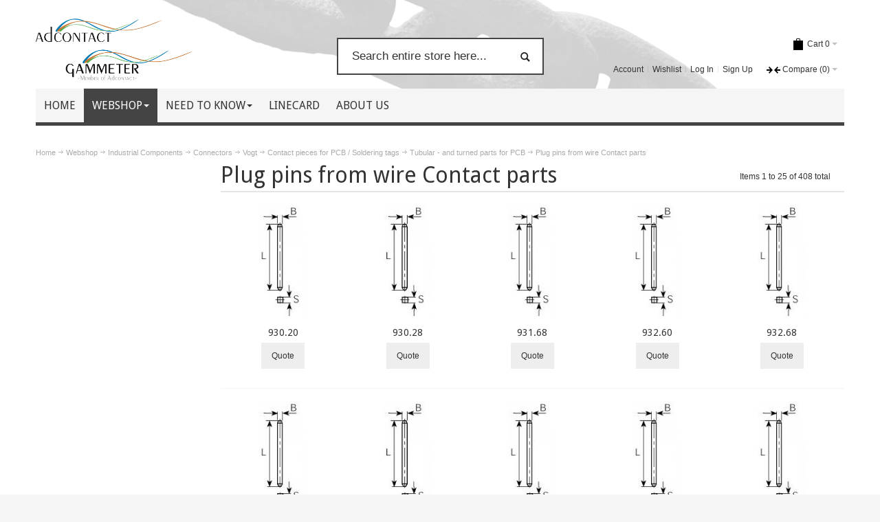

--- FILE ---
content_type: text/html; charset=UTF-8
request_url: https://www.adcontact.se/webshop/components/sealed-connectors/vogt/contact-pieces-for-pcb-soldering-tags/tubular-and-turned-parts-for-pcb/plug-pins-from-wire-contact-parts.html
body_size: 68968
content:
<!DOCTYPE html PUBLIC "-//W3C//DTD XHTML 1.0 Strict//EN" "http://www.w3.org/TR/xhtml1/DTD/xhtml1-strict.dtd">
<html xmlns="http://www.w3.org/1999/xhtml" xml:lang="en" lang="en">
<head>

<meta http-equiv="Content-Type" content="text/html; charset=utf-8" /><script type="text/javascript">(window.NREUM||(NREUM={})).init={privacy:{cookies_enabled:true},ajax:{deny_list:["bam.eu01.nr-data.net"]},feature_flags:["soft_nav"],distributed_tracing:{enabled:true}};(window.NREUM||(NREUM={})).loader_config={agentID:"322537496",accountID:"3322451",trustKey:"3322451",xpid:"VwUFU1JWCRACUVRTBQUGUFQ=",licenseKey:"NRJS-163cd713fea7d65e82d",applicationID:"255124160",browserID:"322537496"};;/*! For license information please see nr-loader-spa-1.308.0.min.js.LICENSE.txt */
(()=>{var e,t,r={384:(e,t,r)=>{"use strict";r.d(t,{NT:()=>a,US:()=>u,Zm:()=>o,bQ:()=>d,dV:()=>c,pV:()=>l});var n=r(6154),i=r(1863),s=r(1910);const a={beacon:"bam.nr-data.net",errorBeacon:"bam.nr-data.net"};function o(){return n.gm.NREUM||(n.gm.NREUM={}),void 0===n.gm.newrelic&&(n.gm.newrelic=n.gm.NREUM),n.gm.NREUM}function c(){let e=o();return e.o||(e.o={ST:n.gm.setTimeout,SI:n.gm.setImmediate||n.gm.setInterval,CT:n.gm.clearTimeout,XHR:n.gm.XMLHttpRequest,REQ:n.gm.Request,EV:n.gm.Event,PR:n.gm.Promise,MO:n.gm.MutationObserver,FETCH:n.gm.fetch,WS:n.gm.WebSocket},(0,s.i)(...Object.values(e.o))),e}function d(e,t){let r=o();r.initializedAgents??={},t.initializedAt={ms:(0,i.t)(),date:new Date},r.initializedAgents[e]=t}function u(e,t){o()[e]=t}function l(){return function(){let e=o();const t=e.info||{};e.info={beacon:a.beacon,errorBeacon:a.errorBeacon,...t}}(),function(){let e=o();const t=e.init||{};e.init={...t}}(),c(),function(){let e=o();const t=e.loader_config||{};e.loader_config={...t}}(),o()}},782:(e,t,r)=>{"use strict";r.d(t,{T:()=>n});const n=r(860).K7.pageViewTiming},860:(e,t,r)=>{"use strict";r.d(t,{$J:()=>u,K7:()=>c,P3:()=>d,XX:()=>i,Yy:()=>o,df:()=>s,qY:()=>n,v4:()=>a});const n="events",i="jserrors",s="browser/blobs",a="rum",o="browser/logs",c={ajax:"ajax",genericEvents:"generic_events",jserrors:i,logging:"logging",metrics:"metrics",pageAction:"page_action",pageViewEvent:"page_view_event",pageViewTiming:"page_view_timing",sessionReplay:"session_replay",sessionTrace:"session_trace",softNav:"soft_navigations",spa:"spa"},d={[c.pageViewEvent]:1,[c.pageViewTiming]:2,[c.metrics]:3,[c.jserrors]:4,[c.spa]:5,[c.ajax]:6,[c.sessionTrace]:7,[c.softNav]:8,[c.sessionReplay]:9,[c.logging]:10,[c.genericEvents]:11},u={[c.pageViewEvent]:a,[c.pageViewTiming]:n,[c.ajax]:n,[c.spa]:n,[c.softNav]:n,[c.metrics]:i,[c.jserrors]:i,[c.sessionTrace]:s,[c.sessionReplay]:s,[c.logging]:o,[c.genericEvents]:"ins"}},944:(e,t,r)=>{"use strict";r.d(t,{R:()=>i});var n=r(3241);function i(e,t){"function"==typeof console.debug&&(console.debug("New Relic Warning: https://github.com/newrelic/newrelic-browser-agent/blob/main/docs/warning-codes.md#".concat(e),t),(0,n.W)({agentIdentifier:null,drained:null,type:"data",name:"warn",feature:"warn",data:{code:e,secondary:t}}))}},993:(e,t,r)=>{"use strict";r.d(t,{A$:()=>s,ET:()=>a,TZ:()=>o,p_:()=>i});var n=r(860);const i={ERROR:"ERROR",WARN:"WARN",INFO:"INFO",DEBUG:"DEBUG",TRACE:"TRACE"},s={OFF:0,ERROR:1,WARN:2,INFO:3,DEBUG:4,TRACE:5},a="log",o=n.K7.logging},1541:(e,t,r)=>{"use strict";r.d(t,{U:()=>i,f:()=>n});const n={MFE:"MFE",BA:"BA"};function i(e,t){if(2!==t?.harvestEndpointVersion)return{};const r=t.agentRef.runtime.appMetadata.agents[0].entityGuid;return e?{"source.id":e.id,"source.name":e.name,"source.type":e.type,"parent.id":e.parent?.id||r,"parent.type":e.parent?.type||n.BA}:{"entity.guid":r,appId:t.agentRef.info.applicationID}}},1687:(e,t,r)=>{"use strict";r.d(t,{Ak:()=>d,Ze:()=>h,x3:()=>u});var n=r(3241),i=r(7836),s=r(3606),a=r(860),o=r(2646);const c={};function d(e,t){const r={staged:!1,priority:a.P3[t]||0};l(e),c[e].get(t)||c[e].set(t,r)}function u(e,t){e&&c[e]&&(c[e].get(t)&&c[e].delete(t),p(e,t,!1),c[e].size&&f(e))}function l(e){if(!e)throw new Error("agentIdentifier required");c[e]||(c[e]=new Map)}function h(e="",t="feature",r=!1){if(l(e),!e||!c[e].get(t)||r)return p(e,t);c[e].get(t).staged=!0,f(e)}function f(e){const t=Array.from(c[e]);t.every(([e,t])=>t.staged)&&(t.sort((e,t)=>e[1].priority-t[1].priority),t.forEach(([t])=>{c[e].delete(t),p(e,t)}))}function p(e,t,r=!0){const a=e?i.ee.get(e):i.ee,c=s.i.handlers;if(!a.aborted&&a.backlog&&c){if((0,n.W)({agentIdentifier:e,type:"lifecycle",name:"drain",feature:t}),r){const e=a.backlog[t],r=c[t];if(r){for(let t=0;e&&t<e.length;++t)g(e[t],r);Object.entries(r).forEach(([e,t])=>{Object.values(t||{}).forEach(t=>{t[0]?.on&&t[0]?.context()instanceof o.y&&t[0].on(e,t[1])})})}}a.isolatedBacklog||delete c[t],a.backlog[t]=null,a.emit("drain-"+t,[])}}function g(e,t){var r=e[1];Object.values(t[r]||{}).forEach(t=>{var r=e[0];if(t[0]===r){var n=t[1],i=e[3],s=e[2];n.apply(i,s)}})}},1738:(e,t,r)=>{"use strict";r.d(t,{U:()=>f,Y:()=>h});var n=r(3241),i=r(9908),s=r(1863),a=r(944),o=r(5701),c=r(3969),d=r(8362),u=r(860),l=r(4261);function h(e,t,r,s){const h=s||r;!h||h[e]&&h[e]!==d.d.prototype[e]||(h[e]=function(){(0,i.p)(c.xV,["API/"+e+"/called"],void 0,u.K7.metrics,r.ee),(0,n.W)({agentIdentifier:r.agentIdentifier,drained:!!o.B?.[r.agentIdentifier],type:"data",name:"api",feature:l.Pl+e,data:{}});try{return t.apply(this,arguments)}catch(e){(0,a.R)(23,e)}})}function f(e,t,r,n,a){const o=e.info;null===r?delete o.jsAttributes[t]:o.jsAttributes[t]=r,(a||null===r)&&(0,i.p)(l.Pl+n,[(0,s.t)(),t,r],void 0,"session",e.ee)}},1741:(e,t,r)=>{"use strict";r.d(t,{W:()=>s});var n=r(944),i=r(4261);class s{#e(e,...t){if(this[e]!==s.prototype[e])return this[e](...t);(0,n.R)(35,e)}addPageAction(e,t){return this.#e(i.hG,e,t)}register(e){return this.#e(i.eY,e)}recordCustomEvent(e,t){return this.#e(i.fF,e,t)}setPageViewName(e,t){return this.#e(i.Fw,e,t)}setCustomAttribute(e,t,r){return this.#e(i.cD,e,t,r)}noticeError(e,t){return this.#e(i.o5,e,t)}setUserId(e,t=!1){return this.#e(i.Dl,e,t)}setApplicationVersion(e){return this.#e(i.nb,e)}setErrorHandler(e){return this.#e(i.bt,e)}addRelease(e,t){return this.#e(i.k6,e,t)}log(e,t){return this.#e(i.$9,e,t)}start(){return this.#e(i.d3)}finished(e){return this.#e(i.BL,e)}recordReplay(){return this.#e(i.CH)}pauseReplay(){return this.#e(i.Tb)}addToTrace(e){return this.#e(i.U2,e)}setCurrentRouteName(e){return this.#e(i.PA,e)}interaction(e){return this.#e(i.dT,e)}wrapLogger(e,t,r){return this.#e(i.Wb,e,t,r)}measure(e,t){return this.#e(i.V1,e,t)}consent(e){return this.#e(i.Pv,e)}}},1863:(e,t,r)=>{"use strict";function n(){return Math.floor(performance.now())}r.d(t,{t:()=>n})},1910:(e,t,r)=>{"use strict";r.d(t,{i:()=>s});var n=r(944);const i=new Map;function s(...e){return e.every(e=>{if(i.has(e))return i.get(e);const t="function"==typeof e?e.toString():"",r=t.includes("[native code]"),s=t.includes("nrWrapper");return r||s||(0,n.R)(64,e?.name||t),i.set(e,r),r})}},2555:(e,t,r)=>{"use strict";r.d(t,{D:()=>o,f:()=>a});var n=r(384),i=r(8122);const s={beacon:n.NT.beacon,errorBeacon:n.NT.errorBeacon,licenseKey:void 0,applicationID:void 0,sa:void 0,queueTime:void 0,applicationTime:void 0,ttGuid:void 0,user:void 0,account:void 0,product:void 0,extra:void 0,jsAttributes:{},userAttributes:void 0,atts:void 0,transactionName:void 0,tNamePlain:void 0};function a(e){try{return!!e.licenseKey&&!!e.errorBeacon&&!!e.applicationID}catch(e){return!1}}const o=e=>(0,i.a)(e,s)},2614:(e,t,r)=>{"use strict";r.d(t,{BB:()=>a,H3:()=>n,g:()=>d,iL:()=>c,tS:()=>o,uh:()=>i,wk:()=>s});const n="NRBA",i="SESSION",s=144e5,a=18e5,o={STARTED:"session-started",PAUSE:"session-pause",RESET:"session-reset",RESUME:"session-resume",UPDATE:"session-update"},c={SAME_TAB:"same-tab",CROSS_TAB:"cross-tab"},d={OFF:0,FULL:1,ERROR:2}},2646:(e,t,r)=>{"use strict";r.d(t,{y:()=>n});class n{constructor(e){this.contextId=e}}},2843:(e,t,r)=>{"use strict";r.d(t,{G:()=>s,u:()=>i});var n=r(3878);function i(e,t=!1,r,i){(0,n.DD)("visibilitychange",function(){if(t)return void("hidden"===document.visibilityState&&e());e(document.visibilityState)},r,i)}function s(e,t,r){(0,n.sp)("pagehide",e,t,r)}},3241:(e,t,r)=>{"use strict";r.d(t,{W:()=>s});var n=r(6154);const i="newrelic";function s(e={}){try{n.gm.dispatchEvent(new CustomEvent(i,{detail:e}))}catch(e){}}},3304:(e,t,r)=>{"use strict";r.d(t,{A:()=>s});var n=r(7836);const i=()=>{const e=new WeakSet;return(t,r)=>{if("object"==typeof r&&null!==r){if(e.has(r))return;e.add(r)}return r}};function s(e){try{return JSON.stringify(e,i())??""}catch(e){try{n.ee.emit("internal-error",[e])}catch(e){}return""}}},3333:(e,t,r)=>{"use strict";r.d(t,{$v:()=>u,TZ:()=>n,Xh:()=>c,Zp:()=>i,kd:()=>d,mq:()=>o,nf:()=>a,qN:()=>s});const n=r(860).K7.genericEvents,i=["auxclick","click","copy","keydown","paste","scrollend"],s=["focus","blur"],a=4,o=1e3,c=2e3,d=["PageAction","UserAction","BrowserPerformance"],u={RESOURCES:"experimental.resources",REGISTER:"register"}},3434:(e,t,r)=>{"use strict";r.d(t,{Jt:()=>s,YM:()=>d});var n=r(7836),i=r(5607);const s="nr@original:".concat(i.W),a=50;var o=Object.prototype.hasOwnProperty,c=!1;function d(e,t){return e||(e=n.ee),r.inPlace=function(e,t,n,i,s){n||(n="");const a="-"===n.charAt(0);for(let o=0;o<t.length;o++){const c=t[o],d=e[c];l(d)||(e[c]=r(d,a?c+n:n,i,c,s))}},r.flag=s,r;function r(t,r,n,c,d){return l(t)?t:(r||(r=""),nrWrapper[s]=t,function(e,t,r){if(Object.defineProperty&&Object.keys)try{return Object.keys(e).forEach(function(r){Object.defineProperty(t,r,{get:function(){return e[r]},set:function(t){return e[r]=t,t}})}),t}catch(e){u([e],r)}for(var n in e)o.call(e,n)&&(t[n]=e[n])}(t,nrWrapper,e),nrWrapper);function nrWrapper(){var s,o,l,h;let f;try{o=this,s=[...arguments],l="function"==typeof n?n(s,o):n||{}}catch(t){u([t,"",[s,o,c],l],e)}i(r+"start",[s,o,c],l,d);const p=performance.now();let g;try{return h=t.apply(o,s),g=performance.now(),h}catch(e){throw g=performance.now(),i(r+"err",[s,o,e],l,d),f=e,f}finally{const e=g-p,t={start:p,end:g,duration:e,isLongTask:e>=a,methodName:c,thrownError:f};t.isLongTask&&i("long-task",[t,o],l,d),i(r+"end",[s,o,h],l,d)}}}function i(r,n,i,s){if(!c||t){var a=c;c=!0;try{e.emit(r,n,i,t,s)}catch(t){u([t,r,n,i],e)}c=a}}}function u(e,t){t||(t=n.ee);try{t.emit("internal-error",e)}catch(e){}}function l(e){return!(e&&"function"==typeof e&&e.apply&&!e[s])}},3606:(e,t,r)=>{"use strict";r.d(t,{i:()=>s});var n=r(9908);s.on=a;var i=s.handlers={};function s(e,t,r,s){a(s||n.d,i,e,t,r)}function a(e,t,r,i,s){s||(s="feature"),e||(e=n.d);var a=t[s]=t[s]||{};(a[r]=a[r]||[]).push([e,i])}},3738:(e,t,r)=>{"use strict";r.d(t,{He:()=>i,Kp:()=>o,Lc:()=>d,Rz:()=>u,TZ:()=>n,bD:()=>s,d3:()=>a,jx:()=>l,sl:()=>h,uP:()=>c});const n=r(860).K7.sessionTrace,i="bstResource",s="resource",a="-start",o="-end",c="fn"+a,d="fn"+o,u="pushState",l=1e3,h=3e4},3785:(e,t,r)=>{"use strict";r.d(t,{R:()=>c,b:()=>d});var n=r(9908),i=r(1863),s=r(860),a=r(3969),o=r(993);function c(e,t,r={},c=o.p_.INFO,d=!0,u,l=(0,i.t)()){(0,n.p)(a.xV,["API/logging/".concat(c.toLowerCase(),"/called")],void 0,s.K7.metrics,e),(0,n.p)(o.ET,[l,t,r,c,d,u],void 0,s.K7.logging,e)}function d(e){return"string"==typeof e&&Object.values(o.p_).some(t=>t===e.toUpperCase().trim())}},3878:(e,t,r)=>{"use strict";function n(e,t){return{capture:e,passive:!1,signal:t}}function i(e,t,r=!1,i){window.addEventListener(e,t,n(r,i))}function s(e,t,r=!1,i){document.addEventListener(e,t,n(r,i))}r.d(t,{DD:()=>s,jT:()=>n,sp:()=>i})},3962:(e,t,r)=>{"use strict";r.d(t,{AM:()=>a,O2:()=>l,OV:()=>s,Qu:()=>h,TZ:()=>c,ih:()=>f,pP:()=>o,t1:()=>u,tC:()=>i,wD:()=>d});var n=r(860);const i=["click","keydown","submit"],s="popstate",a="api",o="initialPageLoad",c=n.K7.softNav,d=5e3,u=500,l={INITIAL_PAGE_LOAD:"",ROUTE_CHANGE:1,UNSPECIFIED:2},h={INTERACTION:1,AJAX:2,CUSTOM_END:3,CUSTOM_TRACER:4},f={IP:"in progress",PF:"pending finish",FIN:"finished",CAN:"cancelled"}},3969:(e,t,r)=>{"use strict";r.d(t,{TZ:()=>n,XG:()=>o,rs:()=>i,xV:()=>a,z_:()=>s});const n=r(860).K7.metrics,i="sm",s="cm",a="storeSupportabilityMetrics",o="storeEventMetrics"},4234:(e,t,r)=>{"use strict";r.d(t,{W:()=>s});var n=r(7836),i=r(1687);class s{constructor(e,t){this.agentIdentifier=e,this.ee=n.ee.get(e),this.featureName=t,this.blocked=!1}deregisterDrain(){(0,i.x3)(this.agentIdentifier,this.featureName)}}},4261:(e,t,r)=>{"use strict";r.d(t,{$9:()=>u,BL:()=>c,CH:()=>p,Dl:()=>R,Fw:()=>w,PA:()=>v,Pl:()=>n,Pv:()=>A,Tb:()=>h,U2:()=>a,V1:()=>E,Wb:()=>T,bt:()=>y,cD:()=>b,d3:()=>x,dT:()=>d,eY:()=>g,fF:()=>f,hG:()=>s,hw:()=>i,k6:()=>o,nb:()=>m,o5:()=>l});const n="api-",i=n+"ixn-",s="addPageAction",a="addToTrace",o="addRelease",c="finished",d="interaction",u="log",l="noticeError",h="pauseReplay",f="recordCustomEvent",p="recordReplay",g="register",m="setApplicationVersion",v="setCurrentRouteName",b="setCustomAttribute",y="setErrorHandler",w="setPageViewName",R="setUserId",x="start",T="wrapLogger",E="measure",A="consent"},5205:(e,t,r)=>{"use strict";r.d(t,{j:()=>S});var n=r(384),i=r(1741);var s=r(2555),a=r(3333);const o=e=>{if(!e||"string"!=typeof e)return!1;try{document.createDocumentFragment().querySelector(e)}catch{return!1}return!0};var c=r(2614),d=r(944),u=r(8122);const l="[data-nr-mask]",h=e=>(0,u.a)(e,(()=>{const e={feature_flags:[],experimental:{allow_registered_children:!1,resources:!1},mask_selector:"*",block_selector:"[data-nr-block]",mask_input_options:{color:!1,date:!1,"datetime-local":!1,email:!1,month:!1,number:!1,range:!1,search:!1,tel:!1,text:!1,time:!1,url:!1,week:!1,textarea:!1,select:!1,password:!0}};return{ajax:{deny_list:void 0,block_internal:!0,enabled:!0,autoStart:!0},api:{get allow_registered_children(){return e.feature_flags.includes(a.$v.REGISTER)||e.experimental.allow_registered_children},set allow_registered_children(t){e.experimental.allow_registered_children=t},duplicate_registered_data:!1},browser_consent_mode:{enabled:!1},distributed_tracing:{enabled:void 0,exclude_newrelic_header:void 0,cors_use_newrelic_header:void 0,cors_use_tracecontext_headers:void 0,allowed_origins:void 0},get feature_flags(){return e.feature_flags},set feature_flags(t){e.feature_flags=t},generic_events:{enabled:!0,autoStart:!0},harvest:{interval:30},jserrors:{enabled:!0,autoStart:!0},logging:{enabled:!0,autoStart:!0},metrics:{enabled:!0,autoStart:!0},obfuscate:void 0,page_action:{enabled:!0},page_view_event:{enabled:!0,autoStart:!0},page_view_timing:{enabled:!0,autoStart:!0},performance:{capture_marks:!1,capture_measures:!1,capture_detail:!0,resources:{get enabled(){return e.feature_flags.includes(a.$v.RESOURCES)||e.experimental.resources},set enabled(t){e.experimental.resources=t},asset_types:[],first_party_domains:[],ignore_newrelic:!0}},privacy:{cookies_enabled:!0},proxy:{assets:void 0,beacon:void 0},session:{expiresMs:c.wk,inactiveMs:c.BB},session_replay:{autoStart:!0,enabled:!1,preload:!1,sampling_rate:10,error_sampling_rate:100,collect_fonts:!1,inline_images:!1,fix_stylesheets:!0,mask_all_inputs:!0,get mask_text_selector(){return e.mask_selector},set mask_text_selector(t){o(t)?e.mask_selector="".concat(t,",").concat(l):""===t||null===t?e.mask_selector=l:(0,d.R)(5,t)},get block_class(){return"nr-block"},get ignore_class(){return"nr-ignore"},get mask_text_class(){return"nr-mask"},get block_selector(){return e.block_selector},set block_selector(t){o(t)?e.block_selector+=",".concat(t):""!==t&&(0,d.R)(6,t)},get mask_input_options(){return e.mask_input_options},set mask_input_options(t){t&&"object"==typeof t?e.mask_input_options={...t,password:!0}:(0,d.R)(7,t)}},session_trace:{enabled:!0,autoStart:!0},soft_navigations:{enabled:!0,autoStart:!0},spa:{enabled:!0,autoStart:!0},ssl:void 0,user_actions:{enabled:!0,elementAttributes:["id","className","tagName","type"]}}})());var f=r(6154),p=r(9324);let g=0;const m={buildEnv:p.F3,distMethod:p.Xs,version:p.xv,originTime:f.WN},v={consented:!1},b={appMetadata:{},get consented(){return this.session?.state?.consent||v.consented},set consented(e){v.consented=e},customTransaction:void 0,denyList:void 0,disabled:!1,harvester:void 0,isolatedBacklog:!1,isRecording:!1,loaderType:void 0,maxBytes:3e4,obfuscator:void 0,onerror:void 0,ptid:void 0,releaseIds:{},session:void 0,timeKeeper:void 0,registeredEntities:[],jsAttributesMetadata:{bytes:0},get harvestCount(){return++g}},y=e=>{const t=(0,u.a)(e,b),r=Object.keys(m).reduce((e,t)=>(e[t]={value:m[t],writable:!1,configurable:!0,enumerable:!0},e),{});return Object.defineProperties(t,r)};var w=r(5701);const R=e=>{const t=e.startsWith("http");e+="/",r.p=t?e:"https://"+e};var x=r(7836),T=r(3241);const E={accountID:void 0,trustKey:void 0,agentID:void 0,licenseKey:void 0,applicationID:void 0,xpid:void 0},A=e=>(0,u.a)(e,E),_=new Set;function S(e,t={},r,a){let{init:o,info:c,loader_config:d,runtime:u={},exposed:l=!0}=t;if(!c){const e=(0,n.pV)();o=e.init,c=e.info,d=e.loader_config}e.init=h(o||{}),e.loader_config=A(d||{}),c.jsAttributes??={},f.bv&&(c.jsAttributes.isWorker=!0),e.info=(0,s.D)(c);const p=e.init,g=[c.beacon,c.errorBeacon];_.has(e.agentIdentifier)||(p.proxy.assets&&(R(p.proxy.assets),g.push(p.proxy.assets)),p.proxy.beacon&&g.push(p.proxy.beacon),e.beacons=[...g],function(e){const t=(0,n.pV)();Object.getOwnPropertyNames(i.W.prototype).forEach(r=>{const n=i.W.prototype[r];if("function"!=typeof n||"constructor"===n)return;let s=t[r];e[r]&&!1!==e.exposed&&"micro-agent"!==e.runtime?.loaderType&&(t[r]=(...t)=>{const n=e[r](...t);return s?s(...t):n})})}(e),(0,n.US)("activatedFeatures",w.B)),u.denyList=[...p.ajax.deny_list||[],...p.ajax.block_internal?g:[]],u.ptid=e.agentIdentifier,u.loaderType=r,e.runtime=y(u),_.has(e.agentIdentifier)||(e.ee=x.ee.get(e.agentIdentifier),e.exposed=l,(0,T.W)({agentIdentifier:e.agentIdentifier,drained:!!w.B?.[e.agentIdentifier],type:"lifecycle",name:"initialize",feature:void 0,data:e.config})),_.add(e.agentIdentifier)}},5270:(e,t,r)=>{"use strict";r.d(t,{Aw:()=>a,SR:()=>s,rF:()=>o});var n=r(384),i=r(7767);function s(e){return!!(0,n.dV)().o.MO&&(0,i.V)(e)&&!0===e?.session_trace.enabled}function a(e){return!0===e?.session_replay.preload&&s(e)}function o(e,t){try{if("string"==typeof t?.type){if("password"===t.type.toLowerCase())return"*".repeat(e?.length||0);if(void 0!==t?.dataset?.nrUnmask||t?.classList?.contains("nr-unmask"))return e}}catch(e){}return"string"==typeof e?e.replace(/[\S]/g,"*"):"*".repeat(e?.length||0)}},5289:(e,t,r)=>{"use strict";r.d(t,{GG:()=>a,Qr:()=>c,sB:()=>o});var n=r(3878),i=r(6389);function s(){return"undefined"==typeof document||"complete"===document.readyState}function a(e,t){if(s())return e();const r=(0,i.J)(e),a=setInterval(()=>{s()&&(clearInterval(a),r())},500);(0,n.sp)("load",r,t)}function o(e){if(s())return e();(0,n.DD)("DOMContentLoaded",e)}function c(e){if(s())return e();(0,n.sp)("popstate",e)}},5607:(e,t,r)=>{"use strict";r.d(t,{W:()=>n});const n=(0,r(9566).bz)()},5701:(e,t,r)=>{"use strict";r.d(t,{B:()=>s,t:()=>a});var n=r(3241);const i=new Set,s={};function a(e,t){const r=t.agentIdentifier;s[r]??={},e&&"object"==typeof e&&(i.has(r)||(t.ee.emit("rumresp",[e]),s[r]=e,i.add(r),(0,n.W)({agentIdentifier:r,loaded:!0,drained:!0,type:"lifecycle",name:"load",feature:void 0,data:e})))}},6154:(e,t,r)=>{"use strict";r.d(t,{OF:()=>d,RI:()=>i,WN:()=>h,bv:()=>s,eN:()=>f,gm:()=>a,lR:()=>l,m:()=>c,mw:()=>o,sb:()=>u});var n=r(1863);const i="undefined"!=typeof window&&!!window.document,s="undefined"!=typeof WorkerGlobalScope&&("undefined"!=typeof self&&self instanceof WorkerGlobalScope&&self.navigator instanceof WorkerNavigator||"undefined"!=typeof globalThis&&globalThis instanceof WorkerGlobalScope&&globalThis.navigator instanceof WorkerNavigator),a=i?window:"undefined"!=typeof WorkerGlobalScope&&("undefined"!=typeof self&&self instanceof WorkerGlobalScope&&self||"undefined"!=typeof globalThis&&globalThis instanceof WorkerGlobalScope&&globalThis),o=Boolean("hidden"===a?.document?.visibilityState),c=""+a?.location,d=/iPad|iPhone|iPod/.test(a.navigator?.userAgent),u=d&&"undefined"==typeof SharedWorker,l=(()=>{const e=a.navigator?.userAgent?.match(/Firefox[/\s](\d+\.\d+)/);return Array.isArray(e)&&e.length>=2?+e[1]:0})(),h=Date.now()-(0,n.t)(),f=()=>"undefined"!=typeof PerformanceNavigationTiming&&a?.performance?.getEntriesByType("navigation")?.[0]?.responseStart},6344:(e,t,r)=>{"use strict";r.d(t,{BB:()=>u,Qb:()=>l,TZ:()=>i,Ug:()=>a,Vh:()=>s,_s:()=>o,bc:()=>d,yP:()=>c});var n=r(2614);const i=r(860).K7.sessionReplay,s="errorDuringReplay",a=.12,o={DomContentLoaded:0,Load:1,FullSnapshot:2,IncrementalSnapshot:3,Meta:4,Custom:5},c={[n.g.ERROR]:15e3,[n.g.FULL]:3e5,[n.g.OFF]:0},d={RESET:{message:"Session was reset",sm:"Reset"},IMPORT:{message:"Recorder failed to import",sm:"Import"},TOO_MANY:{message:"429: Too Many Requests",sm:"Too-Many"},TOO_BIG:{message:"Payload was too large",sm:"Too-Big"},CROSS_TAB:{message:"Session Entity was set to OFF on another tab",sm:"Cross-Tab"},ENTITLEMENTS:{message:"Session Replay is not allowed and will not be started",sm:"Entitlement"}},u=5e3,l={API:"api",RESUME:"resume",SWITCH_TO_FULL:"switchToFull",INITIALIZE:"initialize",PRELOAD:"preload"}},6389:(e,t,r)=>{"use strict";function n(e,t=500,r={}){const n=r?.leading||!1;let i;return(...r)=>{n&&void 0===i&&(e.apply(this,r),i=setTimeout(()=>{i=clearTimeout(i)},t)),n||(clearTimeout(i),i=setTimeout(()=>{e.apply(this,r)},t))}}function i(e){let t=!1;return(...r)=>{t||(t=!0,e.apply(this,r))}}r.d(t,{J:()=>i,s:()=>n})},6630:(e,t,r)=>{"use strict";r.d(t,{T:()=>n});const n=r(860).K7.pageViewEvent},6774:(e,t,r)=>{"use strict";r.d(t,{T:()=>n});const n=r(860).K7.jserrors},7295:(e,t,r)=>{"use strict";r.d(t,{Xv:()=>a,gX:()=>i,iW:()=>s});var n=[];function i(e){if(!e||s(e))return!1;if(0===n.length)return!0;if("*"===n[0].hostname)return!1;for(var t=0;t<n.length;t++){var r=n[t];if(r.hostname.test(e.hostname)&&r.pathname.test(e.pathname))return!1}return!0}function s(e){return void 0===e.hostname}function a(e){if(n=[],e&&e.length)for(var t=0;t<e.length;t++){let r=e[t];if(!r)continue;if("*"===r)return void(n=[{hostname:"*"}]);0===r.indexOf("http://")?r=r.substring(7):0===r.indexOf("https://")&&(r=r.substring(8));const i=r.indexOf("/");let s,a;i>0?(s=r.substring(0,i),a=r.substring(i)):(s=r,a="*");let[c]=s.split(":");n.push({hostname:o(c),pathname:o(a,!0)})}}function o(e,t=!1){const r=e.replace(/[.+?^${}()|[\]\\]/g,e=>"\\"+e).replace(/\*/g,".*?");return new RegExp((t?"^":"")+r+"$")}},7485:(e,t,r)=>{"use strict";r.d(t,{D:()=>i});var n=r(6154);function i(e){if(0===(e||"").indexOf("data:"))return{protocol:"data"};try{const t=new URL(e,location.href),r={port:t.port,hostname:t.hostname,pathname:t.pathname,search:t.search,protocol:t.protocol.slice(0,t.protocol.indexOf(":")),sameOrigin:t.protocol===n.gm?.location?.protocol&&t.host===n.gm?.location?.host};return r.port&&""!==r.port||("http:"===t.protocol&&(r.port="80"),"https:"===t.protocol&&(r.port="443")),r.pathname&&""!==r.pathname?r.pathname.startsWith("/")||(r.pathname="/".concat(r.pathname)):r.pathname="/",r}catch(e){return{}}}},7699:(e,t,r)=>{"use strict";r.d(t,{It:()=>s,KC:()=>o,No:()=>i,qh:()=>a});var n=r(860);const i=16e3,s=1e6,a="SESSION_ERROR",o={[n.K7.logging]:!0,[n.K7.genericEvents]:!1,[n.K7.jserrors]:!1,[n.K7.ajax]:!1}},7767:(e,t,r)=>{"use strict";r.d(t,{V:()=>i});var n=r(6154);const i=e=>n.RI&&!0===e?.privacy.cookies_enabled},7836:(e,t,r)=>{"use strict";r.d(t,{P:()=>o,ee:()=>c});var n=r(384),i=r(8990),s=r(2646),a=r(5607);const o="nr@context:".concat(a.W),c=function e(t,r){var n={},a={},u={},l=!1;try{l=16===r.length&&d.initializedAgents?.[r]?.runtime.isolatedBacklog}catch(e){}var h={on:p,addEventListener:p,removeEventListener:function(e,t){var r=n[e];if(!r)return;for(var i=0;i<r.length;i++)r[i]===t&&r.splice(i,1)},emit:function(e,r,n,i,s){!1!==s&&(s=!0);if(c.aborted&&!i)return;t&&s&&t.emit(e,r,n);var o=f(n);g(e).forEach(e=>{e.apply(o,r)});var d=v()[a[e]];d&&d.push([h,e,r,o]);return o},get:m,listeners:g,context:f,buffer:function(e,t){const r=v();if(t=t||"feature",h.aborted)return;Object.entries(e||{}).forEach(([e,n])=>{a[n]=t,t in r||(r[t]=[])})},abort:function(){h._aborted=!0,Object.keys(h.backlog).forEach(e=>{delete h.backlog[e]})},isBuffering:function(e){return!!v()[a[e]]},debugId:r,backlog:l?{}:t&&"object"==typeof t.backlog?t.backlog:{},isolatedBacklog:l};return Object.defineProperty(h,"aborted",{get:()=>{let e=h._aborted||!1;return e||(t&&(e=t.aborted),e)}}),h;function f(e){return e&&e instanceof s.y?e:e?(0,i.I)(e,o,()=>new s.y(o)):new s.y(o)}function p(e,t){n[e]=g(e).concat(t)}function g(e){return n[e]||[]}function m(t){return u[t]=u[t]||e(h,t)}function v(){return h.backlog}}(void 0,"globalEE"),d=(0,n.Zm)();d.ee||(d.ee=c)},8122:(e,t,r)=>{"use strict";r.d(t,{a:()=>i});var n=r(944);function i(e,t){try{if(!e||"object"!=typeof e)return(0,n.R)(3);if(!t||"object"!=typeof t)return(0,n.R)(4);const r=Object.create(Object.getPrototypeOf(t),Object.getOwnPropertyDescriptors(t)),s=0===Object.keys(r).length?e:r;for(let a in s)if(void 0!==e[a])try{if(null===e[a]){r[a]=null;continue}Array.isArray(e[a])&&Array.isArray(t[a])?r[a]=Array.from(new Set([...e[a],...t[a]])):"object"==typeof e[a]&&"object"==typeof t[a]?r[a]=i(e[a],t[a]):r[a]=e[a]}catch(e){r[a]||(0,n.R)(1,e)}return r}catch(e){(0,n.R)(2,e)}}},8139:(e,t,r)=>{"use strict";r.d(t,{u:()=>h});var n=r(7836),i=r(3434),s=r(8990),a=r(6154);const o={},c=a.gm.XMLHttpRequest,d="addEventListener",u="removeEventListener",l="nr@wrapped:".concat(n.P);function h(e){var t=function(e){return(e||n.ee).get("events")}(e);if(o[t.debugId]++)return t;o[t.debugId]=1;var r=(0,i.YM)(t,!0);function h(e){r.inPlace(e,[d,u],"-",p)}function p(e,t){return e[1]}return"getPrototypeOf"in Object&&(a.RI&&f(document,h),c&&f(c.prototype,h),f(a.gm,h)),t.on(d+"-start",function(e,t){var n=e[1];if(null!==n&&("function"==typeof n||"object"==typeof n)&&"newrelic"!==e[0]){var i=(0,s.I)(n,l,function(){var e={object:function(){if("function"!=typeof n.handleEvent)return;return n.handleEvent.apply(n,arguments)},function:n}[typeof n];return e?r(e,"fn-",null,e.name||"anonymous"):n});this.wrapped=e[1]=i}}),t.on(u+"-start",function(e){e[1]=this.wrapped||e[1]}),t}function f(e,t,...r){let n=e;for(;"object"==typeof n&&!Object.prototype.hasOwnProperty.call(n,d);)n=Object.getPrototypeOf(n);n&&t(n,...r)}},8362:(e,t,r)=>{"use strict";r.d(t,{d:()=>s});var n=r(9566),i=r(1741);class s extends i.W{agentIdentifier=(0,n.LA)(16)}},8374:(e,t,r)=>{r.nc=(()=>{try{return document?.currentScript?.nonce}catch(e){}return""})()},8990:(e,t,r)=>{"use strict";r.d(t,{I:()=>i});var n=Object.prototype.hasOwnProperty;function i(e,t,r){if(n.call(e,t))return e[t];var i=r();if(Object.defineProperty&&Object.keys)try{return Object.defineProperty(e,t,{value:i,writable:!0,enumerable:!1}),i}catch(e){}return e[t]=i,i}},9119:(e,t,r)=>{"use strict";r.d(t,{L:()=>s});var n=/([^?#]*)[^#]*(#[^?]*|$).*/,i=/([^?#]*)().*/;function s(e,t){return e?e.replace(t?n:i,"$1$2"):e}},9300:(e,t,r)=>{"use strict";r.d(t,{T:()=>n});const n=r(860).K7.ajax},9324:(e,t,r)=>{"use strict";r.d(t,{AJ:()=>a,F3:()=>i,Xs:()=>s,Yq:()=>o,xv:()=>n});const n="1.308.0",i="PROD",s="CDN",a="@newrelic/rrweb",o="1.0.1"},9566:(e,t,r)=>{"use strict";r.d(t,{LA:()=>o,ZF:()=>c,bz:()=>a,el:()=>d});var n=r(6154);const i="xxxxxxxx-xxxx-4xxx-yxxx-xxxxxxxxxxxx";function s(e,t){return e?15&e[t]:16*Math.random()|0}function a(){const e=n.gm?.crypto||n.gm?.msCrypto;let t,r=0;return e&&e.getRandomValues&&(t=e.getRandomValues(new Uint8Array(30))),i.split("").map(e=>"x"===e?s(t,r++).toString(16):"y"===e?(3&s()|8).toString(16):e).join("")}function o(e){const t=n.gm?.crypto||n.gm?.msCrypto;let r,i=0;t&&t.getRandomValues&&(r=t.getRandomValues(new Uint8Array(e)));const a=[];for(var o=0;o<e;o++)a.push(s(r,i++).toString(16));return a.join("")}function c(){return o(16)}function d(){return o(32)}},9908:(e,t,r)=>{"use strict";r.d(t,{d:()=>n,p:()=>i});var n=r(7836).ee.get("handle");function i(e,t,r,i,s){s?(s.buffer([e],i),s.emit(e,t,r)):(n.buffer([e],i),n.emit(e,t,r))}}},n={};function i(e){var t=n[e];if(void 0!==t)return t.exports;var s=n[e]={exports:{}};return r[e](s,s.exports,i),s.exports}i.m=r,i.d=(e,t)=>{for(var r in t)i.o(t,r)&&!i.o(e,r)&&Object.defineProperty(e,r,{enumerable:!0,get:t[r]})},i.f={},i.e=e=>Promise.all(Object.keys(i.f).reduce((t,r)=>(i.f[r](e,t),t),[])),i.u=e=>({212:"nr-spa-compressor",249:"nr-spa-recorder",478:"nr-spa"}[e]+"-1.308.0.min.js"),i.o=(e,t)=>Object.prototype.hasOwnProperty.call(e,t),e={},t="NRBA-1.308.0.PROD:",i.l=(r,n,s,a)=>{if(e[r])e[r].push(n);else{var o,c;if(void 0!==s)for(var d=document.getElementsByTagName("script"),u=0;u<d.length;u++){var l=d[u];if(l.getAttribute("src")==r||l.getAttribute("data-webpack")==t+s){o=l;break}}if(!o){c=!0;var h={478:"sha512-RSfSVnmHk59T/uIPbdSE0LPeqcEdF4/+XhfJdBuccH5rYMOEZDhFdtnh6X6nJk7hGpzHd9Ujhsy7lZEz/ORYCQ==",249:"sha512-ehJXhmntm85NSqW4MkhfQqmeKFulra3klDyY0OPDUE+sQ3GokHlPh1pmAzuNy//3j4ac6lzIbmXLvGQBMYmrkg==",212:"sha512-B9h4CR46ndKRgMBcK+j67uSR2RCnJfGefU+A7FrgR/k42ovXy5x/MAVFiSvFxuVeEk/pNLgvYGMp1cBSK/G6Fg=="};(o=document.createElement("script")).charset="utf-8",i.nc&&o.setAttribute("nonce",i.nc),o.setAttribute("data-webpack",t+s),o.src=r,0!==o.src.indexOf(window.location.origin+"/")&&(o.crossOrigin="anonymous"),h[a]&&(o.integrity=h[a])}e[r]=[n];var f=(t,n)=>{o.onerror=o.onload=null,clearTimeout(p);var i=e[r];if(delete e[r],o.parentNode&&o.parentNode.removeChild(o),i&&i.forEach(e=>e(n)),t)return t(n)},p=setTimeout(f.bind(null,void 0,{type:"timeout",target:o}),12e4);o.onerror=f.bind(null,o.onerror),o.onload=f.bind(null,o.onload),c&&document.head.appendChild(o)}},i.r=e=>{"undefined"!=typeof Symbol&&Symbol.toStringTag&&Object.defineProperty(e,Symbol.toStringTag,{value:"Module"}),Object.defineProperty(e,"__esModule",{value:!0})},i.p="https://js-agent.newrelic.com/",(()=>{var e={38:0,788:0};i.f.j=(t,r)=>{var n=i.o(e,t)?e[t]:void 0;if(0!==n)if(n)r.push(n[2]);else{var s=new Promise((r,i)=>n=e[t]=[r,i]);r.push(n[2]=s);var a=i.p+i.u(t),o=new Error;i.l(a,r=>{if(i.o(e,t)&&(0!==(n=e[t])&&(e[t]=void 0),n)){var s=r&&("load"===r.type?"missing":r.type),a=r&&r.target&&r.target.src;o.message="Loading chunk "+t+" failed: ("+s+": "+a+")",o.name="ChunkLoadError",o.type=s,o.request=a,n[1](o)}},"chunk-"+t,t)}};var t=(t,r)=>{var n,s,[a,o,c]=r,d=0;if(a.some(t=>0!==e[t])){for(n in o)i.o(o,n)&&(i.m[n]=o[n]);if(c)c(i)}for(t&&t(r);d<a.length;d++)s=a[d],i.o(e,s)&&e[s]&&e[s][0](),e[s]=0},r=self["webpackChunk:NRBA-1.308.0.PROD"]=self["webpackChunk:NRBA-1.308.0.PROD"]||[];r.forEach(t.bind(null,0)),r.push=t.bind(null,r.push.bind(r))})(),(()=>{"use strict";i(8374);var e=i(8362),t=i(860);const r=Object.values(t.K7);var n=i(5205);var s=i(9908),a=i(1863),o=i(4261),c=i(1738);var d=i(1687),u=i(4234),l=i(5289),h=i(6154),f=i(944),p=i(5270),g=i(7767),m=i(6389),v=i(7699);class b extends u.W{constructor(e,t){super(e.agentIdentifier,t),this.agentRef=e,this.abortHandler=void 0,this.featAggregate=void 0,this.loadedSuccessfully=void 0,this.onAggregateImported=new Promise(e=>{this.loadedSuccessfully=e}),this.deferred=Promise.resolve(),!1===e.init[this.featureName].autoStart?this.deferred=new Promise((t,r)=>{this.ee.on("manual-start-all",(0,m.J)(()=>{(0,d.Ak)(e.agentIdentifier,this.featureName),t()}))}):(0,d.Ak)(e.agentIdentifier,t)}importAggregator(e,t,r={}){if(this.featAggregate)return;const n=async()=>{let n;await this.deferred;try{if((0,g.V)(e.init)){const{setupAgentSession:t}=await i.e(478).then(i.bind(i,8766));n=t(e)}}catch(e){(0,f.R)(20,e),this.ee.emit("internal-error",[e]),(0,s.p)(v.qh,[e],void 0,this.featureName,this.ee)}try{if(!this.#t(this.featureName,n,e.init))return(0,d.Ze)(this.agentIdentifier,this.featureName),void this.loadedSuccessfully(!1);const{Aggregate:i}=await t();this.featAggregate=new i(e,r),e.runtime.harvester.initializedAggregates.push(this.featAggregate),this.loadedSuccessfully(!0)}catch(e){(0,f.R)(34,e),this.abortHandler?.(),(0,d.Ze)(this.agentIdentifier,this.featureName,!0),this.loadedSuccessfully(!1),this.ee&&this.ee.abort()}};h.RI?(0,l.GG)(()=>n(),!0):n()}#t(e,r,n){if(this.blocked)return!1;switch(e){case t.K7.sessionReplay:return(0,p.SR)(n)&&!!r;case t.K7.sessionTrace:return!!r;default:return!0}}}var y=i(6630),w=i(2614),R=i(3241);class x extends b{static featureName=y.T;constructor(e){var t;super(e,y.T),this.setupInspectionEvents(e.agentIdentifier),t=e,(0,c.Y)(o.Fw,function(e,r){"string"==typeof e&&("/"!==e.charAt(0)&&(e="/"+e),t.runtime.customTransaction=(r||"http://custom.transaction")+e,(0,s.p)(o.Pl+o.Fw,[(0,a.t)()],void 0,void 0,t.ee))},t),this.importAggregator(e,()=>i.e(478).then(i.bind(i,2467)))}setupInspectionEvents(e){const t=(t,r)=>{t&&(0,R.W)({agentIdentifier:e,timeStamp:t.timeStamp,loaded:"complete"===t.target.readyState,type:"window",name:r,data:t.target.location+""})};(0,l.sB)(e=>{t(e,"DOMContentLoaded")}),(0,l.GG)(e=>{t(e,"load")}),(0,l.Qr)(e=>{t(e,"navigate")}),this.ee.on(w.tS.UPDATE,(t,r)=>{(0,R.W)({agentIdentifier:e,type:"lifecycle",name:"session",data:r})})}}var T=i(384);class E extends e.d{constructor(e){var t;(super(),h.gm)?(this.features={},(0,T.bQ)(this.agentIdentifier,this),this.desiredFeatures=new Set(e.features||[]),this.desiredFeatures.add(x),(0,n.j)(this,e,e.loaderType||"agent"),t=this,(0,c.Y)(o.cD,function(e,r,n=!1){if("string"==typeof e){if(["string","number","boolean"].includes(typeof r)||null===r)return(0,c.U)(t,e,r,o.cD,n);(0,f.R)(40,typeof r)}else(0,f.R)(39,typeof e)},t),function(e){(0,c.Y)(o.Dl,function(t,r=!1){if("string"!=typeof t&&null!==t)return void(0,f.R)(41,typeof t);const n=e.info.jsAttributes["enduser.id"];r&&null!=n&&n!==t?(0,s.p)(o.Pl+"setUserIdAndResetSession",[t],void 0,"session",e.ee):(0,c.U)(e,"enduser.id",t,o.Dl,!0)},e)}(this),function(e){(0,c.Y)(o.nb,function(t){if("string"==typeof t||null===t)return(0,c.U)(e,"application.version",t,o.nb,!1);(0,f.R)(42,typeof t)},e)}(this),function(e){(0,c.Y)(o.d3,function(){e.ee.emit("manual-start-all")},e)}(this),function(e){(0,c.Y)(o.Pv,function(t=!0){if("boolean"==typeof t){if((0,s.p)(o.Pl+o.Pv,[t],void 0,"session",e.ee),e.runtime.consented=t,t){const t=e.features.page_view_event;t.onAggregateImported.then(e=>{const r=t.featAggregate;e&&!r.sentRum&&r.sendRum()})}}else(0,f.R)(65,typeof t)},e)}(this),this.run()):(0,f.R)(21)}get config(){return{info:this.info,init:this.init,loader_config:this.loader_config,runtime:this.runtime}}get api(){return this}run(){try{const e=function(e){const t={};return r.forEach(r=>{t[r]=!!e[r]?.enabled}),t}(this.init),n=[...this.desiredFeatures];n.sort((e,r)=>t.P3[e.featureName]-t.P3[r.featureName]),n.forEach(r=>{if(!e[r.featureName]&&r.featureName!==t.K7.pageViewEvent)return;if(r.featureName===t.K7.spa)return void(0,f.R)(67);const n=function(e){switch(e){case t.K7.ajax:return[t.K7.jserrors];case t.K7.sessionTrace:return[t.K7.ajax,t.K7.pageViewEvent];case t.K7.sessionReplay:return[t.K7.sessionTrace];case t.K7.pageViewTiming:return[t.K7.pageViewEvent];default:return[]}}(r.featureName).filter(e=>!(e in this.features));n.length>0&&(0,f.R)(36,{targetFeature:r.featureName,missingDependencies:n}),this.features[r.featureName]=new r(this)})}catch(e){(0,f.R)(22,e);for(const e in this.features)this.features[e].abortHandler?.();const t=(0,T.Zm)();delete t.initializedAgents[this.agentIdentifier]?.features,delete this.sharedAggregator;return t.ee.get(this.agentIdentifier).abort(),!1}}}var A=i(2843),_=i(782);class S extends b{static featureName=_.T;constructor(e){super(e,_.T),h.RI&&((0,A.u)(()=>(0,s.p)("docHidden",[(0,a.t)()],void 0,_.T,this.ee),!0),(0,A.G)(()=>(0,s.p)("winPagehide",[(0,a.t)()],void 0,_.T,this.ee)),this.importAggregator(e,()=>i.e(478).then(i.bind(i,9917))))}}var O=i(3969);class I extends b{static featureName=O.TZ;constructor(e){super(e,O.TZ),h.RI&&document.addEventListener("securitypolicyviolation",e=>{(0,s.p)(O.xV,["Generic/CSPViolation/Detected"],void 0,this.featureName,this.ee)}),this.importAggregator(e,()=>i.e(478).then(i.bind(i,6555)))}}var N=i(6774),P=i(3878),k=i(3304);class D{constructor(e,t,r,n,i){this.name="UncaughtError",this.message="string"==typeof e?e:(0,k.A)(e),this.sourceURL=t,this.line=r,this.column=n,this.__newrelic=i}}function C(e){return M(e)?e:new D(void 0!==e?.message?e.message:e,e?.filename||e?.sourceURL,e?.lineno||e?.line,e?.colno||e?.col,e?.__newrelic,e?.cause)}function j(e){const t="Unhandled Promise Rejection: ";if(!e?.reason)return;if(M(e.reason)){try{e.reason.message.startsWith(t)||(e.reason.message=t+e.reason.message)}catch(e){}return C(e.reason)}const r=C(e.reason);return(r.message||"").startsWith(t)||(r.message=t+r.message),r}function L(e){if(e.error instanceof SyntaxError&&!/:\d+$/.test(e.error.stack?.trim())){const t=new D(e.message,e.filename,e.lineno,e.colno,e.error.__newrelic,e.cause);return t.name=SyntaxError.name,t}return M(e.error)?e.error:C(e)}function M(e){return e instanceof Error&&!!e.stack}function H(e,r,n,i,o=(0,a.t)()){"string"==typeof e&&(e=new Error(e)),(0,s.p)("err",[e,o,!1,r,n.runtime.isRecording,void 0,i],void 0,t.K7.jserrors,n.ee),(0,s.p)("uaErr",[],void 0,t.K7.genericEvents,n.ee)}var B=i(1541),K=i(993),W=i(3785);function U(e,{customAttributes:t={},level:r=K.p_.INFO}={},n,i,s=(0,a.t)()){(0,W.R)(n.ee,e,t,r,!1,i,s)}function F(e,r,n,i,c=(0,a.t)()){(0,s.p)(o.Pl+o.hG,[c,e,r,i],void 0,t.K7.genericEvents,n.ee)}function V(e,r,n,i,c=(0,a.t)()){const{start:d,end:u,customAttributes:l}=r||{},h={customAttributes:l||{}};if("object"!=typeof h.customAttributes||"string"!=typeof e||0===e.length)return void(0,f.R)(57);const p=(e,t)=>null==e?t:"number"==typeof e?e:e instanceof PerformanceMark?e.startTime:Number.NaN;if(h.start=p(d,0),h.end=p(u,c),Number.isNaN(h.start)||Number.isNaN(h.end))(0,f.R)(57);else{if(h.duration=h.end-h.start,!(h.duration<0))return(0,s.p)(o.Pl+o.V1,[h,e,i],void 0,t.K7.genericEvents,n.ee),h;(0,f.R)(58)}}function G(e,r={},n,i,c=(0,a.t)()){(0,s.p)(o.Pl+o.fF,[c,e,r,i],void 0,t.K7.genericEvents,n.ee)}function z(e){(0,c.Y)(o.eY,function(t){return Y(e,t)},e)}function Y(e,r,n){(0,f.R)(54,"newrelic.register"),r||={},r.type=B.f.MFE,r.licenseKey||=e.info.licenseKey,r.blocked=!1,r.parent=n||{},Array.isArray(r.tags)||(r.tags=[]);const i={};r.tags.forEach(e=>{"name"!==e&&"id"!==e&&(i["source.".concat(e)]=!0)}),r.isolated??=!0;let o=()=>{};const c=e.runtime.registeredEntities;if(!r.isolated){const e=c.find(({metadata:{target:{id:e}}})=>e===r.id&&!r.isolated);if(e)return e}const d=e=>{r.blocked=!0,o=e};function u(e){return"string"==typeof e&&!!e.trim()&&e.trim().length<501||"number"==typeof e}e.init.api.allow_registered_children||d((0,m.J)(()=>(0,f.R)(55))),u(r.id)&&u(r.name)||d((0,m.J)(()=>(0,f.R)(48,r)));const l={addPageAction:(t,n={})=>g(F,[t,{...i,...n},e],r),deregister:()=>{d((0,m.J)(()=>(0,f.R)(68)))},log:(t,n={})=>g(U,[t,{...n,customAttributes:{...i,...n.customAttributes||{}}},e],r),measure:(t,n={})=>g(V,[t,{...n,customAttributes:{...i,...n.customAttributes||{}}},e],r),noticeError:(t,n={})=>g(H,[t,{...i,...n},e],r),register:(t={})=>g(Y,[e,t],l.metadata.target),recordCustomEvent:(t,n={})=>g(G,[t,{...i,...n},e],r),setApplicationVersion:e=>p("application.version",e),setCustomAttribute:(e,t)=>p(e,t),setUserId:e=>p("enduser.id",e),metadata:{customAttributes:i,target:r}},h=()=>(r.blocked&&o(),r.blocked);h()||c.push(l);const p=(e,t)=>{h()||(i[e]=t)},g=(r,n,i)=>{if(h())return;const o=(0,a.t)();(0,s.p)(O.xV,["API/register/".concat(r.name,"/called")],void 0,t.K7.metrics,e.ee);try{if(e.init.api.duplicate_registered_data&&"register"!==r.name){let e=n;if(n[1]instanceof Object){const t={"child.id":i.id,"child.type":i.type};e="customAttributes"in n[1]?[n[0],{...n[1],customAttributes:{...n[1].customAttributes,...t}},...n.slice(2)]:[n[0],{...n[1],...t},...n.slice(2)]}r(...e,void 0,o)}return r(...n,i,o)}catch(e){(0,f.R)(50,e)}};return l}class Z extends b{static featureName=N.T;constructor(e){var t;super(e,N.T),t=e,(0,c.Y)(o.o5,(e,r)=>H(e,r,t),t),function(e){(0,c.Y)(o.bt,function(t){e.runtime.onerror=t},e)}(e),function(e){let t=0;(0,c.Y)(o.k6,function(e,r){++t>10||(this.runtime.releaseIds[e.slice(-200)]=(""+r).slice(-200))},e)}(e),z(e);try{this.removeOnAbort=new AbortController}catch(e){}this.ee.on("internal-error",(t,r)=>{this.abortHandler&&(0,s.p)("ierr",[C(t),(0,a.t)(),!0,{},e.runtime.isRecording,r],void 0,this.featureName,this.ee)}),h.gm.addEventListener("unhandledrejection",t=>{this.abortHandler&&(0,s.p)("err",[j(t),(0,a.t)(),!1,{unhandledPromiseRejection:1},e.runtime.isRecording],void 0,this.featureName,this.ee)},(0,P.jT)(!1,this.removeOnAbort?.signal)),h.gm.addEventListener("error",t=>{this.abortHandler&&(0,s.p)("err",[L(t),(0,a.t)(),!1,{},e.runtime.isRecording],void 0,this.featureName,this.ee)},(0,P.jT)(!1,this.removeOnAbort?.signal)),this.abortHandler=this.#r,this.importAggregator(e,()=>i.e(478).then(i.bind(i,2176)))}#r(){this.removeOnAbort?.abort(),this.abortHandler=void 0}}var q=i(8990);let X=1;function J(e){const t=typeof e;return!e||"object"!==t&&"function"!==t?-1:e===h.gm?0:(0,q.I)(e,"nr@id",function(){return X++})}function Q(e){if("string"==typeof e&&e.length)return e.length;if("object"==typeof e){if("undefined"!=typeof ArrayBuffer&&e instanceof ArrayBuffer&&e.byteLength)return e.byteLength;if("undefined"!=typeof Blob&&e instanceof Blob&&e.size)return e.size;if(!("undefined"!=typeof FormData&&e instanceof FormData))try{return(0,k.A)(e).length}catch(e){return}}}var ee=i(8139),te=i(7836),re=i(3434);const ne={},ie=["open","send"];function se(e){var t=e||te.ee;const r=function(e){return(e||te.ee).get("xhr")}(t);if(void 0===h.gm.XMLHttpRequest)return r;if(ne[r.debugId]++)return r;ne[r.debugId]=1,(0,ee.u)(t);var n=(0,re.YM)(r),i=h.gm.XMLHttpRequest,s=h.gm.MutationObserver,a=h.gm.Promise,o=h.gm.setInterval,c="readystatechange",d=["onload","onerror","onabort","onloadstart","onloadend","onprogress","ontimeout"],u=[],l=h.gm.XMLHttpRequest=function(e){const t=new i(e),s=r.context(t);try{r.emit("new-xhr",[t],s),t.addEventListener(c,(a=s,function(){var e=this;e.readyState>3&&!a.resolved&&(a.resolved=!0,r.emit("xhr-resolved",[],e)),n.inPlace(e,d,"fn-",y)}),(0,P.jT)(!1))}catch(e){(0,f.R)(15,e);try{r.emit("internal-error",[e])}catch(e){}}var a;return t};function p(e,t){n.inPlace(t,["onreadystatechange"],"fn-",y)}if(function(e,t){for(var r in e)t[r]=e[r]}(i,l),l.prototype=i.prototype,n.inPlace(l.prototype,ie,"-xhr-",y),r.on("send-xhr-start",function(e,t){p(e,t),function(e){u.push(e),s&&(g?g.then(b):o?o(b):(m=-m,v.data=m))}(t)}),r.on("open-xhr-start",p),s){var g=a&&a.resolve();if(!o&&!a){var m=1,v=document.createTextNode(m);new s(b).observe(v,{characterData:!0})}}else t.on("fn-end",function(e){e[0]&&e[0].type===c||b()});function b(){for(var e=0;e<u.length;e++)p(0,u[e]);u.length&&(u=[])}function y(e,t){return t}return r}var ae="fetch-",oe=ae+"body-",ce=["arrayBuffer","blob","json","text","formData"],de=h.gm.Request,ue=h.gm.Response,le="prototype";const he={};function fe(e){const t=function(e){return(e||te.ee).get("fetch")}(e);if(!(de&&ue&&h.gm.fetch))return t;if(he[t.debugId]++)return t;function r(e,r,n){var i=e[r];"function"==typeof i&&(e[r]=function(){var e,r=[...arguments],s={};t.emit(n+"before-start",[r],s),s[te.P]&&s[te.P].dt&&(e=s[te.P].dt);var a=i.apply(this,r);return t.emit(n+"start",[r,e],a),a.then(function(e){return t.emit(n+"end",[null,e],a),e},function(e){throw t.emit(n+"end",[e],a),e})})}return he[t.debugId]=1,ce.forEach(e=>{r(de[le],e,oe),r(ue[le],e,oe)}),r(h.gm,"fetch",ae),t.on(ae+"end",function(e,r){var n=this;if(r){var i=r.headers.get("content-length");null!==i&&(n.rxSize=i),t.emit(ae+"done",[null,r],n)}else t.emit(ae+"done",[e],n)}),t}var pe=i(7485),ge=i(9566);class me{constructor(e){this.agentRef=e}generateTracePayload(e){const t=this.agentRef.loader_config;if(!this.shouldGenerateTrace(e)||!t)return null;var r=(t.accountID||"").toString()||null,n=(t.agentID||"").toString()||null,i=(t.trustKey||"").toString()||null;if(!r||!n)return null;var s=(0,ge.ZF)(),a=(0,ge.el)(),o=Date.now(),c={spanId:s,traceId:a,timestamp:o};return(e.sameOrigin||this.isAllowedOrigin(e)&&this.useTraceContextHeadersForCors())&&(c.traceContextParentHeader=this.generateTraceContextParentHeader(s,a),c.traceContextStateHeader=this.generateTraceContextStateHeader(s,o,r,n,i)),(e.sameOrigin&&!this.excludeNewrelicHeader()||!e.sameOrigin&&this.isAllowedOrigin(e)&&this.useNewrelicHeaderForCors())&&(c.newrelicHeader=this.generateTraceHeader(s,a,o,r,n,i)),c}generateTraceContextParentHeader(e,t){return"00-"+t+"-"+e+"-01"}generateTraceContextStateHeader(e,t,r,n,i){return i+"@nr=0-1-"+r+"-"+n+"-"+e+"----"+t}generateTraceHeader(e,t,r,n,i,s){if(!("function"==typeof h.gm?.btoa))return null;var a={v:[0,1],d:{ty:"Browser",ac:n,ap:i,id:e,tr:t,ti:r}};return s&&n!==s&&(a.d.tk=s),btoa((0,k.A)(a))}shouldGenerateTrace(e){return this.agentRef.init?.distributed_tracing?.enabled&&this.isAllowedOrigin(e)}isAllowedOrigin(e){var t=!1;const r=this.agentRef.init?.distributed_tracing;if(e.sameOrigin)t=!0;else if(r?.allowed_origins instanceof Array)for(var n=0;n<r.allowed_origins.length;n++){var i=(0,pe.D)(r.allowed_origins[n]);if(e.hostname===i.hostname&&e.protocol===i.protocol&&e.port===i.port){t=!0;break}}return t}excludeNewrelicHeader(){var e=this.agentRef.init?.distributed_tracing;return!!e&&!!e.exclude_newrelic_header}useNewrelicHeaderForCors(){var e=this.agentRef.init?.distributed_tracing;return!!e&&!1!==e.cors_use_newrelic_header}useTraceContextHeadersForCors(){var e=this.agentRef.init?.distributed_tracing;return!!e&&!!e.cors_use_tracecontext_headers}}var ve=i(9300),be=i(7295);function ye(e){return"string"==typeof e?e:e instanceof(0,T.dV)().o.REQ?e.url:h.gm?.URL&&e instanceof URL?e.href:void 0}var we=["load","error","abort","timeout"],Re=we.length,xe=(0,T.dV)().o.REQ,Te=(0,T.dV)().o.XHR;const Ee="X-NewRelic-App-Data";class Ae extends b{static featureName=ve.T;constructor(e){super(e,ve.T),this.dt=new me(e),this.handler=(e,t,r,n)=>(0,s.p)(e,t,r,n,this.ee);try{const e={xmlhttprequest:"xhr",fetch:"fetch",beacon:"beacon"};h.gm?.performance?.getEntriesByType("resource").forEach(r=>{if(r.initiatorType in e&&0!==r.responseStatus){const n={status:r.responseStatus},i={rxSize:r.transferSize,duration:Math.floor(r.duration),cbTime:0};_e(n,r.name),this.handler("xhr",[n,i,r.startTime,r.responseEnd,e[r.initiatorType]],void 0,t.K7.ajax)}})}catch(e){}fe(this.ee),se(this.ee),function(e,r,n,i){function o(e){var t=this;t.totalCbs=0,t.called=0,t.cbTime=0,t.end=T,t.ended=!1,t.xhrGuids={},t.lastSize=null,t.loadCaptureCalled=!1,t.params=this.params||{},t.metrics=this.metrics||{},t.latestLongtaskEnd=0,e.addEventListener("load",function(r){E(t,e)},(0,P.jT)(!1)),h.lR||e.addEventListener("progress",function(e){t.lastSize=e.loaded},(0,P.jT)(!1))}function c(e){this.params={method:e[0]},_e(this,e[1]),this.metrics={}}function d(t,r){e.loader_config.xpid&&this.sameOrigin&&r.setRequestHeader("X-NewRelic-ID",e.loader_config.xpid);var n=i.generateTracePayload(this.parsedOrigin);if(n){var s=!1;n.newrelicHeader&&(r.setRequestHeader("newrelic",n.newrelicHeader),s=!0),n.traceContextParentHeader&&(r.setRequestHeader("traceparent",n.traceContextParentHeader),n.traceContextStateHeader&&r.setRequestHeader("tracestate",n.traceContextStateHeader),s=!0),s&&(this.dt=n)}}function u(e,t){var n=this.metrics,i=e[0],s=this;if(n&&i){var o=Q(i);o&&(n.txSize=o)}this.startTime=(0,a.t)(),this.body=i,this.listener=function(e){try{"abort"!==e.type||s.loadCaptureCalled||(s.params.aborted=!0),("load"!==e.type||s.called===s.totalCbs&&(s.onloadCalled||"function"!=typeof t.onload)&&"function"==typeof s.end)&&s.end(t)}catch(e){try{r.emit("internal-error",[e])}catch(e){}}};for(var c=0;c<Re;c++)t.addEventListener(we[c],this.listener,(0,P.jT)(!1))}function l(e,t,r){this.cbTime+=e,t?this.onloadCalled=!0:this.called+=1,this.called!==this.totalCbs||!this.onloadCalled&&"function"==typeof r.onload||"function"!=typeof this.end||this.end(r)}function f(e,t){var r=""+J(e)+!!t;this.xhrGuids&&!this.xhrGuids[r]&&(this.xhrGuids[r]=!0,this.totalCbs+=1)}function p(e,t){var r=""+J(e)+!!t;this.xhrGuids&&this.xhrGuids[r]&&(delete this.xhrGuids[r],this.totalCbs-=1)}function g(){this.endTime=(0,a.t)()}function m(e,t){t instanceof Te&&"load"===e[0]&&r.emit("xhr-load-added",[e[1],e[2]],t)}function v(e,t){t instanceof Te&&"load"===e[0]&&r.emit("xhr-load-removed",[e[1],e[2]],t)}function b(e,t,r){t instanceof Te&&("onload"===r&&(this.onload=!0),("load"===(e[0]&&e[0].type)||this.onload)&&(this.xhrCbStart=(0,a.t)()))}function y(e,t){this.xhrCbStart&&r.emit("xhr-cb-time",[(0,a.t)()-this.xhrCbStart,this.onload,t],t)}function w(e){var t,r=e[1]||{};if("string"==typeof e[0]?0===(t=e[0]).length&&h.RI&&(t=""+h.gm.location.href):e[0]&&e[0].url?t=e[0].url:h.gm?.URL&&e[0]&&e[0]instanceof URL?t=e[0].href:"function"==typeof e[0].toString&&(t=e[0].toString()),"string"==typeof t&&0!==t.length){t&&(this.parsedOrigin=(0,pe.D)(t),this.sameOrigin=this.parsedOrigin.sameOrigin);var n=i.generateTracePayload(this.parsedOrigin);if(n&&(n.newrelicHeader||n.traceContextParentHeader))if(e[0]&&e[0].headers)o(e[0].headers,n)&&(this.dt=n);else{var s={};for(var a in r)s[a]=r[a];s.headers=new Headers(r.headers||{}),o(s.headers,n)&&(this.dt=n),e.length>1?e[1]=s:e.push(s)}}function o(e,t){var r=!1;return t.newrelicHeader&&(e.set("newrelic",t.newrelicHeader),r=!0),t.traceContextParentHeader&&(e.set("traceparent",t.traceContextParentHeader),t.traceContextStateHeader&&e.set("tracestate",t.traceContextStateHeader),r=!0),r}}function R(e,t){this.params={},this.metrics={},this.startTime=(0,a.t)(),this.dt=t,e.length>=1&&(this.target=e[0]),e.length>=2&&(this.opts=e[1]);var r=this.opts||{},n=this.target;_e(this,ye(n));var i=(""+(n&&n instanceof xe&&n.method||r.method||"GET")).toUpperCase();this.params.method=i,this.body=r.body,this.txSize=Q(r.body)||0}function x(e,r){if(this.endTime=(0,a.t)(),this.params||(this.params={}),(0,be.iW)(this.params))return;let i;this.params.status=r?r.status:0,"string"==typeof this.rxSize&&this.rxSize.length>0&&(i=+this.rxSize);const s={txSize:this.txSize,rxSize:i,duration:(0,a.t)()-this.startTime};n("xhr",[this.params,s,this.startTime,this.endTime,"fetch"],this,t.K7.ajax)}function T(e){const r=this.params,i=this.metrics;if(!this.ended){this.ended=!0;for(let t=0;t<Re;t++)e.removeEventListener(we[t],this.listener,!1);r.aborted||(0,be.iW)(r)||(i.duration=(0,a.t)()-this.startTime,this.loadCaptureCalled||4!==e.readyState?null==r.status&&(r.status=0):E(this,e),i.cbTime=this.cbTime,n("xhr",[r,i,this.startTime,this.endTime,"xhr"],this,t.K7.ajax))}}function E(e,n){e.params.status=n.status;var i=function(e,t){var r=e.responseType;return"json"===r&&null!==t?t:"arraybuffer"===r||"blob"===r||"json"===r?Q(e.response):"text"===r||""===r||void 0===r?Q(e.responseText):void 0}(n,e.lastSize);if(i&&(e.metrics.rxSize=i),e.sameOrigin&&n.getAllResponseHeaders().indexOf(Ee)>=0){var a=n.getResponseHeader(Ee);a&&((0,s.p)(O.rs,["Ajax/CrossApplicationTracing/Header/Seen"],void 0,t.K7.metrics,r),e.params.cat=a.split(", ").pop())}e.loadCaptureCalled=!0}r.on("new-xhr",o),r.on("open-xhr-start",c),r.on("open-xhr-end",d),r.on("send-xhr-start",u),r.on("xhr-cb-time",l),r.on("xhr-load-added",f),r.on("xhr-load-removed",p),r.on("xhr-resolved",g),r.on("addEventListener-end",m),r.on("removeEventListener-end",v),r.on("fn-end",y),r.on("fetch-before-start",w),r.on("fetch-start",R),r.on("fn-start",b),r.on("fetch-done",x)}(e,this.ee,this.handler,this.dt),this.importAggregator(e,()=>i.e(478).then(i.bind(i,3845)))}}function _e(e,t){var r=(0,pe.D)(t),n=e.params||e;n.hostname=r.hostname,n.port=r.port,n.protocol=r.protocol,n.host=r.hostname+":"+r.port,n.pathname=r.pathname,e.parsedOrigin=r,e.sameOrigin=r.sameOrigin}const Se={},Oe=["pushState","replaceState"];function Ie(e){const t=function(e){return(e||te.ee).get("history")}(e);return!h.RI||Se[t.debugId]++||(Se[t.debugId]=1,(0,re.YM)(t).inPlace(window.history,Oe,"-")),t}var Ne=i(3738);function Pe(e){(0,c.Y)(o.BL,function(r=Date.now()){const n=r-h.WN;n<0&&(0,f.R)(62,r),(0,s.p)(O.XG,[o.BL,{time:n}],void 0,t.K7.metrics,e.ee),e.addToTrace({name:o.BL,start:r,origin:"nr"}),(0,s.p)(o.Pl+o.hG,[n,o.BL],void 0,t.K7.genericEvents,e.ee)},e)}const{He:ke,bD:De,d3:Ce,Kp:je,TZ:Le,Lc:Me,uP:He,Rz:Be}=Ne;class Ke extends b{static featureName=Le;constructor(e){var r;super(e,Le),r=e,(0,c.Y)(o.U2,function(e){if(!(e&&"object"==typeof e&&e.name&&e.start))return;const n={n:e.name,s:e.start-h.WN,e:(e.end||e.start)-h.WN,o:e.origin||"",t:"api"};n.s<0||n.e<0||n.e<n.s?(0,f.R)(61,{start:n.s,end:n.e}):(0,s.p)("bstApi",[n],void 0,t.K7.sessionTrace,r.ee)},r),Pe(e);if(!(0,g.V)(e.init))return void this.deregisterDrain();const n=this.ee;let d;Ie(n),this.eventsEE=(0,ee.u)(n),this.eventsEE.on(He,function(e,t){this.bstStart=(0,a.t)()}),this.eventsEE.on(Me,function(e,r){(0,s.p)("bst",[e[0],r,this.bstStart,(0,a.t)()],void 0,t.K7.sessionTrace,n)}),n.on(Be+Ce,function(e){this.time=(0,a.t)(),this.startPath=location.pathname+location.hash}),n.on(Be+je,function(e){(0,s.p)("bstHist",[location.pathname+location.hash,this.startPath,this.time],void 0,t.K7.sessionTrace,n)});try{d=new PerformanceObserver(e=>{const r=e.getEntries();(0,s.p)(ke,[r],void 0,t.K7.sessionTrace,n)}),d.observe({type:De,buffered:!0})}catch(e){}this.importAggregator(e,()=>i.e(478).then(i.bind(i,6974)),{resourceObserver:d})}}var We=i(6344);class Ue extends b{static featureName=We.TZ;#n;recorder;constructor(e){var r;let n;super(e,We.TZ),r=e,(0,c.Y)(o.CH,function(){(0,s.p)(o.CH,[],void 0,t.K7.sessionReplay,r.ee)},r),function(e){(0,c.Y)(o.Tb,function(){(0,s.p)(o.Tb,[],void 0,t.K7.sessionReplay,e.ee)},e)}(e);try{n=JSON.parse(localStorage.getItem("".concat(w.H3,"_").concat(w.uh)))}catch(e){}(0,p.SR)(e.init)&&this.ee.on(o.CH,()=>this.#i()),this.#s(n)&&this.importRecorder().then(e=>{e.startRecording(We.Qb.PRELOAD,n?.sessionReplayMode)}),this.importAggregator(this.agentRef,()=>i.e(478).then(i.bind(i,6167)),this),this.ee.on("err",e=>{this.blocked||this.agentRef.runtime.isRecording&&(this.errorNoticed=!0,(0,s.p)(We.Vh,[e],void 0,this.featureName,this.ee))})}#s(e){return e&&(e.sessionReplayMode===w.g.FULL||e.sessionReplayMode===w.g.ERROR)||(0,p.Aw)(this.agentRef.init)}importRecorder(){return this.recorder?Promise.resolve(this.recorder):(this.#n??=Promise.all([i.e(478),i.e(249)]).then(i.bind(i,4866)).then(({Recorder:e})=>(this.recorder=new e(this),this.recorder)).catch(e=>{throw this.ee.emit("internal-error",[e]),this.blocked=!0,e}),this.#n)}#i(){this.blocked||(this.featAggregate?this.featAggregate.mode!==w.g.FULL&&this.featAggregate.initializeRecording(w.g.FULL,!0,We.Qb.API):this.importRecorder().then(()=>{this.recorder.startRecording(We.Qb.API,w.g.FULL)}))}}var Fe=i(3962);class Ve extends b{static featureName=Fe.TZ;constructor(e){if(super(e,Fe.TZ),function(e){const r=e.ee.get("tracer");function n(){}(0,c.Y)(o.dT,function(e){return(new n).get("object"==typeof e?e:{})},e);const i=n.prototype={createTracer:function(n,i){var o={},c=this,d="function"==typeof i;return(0,s.p)(O.xV,["API/createTracer/called"],void 0,t.K7.metrics,e.ee),function(){if(r.emit((d?"":"no-")+"fn-start",[(0,a.t)(),c,d],o),d)try{return i.apply(this,arguments)}catch(e){const t="string"==typeof e?new Error(e):e;throw r.emit("fn-err",[arguments,this,t],o),t}finally{r.emit("fn-end",[(0,a.t)()],o)}}}};["actionText","setName","setAttribute","save","ignore","onEnd","getContext","end","get"].forEach(r=>{c.Y.apply(this,[r,function(){return(0,s.p)(o.hw+r,[performance.now(),...arguments],this,t.K7.softNav,e.ee),this},e,i])}),(0,c.Y)(o.PA,function(){(0,s.p)(o.hw+"routeName",[performance.now(),...arguments],void 0,t.K7.softNav,e.ee)},e)}(e),!h.RI||!(0,T.dV)().o.MO)return;const r=Ie(this.ee);try{this.removeOnAbort=new AbortController}catch(e){}Fe.tC.forEach(e=>{(0,P.sp)(e,e=>{l(e)},!0,this.removeOnAbort?.signal)});const n=()=>(0,s.p)("newURL",[(0,a.t)(),""+window.location],void 0,this.featureName,this.ee);r.on("pushState-end",n),r.on("replaceState-end",n),(0,P.sp)(Fe.OV,e=>{l(e),(0,s.p)("newURL",[e.timeStamp,""+window.location],void 0,this.featureName,this.ee)},!0,this.removeOnAbort?.signal);let d=!1;const u=new((0,T.dV)().o.MO)((e,t)=>{d||(d=!0,requestAnimationFrame(()=>{(0,s.p)("newDom",[(0,a.t)()],void 0,this.featureName,this.ee),d=!1}))}),l=(0,m.s)(e=>{"loading"!==document.readyState&&((0,s.p)("newUIEvent",[e],void 0,this.featureName,this.ee),u.observe(document.body,{attributes:!0,childList:!0,subtree:!0,characterData:!0}))},100,{leading:!0});this.abortHandler=function(){this.removeOnAbort?.abort(),u.disconnect(),this.abortHandler=void 0},this.importAggregator(e,()=>i.e(478).then(i.bind(i,4393)),{domObserver:u})}}var Ge=i(3333),ze=i(9119);const Ye={},Ze=new Set;function qe(e){return"string"==typeof e?{type:"string",size:(new TextEncoder).encode(e).length}:e instanceof ArrayBuffer?{type:"ArrayBuffer",size:e.byteLength}:e instanceof Blob?{type:"Blob",size:e.size}:e instanceof DataView?{type:"DataView",size:e.byteLength}:ArrayBuffer.isView(e)?{type:"TypedArray",size:e.byteLength}:{type:"unknown",size:0}}class Xe{constructor(e,t){this.timestamp=(0,a.t)(),this.currentUrl=(0,ze.L)(window.location.href),this.socketId=(0,ge.LA)(8),this.requestedUrl=(0,ze.L)(e),this.requestedProtocols=Array.isArray(t)?t.join(","):t||"",this.openedAt=void 0,this.protocol=void 0,this.extensions=void 0,this.binaryType=void 0,this.messageOrigin=void 0,this.messageCount=0,this.messageBytes=0,this.messageBytesMin=0,this.messageBytesMax=0,this.messageTypes=void 0,this.sendCount=0,this.sendBytes=0,this.sendBytesMin=0,this.sendBytesMax=0,this.sendTypes=void 0,this.closedAt=void 0,this.closeCode=void 0,this.closeReason="unknown",this.closeWasClean=void 0,this.connectedDuration=0,this.hasErrors=void 0}}class $e extends b{static featureName=Ge.TZ;constructor(e){super(e,Ge.TZ);const r=e.init.feature_flags.includes("websockets"),n=[e.init.page_action.enabled,e.init.performance.capture_marks,e.init.performance.capture_measures,e.init.performance.resources.enabled,e.init.user_actions.enabled,r];var d;let u,l;if(d=e,(0,c.Y)(o.hG,(e,t)=>F(e,t,d),d),function(e){(0,c.Y)(o.fF,(t,r)=>G(t,r,e),e)}(e),Pe(e),z(e),function(e){(0,c.Y)(o.V1,(t,r)=>V(t,r,e),e)}(e),r&&(l=function(e){if(!(0,T.dV)().o.WS)return e;const t=e.get("websockets");if(Ye[t.debugId]++)return t;Ye[t.debugId]=1,(0,A.G)(()=>{const e=(0,a.t)();Ze.forEach(r=>{r.nrData.closedAt=e,r.nrData.closeCode=1001,r.nrData.closeReason="Page navigating away",r.nrData.closeWasClean=!1,r.nrData.openedAt&&(r.nrData.connectedDuration=e-r.nrData.openedAt),t.emit("ws",[r.nrData],r)})});class r extends WebSocket{static name="WebSocket";static toString(){return"function WebSocket() { [native code] }"}toString(){return"[object WebSocket]"}get[Symbol.toStringTag](){return r.name}#a(e){(e.__newrelic??={}).socketId=this.nrData.socketId,this.nrData.hasErrors??=!0}constructor(...e){super(...e),this.nrData=new Xe(e[0],e[1]),this.addEventListener("open",()=>{this.nrData.openedAt=(0,a.t)(),["protocol","extensions","binaryType"].forEach(e=>{this.nrData[e]=this[e]}),Ze.add(this)}),this.addEventListener("message",e=>{const{type:t,size:r}=qe(e.data);this.nrData.messageOrigin??=(0,ze.L)(e.origin),this.nrData.messageCount++,this.nrData.messageBytes+=r,this.nrData.messageBytesMin=Math.min(this.nrData.messageBytesMin||1/0,r),this.nrData.messageBytesMax=Math.max(this.nrData.messageBytesMax,r),(this.nrData.messageTypes??"").includes(t)||(this.nrData.messageTypes=this.nrData.messageTypes?"".concat(this.nrData.messageTypes,",").concat(t):t)}),this.addEventListener("close",e=>{this.nrData.closedAt=(0,a.t)(),this.nrData.closeCode=e.code,e.reason&&(this.nrData.closeReason=e.reason),this.nrData.closeWasClean=e.wasClean,this.nrData.connectedDuration=this.nrData.closedAt-this.nrData.openedAt,Ze.delete(this),t.emit("ws",[this.nrData],this)})}addEventListener(e,t,...r){const n=this,i="function"==typeof t?function(...e){try{return t.apply(this,e)}catch(e){throw n.#a(e),e}}:t?.handleEvent?{handleEvent:function(...e){try{return t.handleEvent.apply(t,e)}catch(e){throw n.#a(e),e}}}:t;return super.addEventListener(e,i,...r)}send(e){if(this.readyState===WebSocket.OPEN){const{type:t,size:r}=qe(e);this.nrData.sendCount++,this.nrData.sendBytes+=r,this.nrData.sendBytesMin=Math.min(this.nrData.sendBytesMin||1/0,r),this.nrData.sendBytesMax=Math.max(this.nrData.sendBytesMax,r),(this.nrData.sendTypes??"").includes(t)||(this.nrData.sendTypes=this.nrData.sendTypes?"".concat(this.nrData.sendTypes,",").concat(t):t)}try{return super.send(e)}catch(e){throw this.#a(e),e}}close(...e){try{super.close(...e)}catch(e){throw this.#a(e),e}}}return h.gm.WebSocket=r,t}(this.ee)),h.RI){if(fe(this.ee),se(this.ee),u=Ie(this.ee),e.init.user_actions.enabled){function f(t){const r=(0,pe.D)(t);return e.beacons.includes(r.hostname+":"+r.port)}function p(){u.emit("navChange")}Ge.Zp.forEach(e=>(0,P.sp)(e,e=>(0,s.p)("ua",[e],void 0,this.featureName,this.ee),!0)),Ge.qN.forEach(e=>{const t=(0,m.s)(e=>{(0,s.p)("ua",[e],void 0,this.featureName,this.ee)},500,{leading:!0});(0,P.sp)(e,t)}),h.gm.addEventListener("error",()=>{(0,s.p)("uaErr",[],void 0,t.K7.genericEvents,this.ee)},(0,P.jT)(!1,this.removeOnAbort?.signal)),this.ee.on("open-xhr-start",(e,r)=>{f(e[1])||r.addEventListener("readystatechange",()=>{2===r.readyState&&(0,s.p)("uaXhr",[],void 0,t.K7.genericEvents,this.ee)})}),this.ee.on("fetch-start",e=>{e.length>=1&&!f(ye(e[0]))&&(0,s.p)("uaXhr",[],void 0,t.K7.genericEvents,this.ee)}),u.on("pushState-end",p),u.on("replaceState-end",p),window.addEventListener("hashchange",p,(0,P.jT)(!0,this.removeOnAbort?.signal)),window.addEventListener("popstate",p,(0,P.jT)(!0,this.removeOnAbort?.signal))}if(e.init.performance.resources.enabled&&h.gm.PerformanceObserver?.supportedEntryTypes.includes("resource")){new PerformanceObserver(e=>{e.getEntries().forEach(e=>{(0,s.p)("browserPerformance.resource",[e],void 0,this.featureName,this.ee)})}).observe({type:"resource",buffered:!0})}}r&&l.on("ws",e=>{(0,s.p)("ws-complete",[e],void 0,this.featureName,this.ee)});try{this.removeOnAbort=new AbortController}catch(g){}this.abortHandler=()=>{this.removeOnAbort?.abort(),this.abortHandler=void 0},n.some(e=>e)?this.importAggregator(e,()=>i.e(478).then(i.bind(i,8019))):this.deregisterDrain()}}var Je=i(2646);const Qe=new Map;function et(e,t,r,n,i=!0){if("object"!=typeof t||!t||"string"!=typeof r||!r||"function"!=typeof t[r])return(0,f.R)(29);const s=function(e){return(e||te.ee).get("logger")}(e),a=(0,re.YM)(s),o=new Je.y(te.P);o.level=n.level,o.customAttributes=n.customAttributes,o.autoCaptured=i;const c=t[r]?.[re.Jt]||t[r];return Qe.set(c,o),a.inPlace(t,[r],"wrap-logger-",()=>Qe.get(c)),s}var tt=i(1910);class rt extends b{static featureName=K.TZ;constructor(e){var t;super(e,K.TZ),t=e,(0,c.Y)(o.$9,(e,r)=>U(e,r,t),t),function(e){(0,c.Y)(o.Wb,(t,r,{customAttributes:n={},level:i=K.p_.INFO}={})=>{et(e.ee,t,r,{customAttributes:n,level:i},!1)},e)}(e),z(e);const r=this.ee;["log","error","warn","info","debug","trace"].forEach(e=>{(0,tt.i)(h.gm.console[e]),et(r,h.gm.console,e,{level:"log"===e?"info":e})}),this.ee.on("wrap-logger-end",function([e]){const{level:t,customAttributes:n,autoCaptured:i}=this;(0,W.R)(r,e,n,t,i)}),this.importAggregator(e,()=>i.e(478).then(i.bind(i,5288)))}}new E({features:[Ae,x,S,Ke,Ue,I,Z,$e,rt,Ve],loaderType:"spa"})})()})();</script>
<title>Plug pins from wire Contact parts - Tubular -  and turned parts for PCB - Contact pieces for PCB / Soldering tags - Vogt - Connectors - Industrial Components - Webshop</title>
	<meta name="viewport" content="width=device-width, initial-scale=1, maximum-scale=1" />
<meta name="description" content="" />
<meta name="keywords" content="" />
<meta name="robots" content="INDEX,FOLLOW" />
<link rel="icon" href="https://www.adcontact.se/media/favicon/default/favicon-01.png" type="image/x-icon" />
<link rel="shortcut icon" href="https://www.adcontact.se/media/favicon/default/favicon-01.png" type="image/x-icon" />

<!--[if lt IE 7]>
<script type="text/javascript">
//<![CDATA[
    var BLANK_URL = 'https://www.adcontact.se/js/blank.html';
    var BLANK_IMG = 'https://www.adcontact.se/js/spacer.gif';
//]]>
</script>
<![endif]-->

<link rel="stylesheet" type="text/css" href="https://www.adcontact.se/skin/frontend/ultimo/adcontact/css/styles.css" media="all" />
<link rel="stylesheet" type="text/css" href="https://www.adcontact.se/skin/frontend/base/default/css/widgets.css" media="all" />
<link rel="stylesheet" type="text/css" href="https://www.adcontact.se/skin/frontend/ultimo/default/css/infortis/_shared/itemslider.css" media="all" />
<link rel="stylesheet" type="text/css" href="https://www.adcontact.se/skin/frontend/ultimo/default/css/infortis/_shared/generic-nav.css" media="all" />
<link rel="stylesheet" type="text/css" href="https://www.adcontact.se/skin/frontend/ultimo/default/css/infortis/brands/brands.css" media="all" />
<link rel="stylesheet" type="text/css" href="https://www.adcontact.se/skin/frontend/ultimo/default/css/infortis/ultra-slideshow/ultra-slideshow.css" media="all" />
<link rel="stylesheet" type="text/css" href="https://www.adcontact.se/skin/frontend/ultimo/default/css/infortis/_shared/itemgrid.css" media="all" />
<link rel="stylesheet" type="text/css" href="https://www.adcontact.se/skin/frontend/ultimo/default/css/infortis/_shared/accordion.css" media="all" />
<link rel="stylesheet" type="text/css" href="https://www.adcontact.se/skin/frontend/ultimo/default/css/infortis/ultra-megamenu/ultra-megamenu.css" media="all" />
<link rel="stylesheet" type="text/css" href="https://www.adcontact.se/skin/frontend/ultimo/default/css/infortis/ultra-megamenu/wide.css" media="all" />
<link rel="stylesheet" type="text/css" href="https://www.adcontact.se/skin/frontend/ultimo/default/css/styles-infortis.css" media="all" />
<link rel="stylesheet" type="text/css" href="https://www.adcontact.se/skin/frontend/ultimo/default/css/infortis/_shared/generic-cck.css" media="all" />
<link rel="stylesheet" type="text/css" href="https://www.adcontact.se/skin/frontend/ultimo/default/css/infortis/_shared/dropdown.css" media="all" />
<link rel="stylesheet" type="text/css" href="https://www.adcontact.se/skin/frontend/ultimo/default/css/infortis/_shared/icons.css" media="all" />
<link rel="stylesheet" type="text/css" href="https://www.adcontact.se/skin/frontend/ultimo/adcontact/css/infortis/_shared/icons-new.css" media="all" />
<link rel="stylesheet" type="text/css" href="https://www.adcontact.se/skin/frontend/ultimo/default/css/infortis/_shared/tabs.css" media="all" />
<link rel="stylesheet" type="text/css" href="https://www.adcontact.se/skin/frontend/ultimo/adcontact/css/infortis/_shared/icons-font.css" media="all" />
<link rel="stylesheet" type="text/css" href="https://www.adcontact.se/skin/frontend/ultimo/default/css/icons-theme.css" media="all" />
<link rel="stylesheet" type="text/css" href="https://www.adcontact.se/skin/frontend/ultimo/default/css/icons-social.css" media="all" />
<link rel="stylesheet" type="text/css" href="https://www.adcontact.se/skin/frontend/ultimo/default/css/common.css" media="all" />
<link rel="stylesheet" type="text/css" href="https://www.adcontact.se/skin/frontend/ultimo/default/css/_config/design_en.css" media="all" />
<link rel="stylesheet" type="text/css" href="https://www.adcontact.se/skin/frontend/ultimo/default/css/override-components.css" media="all" />
<link rel="stylesheet" type="text/css" href="https://www.adcontact.se/skin/frontend/ultimo/default/css/override-modules.css" media="all" />
<link rel="stylesheet" type="text/css" href="https://www.adcontact.se/skin/frontend/ultimo/default/css/override-theme.css" media="all" />
<link rel="stylesheet" type="text/css" href="https://www.adcontact.se/skin/frontend/ultimo/default/css/infortis/_shared/grid12.css" media="all" />
<link rel="stylesheet" type="text/css" href="https://www.adcontact.se/skin/frontend/ultimo/default/css/_config/grid_en.css" media="all" />
<link rel="stylesheet" type="text/css" href="https://www.adcontact.se/skin/frontend/ultimo/default/css/_config/layout_en.css" media="all" />
<link rel="stylesheet" type="text/css" href="https://www.adcontact.se/skin/frontend/ultimo/adcontact/css/custom.css" media="all" />
<link rel="stylesheet" type="text/css" href="https://www.adcontact.se/skin/frontend/ultimo/default/css/print.css" media="print" />
<script type="text/javascript" src="https://www.adcontact.se/js/prototype/prototype.js"></script>
<script type="text/javascript" src="https://www.adcontact.se/js/lib/ccard.js"></script>
<script type="text/javascript" src="https://www.adcontact.se/js/prototype/validation.js"></script>
<script type="text/javascript" src="https://www.adcontact.se/js/scriptaculous/builder.js"></script>
<script type="text/javascript" src="https://www.adcontact.se/js/scriptaculous/effects.js"></script>
<script type="text/javascript" src="https://www.adcontact.se/js/scriptaculous/dragdrop.js"></script>
<script type="text/javascript" src="https://www.adcontact.se/js/scriptaculous/controls.js"></script>
<script type="text/javascript" src="https://www.adcontact.se/js/scriptaculous/slider.js"></script>
<script type="text/javascript" src="https://www.adcontact.se/js/varien/js.js"></script>
<script type="text/javascript" src="https://www.adcontact.se/js/varien/form.js"></script>
<script type="text/javascript" src="https://www.adcontact.se/js/mage/translate.js"></script>
<script type="text/javascript" src="https://www.adcontact.se/js/mage/cookies.js"></script>
<script type="text/javascript" src="https://www.adcontact.se/js/et/currencymanager/et_currencymanager_round.js"></script>
<script type="text/javascript" src="https://www.adcontact.se/js/infortis/jquery/jquery-1.7.2.min.js"></script>
<script type="text/javascript" src="https://www.adcontact.se/js/infortis/jquery/jquery-noconflict.js"></script>
<script type="text/javascript" src="https://www.adcontact.se/js/infortis/jquery/plugins/jquery.owlcarousel.min.js"></script>
<script type="text/javascript" src="https://www.adcontact.se/js/infortis/jquery/plugins/jquery.easing.min.js"></script>
<script type="text/javascript" src="https://www.adcontact.se/js/infortis/jquery/plugins/jquery.accordion.min.js"></script>
<script type="text/javascript" src="https://www.adcontact.se/js/infortis/jquery/plugins/jquery.tabs.min.js"></script>
<script type="text/javascript" src="https://www.adcontact.se/js/infortis/jquery/plugins/jquery.ba-throttle-debounce.min.js"></script>
<!--[if IE]>
<link rel="stylesheet" type="text/css" href="https://www.adcontact.se/skin/frontend/ultimo/default/css/styles-ie.css" media="all" />
<link rel="stylesheet" type="text/css" href="https://www.adcontact.se/skin/frontend/base/default/css/ie9_searchanise.css" media="all" />
<![endif]-->
<!--[if lt IE 7]>
<script type="text/javascript" src="https://www.adcontact.se/js/lib/ds-sleight.js"></script>
<script type="text/javascript" src="https://www.adcontact.se/skin/frontend/base/default/js/ie6.js"></script>
<![endif]-->
<!--[if lte IE 7]>
<link rel="stylesheet" type="text/css" href="https://www.adcontact.se/skin/frontend/ultimo/default/css/styles-ie7.css" media="all" />
<![endif]-->
<!--[if lte IE 8]>
<link rel="stylesheet" type="text/css" href="https://www.adcontact.se/skin/frontend/ultimo/default/css/styles-ie8.css" media="all" />
<![endif]-->
<script type="text/javascript">
//<![CDATA[
var infortisTheme = {}; infortisTheme.responsive = true; infortisTheme.maxBreak = 1280;
//]]>
</script>
<script type="text/javascript">
//<![CDATA[
Mage.Cookies.path     = '/';
Mage.Cookies.domain   = '.www.adcontact.se';
//]]>
</script>

<script type="text/javascript">
//<![CDATA[
optionalZipCountries = ["HK","IE","MO","PA"];
//]]>
</script>
            <!-- BEGIN GOOGLE UNIVERSAL ANALYTICS CODE -->
        <script type="text/javascript">
        //<![CDATA[
            (function(i,s,o,g,r,a,m){i['GoogleAnalyticsObject']=r;i[r]=i[r]||function(){
            (i[r].q=i[r].q||[]).push(arguments)},i[r].l=1*new Date();a=s.createElement(o),
            m=s.getElementsByTagName(o)[0];a.async=1;a.src=g;m.parentNode.insertBefore(a,m)
            })(window,document,'script','//www.google-analytics.com/analytics.js','ga');

            
ga('create', 'UA-16773482-1', 'auto');

ga('send', 'pageview');
            
        //]]>
        </script>
        <!-- END GOOGLE UNIVERSAL ANALYTICS CODE -->
    <script type="text/javascript">
    etCurrencyManagerJsConfig ={"precision":4,"position":8,"display":2,"zerotext":"","input_admin":1,"excludecheckout":"1","cutzerodecimal":"0","cutzerodecimal_suffix":",-","min_decimal_count":"0"};
    try {
        extendProductConfigformatPrice();
    } catch (e) {

    }
</script>        <script type="text/javascript">
        //<![CDATA[
            try {
                Prototype && Prototype.Version && Event && Event.observe && Event.observe(window, 'load', function()
                {
                    if ($$('#search,form input[name="q"]').length) {
                        $$('#search,form input[name="q"]')[0].stopObserving('keydown');
                    }
                });
            } catch (e) {}
        //]]>
        </script>
        <style type="text/css">
				.header-container
	{
		background-image: url(https://www.adcontact.se/media/wysiwyg/infortis/ultimo/_backgrounds/default/KedjaA4rgb_frilagd_sv_monterad_scewed.jpg);
	}
						.footer-container
	{
		background-image: url(https://www.adcontact.se/media/wysiwyg/infortis/ultimo/_patterns/default/1.png);
	}
		</style><script type="text/javascript">//<![CDATA[
        var Translator = new Translate([]);
        //]]></script><!-- Google Tag Manager -->
<script>(function(w,d,s,l,i){w[l]=w[l]||[];w[l].push({'gtm.start':
new Date().getTime(),event:'gtm.js'});var f=d.getElementsByTagName(s)[0],
j=d.createElement(s),dl=l!='dataLayer'?'&l='+l:'';j.async=true;j.src=
'https://www.googletagmanager.com/gtm.js?id='+i+dl;f.parentNode.insertBefore(j,f);
})(window,document,'script','dataLayer','GTM-56X5BKR');</script>
<!-- End Google Tag Manager -->

<!--qwjuTPXXL1uJcN7vBEkTToGzICQESEiL-->


	<link href='//fonts.googleapis.com/css?family=Droid+Sans&amp;subset=latin' rel='stylesheet' type='text/css' />
</head>
<body class=" catalog-category-view categorypath-webshop-components-sealed-connectors-vogt-contact-pieces-for-pcb-soldering-tags-tubular-and-turned-parts-for-pcb-plug-pins-from-wire-contact-parts-html category-plug-pins-from-wire-contact-parts ">
<div id="root-wrapper">
<div class="wrapper">
        <noscript>
        <div class="global-site-notice noscript">
            <div class="notice-inner">
                <p>
                    <strong>JavaScript seems to be disabled in your browser.</strong><br />
                    You must have JavaScript enabled in your browser to utilize the functionality of this website.                </p>
            </div>
        </div>
    </noscript>
    <div class="page">
        <div class="header-container" id="top">
<div class="header-container2">
<div class="header-container3">

    <div class="header-top-container">
        <div class="header-top header container clearer">
            <div class="grid-full">

                                                <div class="item item-left hide-below-960">
                    <p class="welcome-msg"> </p>
                </div>
                
                                    <div class="block_header_top_right item item-right"></br></div>
                                                                
            </div> <!-- end: grid-full -->
                    </div> <!-- end: header-top -->
    </div> <!-- end: header-top-container -->

    <div class="header-primary-container">
        <div class="header-primary header container">
            <div class="grid-full">

                <div class="header-main v-grid-container">

                    <div class="logo-wrapper v-grid grid12-4">
                                            <a href="https://www.adcontact.se/" title="Adcontact" class="logo"><strong>Adcontact</strong><img src="https://www.adcontact.se/skin/frontend/ultimo/adcontact/images/adcontact_gammeter.png" alt="Adcontact" /></a>
                                        </div>

                                        <div class="search-wrapper-centered clearer v-grid grid12-4  search-wrapper search-wrapper-mobile">
                        <form id="search_mini_form" action="https://www.adcontact.se/catalogsearch/result/" method="get">
    <div class="form-search">
        <label for="search">Search:</label>
        <input id="search" type="text" name="q" value="" class="input-text" maxlength="128" />
        <button type="submit" title="Search" class="button"><span><span>Search</span></span></button>
        <div id="search_autocomplete" class="search-autocomplete"></div>
        <script type="text/javascript">
        //<![CDATA[
            var searchForm = new Varien.searchForm('search_mini_form', 'search', 'Search entire store here...');
            searchForm.initAutocomplete('https://www.adcontact.se/catalogsearch/ajax/suggest/', 'search_autocomplete');
        //]]>
        </script>
    </div>
</form>
                    </div>
                    
                    <div class="user-menu clearer v-grid grid12-4">

                        
                        
                        
<div id="mini-cart" class="dropdown is-empty">

    <div class="dropdown-toggle cover" title="You have no items in your shopping cart.">
    <div class="feature-icon-hover">
    
    	<span class="first close-to-text icon i-cart force-no-bg-color">&nbsp;</span>
        <div class="hide-below-960">Cart</div>
		        	<div class="empty"><span class="price">0</span></div>
                <span class="caret">&nbsp;</span>

	</div> <!-- end: dropdown-toggle > div -->
    </div> <!-- end: dropdown-toggle -->
    
            	<div class="dropdown-menu left-hand block">
        	<div class="block-content-inner">

				                <div class="empty">You have no items in your shopping cart.</div>

            </div> <!-- end: block-content-inner -->
		</div> <!-- end: dropdown-menu -->
    
</div> <!-- end: mini-cart -->


                        <div class="line-break-after"></div>
                                                
                        
                        
<div id="quick-compare" class="dropdown quick-compare is-empty">

    <div class="dropdown-toggle cover" title="You have no items to compare.">
    	<div class="feature-icon-hover">
        	<span class="first close-to-text icon i-compare force-no-bg-color">&nbsp;</span>
	        <div class="hide-below-1280">Compare</div>
			            	<div class="amount">(0)</div>
			            <span class="caret">&nbsp;</span>
        </div>
    </div>
    <div class="dropdown-menu left-hand">
            <div class="empty">You have no items to compare.</div>
        </div><!-- end: dropdown-menu -->

</div>

                        
                                                
                        
                        <div class="top-links links-wrapper-separators-left">

                                
<ul class="links">
            
			
            <li class="first" ><a href="https://www.adcontact.se/customer/account/" title="Account" >Account</a></li>
                                <li ><a href="https://www.adcontact.se/wishlist/" title="Wishlist" >Wishlist</a></li>
                    
			
            <li  ><a href="https://www.adcontact.se/customer/account/login/" title="Log In" >Log In</a></li>
                    
			
            <li class=" last" id="link-sign-up"><a href="https://www.adcontact.se/customer/account/create/" title="Sign Up" >Sign Up</a></li>
            </ul>
                        </div> <!-- end: top-links -->

                        
                        
                    </div> <!-- end: user-menu -->
                    
                </div> <!-- end: v-grid-container -->

            </div> <!-- end: grid-full -->
        </div> <!-- end: header-primary -->
    </div> <!-- end: header-primary-container -->

    <div class="nav-container">
        <div class="nav container clearer show-bg">
            
    


    
    
        <div id="mobnav" class="grid-full">
            <a id="mobnav-trigger" href="">
                <span class="trigger-icon"><span class="line"></span><span class="line"></span><span class="line"></span></span>
                <span>Menu</span>
            </a>
        </div>

        <ul class="accordion vertnav vertnav-top grid-full">
        
                                        <li class="level0 nav-1 active level-top first parent">
<a href="https://www.adcontact.se/webshop.html" class="level-top">
<span>Webshop</span>
</a>
<span class="opener">&nbsp;</span>

<ul class="level0">
<li class="level1 nav-1-1 active first parent">
<a href="https://www.adcontact.se/webshop/components.html">
<span>Industrial Components</span>
</a>
<span class="opener">&nbsp;</span>

<ul class="level1">
<li class="level2 nav-1-1-1 first parent">
<a href="https://www.adcontact.se/webshop/components/heat-shrinkable.html">
<span>Heat Shrink Tubing</span>
</a>
<span class="opener">&nbsp;</span>

<ul class="level2">
<li class="level3 nav-1-1-1-1 first last parent">
<a href="https://www.adcontact.se/webshop/components/heat-shrinkable/hongshang.html">
<span>HongShang</span>
</a>
<span class="opener">&nbsp;</span>

<ul class="level3">
<li class="level4 nav-1-1-1-1-1 first parent">
<a href="https://www.adcontact.se/webshop/components/heat-shrinkable/hongshang/thin-wall-tubing.html">
<span>Thin Wall Tubing</span>
</a>
<span class="opener">&nbsp;</span>

<ul class="level4">
<li class="level5 nav-1-1-1-1-1-1 first">
<a href="https://www.adcontact.se/webshop/components/heat-shrinkable/hongshang/thin-wall-tubing/hb-1.html">
<span>HB-1</span>
</a>
</li><li class="level5 nav-1-1-1-1-1-2">
<a href="https://www.adcontact.se/webshop/components/heat-shrinkable/hongshang/thin-wall-tubing/h-2f-yg-3x.html">
<span>H-2F(YG)(3X)</span>
</a>
</li><li class="level5 nav-1-1-1-1-1-3">
<a href="https://www.adcontact.se/webshop/components/heat-shrinkable/hongshang/thin-wall-tubing/hbg.html">
<span>Flexible / 2:1 / for flexible gas pipes / HBG</span>
</a>
</li><li class="level5 nav-1-1-1-1-1-4">
<a href="https://www.adcontact.se/webshop/components/heat-shrinkable/hongshang/thin-wall-tubing/h-2-ls.html">
<span>Flexible / flame retardant / 2:1 / low shrink temperature / H-2(LS)</span>
</a>
</li><li class="level5 nav-1-1-1-1-1-5">
<a href="https://www.adcontact.se/webshop/components/heat-shrinkable/hongshang/thin-wall-tubing/h-2f-yg.html">
<span>Yellow/green striped / flexible / flame retardant / 2:1/3:1 / mil spec 135 degrees / H-2F(Y/G)</span>
</a>
</li><li class="level5 nav-1-1-1-1-1-6">
<a href="https://www.adcontact.se/webshop/components/heat-shrinkable/hongshang/thin-wall-tubing/h-2f-4x.html">
<span>Flexible / flame retardant / 4:1 / mil spec 135 degrees / H-2F(4X)</span>
</a>
</li><li class="level5 nav-1-1-1-1-1-7">
<a href="https://www.adcontact.se/webshop/components/heat-shrinkable/hongshang/thin-wall-tubing/h-2f-3x.html">
<span>Flexible / flame retardant / 3:1 / mil spec 135 degrees / H-2F(3X)</span>
</a>
</li><li class="level5 nav-1-1-1-1-1-8">
<a href="https://www.adcontact.se/webshop/components/heat-shrinkable/hongshang/thin-wall-tubing/h-2f.html">
<span>Flexible / flame retardant / 2:1 / mil spec 135 degrees / H-2F</span>
</a>
</li><li class="level5 nav-1-1-1-1-1-9">
<a href="https://www.adcontact.se/webshop/components/heat-shrinkable/hongshang/thin-wall-tubing/h-2r.html">
<span>H-2R</span>
</a>
</li><li class="level5 nav-1-1-1-1-1-10">
<a href="https://www.adcontact.se/webshop/components/heat-shrinkable/hongshang/thin-wall-tubing/h-2-hf.html">
<span>Flexible / flame retardant / 2:1 / halogen free / H-2(HF)</span>
</a>
</li><li class="level5 nav-1-1-1-1-1-11">
<a href="https://www.adcontact.se/webshop/components/heat-shrinkable/hongshang/thin-wall-tubing/h-2-cb.html">
<span>H-2(CB)</span>
</a>
</li><li class="level5 nav-1-1-1-1-1-12">
<a href="https://www.adcontact.se/webshop/components/heat-shrinkable/hongshang/thin-wall-tubing/h-2-3x.html">
<span>Flexible / flame retardant / 3:1 / H-2(3X)</span>
</a>
</li><li class="level5 nav-1-1-1-1-1-13">
<a href="https://www.adcontact.se/webshop/components/heat-shrinkable/hongshang/thin-wall-tubing/h-2-z.html">
<span>Flexible / flame retardant / 2:1 / H-2(Z)</span>
</a>
</li><li class="level5 nav-1-1-1-1-1-14 last">
<a href="https://www.adcontact.se/webshop/components/heat-shrinkable/hongshang/thin-wall-tubing/h-1.html">
<span>Non flame retardant / 2:1 / H-1</span>
</a>
</li>
</ul>

</li><li class="level4 nav-1-1-1-1-2 parent">
<a href="https://www.adcontact.se/webshop/components/heat-shrinkable/hongshang/dual-wall-tubing.html">
<span>Dual Wall Tubing</span>
</a>
<span class="opener">&nbsp;</span>

<ul class="level4">
<li class="level5 nav-1-1-1-1-2-15 first">
<a href="https://www.adcontact.se/webshop/components/heat-shrinkable/hongshang/dual-wall-tubing/h-5-2000.html">
<span>H-5(2000)</span>
</a>
</li><li class="level5 nav-1-1-1-1-2-16">
<a href="https://www.adcontact.se/webshop/components/heat-shrinkable/hongshang/dual-wall-tubing/hbk.html">
<span>HBK</span>
</a>
</li><li class="level5 nav-1-1-1-1-2-17">
<a href="https://www.adcontact.se/webshop/components/heat-shrinkable/hongshang/dual-wall-tubing/h-5-3x-m.html">
<span>H-5(3X)-M</span>
</a>
</li><li class="level5 nav-1-1-1-1-2-18">
<a href="https://www.adcontact.se/webshop/components/heat-shrinkable/hongshang/dual-wall-tubing/h-5-3x-f-h-5-4x-f.html">
<span>H-5(3X)-F / H-5(4X)-F</span>
</a>
</li><li class="level5 nav-1-1-1-1-2-19 last">
<a href="https://www.adcontact.se/webshop/components/heat-shrinkable/hongshang/dual-wall-tubing/h-5-3x-h-5-4x-h-5-2x.html">
<span>H-5(3X) / H-5(4X)/H-5(2X)</span>
</a>
</li>
</ul>

</li><li class="level4 nav-1-1-1-1-3 parent">
<a href="https://www.adcontact.se/webshop/components/heat-shrinkable/hongshang/special-products.html">
<span>Special Products</span>
</a>
<span class="opener">&nbsp;</span>

<ul class="level4">
<li class="level5 nav-1-1-1-1-3-20 first">
<a href="https://www.adcontact.se/webshop/components/heat-shrinkable/hongshang/special-products/hfsp.html">
<span>HFSP</span>
</a>
</li><li class="level5 nav-1-1-1-1-3-21">
<a href="https://www.adcontact.se/webshop/components/heat-shrinkable/hongshang/special-products/h-2-xt-h-2-xt-hf.html">
<span>H-2(XT)/H-2(XT)HF</span>
</a>
</li><li class="level5 nav-1-1-1-1-3-22">
<a href="https://www.adcontact.se/webshop/components/heat-shrinkable/hongshang/special-products/htfe.html">
<span>HTFE</span>
</a>
</li><li class="level5 nav-1-1-1-1-3-23">
<a href="https://www.adcontact.se/webshop/components/heat-shrinkable/hongshang/special-products/h-200e-h-200e-tw.html">
<span>H-200E/H-200E(TW)</span>
</a>
</li><li class="level5 nav-1-1-1-1-3-24">
<a href="https://www.adcontact.se/webshop/components/heat-shrinkable/hongshang/special-products/hdr-hdr-tw.html">
<span>HDR/HDR(TW)</span>
</a>
</li><li class="level5 nav-1-1-1-1-3-25">
<a href="https://www.adcontact.se/webshop/components/heat-shrinkable/hongshang/special-products/h-175k.html">
<span>H-175K</span>
</a>
</li><li class="level5 nav-1-1-1-1-3-26 last">
<a href="https://www.adcontact.se/webshop/components/heat-shrinkable/hongshang/special-products/h-150k.html">
<span>H-150K</span>
</a>
</li>
</ul>

</li><li class="level4 nav-1-1-1-1-4 last">
<a href="https://www.adcontact.se/webshop/components/heat-shrinkable/hongshang/selection-table-heat-shrink-tubing.html">
<span>Selection Table Heat Shrink Tubing</span>
</a>
</li>
</ul>

</li>
</ul>

</li><li class="level2 nav-1-1-2 active parent">
<a href="https://www.adcontact.se/webshop/components/sealed-connectors.html">
<span>Connectors</span>
</a>
<span class="opener">&nbsp;</span>

<ul class="level2">
<li class="level3 nav-1-1-2-2 first parent">
<a href="https://www.adcontact.se/webshop/components/sealed-connectors/deutsch.html">
<span>Deutsch Connectors</span>
</a>
<span class="opener">&nbsp;</span>

<ul class="level3">
<li class="level4 nav-1-1-2-2-5 first">
<a href="https://www.adcontact.se/webshop/components/sealed-connectors/deutsch/connectors.html">
<span>Connectors</span>
</a>
</li><li class="level4 nav-1-1-2-2-6">
<a href="https://www.adcontact.se/webshop/components/sealed-connectors/deutsch/accessories.html">
<span>Accessories</span>
</a>
</li><li class="level4 nav-1-1-2-2-7">
<a href="https://www.adcontact.se/webshop/components/sealed-connectors/deutsch/contacts.html">
<span>Contacts</span>
</a>
</li><li class="level4 nav-1-1-2-2-8 last">
<a href="https://www.adcontact.se/webshop/components/sealed-connectors/deutsch/tools.html">
<span>Tools</span>
</a>
</li>
</ul>

</li><li class="level3 nav-1-1-2-3">
<a href="https://www.adcontact.se/webshop/components/sealed-connectors/te-connectivity.html">
<span>TE Connectivity</span>
</a>
</li><li class="level3 nav-1-1-2-4 parent">
<a href="https://www.adcontact.se/webshop/components/sealed-connectors/stocko.html">
<span>Stocko</span>
</a>
<span class="opener">&nbsp;</span>

<ul class="level3">
<li class="level4 nav-1-1-2-4-9 first parent">
<a href="https://www.adcontact.se/webshop/components/sealed-connectors/stocko/connector-systems.html">
<span>Stocko Connectors, Connector Systems</span>
</a>
<span class="opener">&nbsp;</span>

<ul class="level4">
<li class="level5 nav-1-1-2-4-9-27 first">
<a href="https://www.adcontact.se/webshop/components/sealed-connectors/stocko/connector-systems/pitch-2-5mm.html">
<span>PITCH 2.5 MM</span>
</a>
</li><li class="level5 nav-1-1-2-4-9-28">
<a href="https://www.adcontact.se/webshop/components/sealed-connectors/stocko/connector-systems/pitch-2-54-mm.html">
<span>PITCH 2.54 MM</span>
</a>
</li><li class="level5 nav-1-1-2-4-9-29">
<a href="https://www.adcontact.se/webshop/components/sealed-connectors/stocko/connector-systems/pitch-3-5mm.html">
<span>PITCH 3.5 MM</span>
</a>
</li><li class="level5 nav-1-1-2-4-9-30">
<a href="https://www.adcontact.se/webshop/components/sealed-connectors/stocko/connector-systems/pitch-4-2mm.html">
<span>PITCH 4.2 MM Connector</span>
</a>
</li><li class="level5 nav-1-1-2-4-9-31">
<a href="https://www.adcontact.se/webshop/components/sealed-connectors/stocko/connector-systems/pitch-5mm.html">
<span>PITCH 5 MM</span>
</a>
</li><li class="level5 nav-1-1-2-4-9-32">
<a href="https://www.adcontact.se/webshop/components/sealed-connectors/stocko/connector-systems/pitch-5-08mm.html">
<span>PITCH 5.08 MM</span>
</a>
</li><li class="level5 nav-1-1-2-4-9-33">
<a href="https://www.adcontact.se/webshop/components/sealed-connectors/stocko/connector-systems/pitch-5-08-7-62-mm.html">
<span>PITCH 5.08/7.62 MM</span>
</a>
</li><li class="level5 nav-1-1-2-4-9-34">
<a href="https://www.adcontact.se/webshop/components/sealed-connectors/stocko/connector-systems/pitch-6-35-mm.html">
<span>PITCH 6.35 MM</span>
</a>
</li><li class="level5 nav-1-1-2-4-9-35">
<a href="https://www.adcontact.se/webshop/components/sealed-connectors/stocko/connector-systems/pitch-6-5-mm.html">
<span>PITCH 6.5 MM</span>
</a>
</li><li class="level5 nav-1-1-2-4-9-36">
<a href="https://www.adcontact.se/webshop/components/sealed-connectors/stocko/connector-systems/pitch-8-mm.html">
<span>PITCH 8 MM</span>
</a>
</li><li class="level5 nav-1-1-2-4-9-37">
<a href="https://www.adcontact.se/webshop/components/sealed-connectors/stocko/connector-systems/pitch-11-4-mm.html">
<span>PITCH 11.4 MM</span>
</a>
</li><li class="level5 nav-1-1-2-4-9-38">
<a href="https://www.adcontact.se/webshop/components/sealed-connectors/stocko/connector-systems/plugs.html">
<span>PLUGS</span>
</a>
</li><li class="level5 nav-1-1-2-4-9-39">
<a href="https://www.adcontact.se/webshop/components/sealed-connectors/stocko/connector-systems/pin-strips.html">
<span>PIN STRIPS</span>
</a>
</li><li class="level5 nav-1-1-2-4-9-40 last">
<a href="https://www.adcontact.se/webshop/components/sealed-connectors/stocko/connector-systems/pccr.html">
<span>PCCR</span>
</a>
</li>
</ul>

</li><li class="level4 nav-1-1-2-4-10 parent">
<a href="https://www.adcontact.se/webshop/components/sealed-connectors/stocko/crimp-contacts.html">
<span>Crimp Contacts</span>
</a>
<span class="opener">&nbsp;</span>

<ul class="level4">
<li class="level5 nav-1-1-2-4-10-41 first parent">
<a href="https://www.adcontact.se/webshop/components/sealed-connectors/stocko/crimp-contacts/receptacles.html">
<span>Receptacles</span>
</a>
<span class="opener">&nbsp;</span>

<ul class="level5">
<li class="level6 nav-1-1-2-4-10-41-1 first">
<a href="https://www.adcontact.se/webshop/components/sealed-connectors/stocko/crimp-contacts/receptacles/2-8-mm.html">
<span>2.8  MM</span>
</a>
</li><li class="level6 nav-1-1-2-4-10-41-2">
<a href="https://www.adcontact.se/webshop/components/sealed-connectors/stocko/crimp-contacts/receptacles/4-8-mm.html">
<span>4.8 MM</span>
</a>
</li><li class="level6 nav-1-1-2-4-10-41-3 last">
<a href="https://www.adcontact.se/webshop/components/sealed-connectors/stocko/crimp-contacts/receptacles/6-3-mm.html">
<span>6.3 MM</span>
</a>
</li>
</ul>

</li><li class="level5 nav-1-1-2-4-10-42 parent">
<a href="https://www.adcontact.se/webshop/components/sealed-connectors/stocko/crimp-contacts/tabs.html">
<span>Tabs</span>
</a>
<span class="opener">&nbsp;</span>

<ul class="level5">
<li class="level6 nav-1-1-2-4-10-42-4 first">
<a href="https://www.adcontact.se/webshop/components/sealed-connectors/stocko/crimp-contacts/tabs/2-8-mm-4-8-mm-6-3-mm.html">
<span>2.8 MM/ 4.8 MM/ 6.3 MM</span>
</a>
</li><li class="level6 nav-1-1-2-4-10-42-5">
<a href="https://www.adcontact.se/webshop/components/sealed-connectors/stocko/crimp-contacts/tabs/6-3-mm-for-fixing.html">
<span>6.3 MM for fixing</span>
</a>
</li><li class="level6 nav-1-1-2-4-10-42-6">
<a href="https://www.adcontact.se/webshop/components/sealed-connectors/stocko/crimp-contacts/tabs/6-3-mm-weld-tabs.html">
<span>6.3 MM weld Tabs</span>
</a>
</li><li class="level6 nav-1-1-2-4-10-42-7 last">
<a href="https://www.adcontact.se/webshop/components/sealed-connectors/stocko/crimp-contacts/tabs/4-8-mm-for-fixing-and-welding.html">
<span>4.8 MM for fixing and welding</span>
</a>
</li>
</ul>

</li><li class="level5 nav-1-1-2-4-10-43">
<a href="https://www.adcontact.se/webshop/components/sealed-connectors/stocko/crimp-contacts/printed-boards-contacts.html">
<span>Printed boards contacts</span>
</a>
</li><li class="level5 nav-1-1-2-4-10-44 parent">
<a href="https://www.adcontact.se/webshop/components/sealed-connectors/stocko/crimp-contacts/open-barrel-terminals.html">
<span>Open barrel terminals</span>
</a>
<span class="opener">&nbsp;</span>

<ul class="level5">
<li class="level6 nav-1-1-2-4-10-44-8 first">
<a href="https://www.adcontact.se/webshop/components/sealed-connectors/stocko/crimp-contacts/open-barrel-terminals/without-insulation-chrimp.html">
<span>Without insulation chrimp</span>
</a>
</li><li class="level6 nav-1-1-2-4-10-44-9">
<a href="https://www.adcontact.se/webshop/components/sealed-connectors/stocko/crimp-contacts/open-barrel-terminals/with-insulation-crimp.html">
<span>With insulation crimp</span>
</a>
</li><li class="level6 nav-1-1-2-4-10-44-10">
<a href="https://www.adcontact.se/webshop/components/sealed-connectors/stocko/crimp-contacts/open-barrel-terminals/special-types.html">
<span>Special types</span>
</a>
</li><li class="level6 nav-1-1-2-4-10-44-11 last">
<a href="https://www.adcontact.se/webshop/components/sealed-connectors/stocko/crimp-contacts/open-barrel-terminals/c-type.html">
<span>C - Type</span>
</a>
</li>
</ul>

</li><li class="level5 nav-1-1-2-4-10-45">
<a href="https://www.adcontact.se/webshop/components/sealed-connectors/stocko/crimp-contacts/special-connectors.html">
<span>Special connectors</span>
</a>
</li><li class="level5 nav-1-1-2-4-10-46">
<a href="https://www.adcontact.se/webshop/components/sealed-connectors/stocko/crimp-contacts/end-splices.html">
<span>End splices</span>
</a>
</li><li class="level5 nav-1-1-2-4-10-47">
<a href="https://www.adcontact.se/webshop/components/sealed-connectors/stocko/crimp-contacts/sockets.html">
<span>Sockets</span>
</a>
</li><li class="level5 nav-1-1-2-4-10-48 last">
<a href="https://www.adcontact.se/webshop/components/sealed-connectors/stocko/crimp-contacts/circular-pins.html">
<span>Circular pins</span>
</a>
</li>
</ul>

</li><li class="level4 nav-1-1-2-4-11 parent">
<a href="https://www.adcontact.se/webshop/components/sealed-connectors/stocko/housing.html">
<span>Housing</span>
</a>
<span class="opener">&nbsp;</span>

<ul class="level4">
<li class="level5 nav-1-1-2-4-11-49 first">
<a href="https://www.adcontact.se/webshop/components/sealed-connectors/stocko/housing/standard.html">
<span>Standard</span>
</a>
</li><li class="level5 nav-1-1-2-4-11-50">
<a href="https://www.adcontact.se/webshop/components/sealed-connectors/stocko/housing/self-locking-4-8-mm.html">
<span>Self-locking 4.8 mm</span>
</a>
</li><li class="level5 nav-1-1-2-4-11-51">
<a href="https://www.adcontact.se/webshop/components/sealed-connectors/stocko/housing/6-3-mm.html">
<span>6.3 mm</span>
</a>
</li><li class="level5 nav-1-1-2-4-11-52">
<a href="https://www.adcontact.se/webshop/components/sealed-connectors/stocko/housing/multi-way-6-3-mm.html">
<span>Multi-way 6.3 mm</span>
</a>
</li><li class="level5 nav-1-1-2-4-11-53">
<a href="https://www.adcontact.se/webshop/components/sealed-connectors/stocko/housing/multi-way-self-locking-2-8-6-3-mm.html">
<span>Multi-way self-locking 2.8 - 6.3 mm</span>
</a>
</li><li class="level5 nav-1-1-2-4-11-54 last">
<a href="https://www.adcontact.se/webshop/components/sealed-connectors/stocko/housing/multi-way-self-locking-6-3-mm.html">
<span>Multi-way self-locking 6.3 mm</span>
</a>
</li>
</ul>

</li><li class="level4 nav-1-1-2-4-12 last parent">
<a href="https://www.adcontact.se/webshop/components/sealed-connectors/stocko/solderless-terminals.html">
<span>Solderless Terminals</span>
</a>
<span class="opener">&nbsp;</span>

<ul class="level4">
<li class="level5 nav-1-1-2-4-12-55 first parent">
<a href="https://www.adcontact.se/webshop/components/sealed-connectors/stocko/solderless-terminals/solderless-terminals.html">
<span>Solderless terminals</span>
</a>
<span class="opener">&nbsp;</span>

<ul class="level5">
<li class="level6 nav-1-1-2-4-12-55-12 first">
<a href="https://www.adcontact.se/webshop/components/sealed-connectors/stocko/solderless-terminals/solderless-terminals/non-insulated.html">
<span>non insulated</span>
</a>
</li><li class="level6 nav-1-1-2-4-12-55-13 last">
<a href="https://www.adcontact.se/webshop/components/sealed-connectors/stocko/solderless-terminals/solderless-terminals/pre-insulated.html">
<span>pre insulated</span>
</a>
</li>
</ul>

</li><li class="level5 nav-1-1-2-4-12-56">
<a href="https://www.adcontact.se/webshop/components/sealed-connectors/stocko/solderless-terminals/pin-terminals.html">
<span>Pin terminals</span>
</a>
</li><li class="level5 nav-1-1-2-4-12-57">
<a href="https://www.adcontact.se/webshop/components/sealed-connectors/stocko/solderless-terminals/parallel-splices.html">
<span>Parallel splices</span>
</a>
</li><li class="level5 nav-1-1-2-4-12-58">
<a href="https://www.adcontact.se/webshop/components/sealed-connectors/stocko/solderless-terminals/butt-splices.html">
<span>Butt splices</span>
</a>
</li><li class="level5 nav-1-1-2-4-12-59">
<a href="https://www.adcontact.se/webshop/components/sealed-connectors/stocko/solderless-terminals/receptacles.html">
<span>Receptacles</span>
</a>
</li><li class="level5 nav-1-1-2-4-12-60">
<a href="https://www.adcontact.se/webshop/components/sealed-connectors/stocko/solderless-terminals/tabs.html">
<span>Tabs</span>
</a>
</li><li class="level5 nav-1-1-2-4-12-61 last">
<a href="https://www.adcontact.se/webshop/components/sealed-connectors/stocko/solderless-terminals/sockets-plugs.html">
<span>Sockets / Plugs</span>
</a>
</li>
</ul>

</li>
</ul>

</li><li class="level3 nav-1-1-2-5 active parent">
<a href="https://www.adcontact.se/webshop/components/sealed-connectors/vogt.html">
<span>Vogt</span>
</a>
<span class="opener">&nbsp;</span>

<ul class="level3">
<li class="level4 nav-1-1-2-5-13 first parent">
<a href="https://www.adcontact.se/webshop/components/sealed-connectors/vogt/riveting-technique-mechanical-elements.html">
<span>Riveting technique / Mechanical elements</span>
</a>
<span class="opener">&nbsp;</span>

<ul class="level4">
<li class="level5 nav-1-1-2-5-13-62 first parent">
<a href="https://www.adcontact.se/webshop/components/sealed-connectors/vogt/riveting-technique-mechanical-elements/riveting-technique.html">
<span>Riveting technique</span>
</a>
<span class="opener">&nbsp;</span>

<ul class="level5">
<li class="level6 nav-1-1-2-5-13-62-14 first parent">
<a href="https://www.adcontact.se/webshop/components/sealed-connectors/vogt/riveting-technique-mechanical-elements/riveting-technique/blind-rivets.html">
<span>Blind rivets</span>
</a>
<span class="opener">&nbsp;</span>

<ul class="level6">
<li class="level7 nav-1-1-2-5-13-62-14-1 first">
<a href="https://www.adcontact.se/webshop/components/sealed-connectors/vogt/riveting-technique-mechanical-elements/riveting-technique/blind-rivets/flat-head-din-7337-a-excepted.html">
<span>flat head DIN 7337 A, *excepted</span>
</a>
</li><li class="level7 nav-1-1-2-5-13-62-14-2">
<a href="https://www.adcontact.se/webshop/components/sealed-connectors/vogt/riveting-technique-mechanical-elements/riveting-technique/blind-rivets/flat-head-din-7337-a-bargin-sales.html">
<span>flat head DIN 7337 A bargin sales</span>
</a>
</li><li class="level7 nav-1-1-2-5-13-62-14-3 last">
<a href="https://www.adcontact.se/webshop/components/sealed-connectors/vogt/riveting-technique-mechanical-elements/riveting-technique/blind-rivets/countersunk-head-din-7337-b-excepted.html">
<span>countersunk head DIN 7337 B, *excepted</span>
</a>
</li>
</ul>

</li><li class="level6 nav-1-1-2-5-13-62-15">
<a href="https://www.adcontact.se/webshop/components/sealed-connectors/vogt/riveting-technique-mechanical-elements/riveting-technique/blind-rivet-nuts.html">
<span>Blind rivet nuts</span>
</a>
</li><li class="level6 nav-1-1-2-5-13-62-16 parent">
<a href="https://www.adcontact.se/webshop/components/sealed-connectors/vogt/riveting-technique-mechanical-elements/riveting-technique/flaning-full-rivets.html">
<span>Flaning full rivets</span>
</a>
<span class="opener">&nbsp;</span>

<ul class="level6">
<li class="level7 nav-1-1-2-5-13-62-16-4 first">
<a href="https://www.adcontact.se/webshop/components/sealed-connectors/vogt/riveting-technique-mechanical-elements/riveting-technique/flaning-full-rivets/mushroom-head-din-6791-excepted.html">
<span>mushroom head DIN 6791,, *excepted</span>
</a>
</li><li class="level7 nav-1-1-2-5-13-62-16-5 last">
<a href="https://www.adcontact.se/webshop/components/sealed-connectors/vogt/riveting-technique-mechanical-elements/riveting-technique/flaning-full-rivets/flat-head-din-7338-excepted.html">
<span>flat head DIN 7338 *excepted</span>
</a>
</li>
</ul>

</li><li class="level6 nav-1-1-2-5-13-62-17">
<a href="https://www.adcontact.se/webshop/components/sealed-connectors/vogt/riveting-technique-mechanical-elements/riveting-technique/hollow-rivets.html">
<span>Hollow rivets</span>
</a>
</li><li class="level6 nav-1-1-2-5-13-62-18 parent">
<a href="https://www.adcontact.se/webshop/components/sealed-connectors/vogt/riveting-technique-mechanical-elements/riveting-technique/tubular-rivets.html">
<span>Tubular rivets</span>
</a>
<span class="opener">&nbsp;</span>

<ul class="level6">
<li class="level7 nav-1-1-2-5-13-62-18-6 first">
<a href="https://www.adcontact.se/webshop/components/sealed-connectors/vogt/riveting-technique-mechanical-elements/riveting-technique/tubular-rivets/din-7340-a-excepted-o-0-8-1-9.html">
<span>DIN 7340 A, * excepted Ø 0,8 - 1,9</span>
</a>
</li><li class="level7 nav-1-1-2-5-13-62-18-7">
<a href="https://www.adcontact.se/webshop/components/sealed-connectors/vogt/riveting-technique-mechanical-elements/riveting-technique/tubular-rivets/din-7340-a-excepted-o-2-0-2-4.html">
<span>DIN 7340 A, * excepted Ø 2,0 - 2,4</span>
</a>
</li><li class="level7 nav-1-1-2-5-13-62-18-8">
<a href="https://www.adcontact.se/webshop/components/sealed-connectors/vogt/riveting-technique-mechanical-elements/riveting-technique/tubular-rivets/din-7340-a-excepted-o-2-5-3-0.html">
<span>DIN 7340 A, * excepted Ø 2,5 - 3,0</span>
</a>
</li><li class="level7 nav-1-1-2-5-13-62-18-9">
<a href="https://www.adcontact.se/webshop/components/sealed-connectors/vogt/riveting-technique-mechanical-elements/riveting-technique/tubular-rivets/din-7340-a-excepted-o-3-1-16.html">
<span>DIN 7340 A, * excepted Ø 3,1 - 16</span>
</a>
</li><li class="level7 nav-1-1-2-5-13-62-18-10">
<a href="https://www.adcontact.se/webshop/components/sealed-connectors/vogt/riveting-technique-mechanical-elements/riveting-technique/tubular-rivets/din-7340-b-excepted-o-0-8-1-9.html">
<span>DIN 7340 B, * excepted Ø 0,8 - 1,9</span>
</a>
</li><li class="level7 nav-1-1-2-5-13-62-18-11">
<a href="https://www.adcontact.se/webshop/components/sealed-connectors/vogt/riveting-technique-mechanical-elements/riveting-technique/tubular-rivets/din-7340-b-excepted-o-2-0-2-4.html">
<span>DIN 7340 B, * excepted Ø 2,0 - 2,4</span>
</a>
</li><li class="level7 nav-1-1-2-5-13-62-18-12">
<a href="https://www.adcontact.se/webshop/components/sealed-connectors/vogt/riveting-technique-mechanical-elements/riveting-technique/tubular-rivets/din-7340-b-excepted-o-2-5-3-0.html">
<span>DIN 7340 B, * excepted Ø 2,5 - 3,0</span>
</a>
</li><li class="level7 nav-1-1-2-5-13-62-18-13">
<a href="https://www.adcontact.se/webshop/components/sealed-connectors/vogt/riveting-technique-mechanical-elements/riveting-technique/tubular-rivets/din-7340-b-excepted-o-3-1-16.html">
<span>DIN 7340 B, * excepted Ø 3,1 - 16</span>
</a>
</li><li class="level7 nav-1-1-2-5-13-62-18-14">
<a href="https://www.adcontact.se/webshop/components/sealed-connectors/vogt/riveting-technique-mechanical-elements/riveting-technique/tubular-rivets/form-c.html">
<span>form C</span>
</a>
</li><li class="level7 nav-1-1-2-5-13-62-18-15 last">
<a href="https://www.adcontact.se/webshop/components/sealed-connectors/vogt/riveting-technique-mechanical-elements/riveting-technique/tubular-rivets/form-d.html">
<span>form D</span>
</a>
</li>
</ul>

</li><li class="level6 nav-1-1-2-5-13-62-19 last parent">
<a href="https://www.adcontact.se/webshop/components/sealed-connectors/vogt/riveting-technique-mechanical-elements/riveting-technique/rivets.html">
<span>Rivets</span>
</a>
<span class="opener">&nbsp;</span>

<ul class="level6">
<li class="level7 nav-1-1-2-5-13-62-19-16 first">
<a href="https://www.adcontact.se/webshop/components/sealed-connectors/vogt/riveting-technique-mechanical-elements/riveting-technique/rivets/rivets-with-snap-head-din660-excepted.html">
<span>rivets with snap head DIN660, *excepted</span>
</a>
</li><li class="level7 nav-1-1-2-5-13-62-19-17">
<a href="https://www.adcontact.se/webshop/components/sealed-connectors/vogt/riveting-technique-mechanical-elements/riveting-technique/rivets/riv-w-countersunk-head-din-661-excepted.html">
<span>riv.w.countersunk head DIN 661, *excepted</span>
</a>
</li><li class="level7 nav-1-1-2-5-13-62-19-18 last">
<a href="https://www.adcontact.se/webshop/components/sealed-connectors/vogt/riveting-technique-mechanical-elements/riveting-technique/rivets/rivets-w-flat-round-head-din674-excepted.html">
<span>rivets w.flat round head DIN674, *excepted</span>
</a>
</li>
</ul>

</li>
</ul>

</li><li class="level5 nav-1-1-2-5-13-63 last parent">
<a href="https://www.adcontact.se/webshop/components/sealed-connectors/vogt/riveting-technique-mechanical-elements/spacer.html">
<span>Spacer</span>
</a>
<span class="opener">&nbsp;</span>

<ul class="level5">
<li class="level6 nav-1-1-2-5-13-63-20 first parent">
<a href="https://www.adcontact.se/webshop/components/sealed-connectors/vogt/riveting-technique-mechanical-elements/spacer/spacers-brass-nickelplated.html">
<span>Spacers brass nickelplated</span>
</a>
<span class="opener">&nbsp;</span>

<ul class="level6">
<li class="level7 nav-1-1-2-5-13-63-20-19 first">
<a href="https://www.adcontact.se/webshop/components/sealed-connectors/vogt/riveting-technique-mechanical-elements/spacer/spacers-brass-nickelplated/internal-thread.html">
<span>Internal thread</span>
</a>
</li><li class="level7 nav-1-1-2-5-13-63-20-20">
<a href="https://www.adcontact.se/webshop/components/sealed-connectors/vogt/riveting-technique-mechanical-elements/spacer/spacers-brass-nickelplated/with-internal-thread-on-both-sides.html">
<span>with internal thread on both sides</span>
</a>
</li><li class="level7 nav-1-1-2-5-13-63-20-21 last">
<a href="https://www.adcontact.se/webshop/components/sealed-connectors/vogt/riveting-technique-mechanical-elements/spacer/spacers-brass-nickelplated/with-internal-and-external-thread.html">
<span>with internal and external thread</span>
</a>
</li>
</ul>

</li><li class="level6 nav-1-1-2-5-13-63-21 parent">
<a href="https://www.adcontact.se/webshop/components/sealed-connectors/vogt/riveting-technique-mechanical-elements/spacer/spacer-steel-zinc-plated.html">
<span>Spacer steel zinc-plated</span>
</a>
<span class="opener">&nbsp;</span>

<ul class="level6">
<li class="level7 nav-1-1-2-5-13-63-21-22 first">
<a href="https://www.adcontact.se/webshop/components/sealed-connectors/vogt/riveting-technique-mechanical-elements/spacer/spacer-steel-zinc-plated/internal-thread.html">
<span>Internal thread</span>
</a>
</li><li class="level7 nav-1-1-2-5-13-63-21-23">
<a href="https://www.adcontact.se/webshop/components/sealed-connectors/vogt/riveting-technique-mechanical-elements/spacer/spacer-steel-zinc-plated/with-internal-and-external-thread.html">
<span>with internal and external thread</span>
</a>
</li><li class="level7 nav-1-1-2-5-13-63-21-24 last">
<a href="https://www.adcontact.se/webshop/components/sealed-connectors/vogt/riveting-technique-mechanical-elements/spacer/spacer-steel-zinc-plated/spacers-unc-4-40.html">
<span>spacers UNC 4-40</span>
</a>
</li>
</ul>

</li><li class="level6 nav-1-1-2-5-13-63-22 parent">
<a href="https://www.adcontact.se/webshop/components/sealed-connectors/vogt/riveting-technique-mechanical-elements/spacer/insulating-spacers.html">
<span>Insulating spacers</span>
</a>
<span class="opener">&nbsp;</span>

<ul class="level6">
<li class="level7 nav-1-1-2-5-13-63-22-25 first">
<a href="https://www.adcontact.se/webshop/components/sealed-connectors/vogt/riveting-technique-mechanical-elements/spacer/insulating-spacers/with-internal-thread-on-both-sides.html">
<span>with internal thread on both sides</span>
</a>
</li><li class="level7 nav-1-1-2-5-13-63-22-26">
<a href="https://www.adcontact.se/webshop/components/sealed-connectors/vogt/riveting-technique-mechanical-elements/spacer/insulating-spacers/with-internal-and-external-thread.html">
<span>with internal and external thread</span>
</a>
</li><li class="level7 nav-1-1-2-5-13-63-22-27">
<a href="https://www.adcontact.se/webshop/components/sealed-connectors/vogt/riveting-technique-mechanical-elements/spacer/insulating-spacers/with-external-thread-on-both-sides.html">
<span>with external thread on both sides</span>
</a>
</li><li class="level7 nav-1-1-2-5-13-63-22-28">
<a href="https://www.adcontact.se/webshop/components/sealed-connectors/vogt/riveting-technique-mechanical-elements/spacer/insulating-spacers/snap-in-form-with-external-thread.html">
<span>snap in form with external thread</span>
</a>
</li><li class="level7 nav-1-1-2-5-13-63-22-29">
<a href="https://www.adcontact.se/webshop/components/sealed-connectors/vogt/riveting-technique-mechanical-elements/spacer/insulating-spacers/snap-in-form-with-internal-thread.html">
<span>snap in form with internal thread</span>
</a>
</li><li class="level7 nav-1-1-2-5-13-63-22-30">
<a href="https://www.adcontact.se/webshop/components/sealed-connectors/vogt/riveting-technique-mechanical-elements/spacer/insulating-spacers/snap-in-form-with-head.html">
<span>snap in form with head</span>
</a>
</li><li class="level7 nav-1-1-2-5-13-63-22-31 last">
<a href="https://www.adcontact.se/webshop/components/sealed-connectors/vogt/riveting-technique-mechanical-elements/spacer/insulating-spacers/snap-in.html">
<span>snap-in</span>
</a>
</li>
</ul>

</li><li class="level6 nav-1-1-2-5-13-63-23 parent">
<a href="https://www.adcontact.se/webshop/components/sealed-connectors/vogt/riveting-technique-mechanical-elements/spacer/insulating-spacers-5839.html">
<span>Insulating spacers</span>
</a>
<span class="opener">&nbsp;</span>

<ul class="level6">
<li class="level7 nav-1-1-2-5-13-63-23-32 first">
<a href="https://www.adcontact.se/webshop/components/sealed-connectors/vogt/riveting-technique-mechanical-elements/spacer/insulating-spacers-5839/with-internal-and-external-metal-thread.html">
<span>with internal and external metal thread</span>
</a>
</li><li class="level7 nav-1-1-2-5-13-63-23-33">
<a href="https://www.adcontact.se/webshop/components/sealed-connectors/vogt/riveting-technique-mechanical-elements/spacer/insulating-spacers-5839/with-threaded-end-rod-of-metal.html">
<span>with threaded-end rod of metal</span>
</a>
</li><li class="level7 nav-1-1-2-5-13-63-23-34">
<a href="https://www.adcontact.se/webshop/components/sealed-connectors/vogt/riveting-technique-mechanical-elements/spacer/insulating-spacers-5839/cap-nut-with-internal-metal-thread.html">
<span>cap nut with internal metal thread</span>
</a>
</li><li class="level7 nav-1-1-2-5-13-63-23-35">
<a href="https://www.adcontact.se/webshop/components/sealed-connectors/vogt/riveting-technique-mechanical-elements/spacer/insulating-spacers-5839/cap-nut-with-internal-metal-thread-1.html">
<span>cap nut with internal metal thread</span>
</a>
</li><li class="level7 nav-1-1-2-5-13-63-23-36 last">
<a href="https://www.adcontact.se/webshop/components/sealed-connectors/vogt/riveting-technique-mechanical-elements/spacer/insulating-spacers-5839/cap-bolt-with-external-metal-thread.html">
<span>cap bolt with external metal thread</span>
</a>
</li>
</ul>

</li><li class="level6 nav-1-1-2-5-13-63-24">
<a href="https://www.adcontact.se/webshop/components/sealed-connectors/vogt/riveting-technique-mechanical-elements/spacer/crimping-sleeves-o-0-1-4-9-mm.html">
<span>crimping sleeves Ø 0,1 -  4,9 mm </span>
</a>
</li><li class="level6 nav-1-1-2-5-13-63-25">
<a href="https://www.adcontact.se/webshop/components/sealed-connectors/vogt/riveting-technique-mechanical-elements/spacer/crimping-sleeves-o-5-10-mm.html">
<span>crimping sleeves Ø 5 -  10 mm </span>
</a>
</li><li class="level6 nav-1-1-2-5-13-63-26">
<a href="https://www.adcontact.se/webshop/components/sealed-connectors/vogt/riveting-technique-mechanical-elements/spacer/crimping-sleeves-o-10-20-mm.html">
<span>crimping sleeves Ø 10 -  20 mm </span>
</a>
</li><li class="level6 nav-1-1-2-5-13-63-27">
<a href="https://www.adcontact.se/webshop/components/sealed-connectors/vogt/riveting-technique-mechanical-elements/spacer/cylindrical-tubular-pces.html">
<span>cylindrical tubular pces</span>
</a>
</li><li class="level6 nav-1-1-2-5-13-63-28">
<a href="https://www.adcontact.se/webshop/components/sealed-connectors/vogt/riveting-technique-mechanical-elements/spacer/cylindrical-tubular-pces-o-2-5-21.html">
<span>cylindrical tubular pces Ø 2,5 - 21</span>
</a>
</li><li class="level6 nav-1-1-2-5-13-63-29">
<a href="https://www.adcontact.se/webshop/components/sealed-connectors/vogt/riveting-technique-mechanical-elements/spacer/spacer-sleeves-metal-o-1-0-5-9.html">
<span>spacer sleeves metal Ø 1,0 - 5,9</span>
</a>
</li><li class="level6 nav-1-1-2-5-13-63-30">
<a href="https://www.adcontact.se/webshop/components/sealed-connectors/vogt/riveting-technique-mechanical-elements/spacer/spacer-sleeves-metal-o-6-0-18.html">
<span>spacer sleeves metal Ø 6,0 - 18</span>
</a>
</li><li class="level6 nav-1-1-2-5-13-63-31">
<a href="https://www.adcontact.se/webshop/components/sealed-connectors/vogt/riveting-technique-mechanical-elements/spacer/insulating-spacers-5840.html">
<span>Insulating spacers</span>
</a>
</li><li class="level6 nav-1-1-2-5-13-63-32 parent">
<a href="https://www.adcontact.se/webshop/components/sealed-connectors/vogt/riveting-technique-mechanical-elements/spacer/cable-clips.html">
<span>Cable clips</span>
</a>
<span class="opener">&nbsp;</span>

<ul class="level6">
<li class="level7 nav-1-1-2-5-13-63-32-37 first">
<a href="https://www.adcontact.se/webshop/components/sealed-connectors/vogt/riveting-technique-mechanical-elements/spacer/cable-clips/1-mounting-hole.html">
<span>1 mounting hole</span>
</a>
</li><li class="level7 nav-1-1-2-5-13-63-32-38">
<a href="https://www.adcontact.se/webshop/components/sealed-connectors/vogt/riveting-technique-mechanical-elements/spacer/cable-clips/2-mounting-hole.html">
<span>2 mounting hole</span>
</a>
</li><li class="level7 nav-1-1-2-5-13-63-32-39 last">
<a href="https://www.adcontact.se/webshop/components/sealed-connectors/vogt/riveting-technique-mechanical-elements/spacer/cable-clips/special-cable-clips.html">
<span>Special cable clips</span>
</a>
</li>
</ul>

</li><li class="level6 nav-1-1-2-5-13-63-33 parent">
<a href="https://www.adcontact.se/webshop/components/sealed-connectors/vogt/riveting-technique-mechanical-elements/spacer/clamping-disks.html">
<span>Clamping disks</span>
</a>
<span class="opener">&nbsp;</span>

<ul class="level6">
<li class="level7 nav-1-1-2-5-13-63-33-40 first">
<a href="https://www.adcontact.se/webshop/components/sealed-connectors/vogt/riveting-technique-mechanical-elements/spacer/clamping-disks/connecting-disks.html">
<span>Connecting disks</span>
</a>
</li><li class="level7 nav-1-1-2-5-13-63-33-41">
<a href="https://www.adcontact.se/webshop/components/sealed-connectors/vogt/riveting-technique-mechanical-elements/spacer/clamping-disks/clamping-disks.html">
<span>Clamping disks</span>
</a>
</li><li class="level7 nav-1-1-2-5-13-63-33-42">
<a href="https://www.adcontact.se/webshop/components/sealed-connectors/vogt/riveting-technique-mechanical-elements/spacer/clamping-disks/clamping-straps.html">
<span>Clamping straps</span>
</a>
</li><li class="level7 nav-1-1-2-5-13-63-33-43">
<a href="https://www.adcontact.se/webshop/components/sealed-connectors/vogt/riveting-technique-mechanical-elements/spacer/clamping-disks/clamping-straps-2920.html">
<span>Clamping straps</span>
</a>
</li><li class="level7 nav-1-1-2-5-13-63-33-44 last">
<a href="https://www.adcontact.se/webshop/components/sealed-connectors/vogt/riveting-technique-mechanical-elements/spacer/clamping-disks/fastening-angle.html">
<span>Fastening angle</span>
</a>
</li>
</ul>

</li><li class="level6 nav-1-1-2-5-13-63-34">
<a href="https://www.adcontact.se/webshop/components/sealed-connectors/vogt/riveting-technique-mechanical-elements/spacer/washers-o-0-4-3-2.html">
<span>Washers Ø 0,4 - 3,2</span>
</a>
</li><li class="level6 nav-1-1-2-5-13-63-35">
<a href="https://www.adcontact.se/webshop/components/sealed-connectors/vogt/riveting-technique-mechanical-elements/spacer/washers-o-3-3-5-9.html">
<span>Washers Ø 3,3 - 5,9</span>
</a>
</li><li class="level6 nav-1-1-2-5-13-63-36">
<a href="https://www.adcontact.se/webshop/components/sealed-connectors/vogt/riveting-technique-mechanical-elements/spacer/washers-o-6-0-50-0.html">
<span>Washers Ø 6,0 - 50,0</span>
</a>
</li><li class="level6 nav-1-1-2-5-13-63-37 last">
<a href="https://www.adcontact.se/webshop/components/sealed-connectors/vogt/riveting-technique-mechanical-elements/spacer/ornamental-head.html">
<span>ornamental head</span>
</a>
</li>
</ul>

</li>
</ul>

</li><li class="level4 nav-1-1-2-5-14 active parent">
<a href="https://www.adcontact.se/webshop/components/sealed-connectors/vogt/contact-pieces-for-pcb-soldering-tags.html">
<span>Contact pieces for PCB / Soldering tags</span>
</a>
<span class="opener">&nbsp;</span>

<ul class="level4">
<li class="level5 nav-1-1-2-5-14-64 first parent">
<a href="https://www.adcontact.se/webshop/components/sealed-connectors/vogt/contact-pieces-for-pcb-soldering-tags/soldering-parts-for-pcb.html">
<span>Soldering parts for PCB</span>
</a>
<span class="opener">&nbsp;</span>

<ul class="level5">
<li class="level6 nav-1-1-2-5-14-64-38 first parent">
<a href="https://www.adcontact.se/webshop/components/sealed-connectors/vogt/contact-pieces-for-pcb-soldering-tags/soldering-parts-for-pcb/soldering-lugs-for-pcb.html">
<span>Soldering lugs for PCB</span>
</a>
<span class="opener">&nbsp;</span>

<ul class="level6">
<li class="level7 nav-1-1-2-5-14-64-38-45 first">
<a href="https://www.adcontact.se/webshop/components/sealed-connectors/vogt/contact-pieces-for-pcb-soldering-tags/soldering-parts-for-pcb/soldering-lugs-for-pcb/for-hole-1-3mm.html">
<span>For hole &lt; 1.3mm</span>
</a>
</li><li class="level7 nav-1-1-2-5-14-64-38-46">
<a href="https://www.adcontact.se/webshop/components/sealed-connectors/vogt/contact-pieces-for-pcb-soldering-tags/soldering-parts-for-pcb/soldering-lugs-for-pcb/for-hole-1-3mm-5839.html">
<span>For hole = 1.3mm</span>
</a>
</li><li class="level7 nav-1-1-2-5-14-64-38-47">
<a href="https://www.adcontact.se/webshop/components/sealed-connectors/vogt/contact-pieces-for-pcb-soldering-tags/soldering-parts-for-pcb/soldering-lugs-for-pcb/for-hole-1-3mm-5840.html">
<span>For hole &gt; 1.3mm</span>
</a>
</li><li class="level7 nav-1-1-2-5-14-64-38-48">
<a href="https://www.adcontact.se/webshop/components/sealed-connectors/vogt/contact-pieces-for-pcb-soldering-tags/soldering-parts-for-pcb/soldering-lugs-for-pcb/special-soldering-lugs.html">
<span>Special soldering lugs</span>
</a>
</li><li class="level7 nav-1-1-2-5-14-64-38-49">
<a href="https://www.adcontact.se/webshop/components/sealed-connectors/vogt/contact-pieces-for-pcb-soldering-tags/soldering-parts-for-pcb/soldering-lugs-for-pcb/in-chain-form.html">
<span>In chain form</span>
</a>
</li><li class="level7 nav-1-1-2-5-14-64-38-50">
<a href="https://www.adcontact.se/webshop/components/sealed-connectors/vogt/contact-pieces-for-pcb-soldering-tags/soldering-parts-for-pcb/soldering-lugs-for-pcb/soldering-lug-bars.html">
<span>Soldering lug bars</span>
</a>
</li><li class="level7 nav-1-1-2-5-14-64-38-51 last">
<a href="https://www.adcontact.se/webshop/components/sealed-connectors/vogt/contact-pieces-for-pcb-soldering-tags/soldering-parts-for-pcb/soldering-lugs-for-pcb/idc-contacts.html">
<span>IDC contacts</span>
</a>
</li>
</ul>

</li><li class="level6 nav-1-1-2-5-14-64-39">
<a href="https://www.adcontact.se/webshop/components/sealed-connectors/vogt/contact-pieces-for-pcb-soldering-tags/soldering-parts-for-pcb/contact-parts.html">
<span>Contact parts</span>
</a>
</li><li class="level6 nav-1-1-2-5-14-64-40">
<a href="https://www.adcontact.se/webshop/components/sealed-connectors/vogt/contact-pieces-for-pcb-soldering-tags/soldering-parts-for-pcb/eyelet-tags.html">
<span>Eyelet tags</span>
</a>
</li><li class="level6 nav-1-1-2-5-14-64-41">
<a href="https://www.adcontact.se/webshop/components/sealed-connectors/vogt/contact-pieces-for-pcb-soldering-tags/soldering-parts-for-pcb/small-stamping-parts.html">
<span>Small stamping parts</span>
</a>
</li><li class="level6 nav-1-1-2-5-14-64-42 parent">
<a href="https://www.adcontact.se/webshop/components/sealed-connectors/vogt/contact-pieces-for-pcb-soldering-tags/soldering-parts-for-pcb/fuse-holders.html">
<span>Fuse holders</span>
</a>
<span class="opener">&nbsp;</span>

<ul class="level6">
<li class="level7 nav-1-1-2-5-14-64-42-52 first">
<a href="https://www.adcontact.se/webshop/components/sealed-connectors/vogt/contact-pieces-for-pcb-soldering-tags/soldering-parts-for-pcb/fuse-holders/diameter-5mm.html">
<span>Diameter 5mm</span>
</a>
</li><li class="level7 nav-1-1-2-5-14-64-42-53">
<a href="https://www.adcontact.se/webshop/components/sealed-connectors/vogt/contact-pieces-for-pcb-soldering-tags/soldering-parts-for-pcb/fuse-holders/diameter-6-3mm.html">
<span>Diameter 6.3mm</span>
</a>
</li><li class="level7 nav-1-1-2-5-14-64-42-54">
<a href="https://www.adcontact.se/webshop/components/sealed-connectors/vogt/contact-pieces-for-pcb-soldering-tags/soldering-parts-for-pcb/fuse-holders/diameter-8-5mm.html">
<span>Diameter 8.5mm</span>
</a>
</li><li class="level7 nav-1-1-2-5-14-64-42-55 last">
<a href="https://www.adcontact.se/webshop/components/sealed-connectors/vogt/contact-pieces-for-pcb-soldering-tags/soldering-parts-for-pcb/fuse-holders/quartz-holders.html">
<span>Quartz holders</span>
</a>
</li>
</ul>

</li><li class="level6 nav-1-1-2-5-14-64-43">
<a href="https://www.adcontact.se/webshop/components/sealed-connectors/vogt/contact-pieces-for-pcb-soldering-tags/soldering-parts-for-pcb/contact-caps.html">
<span>Contact caps</span>
</a>
</li><li class="level6 nav-1-1-2-5-14-64-44 parent">
<a href="https://www.adcontact.se/webshop/components/sealed-connectors/vogt/contact-pieces-for-pcb-soldering-tags/soldering-parts-for-pcb/wire-wrap-pins.html">
<span>Wire-Wrap-Pins</span>
</a>
<span class="opener">&nbsp;</span>

<ul class="level6">
<li class="level7 nav-1-1-2-5-14-64-44-56 first">
<a href="https://www.adcontact.se/webshop/components/sealed-connectors/vogt/contact-pieces-for-pcb-soldering-tags/soldering-parts-for-pcb/wire-wrap-pins/from-wire.html">
<span>From Wire</span>
</a>
</li><li class="level7 nav-1-1-2-5-14-64-44-57">
<a href="https://www.adcontact.se/webshop/components/sealed-connectors/vogt/contact-pieces-for-pcb-soldering-tags/soldering-parts-for-pcb/wire-wrap-pins/from-wire-bent.html">
<span>From Wire, bent</span>
</a>
</li><li class="level7 nav-1-1-2-5-14-64-44-58">
<a href="https://www.adcontact.se/webshop/components/sealed-connectors/vogt/contact-pieces-for-pcb-soldering-tags/soldering-parts-for-pcb/wire-wrap-pins/stamped.html">
<span>Stamped</span>
</a>
</li><li class="level7 nav-1-1-2-5-14-64-44-59 last">
<a href="https://www.adcontact.se/webshop/components/sealed-connectors/vogt/contact-pieces-for-pcb-soldering-tags/soldering-parts-for-pcb/wire-wrap-pins/receptacles-for-wrap-pins.html">
<span>Receptacles for Wrap-Pins</span>
</a>
</li>
</ul>

</li><li class="level6 nav-1-1-2-5-14-64-45 parent">
<a href="https://www.adcontact.se/webshop/components/sealed-connectors/vogt/contact-pieces-for-pcb-soldering-tags/soldering-parts-for-pcb/headers.html">
<span>Headers</span>
</a>
<span class="opener">&nbsp;</span>

<ul class="level6">
<li class="level7 nav-1-1-2-5-14-64-45-60 first">
<a href="https://www.adcontact.se/webshop/components/sealed-connectors/vogt/contact-pieces-for-pcb-soldering-tags/soldering-parts-for-pcb/headers/single-row.html">
<span>Single Row</span>
</a>
</li><li class="level7 nav-1-1-2-5-14-64-45-61">
<a href="https://www.adcontact.se/webshop/components/sealed-connectors/vogt/contact-pieces-for-pcb-soldering-tags/soldering-parts-for-pcb/headers/single-row-angled.html">
<span>Single Row Angled</span>
</a>
</li><li class="level7 nav-1-1-2-5-14-64-45-62">
<a href="https://www.adcontact.se/webshop/components/sealed-connectors/vogt/contact-pieces-for-pcb-soldering-tags/soldering-parts-for-pcb/headers/double-row.html">
<span>Double Row</span>
</a>
</li><li class="level7 nav-1-1-2-5-14-64-45-63">
<a href="https://www.adcontact.se/webshop/components/sealed-connectors/vogt/contact-pieces-for-pcb-soldering-tags/soldering-parts-for-pcb/headers/headers.html">
<span>Headers</span>
</a>
</li><li class="level7 nav-1-1-2-5-14-64-45-64">
<a href="https://www.adcontact.se/webshop/components/sealed-connectors/vogt/contact-pieces-for-pcb-soldering-tags/soldering-parts-for-pcb/headers/angle-pin-headers.html">
<span>Angle Pin Headers</span>
</a>
</li><li class="level7 nav-1-1-2-5-14-64-45-65 last">
<a href="https://www.adcontact.se/webshop/components/sealed-connectors/vogt/contact-pieces-for-pcb-soldering-tags/soldering-parts-for-pcb/headers/angle-pin-headers-tapeform.html">
<span>Angle Pin Headers Tapeform</span>
</a>
</li>
</ul>

</li><li class="level6 nav-1-1-2-5-14-64-46">
<a href="https://www.adcontact.se/webshop/components/sealed-connectors/vogt/contact-pieces-for-pcb-soldering-tags/soldering-parts-for-pcb/in-bulk.html">
<span>In bulk</span>
</a>
</li><li class="level6 nav-1-1-2-5-14-64-47">
<a href="https://www.adcontact.se/webshop/components/sealed-connectors/vogt/contact-pieces-for-pcb-soldering-tags/soldering-parts-for-pcb/spring-contacts.html">
<span>PCB Spring contacts</span>
</a>
</li><li class="level6 nav-1-1-2-5-14-64-48">
<a href="https://www.adcontact.se/webshop/components/sealed-connectors/vogt/contact-pieces-for-pcb-soldering-tags/soldering-parts-for-pcb/contacts-to-push-on.html">
<span>Contacts to push-on</span>
</a>
</li><li class="level6 nav-1-1-2-5-14-64-49 parent">
<a href="https://www.adcontact.se/webshop/components/sealed-connectors/vogt/contact-pieces-for-pcb-soldering-tags/soldering-parts-for-pcb/soldering-bridges.html">
<span>Soldering bridges</span>
</a>
<span class="opener">&nbsp;</span>

<ul class="level6">
<li class="level7 nav-1-1-2-5-14-64-49-66 first">
<a href="https://www.adcontact.se/webshop/components/sealed-connectors/vogt/contact-pieces-for-pcb-soldering-tags/soldering-parts-for-pcb/soldering-bridges/jumpers-for-pcb.html">
<span>Jumpers for PCB</span>
</a>
</li><li class="level7 nav-1-1-2-5-14-64-49-67">
<a href="https://www.adcontact.se/webshop/components/sealed-connectors/vogt/contact-pieces-for-pcb-soldering-tags/soldering-parts-for-pcb/soldering-bridges/insulated-jumpers.html">
<span>Insulated Jumpers</span>
</a>
</li><li class="level7 nav-1-1-2-5-14-64-49-68">
<a href="https://www.adcontact.se/webshop/components/sealed-connectors/vogt/contact-pieces-for-pcb-soldering-tags/soldering-parts-for-pcb/soldering-bridges/bridge-connectors.html">
<span>Bridge Connectors</span>
</a>
</li><li class="level7 nav-1-1-2-5-14-64-49-69 last">
<a href="https://www.adcontact.se/webshop/components/sealed-connectors/vogt/contact-pieces-for-pcb-soldering-tags/soldering-parts-for-pcb/soldering-bridges/tag-blocks.html">
<span>Tag Blocks</span>
</a>
</li>
</ul>

</li><li class="level6 nav-1-1-2-5-14-64-50 last">
<a href="https://www.adcontact.se/webshop/components/sealed-connectors/vogt/contact-pieces-for-pcb-soldering-tags/soldering-parts-for-pcb/r-c-b-terminal-blocks.html">
<span>R.C.B terminal blocks</span>
</a>
</li>
</ul>

</li><li class="level5 nav-1-1-2-5-14-65">
<a href="https://www.adcontact.se/webshop/components/sealed-connectors/vogt/contact-pieces-for-pcb-soldering-tags/smd-stampings.html">
<span>SMD Stampings</span>
</a>
</li><li class="level5 nav-1-1-2-5-14-66 active parent">
<a href="https://www.adcontact.se/webshop/components/sealed-connectors/vogt/contact-pieces-for-pcb-soldering-tags/tubular-and-turned-parts-for-pcb.html">
<span>Tubular -  and turned parts for PCB</span>
</a>
<span class="opener">&nbsp;</span>

<ul class="level5">
<li class="level6 nav-1-1-2-5-14-66-51 first parent">
<a href="https://www.adcontact.se/webshop/components/sealed-connectors/vogt/contact-pieces-for-pcb-soldering-tags/tubular-and-turned-parts-for-pcb/seamless-plugs-soldering-tags-collar-sleeves.html">
<span>Seamless plugs soldering tags Collar sleeves</span>
</a>
<span class="opener">&nbsp;</span>

<ul class="level6">
<li class="level7 nav-1-1-2-5-14-66-51-70 first">
<a href="https://www.adcontact.se/webshop/components/sealed-connectors/vogt/contact-pieces-for-pcb-soldering-tags/tubular-and-turned-parts-for-pcb/seamless-plugs-soldering-tags-collar-sleeves/collar-sleeves.html">
<span>Collar Sleeves</span>
</a>
</li><li class="level7 nav-1-1-2-5-14-66-51-71">
<a href="https://www.adcontact.se/webshop/components/sealed-connectors/vogt/contact-pieces-for-pcb-soldering-tags/tubular-and-turned-parts-for-pcb/seamless-plugs-soldering-tags-collar-sleeves/double-collar-sleeve.html">
<span>Double Collar Sleeve</span>
</a>
</li><li class="level7 nav-1-1-2-5-14-66-51-72">
<a href="https://www.adcontact.se/webshop/components/sealed-connectors/vogt/contact-pieces-for-pcb-soldering-tags/tubular-and-turned-parts-for-pcb/seamless-plugs-soldering-tags-collar-sleeves/seamless-plug-pins.html">
<span>Seamless plug pins</span>
</a>
</li><li class="level7 nav-1-1-2-5-14-66-51-73">
<a href="https://www.adcontact.se/webshop/components/sealed-connectors/vogt/contact-pieces-for-pcb-soldering-tags/tubular-and-turned-parts-for-pcb/seamless-plugs-soldering-tags-collar-sleeves/rolled-stamped.html">
<span>Rolled / Stamped</span>
</a>
</li><li class="level7 nav-1-1-2-5-14-66-51-74">
<a href="https://www.adcontact.se/webshop/components/sealed-connectors/vogt/contact-pieces-for-pcb-soldering-tags/tubular-and-turned-parts-for-pcb/seamless-plugs-soldering-tags-collar-sleeves/seamless-de-tube.html">
<span>Seamless de tube</span>
</a>
</li><li class="level7 nav-1-1-2-5-14-66-51-75 last">
<a href="https://www.adcontact.se/webshop/components/sealed-connectors/vogt/contact-pieces-for-pcb-soldering-tags/tubular-and-turned-parts-for-pcb/seamless-plugs-soldering-tags-collar-sleeves/special.html">
<span>Special</span>
</a>
</li>
</ul>

</li><li class="level6 nav-1-1-2-5-14-66-52">
<a href="https://www.adcontact.se/webshop/components/sealed-connectors/vogt/contact-pieces-for-pcb-soldering-tags/tubular-and-turned-parts-for-pcb/connecting-eyelets-f-pcb.html">
<span>Connecting eyelets f. PCB </span>
</a>
</li><li class="level6 nav-1-1-2-5-14-66-53 active">
<a href="https://www.adcontact.se/webshop/components/sealed-connectors/vogt/contact-pieces-for-pcb-soldering-tags/tubular-and-turned-parts-for-pcb/plug-pins-from-wire-contact-parts.html">
<span>Plug pins from wire Contact parts</span>
</a>
</li><li class="level6 nav-1-1-2-5-14-66-54">
<a href="https://www.adcontact.se/webshop/components/sealed-connectors/vogt/contact-pieces-for-pcb-soldering-tags/tubular-and-turned-parts-for-pcb/electro-stamping-parts.html">
<span>Electro-stamping parts</span>
</a>
</li><li class="level6 nav-1-1-2-5-14-66-55">
<a href="https://www.adcontact.se/webshop/components/sealed-connectors/vogt/contact-pieces-for-pcb-soldering-tags/tubular-and-turned-parts-for-pcb/lamp-holders.html">
<span>Lamp holders</span>
</a>
</li><li class="level6 nav-1-1-2-5-14-66-56">
<a href="https://www.adcontact.se/webshop/components/sealed-connectors/vogt/contact-pieces-for-pcb-soldering-tags/tubular-and-turned-parts-for-pcb/i-c-sockets.html">
<span>I.C. Sockets</span>
</a>
</li><li class="level6 nav-1-1-2-5-14-66-57">
<a href="https://www.adcontact.se/webshop/components/sealed-connectors/vogt/contact-pieces-for-pcb-soldering-tags/tubular-and-turned-parts-for-pcb/battery-terminals.html">
<span>Battery terminals</span>
</a>
</li><li class="level6 nav-1-1-2-5-14-66-58 last">
<a href="https://www.adcontact.se/webshop/components/sealed-connectors/vogt/contact-pieces-for-pcb-soldering-tags/tubular-and-turned-parts-for-pcb/battery-contacts.html">
<span>Battery contacts</span>
</a>
</li>
</ul>

</li><li class="level5 nav-1-1-2-5-14-67 parent">
<a href="https://www.adcontact.se/webshop/components/sealed-connectors/vogt/contact-pieces-for-pcb-soldering-tags/soldering-tags.html">
<span>Soldering tags</span>
</a>
<span class="opener">&nbsp;</span>

<ul class="level5">
<li class="level6 nav-1-1-2-5-14-67-59 first">
<a href="https://www.adcontact.se/webshop/components/sealed-connectors/vogt/contact-pieces-for-pcb-soldering-tags/soldering-tags/soldering-tags-1-tag.html">
<span>Soldering tags, 1 tag</span>
</a>
</li><li class="level6 nav-1-1-2-5-14-67-60">
<a href="https://www.adcontact.se/webshop/components/sealed-connectors/vogt/contact-pieces-for-pcb-soldering-tags/soldering-tags/soldering-tags-2-tags.html">
<span>Soldering tags, 2 tags</span>
</a>
</li><li class="level6 nav-1-1-2-5-14-67-61">
<a href="https://www.adcontact.se/webshop/components/sealed-connectors/vogt/contact-pieces-for-pcb-soldering-tags/soldering-tags/soldering-tags-multi-tags.html">
<span>Soldering tags, multi tags</span>
</a>
</li><li class="level6 nav-1-1-2-5-14-67-62">
<a href="https://www.adcontact.se/webshop/components/sealed-connectors/vogt/contact-pieces-for-pcb-soldering-tags/soldering-tags/soldering-tags-special.html">
<span>Soldering tags special</span>
</a>
</li><li class="level6 nav-1-1-2-5-14-67-63">
<a href="https://www.adcontact.se/webshop/components/sealed-connectors/vogt/contact-pieces-for-pcb-soldering-tags/soldering-tags/eyelet-tags-1-tag.html">
<span>Eyelet tags, 1 tag</span>
</a>
</li><li class="level6 nav-1-1-2-5-14-67-64">
<a href="https://www.adcontact.se/webshop/components/sealed-connectors/vogt/contact-pieces-for-pcb-soldering-tags/soldering-tags/eyelet-tags-multi-tags.html">
<span>Eyelet tags, multi tags</span>
</a>
</li><li class="level6 nav-1-1-2-5-14-67-65 last">
<a href="https://www.adcontact.se/webshop/components/sealed-connectors/vogt/contact-pieces-for-pcb-soldering-tags/soldering-tags/in-bulk.html">
<span>In bulk</span>
</a>
</li>
</ul>

</li><li class="level5 nav-1-1-2-5-14-68 parent">
<a href="https://www.adcontact.se/webshop/components/sealed-connectors/vogt/contact-pieces-for-pcb-soldering-tags/mounting-tabs-and-for-pcb.html">
<span>Mounting tabs and for PCB</span>
</a>
<span class="opener">&nbsp;</span>

<ul class="level5">
<li class="level6 nav-1-1-2-5-14-68-66 first parent">
<a href="https://www.adcontact.se/webshop/components/sealed-connectors/vogt/contact-pieces-for-pcb-soldering-tags/mounting-tabs-and-for-pcb/dimension-nominally-2-8-mm.html">
<span>Dimension nominally 2.8 mm</span>
</a>
<span class="opener">&nbsp;</span>

<ul class="level6">
<li class="level7 nav-1-1-2-5-14-68-66-76 first">
<a href="https://www.adcontact.se/webshop/components/sealed-connectors/vogt/contact-pieces-for-pcb-soldering-tags/mounting-tabs-and-for-pcb/dimension-nominally-2-8-mm/1-foot.html">
<span>1 foot</span>
</a>
</li><li class="level7 nav-1-1-2-5-14-68-66-77">
<a href="https://www.adcontact.se/webshop/components/sealed-connectors/vogt/contact-pieces-for-pcb-soldering-tags/mounting-tabs-and-for-pcb/dimension-nominally-2-8-mm/2-feet.html">
<span>2 feet</span>
</a>
</li><li class="level7 nav-1-1-2-5-14-68-66-78">
<a href="https://www.adcontact.se/webshop/components/sealed-connectors/vogt/contact-pieces-for-pcb-soldering-tags/mounting-tabs-and-for-pcb/dimension-nominally-2-8-mm/bent.html">
<span>bent</span>
</a>
</li><li class="level7 nav-1-1-2-5-14-68-66-79">
<a href="https://www.adcontact.se/webshop/components/sealed-connectors/vogt/contact-pieces-for-pcb-soldering-tags/mounting-tabs-and-for-pcb/dimension-nominally-2-8-mm/receptacles.html">
<span>receptacles</span>
</a>
</li><li class="level7 nav-1-1-2-5-14-68-66-80 last">
<a href="https://www.adcontact.se/webshop/components/sealed-connectors/vogt/contact-pieces-for-pcb-soldering-tags/mounting-tabs-and-for-pcb/dimension-nominally-2-8-mm/press-in-technology.html">
<span>Press-in technology</span>
</a>
</li>
</ul>

</li><li class="level6 nav-1-1-2-5-14-68-67 parent">
<a href="https://www.adcontact.se/webshop/components/sealed-connectors/vogt/contact-pieces-for-pcb-soldering-tags/mounting-tabs-and-for-pcb/dimension-nominally-4-8-mm.html">
<span>Dimension nominally 4.8 mm</span>
</a>
<span class="opener">&nbsp;</span>

<ul class="level6">
<li class="level7 nav-1-1-2-5-14-68-67-81 first">
<a href="https://www.adcontact.se/webshop/components/sealed-connectors/vogt/contact-pieces-for-pcb-soldering-tags/mounting-tabs-and-for-pcb/dimension-nominally-4-8-mm/flat.html">
<span>flat</span>
</a>
</li><li class="level7 nav-1-1-2-5-14-68-67-82">
<a href="https://www.adcontact.se/webshop/components/sealed-connectors/vogt/contact-pieces-for-pcb-soldering-tags/mounting-tabs-and-for-pcb/dimension-nominally-4-8-mm/bent.html">
<span>bent</span>
</a>
</li><li class="level7 nav-1-1-2-5-14-68-67-83 last">
<a href="https://www.adcontact.se/webshop/components/sealed-connectors/vogt/contact-pieces-for-pcb-soldering-tags/mounting-tabs-and-for-pcb/dimension-nominally-4-8-mm/receptacles.html">
<span>receptacles</span>
</a>
</li>
</ul>

</li><li class="level6 nav-1-1-2-5-14-68-68 parent">
<a href="https://www.adcontact.se/webshop/components/sealed-connectors/vogt/contact-pieces-for-pcb-soldering-tags/mounting-tabs-and-for-pcb/dimension-nominally-6-3-mm.html">
<span>Dimension nominally 6.3 mm</span>
</a>
<span class="opener">&nbsp;</span>

<ul class="level6">
<li class="level7 nav-1-1-2-5-14-68-68-84 first">
<a href="https://www.adcontact.se/webshop/components/sealed-connectors/vogt/contact-pieces-for-pcb-soldering-tags/mounting-tabs-and-for-pcb/dimension-nominally-6-3-mm/flat.html">
<span>flat</span>
</a>
</li><li class="level7 nav-1-1-2-5-14-68-68-85">
<a href="https://www.adcontact.se/webshop/components/sealed-connectors/vogt/contact-pieces-for-pcb-soldering-tags/mounting-tabs-and-for-pcb/dimension-nominally-6-3-mm/bent.html">
<span>bent</span>
</a>
</li><li class="level7 nav-1-1-2-5-14-68-68-86">
<a href="https://www.adcontact.se/webshop/components/sealed-connectors/vogt/contact-pieces-for-pcb-soldering-tags/mounting-tabs-and-for-pcb/dimension-nominally-6-3-mm/receptacles.html">
<span>receptacles</span>
</a>
</li><li class="level7 nav-1-1-2-5-14-68-68-87 last">
<a href="https://www.adcontact.se/webshop/components/sealed-connectors/vogt/contact-pieces-for-pcb-soldering-tags/mounting-tabs-and-for-pcb/dimension-nominally-6-3-mm/press-fit-technology.html">
<span>Press-fit technology</span>
</a>
</li>
</ul>

</li><li class="level6 nav-1-1-2-5-14-68-69">
<a href="https://www.adcontact.se/webshop/components/sealed-connectors/vogt/contact-pieces-for-pcb-soldering-tags/mounting-tabs-and-for-pcb/dimension-nominally-9-5-mm.html">
<span>Dimension nominally 9.5 mm</span>
</a>
</li><li class="level6 nav-1-1-2-5-14-68-70 last parent">
<a href="https://www.adcontact.se/webshop/components/sealed-connectors/vogt/contact-pieces-for-pcb-soldering-tags/mounting-tabs-and-for-pcb/tab-blocks-for-pcb.html">
<span>Tab blocks for PCB</span>
</a>
<span class="opener">&nbsp;</span>

<ul class="level6">
<li class="level7 nav-1-1-2-5-14-68-70-88 first">
<a href="https://www.adcontact.se/webshop/components/sealed-connectors/vogt/contact-pieces-for-pcb-soldering-tags/mounting-tabs-and-for-pcb/tab-blocks-for-pcb/grid-5-mm.html">
<span>grid 5 mm</span>
</a>
</li><li class="level7 nav-1-1-2-5-14-68-70-89">
<a href="https://www.adcontact.se/webshop/components/sealed-connectors/vogt/contact-pieces-for-pcb-soldering-tags/mounting-tabs-and-for-pcb/tab-blocks-for-pcb/grid-10-mm.html">
<span>grid 10 mm</span>
</a>
</li><li class="level7 nav-1-1-2-5-14-68-70-90">
<a href="https://www.adcontact.se/webshop/components/sealed-connectors/vogt/contact-pieces-for-pcb-soldering-tags/mounting-tabs-and-for-pcb/tab-blocks-for-pcb/angled-grid-5-mm.html">
<span>angled, grid 5 mm</span>
</a>
</li><li class="level7 nav-1-1-2-5-14-68-70-91">
<a href="https://www.adcontact.se/webshop/components/sealed-connectors/vogt/contact-pieces-for-pcb-soldering-tags/mounting-tabs-and-for-pcb/tab-blocks-for-pcb/tab-blocks-abb.html">
<span>tab blocks ABB</span>
</a>
</li><li class="level7 nav-1-1-2-5-14-68-70-92 last">
<a href="https://www.adcontact.se/webshop/components/sealed-connectors/vogt/contact-pieces-for-pcb-soldering-tags/mounting-tabs-and-for-pcb/tab-blocks-for-pcb/insulated-cup-washers.html">
<span>insulated cup washers</span>
</a>
</li>
</ul>

</li>
</ul>

</li><li class="level5 nav-1-1-2-5-14-69 last">
<a href="https://www.adcontact.se/webshop/components/sealed-connectors/vogt/contact-pieces-for-pcb-soldering-tags/soldering-parts-for-pcb-reflow.html">
<span>Soldering parts for PCB reflow</span>
</a>
</li>
</ul>

</li><li class="level4 nav-1-1-2-5-15 parent">
<a href="https://www.adcontact.se/webshop/components/sealed-connectors/vogt/cable-terminals-solderless-splices.html">
<span>Cable terminals / Solderless splices</span>
</a>
<span class="opener">&nbsp;</span>

<ul class="level4">
<li class="level5 nav-1-1-2-5-15-70 first parent">
<a href="https://www.adcontact.se/webshop/components/sealed-connectors/vogt/cable-terminals-solderless-splices/tabs-screwable-and-weldable.html">
<span>Tabs screwable and weldable</span>
</a>
<span class="opener">&nbsp;</span>

<ul class="level5">
<li class="level6 nav-1-1-2-5-15-70-71 first">
<a href="https://www.adcontact.se/webshop/components/sealed-connectors/vogt/cable-terminals-solderless-splices/tabs-screwable-and-weldable/dimension-nominally-2-8-mm.html">
<span>Dimension nominally 2.8 mm</span>
</a>
</li><li class="level6 nav-1-1-2-5-15-70-72">
<a href="https://www.adcontact.se/webshop/components/sealed-connectors/vogt/cable-terminals-solderless-splices/tabs-screwable-and-weldable/dimension-nominally-4-8-mm.html">
<span>Dimension nominally 4.8 mm</span>
</a>
</li><li class="level6 nav-1-1-2-5-15-70-73 last">
<a href="https://www.adcontact.se/webshop/components/sealed-connectors/vogt/cable-terminals-solderless-splices/tabs-screwable-and-weldable/dimension-nominally-6-3-mm.html">
<span>Dimension nominally 6.3 mm</span>
</a>
</li>
</ul>

</li><li class="level5 nav-1-1-2-5-15-71 parent">
<a href="https://www.adcontact.se/webshop/components/sealed-connectors/vogt/cable-terminals-solderless-splices/flat-and-round-connectors.html">
<span>Flat- and round connectors</span>
</a>
<span class="opener">&nbsp;</span>

<ul class="level5">
<li class="level6 nav-1-1-2-5-15-71-74 first parent">
<a href="https://www.adcontact.se/webshop/components/sealed-connectors/vogt/cable-terminals-solderless-splices/flat-and-round-connectors/receptacles-and-tabs-2-8-mm.html">
<span>Receptacles and tabs 2.8 mm</span>
</a>
<span class="opener">&nbsp;</span>

<ul class="level6">
<li class="level7 nav-1-1-2-5-15-71-74-93 first">
<a href="https://www.adcontact.se/webshop/components/sealed-connectors/vogt/cable-terminals-solderless-splices/flat-and-round-connectors/receptacles-and-tabs-2-8-mm/din-46247-part-1.html">
<span>DIN 46247 / part 1</span>
</a>
</li><li class="level7 nav-1-1-2-5-15-71-74-94">
<a href="https://www.adcontact.se/webshop/components/sealed-connectors/vogt/cable-terminals-solderless-splices/flat-and-round-connectors/receptacles-and-tabs-2-8-mm/din-46340-part-1.html">
<span>DIN 46340 / part 1</span>
</a>
</li><li class="level7 nav-1-1-2-5-15-71-74-95">
<a href="https://www.adcontact.se/webshop/components/sealed-connectors/vogt/cable-terminals-solderless-splices/flat-and-round-connectors/receptacles-and-tabs-2-8-mm/rolled.html">
<span>rolled</span>
</a>
</li><li class="level7 nav-1-1-2-5-15-71-74-96 last">
<a href="https://www.adcontact.se/webshop/components/sealed-connectors/vogt/cable-terminals-solderless-splices/flat-and-round-connectors/receptacles-and-tabs-2-8-mm/bent.html">
<span>bent</span>
</a>
</li>
</ul>

</li><li class="level6 nav-1-1-2-5-15-71-75">
<a href="https://www.adcontact.se/webshop/components/sealed-connectors/vogt/cable-terminals-solderless-splices/flat-and-round-connectors/multi-connectors-2-8-mm.html">
<span>multi connectors 2.8 mm</span>
</a>
</li><li class="level6 nav-1-1-2-5-15-71-76 parent">
<a href="https://www.adcontact.se/webshop/components/sealed-connectors/vogt/cable-terminals-solderless-splices/flat-and-round-connectors/receptacles-and-tabs-insulated-2-8-mm.html">
<span>Receptacles and tabs insulated 2.8 mm</span>
</a>
<span class="opener">&nbsp;</span>

<ul class="level6">
<li class="level7 nav-1-1-2-5-15-71-76-97 first">
<a href="https://www.adcontact.se/webshop/components/sealed-connectors/vogt/cable-terminals-solderless-splices/flat-and-round-connectors/receptacles-and-tabs-insulated-2-8-mm/part-insul-pvc-din-46245-part-1-with-extra-support-sleeve.html">
<span>part. insul. PVC DIN 46245 part 1 with extra support-sleeve</span>
</a>
</li><li class="level7 nav-1-1-2-5-15-71-76-98">
<a href="https://www.adcontact.se/webshop/components/sealed-connectors/vogt/cable-terminals-solderless-splices/flat-and-round-connectors/receptacles-and-tabs-insulated-2-8-mm/part-insul-without-extra-support-sleeve.html">
<span>part. insul. without extra support-sleeve</span>
</a>
</li><li class="level7 nav-1-1-2-5-15-71-76-99">
<a href="https://www.adcontact.se/webshop/components/sealed-connectors/vogt/cable-terminals-solderless-splices/flat-and-round-connectors/receptacles-and-tabs-insulated-2-8-mm/insul-pa-with-extra-support-sleeve.html">
<span>insul. PA with extra support-sleeve</span>
</a>
</li><li class="level7 nav-1-1-2-5-15-71-76-100">
<a href="https://www.adcontact.se/webshop/components/sealed-connectors/vogt/cable-terminals-solderless-splices/flat-and-round-connectors/receptacles-and-tabs-insulated-2-8-mm/insul-pa-without-extra-support-sleeve.html">
<span>insul. PA without extra support-sleeve</span>
</a>
</li><li class="level7 nav-1-1-2-5-15-71-76-101 last">
<a href="https://www.adcontact.se/webshop/components/sealed-connectors/vogt/cable-terminals-solderless-splices/flat-and-round-connectors/receptacles-and-tabs-insulated-2-8-mm/part-insul-without-extra-support-sleeve-2920.html">
<span>part. insul. without extra support-sleeve</span>
</a>
</li>
</ul>

</li><li class="level6 nav-1-1-2-5-15-71-77 parent">
<a href="https://www.adcontact.se/webshop/components/sealed-connectors/vogt/cable-terminals-solderless-splices/flat-and-round-connectors/receptacles-and-tabs-4-8-mm.html">
<span>Receptacles and tabs 4.8 mm</span>
</a>
<span class="opener">&nbsp;</span>

<ul class="level6">
<li class="level7 nav-1-1-2-5-15-71-77-102 first">
<a href="https://www.adcontact.se/webshop/components/sealed-connectors/vogt/cable-terminals-solderless-splices/flat-and-round-connectors/receptacles-and-tabs-4-8-mm/din-46247-part-2.html">
<span>DIN 46247 / part 2</span>
</a>
</li><li class="level7 nav-1-1-2-5-15-71-77-103">
<a href="https://www.adcontact.se/webshop/components/sealed-connectors/vogt/cable-terminals-solderless-splices/flat-and-round-connectors/receptacles-and-tabs-4-8-mm/bent.html">
<span>bent</span>
</a>
</li><li class="level7 nav-1-1-2-5-15-71-77-104">
<a href="https://www.adcontact.se/webshop/components/sealed-connectors/vogt/cable-terminals-solderless-splices/flat-and-round-connectors/receptacles-and-tabs-4-8-mm/tabs.html">
<span>tabs</span>
</a>
</li><li class="level7 nav-1-1-2-5-15-71-77-105">
<a href="https://www.adcontact.se/webshop/components/sealed-connectors/vogt/cable-terminals-solderless-splices/flat-and-round-connectors/receptacles-and-tabs-4-8-mm/posilock.html">
<span>Posilock</span>
</a>
</li><li class="level7 nav-1-1-2-5-15-71-77-106 last">
<a href="https://www.adcontact.se/webshop/components/sealed-connectors/vogt/cable-terminals-solderless-splices/flat-and-round-connectors/receptacles-and-tabs-4-8-mm/with-snap-in-tongue.html">
<span>with snap-in tongue</span>
</a>
</li>
</ul>

</li><li class="level6 nav-1-1-2-5-15-71-78">
<a href="https://www.adcontact.se/webshop/components/sealed-connectors/vogt/cable-terminals-solderless-splices/flat-and-round-connectors/multi-connectors-4-8-mm.html">
<span>multi connectors 4.8 mm</span>
</a>
</li><li class="level6 nav-1-1-2-5-15-71-79 parent">
<a href="https://www.adcontact.se/webshop/components/sealed-connectors/vogt/cable-terminals-solderless-splices/flat-and-round-connectors/receptacles-and-tabs-insulated-4-8-mm.html">
<span>Receptacles and tabs insulated 4.8 mm</span>
</a>
<span class="opener">&nbsp;</span>

<ul class="level6">
<li class="level7 nav-1-1-2-5-15-71-79-107 first">
<a href="https://www.adcontact.se/webshop/components/sealed-connectors/vogt/cable-terminals-solderless-splices/flat-and-round-connectors/receptacles-and-tabs-insulated-4-8-mm/part-insul-pvc-din-46245-part-2-with-extra-support-sleeve.html">
<span>part. insul. PVC DIN 46245 part 2 with extra support-sleeve</span>
</a>
</li><li class="level7 nav-1-1-2-5-15-71-79-108">
<a href="https://www.adcontact.se/webshop/components/sealed-connectors/vogt/cable-terminals-solderless-splices/flat-and-round-connectors/receptacles-and-tabs-insulated-4-8-mm/part-insul-without-extra-support-sleeve.html">
<span>part. insul. without extra support-sleeve</span>
</a>
</li><li class="level7 nav-1-1-2-5-15-71-79-109">
<a href="https://www.adcontact.se/webshop/components/sealed-connectors/vogt/cable-terminals-solderless-splices/flat-and-round-connectors/receptacles-and-tabs-insulated-4-8-mm/insul-pvc-with-extra-support-sleeve.html">
<span>insul. PVC with extra support-sleeve</span>
</a>
</li><li class="level7 nav-1-1-2-5-15-71-79-110">
<a href="https://www.adcontact.se/webshop/components/sealed-connectors/vogt/cable-terminals-solderless-splices/flat-and-round-connectors/receptacles-and-tabs-insulated-4-8-mm/insul-pvc-without-extra-support-sleeve.html">
<span>insul. PVC without extra support-sleeve</span>
</a>
</li><li class="level7 nav-1-1-2-5-15-71-79-111">
<a href="https://www.adcontact.se/webshop/components/sealed-connectors/vogt/cable-terminals-solderless-splices/flat-and-round-connectors/receptacles-and-tabs-insulated-4-8-mm/part-insul-with-extra-support-sleeve.html">
<span>part. insul. with extra support-sleeve</span>
</a>
</li><li class="level7 nav-1-1-2-5-15-71-79-112">
<a href="https://www.adcontact.se/webshop/components/sealed-connectors/vogt/cable-terminals-solderless-splices/flat-and-round-connectors/receptacles-and-tabs-insulated-4-8-mm/part-insul-without-extra-support-sleeve-2920.html">
<span>part. insul. without extra support-sleeve</span>
</a>
</li><li class="level7 nav-1-1-2-5-15-71-79-113 last">
<a href="https://www.adcontact.se/webshop/components/sealed-connectors/vogt/cable-terminals-solderless-splices/flat-and-round-connectors/receptacles-and-tabs-insulated-4-8-mm/insul-pa-bent-sithout-extra-support-sleeve.html">
<span>insul. PA bent sithout extra support-sleeve</span>
</a>
</li>
</ul>

</li><li class="level6 nav-1-1-2-5-15-71-80 parent">
<a href="https://www.adcontact.se/webshop/components/sealed-connectors/vogt/cable-terminals-solderless-splices/flat-and-round-connectors/receptacles-for-pins-in-chain-form-4-8-mm.html">
<span>Receptacles for pins in chain form 4.8 mm</span>
</a>
<span class="opener">&nbsp;</span>

<ul class="level6">
<li class="level7 nav-1-1-2-5-15-71-80-114 first">
<a href="https://www.adcontact.se/webshop/components/sealed-connectors/vogt/cable-terminals-solderless-splices/flat-and-round-connectors/receptacles-for-pins-in-chain-form-4-8-mm/receptacles-for-pins-in-chain-form-un-insulated-din-46247-part-2.html">
<span>receptacles for pins in chain form un-insulated DIN 46247 part 2</span>
</a>
</li><li class="level7 nav-1-1-2-5-15-71-80-115">
<a href="https://www.adcontact.se/webshop/components/sealed-connectors/vogt/cable-terminals-solderless-splices/flat-and-round-connectors/receptacles-for-pins-in-chain-form-4-8-mm/multi-connector-in-chain-form-un-insulated.html">
<span>multi-connector in chain form un-insulated</span>
</a>
</li><li class="level7 nav-1-1-2-5-15-71-80-116">
<a href="https://www.adcontact.se/webshop/components/sealed-connectors/vogt/cable-terminals-solderless-splices/flat-and-round-connectors/receptacles-for-pins-in-chain-form-4-8-mm/receptacles-for-pin-in-chain-form-part-insulated-pvc.html">
<span>receptacles for pin in chain form part. insulated PVC</span>
</a>
</li><li class="level7 nav-1-1-2-5-15-71-80-117">
<a href="https://www.adcontact.se/webshop/components/sealed-connectors/vogt/cable-terminals-solderless-splices/flat-and-round-connectors/receptacles-for-pins-in-chain-form-4-8-mm/receptacles-for-pins-in-chain-form-insulated-pa.html">
<span>receptacles for pins in chain form insulated PA</span>
</a>
</li><li class="level7 nav-1-1-2-5-15-71-80-118 last">
<a href="https://www.adcontact.se/webshop/components/sealed-connectors/vogt/cable-terminals-solderless-splices/flat-and-round-connectors/receptacles-for-pins-in-chain-form-4-8-mm/tabs-in-chain-form-un-insulated.html">
<span>tabs in chain form un-insulated</span>
</a>
</li>
</ul>

</li><li class="level6 nav-1-1-2-5-15-71-81 parent">
<a href="https://www.adcontact.se/webshop/components/sealed-connectors/vogt/cable-terminals-solderless-splices/flat-and-round-connectors/receptaclesa-dn-tabs-6-3-mm.html">
<span>Receptaclesa dn tabs 6.3 mm</span>
</a>
<span class="opener">&nbsp;</span>

<ul class="level6">
<li class="level7 nav-1-1-2-5-15-71-81-119 first">
<a href="https://www.adcontact.se/webshop/components/sealed-connectors/vogt/cable-terminals-solderless-splices/flat-and-round-connectors/receptaclesa-dn-tabs-6-3-mm/din-46347-part-3.html">
<span>DIN 46347 / part 3</span>
</a>
</li><li class="level7 nav-1-1-2-5-15-71-81-120">
<a href="https://www.adcontact.se/webshop/components/sealed-connectors/vogt/cable-terminals-solderless-splices/flat-and-round-connectors/receptaclesa-dn-tabs-6-3-mm/din-46340-part-3.html">
<span>DIN 46340 / part 3</span>
</a>
</li><li class="level7 nav-1-1-2-5-15-71-81-121">
<a href="https://www.adcontact.se/webshop/components/sealed-connectors/vogt/cable-terminals-solderless-splices/flat-and-round-connectors/receptaclesa-dn-tabs-6-3-mm/rolled.html">
<span>rolled</span>
</a>
</li><li class="level7 nav-1-1-2-5-15-71-81-122">
<a href="https://www.adcontact.se/webshop/components/sealed-connectors/vogt/cable-terminals-solderless-splices/flat-and-round-connectors/receptaclesa-dn-tabs-6-3-mm/tabs-din-46248-part-3.html">
<span>tabs DIN 46248 part 3 </span>
</a>
</li><li class="level7 nav-1-1-2-5-15-71-81-123">
<a href="https://www.adcontact.se/webshop/components/sealed-connectors/vogt/cable-terminals-solderless-splices/flat-and-round-connectors/receptaclesa-dn-tabs-6-3-mm/bent.html">
<span>bent</span>
</a>
</li><li class="level7 nav-1-1-2-5-15-71-81-124 last">
<a href="https://www.adcontact.se/webshop/components/sealed-connectors/vogt/cable-terminals-solderless-splices/flat-and-round-connectors/receptaclesa-dn-tabs-6-3-mm/screwable.html">
<span>screwable</span>
</a>
</li>
</ul>

</li><li class="level6 nav-1-1-2-5-15-71-82">
<a href="https://www.adcontact.se/webshop/components/sealed-connectors/vogt/cable-terminals-solderless-splices/flat-and-round-connectors/multi-connectors-6-3-mm.html">
<span>multi connectors 6.3 mm</span>
</a>
</li><li class="level6 nav-1-1-2-5-15-71-83 parent">
<a href="https://www.adcontact.se/webshop/components/sealed-connectors/vogt/cable-terminals-solderless-splices/flat-and-round-connectors/receptacles-insulated-6-3-mm.html">
<span>Receptacles insulated 6.3 mm</span>
</a>
<span class="opener">&nbsp;</span>

<ul class="level6">
<li class="level7 nav-1-1-2-5-15-71-83-125 first">
<a href="https://www.adcontact.se/webshop/components/sealed-connectors/vogt/cable-terminals-solderless-splices/flat-and-round-connectors/receptacles-insulated-6-3-mm/part-insul-pvc-din-46245-part-3-with-extra-support-sleeve.html">
<span>part. insul. PVC DIN 46245 part 3 with extra support-sleeve</span>
</a>
</li><li class="level7 nav-1-1-2-5-15-71-83-126">
<a href="https://www.adcontact.se/webshop/components/sealed-connectors/vogt/cable-terminals-solderless-splices/flat-and-round-connectors/receptacles-insulated-6-3-mm/part-insul-heat-shrinkable-with-extra-support-sleeve.html">
<span>part. insul. heat shrinkable with extra support-sleeve</span>
</a>
</li><li class="level7 nav-1-1-2-5-15-71-83-127">
<a href="https://www.adcontact.se/webshop/components/sealed-connectors/vogt/cable-terminals-solderless-splices/flat-and-round-connectors/receptacles-insulated-6-3-mm/part-insul-without-extra-support-sleeve.html">
<span>part. insul. without extra support-sleeve</span>
</a>
</li><li class="level7 nav-1-1-2-5-15-71-83-128">
<a href="https://www.adcontact.se/webshop/components/sealed-connectors/vogt/cable-terminals-solderless-splices/flat-and-round-connectors/receptacles-insulated-6-3-mm/insul-pvc-with-extra-support-sleeve.html">
<span>insul. PVC with extra support-sleeve</span>
</a>
</li><li class="level7 nav-1-1-2-5-15-71-83-129">
<a href="https://www.adcontact.se/webshop/components/sealed-connectors/vogt/cable-terminals-solderless-splices/flat-and-round-connectors/receptacles-insulated-6-3-mm/insul-pvc-without-extra-support-sleeve.html">
<span>insul. PVC without extra support-sleeve</span>
</a>
</li><li class="level7 nav-1-1-2-5-15-71-83-130">
<a href="https://www.adcontact.se/webshop/components/sealed-connectors/vogt/cable-terminals-solderless-splices/flat-and-round-connectors/receptacles-insulated-6-3-mm/insul-pa-with-extra-support-sleeve.html">
<span>insul. PA with extra support-sleeve</span>
</a>
</li><li class="level7 nav-1-1-2-5-15-71-83-131">
<a href="https://www.adcontact.se/webshop/components/sealed-connectors/vogt/cable-terminals-solderless-splices/flat-and-round-connectors/receptacles-insulated-6-3-mm/insul-heat-shrinkable-with-extra-support-sleeve.html">
<span>insul. heat shrinkable with extra support-sleeve</span>
</a>
</li><li class="level7 nav-1-1-2-5-15-71-83-132">
<a href="https://www.adcontact.se/webshop/components/sealed-connectors/vogt/cable-terminals-solderless-splices/flat-and-round-connectors/receptacles-insulated-6-3-mm/insul-pa-without-extra-support-sleeve.html">
<span>insul. PA without extra support-sleeve</span>
</a>
</li><li class="level7 nav-1-1-2-5-15-71-83-133">
<a href="https://www.adcontact.se/webshop/components/sealed-connectors/vogt/cable-terminals-solderless-splices/flat-and-round-connectors/receptacles-insulated-6-3-mm/insul-pa-heat-shrinkable-without-extra-support-sleeve.html">
<span>insul. PA heat shrinkable without extra support-sleeve</span>
</a>
</li><li class="level7 nav-1-1-2-5-15-71-83-134">
<a href="https://www.adcontact.se/webshop/components/sealed-connectors/vogt/cable-terminals-solderless-splices/flat-and-round-connectors/receptacles-insulated-6-3-mm/insul-pa-bent-sithout-extra-support-sleeve.html">
<span>insul. PA bent sithout extra support-sleeve</span>
</a>
</li><li class="level7 nav-1-1-2-5-15-71-83-135">
<a href="https://www.adcontact.se/webshop/components/sealed-connectors/vogt/cable-terminals-solderless-splices/flat-and-round-connectors/receptacles-insulated-6-3-mm/part-insul-with-extra-support-sleeve.html">
<span>part. insul. with extra support-sleeve</span>
</a>
</li><li class="level7 nav-1-1-2-5-15-71-83-136">
<a href="https://www.adcontact.se/webshop/components/sealed-connectors/vogt/cable-terminals-solderless-splices/flat-and-round-connectors/receptacles-insulated-6-3-mm/part-insul-heat-shrinkable-with-extra-support-sleeve-2920.html">
<span>part. insul. heat shrinkable with extra support-sleeve</span>
</a>
</li><li class="level7 nav-1-1-2-5-15-71-83-137">
<a href="https://www.adcontact.se/webshop/components/sealed-connectors/vogt/cable-terminals-solderless-splices/flat-and-round-connectors/receptacles-insulated-6-3-mm/part-insul-without-extra-support-sleeve-2920.html">
<span>part. insul. without extra support-sleeve</span>
</a>
</li><li class="level7 nav-1-1-2-5-15-71-83-138">
<a href="https://www.adcontact.se/webshop/components/sealed-connectors/vogt/cable-terminals-solderless-splices/flat-and-round-connectors/receptacles-insulated-6-3-mm/insul-pa-with-extra-support-sleeve-2920.html">
<span>insul. PA with extra support-sleeve</span>
</a>
</li><li class="level7 nav-1-1-2-5-15-71-83-139">
<a href="https://www.adcontact.se/webshop/components/sealed-connectors/vogt/cable-terminals-solderless-splices/flat-and-round-connectors/receptacles-insulated-6-3-mm/insul-pa-without-extra-support-sleeve-2920.html">
<span>insul. PA without extra support-sleeve</span>
</a>
</li><li class="level7 nav-1-1-2-5-15-71-83-140">
<a href="https://www.adcontact.se/webshop/components/sealed-connectors/vogt/cable-terminals-solderless-splices/flat-and-round-connectors/receptacles-insulated-6-3-mm/insul-pa-heat-shrinkable-without-extra-support-sleeve-2920.html">
<span>insul. PA heat shrinkable without extra support-sleeve</span>
</a>
</li><li class="level7 nav-1-1-2-5-15-71-83-141">
<a href="https://www.adcontact.se/webshop/components/sealed-connectors/vogt/cable-terminals-solderless-splices/flat-and-round-connectors/receptacles-insulated-6-3-mm/multi-connector-part-insul-pvc-with-extra-support-sleeve.html">
<span>multi-connector part insul. PVC with extra support-sleeve</span>
</a>
</li><li class="level7 nav-1-1-2-5-15-71-83-142 last">
<a href="https://www.adcontact.se/webshop/components/sealed-connectors/vogt/cable-terminals-solderless-splices/flat-and-round-connectors/receptacles-insulated-6-3-mm/multi-connector-part-insul-pvc-without-extra-support-sleeve.html">
<span>multi-connector part insul. PVC without extra support-sleeve</span>
</a>
</li>
</ul>

</li><li class="level6 nav-1-1-2-5-15-71-84 parent">
<a href="https://www.adcontact.se/webshop/components/sealed-connectors/vogt/cable-terminals-solderless-splices/flat-and-round-connectors/receptacles-for-pins-in-chain-form-6-3-mm.html">
<span>Receptacles for pins in chain form 6.3 mm</span>
</a>
<span class="opener">&nbsp;</span>

<ul class="level6">
<li class="level7 nav-1-1-2-5-15-71-84-143 first">
<a href="https://www.adcontact.se/webshop/components/sealed-connectors/vogt/cable-terminals-solderless-splices/flat-and-round-connectors/receptacles-for-pins-in-chain-form-6-3-mm/receptacles-for-pins-in-chain-form-un-insulated-din-46247-part-3.html">
<span>receptacles for pins in chain form un-insulated DIN 46247 part 3</span>
</a>
</li><li class="level7 nav-1-1-2-5-15-71-84-144">
<a href="https://www.adcontact.se/webshop/components/sealed-connectors/vogt/cable-terminals-solderless-splices/flat-and-round-connectors/receptacles-for-pins-in-chain-form-6-3-mm/receptacles-for-pins-in-chain-form-bent-un-insulated.html">
<span>receptacles for pins in chain form bent un-insulated</span>
</a>
</li><li class="level7 nav-1-1-2-5-15-71-84-145">
<a href="https://www.adcontact.se/webshop/components/sealed-connectors/vogt/cable-terminals-solderless-splices/flat-and-round-connectors/receptacles-for-pins-in-chain-form-6-3-mm/tabs-in-chain-form-part-insulated-pvc.html">
<span>tabs in chain form part. insulated PVC</span>
</a>
</li><li class="level7 nav-1-1-2-5-15-71-84-146">
<a href="https://www.adcontact.se/webshop/components/sealed-connectors/vogt/cable-terminals-solderless-splices/flat-and-round-connectors/receptacles-for-pins-in-chain-form-6-3-mm/receptacles-for-pins-in-chain-form-part-insulated-pvc.html">
<span>receptacles for pins in chain form part. insulated PVC.</span>
</a>
</li><li class="level7 nav-1-1-2-5-15-71-84-147 last">
<a href="https://www.adcontact.se/webshop/components/sealed-connectors/vogt/cable-terminals-solderless-splices/flat-and-round-connectors/receptacles-for-pins-in-chain-form-6-3-mm/receptacles-for-pins-in-chain-form-insulated-pa.html">
<span>receptacles for pins in chain form insulated PA</span>
</a>
</li>
</ul>

</li><li class="level6 nav-1-1-2-5-15-71-85 parent">
<a href="https://www.adcontact.se/webshop/components/sealed-connectors/vogt/cable-terminals-solderless-splices/flat-and-round-connectors/housings-for-tabs.html">
<span>housings for tabs</span>
</a>
<span class="opener">&nbsp;</span>

<ul class="level6">
<li class="level7 nav-1-1-2-5-15-71-85-148 first">
<a href="https://www.adcontact.se/webshop/components/sealed-connectors/vogt/cable-terminals-solderless-splices/flat-and-round-connectors/housings-for-tabs/dimension-2-8-mm.html">
<span>Dimension 2.8 mm</span>
</a>
</li><li class="level7 nav-1-1-2-5-15-71-85-149">
<a href="https://www.adcontact.se/webshop/components/sealed-connectors/vogt/cable-terminals-solderless-splices/flat-and-round-connectors/housings-for-tabs/dimension-2-8-mm-2920.html">
<span>Dimension 2.8 mm</span>
</a>
</li><li class="level7 nav-1-1-2-5-15-71-85-150">
<a href="https://www.adcontact.se/webshop/components/sealed-connectors/vogt/cable-terminals-solderless-splices/flat-and-round-connectors/housings-for-tabs/dimension-6-3-mm.html">
<span>Dimension 6.3 mm</span>
</a>
</li><li class="level7 nav-1-1-2-5-15-71-85-151">
<a href="https://www.adcontact.se/webshop/components/sealed-connectors/vogt/cable-terminals-solderless-splices/flat-and-round-connectors/housings-for-tabs/special.html">
<span>special</span>
</a>
</li><li class="level7 nav-1-1-2-5-15-71-85-152 last">
<a href="https://www.adcontact.se/webshop/components/sealed-connectors/vogt/cable-terminals-solderless-splices/flat-and-round-connectors/housings-for-tabs/housings.html">
<span>housings</span>
</a>
</li>
</ul>

</li><li class="level6 nav-1-1-2-5-15-71-86">
<a href="https://www.adcontact.se/webshop/components/sealed-connectors/vogt/cable-terminals-solderless-splices/flat-and-round-connectors/receptacles-7-7-mm.html">
<span>receptacles 7.7 mm</span>
</a>
</li><li class="level6 nav-1-1-2-5-15-71-87">
<a href="https://www.adcontact.se/webshop/components/sealed-connectors/vogt/cable-terminals-solderless-splices/flat-and-round-connectors/part-insul-without-extra-support-sleeve.html">
<span>part. insul. without extra support-sleeve</span>
</a>
</li><li class="level6 nav-1-1-2-5-15-71-88">
<a href="https://www.adcontact.se/webshop/components/sealed-connectors/vogt/cable-terminals-solderless-splices/flat-and-round-connectors/receptacles-9-5-mm.html">
<span>receptacles 9.5 mm</span>
</a>
</li><li class="level6 nav-1-1-2-5-15-71-89 parent">
<a href="https://www.adcontact.se/webshop/components/sealed-connectors/vogt/cable-terminals-solderless-splices/flat-and-round-connectors/receptacles-insulated-9-5-mm.html">
<span>Receptacles insulated 9,5 mm</span>
</a>
<span class="opener">&nbsp;</span>

<ul class="level6">
<li class="level7 nav-1-1-2-5-15-71-89-153 first">
<a href="https://www.adcontact.se/webshop/components/sealed-connectors/vogt/cable-terminals-solderless-splices/flat-and-round-connectors/receptacles-insulated-9-5-mm/part-insul-with-extra-support-sleeve.html">
<span>part. insul. with extra support-sleeve</span>
</a>
</li><li class="level7 nav-1-1-2-5-15-71-89-154 last">
<a href="https://www.adcontact.se/webshop/components/sealed-connectors/vogt/cable-terminals-solderless-splices/flat-and-round-connectors/receptacles-insulated-9-5-mm/part-insul-without-extra-support-sleeve.html">
<span>part. insul. without extra support-sleeve</span>
</a>
</li>
</ul>

</li><li class="level6 nav-1-1-2-5-15-71-90">
<a href="https://www.adcontact.se/webshop/components/sealed-connectors/vogt/cable-terminals-solderless-splices/flat-and-round-connectors/branch-terminals-idc.html">
<span>branch terminals IDC</span>
</a>
</li><li class="level6 nav-1-1-2-5-15-71-91 parent">
<a href="https://www.adcontact.se/webshop/components/sealed-connectors/vogt/cable-terminals-solderless-splices/flat-and-round-connectors/pin-connectors-insulated.html">
<span>pin connectors insulated</span>
</a>
<span class="opener">&nbsp;</span>

<ul class="level6">
<li class="level7 nav-1-1-2-5-15-71-91-155 first">
<a href="https://www.adcontact.se/webshop/components/sealed-connectors/vogt/cable-terminals-solderless-splices/flat-and-round-connectors/pin-connectors-insulated/receptacles-for-pins-insul-pvc-with-extra-support-sleeve.html">
<span>receptacles for pins insul. PVC with extra support-sleeve</span>
</a>
</li><li class="level7 nav-1-1-2-5-15-71-91-156">
<a href="https://www.adcontact.se/webshop/components/sealed-connectors/vogt/cable-terminals-solderless-splices/flat-and-round-connectors/pin-connectors-insulated/receptcles-for-pin-insul-pvc-without-extra-support-sleeve.html">
<span>receptcles for pin insul. PVC without extra support-sleeve</span>
</a>
</li><li class="level7 nav-1-1-2-5-15-71-91-157">
<a href="https://www.adcontact.se/webshop/components/sealed-connectors/vogt/cable-terminals-solderless-splices/flat-and-round-connectors/pin-connectors-insulated/plug-part-insul-pvc-with-extra-support-sleeve.html">
<span>plug part. insul. PVC with extra support-sleeve</span>
</a>
</li><li class="level7 nav-1-1-2-5-15-71-91-158 last">
<a href="https://www.adcontact.se/webshop/components/sealed-connectors/vogt/cable-terminals-solderless-splices/flat-and-round-connectors/pin-connectors-insulated/plug-part-insul-pvc-without-extra-support-sleeve.html">
<span>plug part. insul. PVC without extra support-sleeve</span>
</a>
</li>
</ul>

</li><li class="level6 nav-1-1-2-5-15-71-92 parent">
<a href="https://www.adcontact.se/webshop/components/sealed-connectors/vogt/cable-terminals-solderless-splices/flat-and-round-connectors/pin-connectors-and-round-receptacles-un-insulated.html">
<span>Pin connectors and round receptacles un-insulated</span>
</a>
<span class="opener">&nbsp;</span>

<ul class="level6">
<li class="level7 nav-1-1-2-5-15-71-92-159 first">
<a href="https://www.adcontact.se/webshop/components/sealed-connectors/vogt/cable-terminals-solderless-splices/flat-and-round-connectors/pin-connectors-and-round-receptacles-un-insulated/plug-pins-form-a.html">
<span>plug pins form A</span>
</a>
</li><li class="level7 nav-1-1-2-5-15-71-92-160">
<a href="https://www.adcontact.se/webshop/components/sealed-connectors/vogt/cable-terminals-solderless-splices/flat-and-round-connectors/pin-connectors-and-round-receptacles-un-insulated/plug-pins-form-b.html">
<span>plug pins form B</span>
</a>
</li><li class="level7 nav-1-1-2-5-15-71-92-161">
<a href="https://www.adcontact.se/webshop/components/sealed-connectors/vogt/cable-terminals-solderless-splices/flat-and-round-connectors/pin-connectors-and-round-receptacles-un-insulated/plug-pins.html">
<span>plug pins</span>
</a>
</li><li class="level7 nav-1-1-2-5-15-71-92-162 last">
<a href="https://www.adcontact.se/webshop/components/sealed-connectors/vogt/cable-terminals-solderless-splices/flat-and-round-connectors/pin-connectors-and-round-receptacles-un-insulated/chainform.html">
<span>Chainform</span>
</a>
</li>
</ul>

</li><li class="level6 nav-1-1-2-5-15-71-93">
<a href="https://www.adcontact.se/webshop/components/sealed-connectors/vogt/cable-terminals-solderless-splices/flat-and-round-connectors/heat-shrinkable-sleeves.html">
<span>heat-shrinkable sleeves</span>
</a>
</li><li class="level6 nav-1-1-2-5-15-71-94 last">
<a href="https://www.adcontact.se/webshop/components/sealed-connectors/vogt/cable-terminals-solderless-splices/flat-and-round-connectors/heat-shrinkable-sleeves-2920.html">
<span>heat-shrinkable sleeves</span>
</a>
</li>
</ul>

</li><li class="level5 nav-1-1-2-5-15-72 parent">
<a href="https://www.adcontact.se/webshop/components/sealed-connectors/vogt/cable-terminals-solderless-splices/end-sleeves.html">
<span>end-sleeves</span>
</a>
<span class="opener">&nbsp;</span>

<ul class="level5">
<li class="level6 nav-1-1-2-5-15-72-95 first">
<a href="https://www.adcontact.se/webshop/components/sealed-connectors/vogt/cable-terminals-solderless-splices/end-sleeves/copper-din-46228-1-0-1-2-5-mm-excepted.html">
<span>copper DIN 46228/1 0,1 - 2,5 mm²  *excepted</span>
</a>
</li><li class="level6 nav-1-1-2-5-15-72-96">
<a href="https://www.adcontact.se/webshop/components/sealed-connectors/vogt/cable-terminals-solderless-splices/end-sleeves/copper-din-46228-1-4-0-95-mm-excepted.html">
<span>copper DIN 46228/1 4,0 - 95 mm² *excepted</span>
</a>
</li><li class="level6 nav-1-1-2-5-15-72-97">
<a href="https://www.adcontact.se/webshop/components/sealed-connectors/vogt/cable-terminals-solderless-splices/end-sleeves/copper-din-46228-1-120-150-mm-excepted.html">
<span>copper DIN 46228/1 120 - 150 mm² *excepted</span>
</a>
</li><li class="level6 nav-1-1-2-5-15-72-98">
<a href="https://www.adcontact.se/webshop/components/sealed-connectors/vogt/cable-terminals-solderless-splices/end-sleeves/from-brass-0-1-4-0-mm.html">
<span>from brass 0,1 - 4,0 mm² </span>
</a>
</li><li class="level6 nav-1-1-2-5-15-72-99">
<a href="https://www.adcontact.se/webshop/components/sealed-connectors/vogt/cable-terminals-solderless-splices/end-sleeves/from-brass-6-0-150-mm.html">
<span>from brass 6,0 - 150 mm² </span>
</a>
</li><li class="level6 nav-1-1-2-5-15-72-100 parent">
<a href="https://www.adcontact.se/webshop/components/sealed-connectors/vogt/cable-terminals-solderless-splices/end-sleeves/clips.html">
<span>clips</span>
</a>
<span class="opener">&nbsp;</span>

<ul class="level6">
<li class="level7 nav-1-1-2-5-15-72-100-163 first">
<a href="https://www.adcontact.se/webshop/components/sealed-connectors/vogt/cable-terminals-solderless-splices/end-sleeves/clips/in-bulk-din-46225-part-2.html">
<span>in bulk DIN 46225 part 2</span>
</a>
</li><li class="level7 nav-1-1-2-5-15-72-100-164 last">
<a href="https://www.adcontact.se/webshop/components/sealed-connectors/vogt/cable-terminals-solderless-splices/end-sleeves/clips/chain.html">
<span>chain</span>
</a>
</li>
</ul>

</li><li class="level6 nav-1-1-2-5-15-72-101">
<a href="https://www.adcontact.se/webshop/components/sealed-connectors/vogt/cable-terminals-solderless-splices/end-sleeves/boxes-end-splices-un-insulated.html">
<span>boxes end splices un-insulated</span>
</a>
</li><li class="level6 nav-1-1-2-5-15-72-102 last">
<a href="https://www.adcontact.se/webshop/components/sealed-connectors/vogt/cable-terminals-solderless-splices/end-sleeves/cable-eyelets.html">
<span>cable eyelets</span>
</a>
</li>
</ul>

</li><li class="level5 nav-1-1-2-5-15-73 parent">
<a href="https://www.adcontact.se/webshop/components/sealed-connectors/vogt/cable-terminals-solderless-splices/end-sleeves-insulated.html">
<span>end-sleeves insulated</span>
</a>
<span class="opener">&nbsp;</span>

<ul class="level5">
<li class="level6 nav-1-1-2-5-15-73-103 first parent">
<a href="https://www.adcontact.se/webshop/components/sealed-connectors/vogt/cable-terminals-solderless-splices/end-sleeves-insulated/end-sleeves-insulated-with-pp.html">
<span>end-sleeves insulated with PP</span>
</a>
<span class="opener">&nbsp;</span>

<ul class="level6">
<li class="level7 nav-1-1-2-5-15-73-103-165 first">
<a href="https://www.adcontact.se/webshop/components/sealed-connectors/vogt/cable-terminals-solderless-splices/end-sleeves-insulated/end-sleeves-insulated-with-pp/din-46228-4-colors-excepted.html">
<span>DIN 46228/4 colors, *excepted</span>
</a>
</li><li class="level7 nav-1-1-2-5-15-73-103-166">
<a href="https://www.adcontact.se/webshop/components/sealed-connectors/vogt/cable-terminals-solderless-splices/end-sleeves-insulated/end-sleeves-insulated-with-pp/f-colors.html">
<span>F colors</span>
</a>
</li><li class="level7 nav-1-1-2-5-15-73-103-167">
<a href="https://www.adcontact.se/webshop/components/sealed-connectors/vogt/cable-terminals-solderless-splices/end-sleeves-insulated/end-sleeves-insulated-with-pp/d-colors.html">
<span>D colors</span>
</a>
</li><li class="level7 nav-1-1-2-5-15-73-103-168 last">
<a href="https://www.adcontact.se/webshop/components/sealed-connectors/vogt/cable-terminals-solderless-splices/end-sleeves-insulated/end-sleeves-insulated-with-pp/boxes-end-splices-insulated.html">
<span>boxes end splices insulated</span>
</a>
</li>
</ul>

</li><li class="level6 nav-1-1-2-5-15-73-104 parent">
<a href="https://www.adcontact.se/webshop/components/sealed-connectors/vogt/cable-terminals-solderless-splices/end-sleeves-insulated/end-sleeves-chainform-with-pp.html">
<span>end-sleeves chainform with PP</span>
</a>
<span class="opener">&nbsp;</span>

<ul class="level6">
<li class="level7 nav-1-1-2-5-15-73-104-169 first">
<a href="https://www.adcontact.se/webshop/components/sealed-connectors/vogt/cable-terminals-solderless-splices/end-sleeves-insulated/end-sleeves-chainform-with-pp/din-46228-4-colors-stripes.html">
<span>DIN 46228/4 colors stripes</span>
</a>
</li><li class="level7 nav-1-1-2-5-15-73-104-170">
<a href="https://www.adcontact.se/webshop/components/sealed-connectors/vogt/cable-terminals-solderless-splices/end-sleeves-insulated/end-sleeves-chainform-with-pp/f-colors-stripes.html">
<span>F colors stripes</span>
</a>
</li><li class="level7 nav-1-1-2-5-15-73-104-171">
<a href="https://www.adcontact.se/webshop/components/sealed-connectors/vogt/cable-terminals-solderless-splices/end-sleeves-insulated/end-sleeves-chainform-with-pp/d-colors-stripes.html">
<span>D colors stripes</span>
</a>
</li><li class="level7 nav-1-1-2-5-15-73-104-172">
<a href="https://www.adcontact.se/webshop/components/sealed-connectors/vogt/cable-terminals-solderless-splices/end-sleeves-insulated/end-sleeves-chainform-with-pp/din-46228-4-colors-stripes-2920.html">
<span>DIN 46228/4 colors stripes</span>
</a>
</li><li class="level7 nav-1-1-2-5-15-73-104-173">
<a href="https://www.adcontact.se/webshop/components/sealed-connectors/vogt/cable-terminals-solderless-splices/end-sleeves-insulated/end-sleeves-chainform-with-pp/f-colors-chain.html">
<span>F colors chain</span>
</a>
</li><li class="level7 nav-1-1-2-5-15-73-104-174 last">
<a href="https://www.adcontact.se/webshop/components/sealed-connectors/vogt/cable-terminals-solderless-splices/end-sleeves-insulated/end-sleeves-chainform-with-pp/d-colors-chain.html">
<span>D colors chain</span>
</a>
</li>
</ul>

</li><li class="level6 nav-1-1-2-5-15-73-105 parent">
<a href="https://www.adcontact.se/webshop/components/sealed-connectors/vogt/cable-terminals-solderless-splices/end-sleeves-insulated/twincable-sleeves-with-pp.html">
<span>twincable sleeves with PP</span>
</a>
<span class="opener">&nbsp;</span>

<ul class="level6">
<li class="level7 nav-1-1-2-5-15-73-105-175 first">
<a href="https://www.adcontact.se/webshop/components/sealed-connectors/vogt/cable-terminals-solderless-splices/end-sleeves-insulated/twincable-sleeves-with-pp/din-46228-4-colors-excepted.html">
<span>DIN 46228/4 colors, *excepted</span>
</a>
</li><li class="level7 nav-1-1-2-5-15-73-105-176">
<a href="https://www.adcontact.se/webshop/components/sealed-connectors/vogt/cable-terminals-solderless-splices/end-sleeves-insulated/twincable-sleeves-with-pp/f-colors.html">
<span>F colors</span>
</a>
</li><li class="level7 nav-1-1-2-5-15-73-105-177 last">
<a href="https://www.adcontact.se/webshop/components/sealed-connectors/vogt/cable-terminals-solderless-splices/end-sleeves-insulated/twincable-sleeves-with-pp/d-colors.html">
<span>D colors</span>
</a>
</li>
</ul>

</li><li class="level6 nav-1-1-2-5-15-73-106 last">
<a href="https://www.adcontact.se/webshop/components/sealed-connectors/vogt/cable-terminals-solderless-splices/end-sleeves-insulated/end-sleeves-for-short-circuit-proof-and-earth-fault-current-with-pa.html">
<span>end-sleeves for short circuit proof and earth fault current with PA</span>
</a>
</li>
</ul>

</li><li class="level5 nav-1-1-2-5-15-74 parent">
<a href="https://www.adcontact.se/webshop/components/sealed-connectors/vogt/cable-terminals-solderless-splices/cable-terminals.html">
<span>Cable terminals</span>
</a>
<span class="opener">&nbsp;</span>

<ul class="level5">
<li class="level6 nav-1-1-2-5-15-74-107 first parent">
<a href="https://www.adcontact.se/webshop/components/sealed-connectors/vogt/cable-terminals-solderless-splices/cable-terminals/solderless-terminals.html">
<span>solderless terminals</span>
</a>
<span class="opener">&nbsp;</span>

<ul class="level6">
<li class="level7 nav-1-1-2-5-15-74-107-178 first">
<a href="https://www.adcontact.se/webshop/components/sealed-connectors/vogt/cable-terminals-solderless-splices/cable-terminals/solderless-terminals/ring-din-46234-excepted.html">
<span>ring DIN 46234, *excepted</span>
</a>
</li><li class="level7 nav-1-1-2-5-15-74-107-179">
<a href="https://www.adcontact.se/webshop/components/sealed-connectors/vogt/cable-terminals-solderless-splices/cable-terminals/solderless-terminals/fork.html">
<span>fork</span>
</a>
</li><li class="level7 nav-1-1-2-5-15-74-107-180">
<a href="https://www.adcontact.se/webshop/components/sealed-connectors/vogt/cable-terminals-solderless-splices/cable-terminals/solderless-terminals/ring-3-way.html">
<span>ring, 3-way</span>
</a>
</li><li class="level7 nav-1-1-2-5-15-74-107-181">
<a href="https://www.adcontact.se/webshop/components/sealed-connectors/vogt/cable-terminals-solderless-splices/cable-terminals/solderless-terminals/ring-4-way.html">
<span>ring 4-way</span>
</a>
</li><li class="level7 nav-1-1-2-5-15-74-107-182 last">
<a href="https://www.adcontact.se/webshop/components/sealed-connectors/vogt/cable-terminals-solderless-splices/cable-terminals/solderless-terminals/set-terminals-uninsulated.html">
<span>set terminals uninsulated</span>
</a>
</li>
</ul>

</li><li class="level6 nav-1-1-2-5-15-74-108 parent">
<a href="https://www.adcontact.se/webshop/components/sealed-connectors/vogt/cable-terminals-solderless-splices/cable-terminals/solderless-terminals-insulated.html">
<span>solderless terminals insulated</span>
</a>
<span class="opener">&nbsp;</span>

<ul class="level6">
<li class="level7 nav-1-1-2-5-15-74-108-183 first">
<a href="https://www.adcontact.se/webshop/components/sealed-connectors/vogt/cable-terminals-solderless-splices/cable-terminals/solderless-terminals-insulated/ring-pvc-din-46237-excepted.html">
<span>ring PVC DIN 46237, *excepted</span>
</a>
</li><li class="level7 nav-1-1-2-5-15-74-108-184">
<a href="https://www.adcontact.se/webshop/components/sealed-connectors/vogt/cable-terminals-solderless-splices/cable-terminals/solderless-terminals-insulated/ring-pa-din-46237-excepted.html">
<span>ring PA DIN 46237, * excepted</span>
</a>
</li><li class="level7 nav-1-1-2-5-15-74-108-185">
<a href="https://www.adcontact.se/webshop/components/sealed-connectors/vogt/cable-terminals-solderless-splices/cable-terminals/solderless-terminals-insulated/ring-heatshrinkable.html">
<span>ring heatshrinkable</span>
</a>
</li><li class="level7 nav-1-1-2-5-15-74-108-186">
<a href="https://www.adcontact.se/webshop/components/sealed-connectors/vogt/cable-terminals-solderless-splices/cable-terminals/solderless-terminals-insulated/fork-pvc.html">
<span>fork PVC</span>
</a>
</li><li class="level7 nav-1-1-2-5-15-74-108-187">
<a href="https://www.adcontact.se/webshop/components/sealed-connectors/vogt/cable-terminals-solderless-splices/cable-terminals/solderless-terminals-insulated/fork-pa.html">
<span>fork PA</span>
</a>
</li><li class="level7 nav-1-1-2-5-15-74-108-188">
<a href="https://www.adcontact.se/webshop/components/sealed-connectors/vogt/cable-terminals-solderless-splices/cable-terminals/solderless-terminals-insulated/fork-heatshrinkable.html">
<span>fork heatshrinkable</span>
</a>
</li><li class="level7 nav-1-1-2-5-15-74-108-189">
<a href="https://www.adcontact.se/webshop/components/sealed-connectors/vogt/cable-terminals-solderless-splices/cable-terminals/solderless-terminals-insulated/ring-insulated-pvc-4-way.html">
<span>ring, insulated PVC 4-way</span>
</a>
</li><li class="level7 nav-1-1-2-5-15-74-108-190">
<a href="https://www.adcontact.se/webshop/components/sealed-connectors/vogt/cable-terminals-solderless-splices/cable-terminals/solderless-terminals-insulated/ring-insulated-pvc-3-way.html">
<span>ring, insulated PVC 3-way</span>
</a>
</li><li class="level7 nav-1-1-2-5-15-74-108-191 last">
<a href="https://www.adcontact.se/webshop/components/sealed-connectors/vogt/cable-terminals-solderless-splices/cable-terminals/solderless-terminals-insulated/set-terminals-with-insulation.html">
<span>set terminals with insulation</span>
</a>
</li>
</ul>

</li><li class="level6 nav-1-1-2-5-15-74-109 parent">
<a href="https://www.adcontact.se/webshop/components/sealed-connectors/vogt/cable-terminals-solderless-splices/cable-terminals/soldering-terminals-open.html">
<span>soldering terminals, open</span>
</a>
<span class="opener">&nbsp;</span>

<ul class="level6">
<li class="level7 nav-1-1-2-5-15-74-109-192 first">
<a href="https://www.adcontact.se/webshop/components/sealed-connectors/vogt/cable-terminals-solderless-splices/cable-terminals/soldering-terminals-open/ring-form-a.html">
<span>ring form A</span>
</a>
</li><li class="level7 nav-1-1-2-5-15-74-109-193">
<a href="https://www.adcontact.se/webshop/components/sealed-connectors/vogt/cable-terminals-solderless-splices/cable-terminals/soldering-terminals-open/ring-form-b.html">
<span>ring form B</span>
</a>
</li><li class="level7 nav-1-1-2-5-15-74-109-194">
<a href="https://www.adcontact.se/webshop/components/sealed-connectors/vogt/cable-terminals-solderless-splices/cable-terminals/soldering-terminals-open/fork-form-a.html">
<span>fork form A</span>
</a>
</li><li class="level7 nav-1-1-2-5-15-74-109-195">
<a href="https://www.adcontact.se/webshop/components/sealed-connectors/vogt/cable-terminals-solderless-splices/cable-terminals/soldering-terminals-open/fork-form-b.html">
<span>fork form B</span>
</a>
</li><li class="level7 nav-1-1-2-5-15-74-109-196">
<a href="https://www.adcontact.se/webshop/components/sealed-connectors/vogt/cable-terminals-solderless-splices/cable-terminals/soldering-terminals-open/hook.html">
<span>hook</span>
</a>
</li><li class="level7 nav-1-1-2-5-15-74-109-197">
<a href="https://www.adcontact.se/webshop/components/sealed-connectors/vogt/cable-terminals-solderless-splices/cable-terminals/soldering-terminals-open/telephone-din-46257.html">
<span>telephone DIN 46257</span>
</a>
</li><li class="level7 nav-1-1-2-5-15-74-109-198 last">
<a href="https://www.adcontact.se/webshop/components/sealed-connectors/vogt/cable-terminals-solderless-splices/cable-terminals/soldering-terminals-open/long-hole.html">
<span>long hole</span>
</a>
</li>
</ul>

</li><li class="level6 nav-1-1-2-5-15-74-110 parent">
<a href="https://www.adcontact.se/webshop/components/sealed-connectors/vogt/cable-terminals-solderless-splices/cable-terminals/soldering-terminals-rolled.html">
<span>Soldering terminals, rolled</span>
</a>
<span class="opener">&nbsp;</span>

<ul class="level6">
<li class="level7 nav-1-1-2-5-15-74-110-199 first">
<a href="https://www.adcontact.se/webshop/components/sealed-connectors/vogt/cable-terminals-solderless-splices/cable-terminals/soldering-terminals-rolled/ring-din-46211-excepted.html">
<span>ring DIN 46211, *excepted</span>
</a>
</li><li class="level7 nav-1-1-2-5-15-74-110-200">
<a href="https://www.adcontact.se/webshop/components/sealed-connectors/vogt/cable-terminals-solderless-splices/cable-terminals/soldering-terminals-rolled/ring.html">
<span>ring</span>
</a>
</li><li class="level7 nav-1-1-2-5-15-74-110-201">
<a href="https://www.adcontact.se/webshop/components/sealed-connectors/vogt/cable-terminals-solderless-splices/cable-terminals/soldering-terminals-rolled/fork-din-46211-excepted.html">
<span>fork DIN 46211, * excepted</span>
</a>
</li><li class="level7 nav-1-1-2-5-15-74-110-202">
<a href="https://www.adcontact.se/webshop/components/sealed-connectors/vogt/cable-terminals-solderless-splices/cable-terminals/soldering-terminals-rolled/fork.html">
<span>fork</span>
</a>
</li><li class="level7 nav-1-1-2-5-15-74-110-203 last">
<a href="https://www.adcontact.se/webshop/components/sealed-connectors/vogt/cable-terminals-solderless-splices/cable-terminals/soldering-terminals-rolled/hook.html">
<span>hook</span>
</a>
</li>
</ul>

</li><li class="level6 nav-1-1-2-5-15-74-111 parent">
<a href="https://www.adcontact.se/webshop/components/sealed-connectors/vogt/cable-terminals-solderless-splices/cable-terminals/crimp-terminals.html">
<span>crimp terminals</span>
</a>
<span class="opener">&nbsp;</span>

<ul class="level6">
<li class="level7 nav-1-1-2-5-15-74-111-204 first">
<a href="https://www.adcontact.se/webshop/components/sealed-connectors/vogt/cable-terminals-solderless-splices/cable-terminals/crimp-terminals/in-bulk-din-46225.html">
<span>in bulk DIN 46225</span>
</a>
</li><li class="level7 nav-1-1-2-5-15-74-111-205 last">
<a href="https://www.adcontact.se/webshop/components/sealed-connectors/vogt/cable-terminals-solderless-splices/cable-terminals/crimp-terminals/in-chain-form-din-46225.html">
<span>in chain form DIN 46225</span>
</a>
</li>
</ul>

</li><li class="level6 nav-1-1-2-5-15-74-112 parent">
<a href="https://www.adcontact.se/webshop/components/sealed-connectors/vogt/cable-terminals-solderless-splices/cable-terminals/tubular-terminals.html">
<span>Tubular terminals</span>
</a>
<span class="opener">&nbsp;</span>

<ul class="level6">
<li class="level7 nav-1-1-2-5-15-74-112-206 first">
<a href="https://www.adcontact.se/webshop/components/sealed-connectors/vogt/cable-terminals-solderless-splices/cable-terminals/tubular-terminals/flat.html">
<span>flat</span>
</a>
</li><li class="level7 nav-1-1-2-5-15-74-112-207">
<a href="https://www.adcontact.se/webshop/components/sealed-connectors/vogt/cable-terminals-solderless-splices/cable-terminals/tubular-terminals/bent-90.html">
<span>bent 90°</span>
</a>
</li><li class="level7 nav-1-1-2-5-15-74-112-208 last">
<a href="https://www.adcontact.se/webshop/components/sealed-connectors/vogt/cable-terminals-solderless-splices/cable-terminals/tubular-terminals/tight-plate.html">
<span>tight plate</span>
</a>
</li>
</ul>

</li><li class="level6 nav-1-1-2-5-15-74-113">
<a href="https://www.adcontact.se/webshop/components/sealed-connectors/vogt/cable-terminals-solderless-splices/cable-terminals/flat-with-insul.html">
<span>flat with insul.</span>
</a>
</li><li class="level6 nav-1-1-2-5-15-74-114">
<a href="https://www.adcontact.se/webshop/components/sealed-connectors/vogt/cable-terminals-solderless-splices/cable-terminals/parallel-connectors.html">
<span>parallel connectors</span>
</a>
</li><li class="level6 nav-1-1-2-5-15-74-115">
<a href="https://www.adcontact.se/webshop/components/sealed-connectors/vogt/cable-terminals-solderless-splices/cable-terminals/butt-splices-insulated.html">
<span>Butt-splices insulated</span>
</a>
</li><li class="level6 nav-1-1-2-5-15-74-116">
<a href="https://www.adcontact.se/webshop/components/sealed-connectors/vogt/cable-terminals-solderless-splices/cable-terminals/butt-splices-un-insulated.html">
<span>butt-splices, un-insulated</span>
</a>
</li><li class="level6 nav-1-1-2-5-15-74-117">
<a href="https://www.adcontact.se/webshop/components/sealed-connectors/vogt/cable-terminals-solderless-splices/cable-terminals/reducing-butt-splices-un-insulated.html">
<span>reducing butt-splices un-insulated</span>
</a>
</li><li class="level6 nav-1-1-2-5-15-74-118 parent">
<a href="https://www.adcontact.se/webshop/components/sealed-connectors/vogt/cable-terminals-solderless-splices/cable-terminals/pin-connectors.html">
<span>pin connectors</span>
</a>
<span class="opener">&nbsp;</span>

<ul class="level6">
<li class="level7 nav-1-1-2-5-15-74-118-209 first">
<a href="https://www.adcontact.se/webshop/components/sealed-connectors/vogt/cable-terminals-solderless-splices/cable-terminals/pin-connectors/pin-round-din-46230-excepted.html">
<span>pin round DIN 46230, *excepted</span>
</a>
</li><li class="level7 nav-1-1-2-5-15-74-118-210 last">
<a href="https://www.adcontact.se/webshop/components/sealed-connectors/vogt/cable-terminals-solderless-splices/cable-terminals/pin-connectors/pin-flat-din-46230-excepted.html">
<span>pin flat DIN 46230, * excepted</span>
</a>
</li>
</ul>

</li><li class="level6 nav-1-1-2-5-15-74-119 parent">
<a href="https://www.adcontact.se/webshop/components/sealed-connectors/vogt/cable-terminals-solderless-splices/cable-terminals/pin-connectors-insulated.html">
<span>pin connectors insulated </span>
</a>
<span class="opener">&nbsp;</span>

<ul class="level6">
<li class="level7 nav-1-1-2-5-15-74-119-211 first">
<a href="https://www.adcontact.se/webshop/components/sealed-connectors/vogt/cable-terminals-solderless-splices/cable-terminals/pin-connectors-insulated/pin-round-pvc-din-46231-excepted.html">
<span>pin round PVC DIN 46231, *excepted</span>
</a>
</li><li class="level7 nav-1-1-2-5-15-74-119-212 last">
<a href="https://www.adcontact.se/webshop/components/sealed-connectors/vogt/cable-terminals-solderless-splices/cable-terminals/pin-connectors-insulated/pin-round-pa-din-46231-excepted.html">
<span>pin round PA DIN 46231, *excepted</span>
</a>
</li>
</ul>

</li><li class="level6 nav-1-1-2-5-15-74-120 last">
<a href="https://www.adcontact.se/webshop/components/sealed-connectors/vogt/cable-terminals-solderless-splices/cable-terminals/connector-in-pa.html">
<span>connector in PA</span>
</a>
</li>
</ul>

</li><li class="level5 nav-1-1-2-5-15-75 parent">
<a href="https://www.adcontact.se/webshop/components/sealed-connectors/vogt/cable-terminals-solderless-splices/boxes-and-sets.html">
<span>Boxes and sets</span>
</a>
<span class="opener">&nbsp;</span>

<ul class="level5">
<li class="level6 nav-1-1-2-5-15-75-121 first">
<a href="https://www.adcontact.se/webshop/components/sealed-connectors/vogt/cable-terminals-solderless-splices/boxes-and-sets/boxes-end-splices-insulated.html">
<span>boxes end splices insulated</span>
</a>
</li><li class="level6 nav-1-1-2-5-15-75-122">
<a href="https://www.adcontact.se/webshop/components/sealed-connectors/vogt/cable-terminals-solderless-splices/boxes-and-sets/boxes-end-splices-un-insulated.html">
<span>boxes end splices un-insulated</span>
</a>
</li><li class="level6 nav-1-1-2-5-15-75-123">
<a href="https://www.adcontact.se/webshop/components/sealed-connectors/vogt/cable-terminals-solderless-splices/boxes-and-sets/boxes-end-splices-insulated-2920.html">
<span>boxes end splices insulated</span>
</a>
</li><li class="level6 nav-1-1-2-5-15-75-124">
<a href="https://www.adcontact.se/webshop/components/sealed-connectors/vogt/cable-terminals-solderless-splices/boxes-and-sets/boxes-end-splices-un-insulated-2920.html">
<span>boxes end splices un-insulated</span>
</a>
</li><li class="level6 nav-1-1-2-5-15-75-125">
<a href="https://www.adcontact.se/webshop/components/sealed-connectors/vogt/cable-terminals-solderless-splices/boxes-and-sets/set-with-tool.html">
<span>set with tool</span>
</a>
</li><li class="level6 nav-1-1-2-5-15-75-126 parent">
<a href="https://www.adcontact.se/webshop/components/sealed-connectors/vogt/cable-terminals-solderless-splices/boxes-and-sets/set-without-tool.html">
<span>set without tool</span>
</a>
<span class="opener">&nbsp;</span>

<ul class="level6">
<li class="level7 nav-1-1-2-5-15-75-126-213 first last">
<a href="https://www.adcontact.se/webshop/components/sealed-connectors/vogt/cable-terminals-solderless-splices/boxes-and-sets/set-without-tool/set-without-tool.html">
<span>set without tool</span>
</a>
</li>
</ul>

</li><li class="level6 nav-1-1-2-5-15-75-127">
<a href="https://www.adcontact.se/webshop/components/sealed-connectors/vogt/cable-terminals-solderless-splices/boxes-and-sets/bag-for-replenishment.html">
<span>bag for replenishment</span>
</a>
</li><li class="level6 nav-1-1-2-5-15-75-128 last">
<a href="https://www.adcontact.se/webshop/components/sealed-connectors/vogt/cable-terminals-solderless-splices/boxes-and-sets/box-set.html">
<span>box/set</span>
</a>
</li>
</ul>

</li><li class="level5 nav-1-1-2-5-15-76 parent">
<a href="https://www.adcontact.se/webshop/components/sealed-connectors/vogt/cable-terminals-solderless-splices/chain.html">
<span>chain</span>
</a>
<span class="opener">&nbsp;</span>

<ul class="level5">
<li class="level6 nav-1-1-2-5-15-76-129 first">
<a href="https://www.adcontact.se/webshop/components/sealed-connectors/vogt/cable-terminals-solderless-splices/chain/din-46228-4-colors-stripes.html">
<span>DIN 46228/4 colors stripes</span>
</a>
</li><li class="level6 nav-1-1-2-5-15-76-130">
<a href="https://www.adcontact.se/webshop/components/sealed-connectors/vogt/cable-terminals-solderless-splices/chain/f-colors-chain.html">
<span>F colors chain</span>
</a>
</li><li class="level6 nav-1-1-2-5-15-76-131">
<a href="https://www.adcontact.se/webshop/components/sealed-connectors/vogt/cable-terminals-solderless-splices/chain/d-colors-chain.html">
<span>D colors chain</span>
</a>
</li><li class="level6 nav-1-1-2-5-15-76-132">
<a href="https://www.adcontact.se/webshop/components/sealed-connectors/vogt/cable-terminals-solderless-splices/chain/ring-pvc.html">
<span>ring PVC</span>
</a>
</li><li class="level6 nav-1-1-2-5-15-76-133">
<a href="https://www.adcontact.se/webshop/components/sealed-connectors/vogt/cable-terminals-solderless-splices/chain/ring-pa.html">
<span>Ring PA</span>
</a>
</li><li class="level6 nav-1-1-2-5-15-76-134">
<a href="https://www.adcontact.se/webshop/components/sealed-connectors/vogt/cable-terminals-solderless-splices/chain/fork-pvc.html">
<span>fork PVC</span>
</a>
</li><li class="level6 nav-1-1-2-5-15-76-135">
<a href="https://www.adcontact.se/webshop/components/sealed-connectors/vogt/cable-terminals-solderless-splices/chain/pin-round.html">
<span>pin round</span>
</a>
</li><li class="level6 nav-1-1-2-5-15-76-136 parent">
<a href="https://www.adcontact.se/webshop/components/sealed-connectors/vogt/cable-terminals-solderless-splices/chain/receptacles-for-pins-in-chain-form-2-8-mm.html">
<span>Receptacles for pins in chain form 2.8 mm</span>
</a>
<span class="opener">&nbsp;</span>

<ul class="level6">
<li class="level7 nav-1-1-2-5-15-76-136-214 first">
<a href="https://www.adcontact.se/webshop/components/sealed-connectors/vogt/cable-terminals-solderless-splices/chain/receptacles-for-pins-in-chain-form-2-8-mm/receptacles-for-pins-in-chain-form-un-insulated-din-46247-part-1.html">
<span>receptacles for pins in chain form un-insulated DIN 46247 part 1</span>
</a>
</li><li class="level7 nav-1-1-2-5-15-76-136-215">
<a href="https://www.adcontact.se/webshop/components/sealed-connectors/vogt/cable-terminals-solderless-splices/chain/receptacles-for-pins-in-chain-form-2-8-mm/receptacles-for-pins-in-chain-form-bent-un-insulated.html">
<span>receptacles for pins in chain form bent un-insulated</span>
</a>
</li><li class="level7 nav-1-1-2-5-15-76-136-216">
<a href="https://www.adcontact.se/webshop/components/sealed-connectors/vogt/cable-terminals-solderless-splices/chain/receptacles-for-pins-in-chain-form-2-8-mm/tabs-in-chain-form-un-insulated.html">
<span>tabs in chain form un-insulated</span>
</a>
</li><li class="level7 nav-1-1-2-5-15-76-136-217">
<a href="https://www.adcontact.se/webshop/components/sealed-connectors/vogt/cable-terminals-solderless-splices/chain/receptacles-for-pins-in-chain-form-2-8-mm/receptacles-for-pins-in-chain-form-part-insulated-pvc.html">
<span>receptacles for pins in chain form part. insulated PVC.</span>
</a>
</li><li class="level7 nav-1-1-2-5-15-76-136-218 last">
<a href="https://www.adcontact.se/webshop/components/sealed-connectors/vogt/cable-terminals-solderless-splices/chain/receptacles-for-pins-in-chain-form-2-8-mm/receptacles-for-pins-in-chain-form-insulated-pa.html">
<span>receptacles for pins in chain form insulated PA</span>
</a>
</li>
</ul>

</li><li class="level6 nav-1-1-2-5-15-76-137 parent">
<a href="https://www.adcontact.se/webshop/components/sealed-connectors/vogt/cable-terminals-solderless-splices/chain/receptacles-for-pins-in-chain-form-4-8-mm.html">
<span>Receptacles for pins in chain form 4.8 mm</span>
</a>
<span class="opener">&nbsp;</span>

<ul class="level6">
<li class="level7 nav-1-1-2-5-15-76-137-219 first">
<a href="https://www.adcontact.se/webshop/components/sealed-connectors/vogt/cable-terminals-solderless-splices/chain/receptacles-for-pins-in-chain-form-4-8-mm/receptacles-for-pins-in-chain-form-un-insulated-din-46247-part-2.html">
<span>receptacles for pins in chain form un-insulated DIN 46247 part 2</span>
</a>
</li><li class="level7 nav-1-1-2-5-15-76-137-220">
<a href="https://www.adcontact.se/webshop/components/sealed-connectors/vogt/cable-terminals-solderless-splices/chain/receptacles-for-pins-in-chain-form-4-8-mm/multi-connector-in-chain-form-un-insulated.html">
<span>multi-connector in chain form un-insulated</span>
</a>
</li><li class="level7 nav-1-1-2-5-15-76-137-221">
<a href="https://www.adcontact.se/webshop/components/sealed-connectors/vogt/cable-terminals-solderless-splices/chain/receptacles-for-pins-in-chain-form-4-8-mm/receptacles-for-pins-in-chain-form-part-insulated-pvc.html">
<span>receptacles for pins in chain form part. insulated PVC.</span>
</a>
</li><li class="level7 nav-1-1-2-5-15-76-137-222">
<a href="https://www.adcontact.se/webshop/components/sealed-connectors/vogt/cable-terminals-solderless-splices/chain/receptacles-for-pins-in-chain-form-4-8-mm/receptacles-for-pins-in-chain-form-insulated-pa.html">
<span>receptacles for pins in chain form insulated PA</span>
</a>
</li><li class="level7 nav-1-1-2-5-15-76-137-223 last">
<a href="https://www.adcontact.se/webshop/components/sealed-connectors/vogt/cable-terminals-solderless-splices/chain/receptacles-for-pins-in-chain-form-4-8-mm/tabs-in-chain-form-un-insulated.html">
<span>tabs in chain form un-insulated</span>
</a>
</li>
</ul>

</li><li class="level6 nav-1-1-2-5-15-76-138 last parent">
<a href="https://www.adcontact.se/webshop/components/sealed-connectors/vogt/cable-terminals-solderless-splices/chain/receptacles-for-pins-in-chain-form-6-3-mm.html">
<span>Receptacles for pins in chain form 6.3 mm</span>
</a>
<span class="opener">&nbsp;</span>

<ul class="level6">
<li class="level7 nav-1-1-2-5-15-76-138-224 first">
<a href="https://www.adcontact.se/webshop/components/sealed-connectors/vogt/cable-terminals-solderless-splices/chain/receptacles-for-pins-in-chain-form-6-3-mm/receptacles-for-pins-in-chain-form-un-insulated-din-46247-part-3.html">
<span>receptacles for pins in chain form un-insulated DIN 46247 part 3</span>
</a>
</li><li class="level7 nav-1-1-2-5-15-76-138-225">
<a href="https://www.adcontact.se/webshop/components/sealed-connectors/vogt/cable-terminals-solderless-splices/chain/receptacles-for-pins-in-chain-form-6-3-mm/receptacles-for-pins-in-chain-form-bent-un-insulated.html">
<span>receptacles for pins in chain form bent un-insulated</span>
</a>
</li><li class="level7 nav-1-1-2-5-15-76-138-226">
<a href="https://www.adcontact.se/webshop/components/sealed-connectors/vogt/cable-terminals-solderless-splices/chain/receptacles-for-pins-in-chain-form-6-3-mm/tabs-in-chain-form-part-insulated-pvc.html">
<span>tabs in chain form part. insulated PVC</span>
</a>
</li><li class="level7 nav-1-1-2-5-15-76-138-227">
<a href="https://www.adcontact.se/webshop/components/sealed-connectors/vogt/cable-terminals-solderless-splices/chain/receptacles-for-pins-in-chain-form-6-3-mm/receptacles-for-pins-in-chain-form-part-insulated-pvc.html">
<span>receptacles for pins in chain form part. insulated PVC.</span>
</a>
</li><li class="level7 nav-1-1-2-5-15-76-138-228">
<a href="https://www.adcontact.se/webshop/components/sealed-connectors/vogt/cable-terminals-solderless-splices/chain/receptacles-for-pins-in-chain-form-6-3-mm/receptacles-for-pins-in-chain-form-insulated-pa.html">
<span>receptacles for pins in chain form insulated PA</span>
</a>
</li><li class="level7 nav-1-1-2-5-15-76-138-229 last">
<a href="https://www.adcontact.se/webshop/components/sealed-connectors/vogt/cable-terminals-solderless-splices/chain/receptacles-for-pins-in-chain-form-6-3-mm/receptacles-for-pins-in-chain-form-insulated-pa-2920.html">
<span>receptacles for pins in chain form insulated PA</span>
</a>
</li>
</ul>

</li>
</ul>

</li><li class="level5 nav-1-1-2-5-15-77 last parent">
<a href="https://www.adcontact.se/webshop/components/sealed-connectors/vogt/cable-terminals-solderless-splices/tab-bloc-with-blind-rivet.html">
<span>tab bloc with blind rivet</span>
</a>
<span class="opener">&nbsp;</span>

<ul class="level5">
<li class="level6 nav-1-1-2-5-15-77-139 first">
<a href="https://www.adcontact.se/webshop/components/sealed-connectors/vogt/cable-terminals-solderless-splices/tab-bloc-with-blind-rivet/1-pole-95.html">
<span>1-pole 95°</span>
</a>
</li><li class="level6 nav-1-1-2-5-15-77-140">
<a href="https://www.adcontact.se/webshop/components/sealed-connectors/vogt/cable-terminals-solderless-splices/tab-bloc-with-blind-rivet/2-pole-95.html">
<span>2-pole 95°</span>
</a>
</li><li class="level6 nav-1-1-2-5-15-77-141 last">
<a href="https://www.adcontact.se/webshop/components/sealed-connectors/vogt/cable-terminals-solderless-splices/tab-bloc-with-blind-rivet/4-pole-95.html">
<span>4-pole 95°</span>
</a>
</li>
</ul>

</li>
</ul>

</li><li class="level4 nav-1-1-2-5-16 last parent">
<a href="https://www.adcontact.se/webshop/components/sealed-connectors/vogt/hand-tools-presses-and-accessories.html">
<span>Hand tools / Presses and accessories</span>
</a>
<span class="opener">&nbsp;</span>

<ul class="level4">
<li class="level5 nav-1-1-2-5-16-78 first parent">
<a href="https://www.adcontact.se/webshop/components/sealed-connectors/vogt/hand-tools-presses-and-accessories/hand-tools.html">
<span>Hand tools</span>
</a>
<span class="opener">&nbsp;</span>

<ul class="level5">
<li class="level6 nav-1-1-2-5-16-78-142 first parent">
<a href="https://www.adcontact.se/webshop/components/sealed-connectors/vogt/hand-tools-presses-and-accessories/hand-tools/striker-spring-press.html">
<span>Striker spring press</span>
</a>
<span class="opener">&nbsp;</span>

<ul class="level6">
<li class="level7 nav-1-1-2-5-16-78-142-230 first last">
<a href="https://www.adcontact.se/webshop/components/sealed-connectors/vogt/hand-tools-presses-and-accessories/hand-tools/striker-spring-press/ransition-piece-for-tips-from-presses.html">
<span>ransition piece for tips from presses</span>
</a>
</li>
</ul>

</li><li class="level6 nav-1-1-2-5-16-78-143 parent">
<a href="https://www.adcontact.se/webshop/components/sealed-connectors/vogt/hand-tools-presses-and-accessories/hand-tools/tools-for-wiring.html">
<span>Tools for wiring</span>
</a>
<span class="opener">&nbsp;</span>

<ul class="level6">
<li class="level7 nav-1-1-2-5-16-78-143-231 first">
<a href="https://www.adcontact.se/webshop/components/sealed-connectors/vogt/hand-tools-presses-and-accessories/hand-tools/tools-for-wiring/wire-stripper.html">
<span>wire stripper</span>
</a>
</li><li class="level7 nav-1-1-2-5-16-78-143-232 last">
<a href="https://www.adcontact.se/webshop/components/sealed-connectors/vogt/hand-tools-presses-and-accessories/hand-tools/tools-for-wiring/tool.html">
<span>tool</span>
</a>
</li>
</ul>

</li><li class="level6 nav-1-1-2-5-16-78-144 parent">
<a href="https://www.adcontact.se/webshop/components/sealed-connectors/vogt/hand-tools-presses-and-accessories/hand-tools/hand-riveting-tools.html">
<span>Hand riveting tools</span>
</a>
<span class="opener">&nbsp;</span>

<ul class="level6">
<li class="level7 nav-1-1-2-5-16-78-144-233 first">
<a href="https://www.adcontact.se/webshop/components/sealed-connectors/vogt/hand-tools-presses-and-accessories/hand-tools/hand-riveting-tools/for-blind-rivets.html">
<span>for blind rivets</span>
</a>
</li><li class="level7 nav-1-1-2-5-16-78-144-234">
<a href="https://www.adcontact.se/webshop/components/sealed-connectors/vogt/hand-tools-presses-and-accessories/hand-tools/hand-riveting-tools/for-blind-rivets-nuts.html">
<span>for blind rivets nuts</span>
</a>
</li><li class="level7 nav-1-1-2-5-16-78-144-235">
<a href="https://www.adcontact.se/webshop/components/sealed-connectors/vogt/hand-tools-presses-and-accessories/hand-tools/hand-riveting-tools/for-tubular-rivets.html">
<span>for tubular rivets</span>
</a>
</li><li class="level7 nav-1-1-2-5-16-78-144-236 last">
<a href="https://www.adcontact.se/webshop/components/sealed-connectors/vogt/hand-tools-presses-and-accessories/hand-tools/hand-riveting-tools/for-cable-eyelets.html">
<span>for cable eyelets</span>
</a>
</li>
</ul>

</li><li class="level6 nav-1-1-2-5-16-78-145">
<a href="https://www.adcontact.se/webshop/components/sealed-connectors/vogt/hand-tools-presses-and-accessories/hand-tools/push-on-tool-f-recept.html">
<span>push on tool f.recept.</span>
</a>
</li><li class="level6 nav-1-1-2-5-16-78-146 parent">
<a href="https://www.adcontact.se/webshop/components/sealed-connectors/vogt/hand-tools-presses-and-accessories/hand-tools/crimping-tools-eco-line.html">
<span>Crimping tools eco-line</span>
</a>
<span class="opener">&nbsp;</span>

<ul class="level6">
<li class="level7 nav-1-1-2-5-16-78-146-237 first">
<a href="https://www.adcontact.se/webshop/components/sealed-connectors/vogt/hand-tools-presses-and-accessories/hand-tools/crimping-tools-eco-line/for-un-insulated-terminals.html">
<span>for un-insulated terminals</span>
</a>
</li><li class="level7 nav-1-1-2-5-16-78-146-238">
<a href="https://www.adcontact.se/webshop/components/sealed-connectors/vogt/hand-tools-presses-and-accessories/hand-tools/crimping-tools-eco-line/for-insulated-terminals.html">
<span>for insulated terminals</span>
</a>
</li><li class="level7 nav-1-1-2-5-16-78-146-239">
<a href="https://www.adcontact.se/webshop/components/sealed-connectors/vogt/hand-tools-presses-and-accessories/hand-tools/crimping-tools-eco-line/for-receptacles-for-pins-bent.html">
<span>for receptacles for pins bent</span>
</a>
</li><li class="level7 nav-1-1-2-5-16-78-146-240">
<a href="https://www.adcontact.se/webshop/components/sealed-connectors/vogt/hand-tools-presses-and-accessories/hand-tools/crimping-tools-eco-line/for-terminals.html">
<span>for terminals</span>
</a>
</li><li class="level7 nav-1-1-2-5-16-78-146-241">
<a href="https://www.adcontact.se/webshop/components/sealed-connectors/vogt/hand-tools-presses-and-accessories/hand-tools/crimping-tools-eco-line/for-terminals-bent.html">
<span>for terminals bent</span>
</a>
</li><li class="level7 nav-1-1-2-5-16-78-146-242">
<a href="https://www.adcontact.se/webshop/components/sealed-connectors/vogt/hand-tools-presses-and-accessories/hand-tools/crimping-tools-eco-line/for-end-ferrules.html">
<span>for end ferrules</span>
</a>
</li><li class="level7 nav-1-1-2-5-16-78-146-243 last">
<a href="https://www.adcontact.se/webshop/components/sealed-connectors/vogt/hand-tools-presses-and-accessories/hand-tools/crimping-tools-eco-line/interchangeable-dies.html">
<span>Interchangeable dies</span>
</a>
</li>
</ul>

</li><li class="level6 nav-1-1-2-5-16-78-147 parent">
<a href="https://www.adcontact.se/webshop/components/sealed-connectors/vogt/hand-tools-presses-and-accessories/hand-tools/crimping-tolls-professional-line.html">
<span>Crimping tolls professional-line</span>
</a>
<span class="opener">&nbsp;</span>

<ul class="level6">
<li class="level7 nav-1-1-2-5-16-78-147-244 first">
<a href="https://www.adcontact.se/webshop/components/sealed-connectors/vogt/hand-tools-presses-and-accessories/hand-tools/crimping-tolls-professional-line/for-un-insulated-terminals.html">
<span>for un-insulated terminals</span>
</a>
</li><li class="level7 nav-1-1-2-5-16-78-147-245">
<a href="https://www.adcontact.se/webshop/components/sealed-connectors/vogt/hand-tools-presses-and-accessories/hand-tools/crimping-tolls-professional-line/for-terminals.html">
<span>for terminals</span>
</a>
</li><li class="level7 nav-1-1-2-5-16-78-147-246">
<a href="https://www.adcontact.se/webshop/components/sealed-connectors/vogt/hand-tools-presses-and-accessories/hand-tools/crimping-tolls-professional-line/for-insulated-terminals.html">
<span>for insulated terminals</span>
</a>
</li><li class="level7 nav-1-1-2-5-16-78-147-247 last">
<a href="https://www.adcontact.se/webshop/components/sealed-connectors/vogt/hand-tools-presses-and-accessories/hand-tools/crimping-tolls-professional-line/mct-mobile-crimping-tool.html">
<span>MCT Mobile Crimping Tool</span>
</a>
</li>
</ul>

</li><li class="level6 nav-1-1-2-5-16-78-148 parent">
<a href="https://www.adcontact.se/webshop/components/sealed-connectors/vogt/hand-tools-presses-and-accessories/hand-tools/manual-air-press.html">
<span>Manual air press</span>
</a>
<span class="opener">&nbsp;</span>

<ul class="level6">
<li class="level7 nav-1-1-2-5-16-78-148-248 first">
<a href="https://www.adcontact.se/webshop/components/sealed-connectors/vogt/hand-tools-presses-and-accessories/hand-tools/manual-air-press/press-head.html">
<span>press head</span>
</a>
</li><li class="level7 nav-1-1-2-5-16-78-148-249">
<a href="https://www.adcontact.se/webshop/components/sealed-connectors/vogt/hand-tools-presses-and-accessories/hand-tools/manual-air-press/press-head-with-exchangeable-dies.html">
<span>press head with exchangeable dies</span>
</a>
</li><li class="level7 nav-1-1-2-5-16-78-148-250">
<a href="https://www.adcontact.se/webshop/components/sealed-connectors/vogt/hand-tools-presses-and-accessories/hand-tools/manual-air-press/spare-parts-for-air-press.html">
<span>spare parts for air press</span>
</a>
</li><li class="level7 nav-1-1-2-5-16-78-148-251 last">
<a href="https://www.adcontact.se/webshop/components/sealed-connectors/vogt/hand-tools-presses-and-accessories/hand-tools/manual-air-press/accessories-for-manual-air-press.html">
<span>accessories for manual air press</span>
</a>
</li>
</ul>

</li><li class="level6 nav-1-1-2-5-16-78-149">
<a href="https://www.adcontact.se/webshop/components/sealed-connectors/vogt/hand-tools-presses-and-accessories/hand-tools/battery-device.html">
<span>Battery device</span>
</a>
</li><li class="level6 nav-1-1-2-5-16-78-150 parent">
<a href="https://www.adcontact.se/webshop/components/sealed-connectors/vogt/hand-tools-presses-and-accessories/hand-tools/hand-tools-for-ferrules.html">
<span>Hand-tools for ferrules</span>
</a>
<span class="opener">&nbsp;</span>

<ul class="level6">
<li class="level7 nav-1-1-2-5-16-78-150-252 first">
<a href="https://www.adcontact.se/webshop/components/sealed-connectors/vogt/hand-tools-presses-and-accessories/hand-tools/hand-tools-for-ferrules/for-parts-in-bulk-eco-line.html">
<span>for parts in bulk, Eco-Line</span>
</a>
</li><li class="level7 nav-1-1-2-5-16-78-150-253">
<a href="https://www.adcontact.se/webshop/components/sealed-connectors/vogt/hand-tools-presses-and-accessories/hand-tools/hand-tools-for-ferrules/for-parts-in-bulk-profi-line.html">
<span>for parts in bulk, Profi-Line</span>
</a>
</li><li class="level7 nav-1-1-2-5-16-78-150-254 last">
<a href="https://www.adcontact.se/webshop/components/sealed-connectors/vogt/hand-tools-presses-and-accessories/hand-tools/hand-tools-for-ferrules/for-stripes.html">
<span>for stripes</span>
</a>
</li>
</ul>

</li><li class="level6 nav-1-1-2-5-16-78-151">
<a href="https://www.adcontact.se/webshop/components/sealed-connectors/vogt/hand-tools-presses-and-accessories/hand-tools/interchangeable-dies.html">
<span>Interchangeable dies</span>
</a>
</li><li class="level6 nav-1-1-2-5-16-78-152">
<a href="https://www.adcontact.se/webshop/components/sealed-connectors/vogt/hand-tools-presses-and-accessories/hand-tools/shrink-apparatus.html">
<span>Shrink apparatus</span>
</a>
</li><li class="level6 nav-1-1-2-5-16-78-153 last parent">
<a href="https://www.adcontact.se/webshop/components/sealed-connectors/vogt/hand-tools-presses-and-accessories/hand-tools/bargain-sales-hand-tools.html">
<span>Bargain sales hand tools</span>
</a>
<span class="opener">&nbsp;</span>

<ul class="level6">
<li class="level7 nav-1-1-2-5-16-78-153-255 first last">
<a href="https://www.adcontact.se/webshop/components/sealed-connectors/vogt/hand-tools-presses-and-accessories/hand-tools/bargain-sales-hand-tools/bargain-sales-hand-tools.html">
<span>Bargain sales hand tools</span>
</a>
</li>
</ul>

</li>
</ul>

</li><li class="level5 nav-1-1-2-5-16-79 last parent">
<a href="https://www.adcontact.se/webshop/components/sealed-connectors/vogt/hand-tools-presses-and-accessories/presses.html">
<span>Presses</span>
</a>
<span class="opener">&nbsp;</span>

<ul class="level5">
<li class="level6 nav-1-1-2-5-16-79-154 first parent">
<a href="https://www.adcontact.se/webshop/components/sealed-connectors/vogt/hand-tools-presses-and-accessories/presses/inserting-devices.html">
<span>Inserting devices</span>
</a>
<span class="opener">&nbsp;</span>

<ul class="level6">
<li class="level7 nav-1-1-2-5-16-79-154-256 first">
<a href="https://www.adcontact.se/webshop/components/sealed-connectors/vogt/hand-tools-presses-and-accessories/presses/inserting-devices/applicator.html">
<span>applicator</span>
</a>
</li><li class="level7 nav-1-1-2-5-16-79-154-257">
<a href="https://www.adcontact.se/webshop/components/sealed-connectors/vogt/hand-tools-presses-and-accessories/presses/inserting-devices/spare-parts.html">
<span>spare parts</span>
</a>
</li><li class="level7 nav-1-1-2-5-16-79-154-258 last">
<a href="https://www.adcontact.se/webshop/components/sealed-connectors/vogt/hand-tools-presses-and-accessories/presses/inserting-devices/accessories.html">
<span>accessories</span>
</a>
</li>
</ul>

</li><li class="level6 nav-1-1-2-5-16-79-155 parent">
<a href="https://www.adcontact.se/webshop/components/sealed-connectors/vogt/hand-tools-presses-and-accessories/presses/riveting-tools.html">
<span>Riveting tools</span>
</a>
<span class="opener">&nbsp;</span>

<ul class="level6">
<li class="level7 nav-1-1-2-5-16-79-155-259 first">
<a href="https://www.adcontact.se/webshop/components/sealed-connectors/vogt/hand-tools-presses-and-accessories/presses/riveting-tools/inserts.html">
<span>Inserts</span>
</a>
</li><li class="level7 nav-1-1-2-5-16-79-155-260 last">
<a href="https://www.adcontact.se/webshop/components/sealed-connectors/vogt/hand-tools-presses-and-accessories/presses/riveting-tools/pick-up-attachment.html">
<span>pick-up attachment</span>
</a>
</li>
</ul>

</li><li class="level6 nav-1-1-2-5-16-79-156 parent">
<a href="https://www.adcontact.se/webshop/components/sealed-connectors/vogt/hand-tools-presses-and-accessories/presses/manual-presses.html">
<span>Manual presses</span>
</a>
<span class="opener">&nbsp;</span>

<ul class="level6">
<li class="level7 nav-1-1-2-5-16-79-156-261 first">
<a href="https://www.adcontact.se/webshop/components/sealed-connectors/vogt/hand-tools-presses-and-accessories/presses/manual-presses/connecting-eyelets-f-pcb-presses.html">
<span>Connecting eyelets f. PCB presses</span>
</a>
</li><li class="level7 nav-1-1-2-5-16-79-156-262">
<a href="https://www.adcontact.se/webshop/components/sealed-connectors/vogt/hand-tools-presses-and-accessories/presses/manual-presses/manual-riveting-press.html">
<span>manual riveting press</span>
</a>
</li><li class="level7 nav-1-1-2-5-16-79-156-263">
<a href="https://www.adcontact.se/webshop/components/sealed-connectors/vogt/hand-tools-presses-and-accessories/presses/manual-presses/manual-presses.html">
<span>Manual presses</span>
</a>
</li><li class="level7 nav-1-1-2-5-16-79-156-264">
<a href="https://www.adcontact.se/webshop/components/sealed-connectors/vogt/hand-tools-presses-and-accessories/presses/manual-presses/lever-presses.html">
<span>Lever presses</span>
</a>
</li><li class="level7 nav-1-1-2-5-16-79-156-265 last">
<a href="https://www.adcontact.se/webshop/components/sealed-connectors/vogt/hand-tools-presses-and-accessories/presses/manual-presses/striker-spring-press.html">
<span>Striker spring press</span>
</a>
</li>
</ul>

</li><li class="level6 nav-1-1-2-5-16-79-157 parent">
<a href="https://www.adcontact.se/webshop/components/sealed-connectors/vogt/hand-tools-presses-and-accessories/presses/pneumatic-presses.html">
<span>Pneumatic presses</span>
</a>
<span class="opener">&nbsp;</span>

<ul class="level6">
<li class="level7 nav-1-1-2-5-16-79-157-266 first">
<a href="https://www.adcontact.se/webshop/components/sealed-connectors/vogt/hand-tools-presses-and-accessories/presses/pneumatic-presses/press.html">
<span>press</span>
</a>
</li><li class="level7 nav-1-1-2-5-16-79-157-267">
<a href="https://www.adcontact.se/webshop/components/sealed-connectors/vogt/hand-tools-presses-and-accessories/presses/pneumatic-presses/tandem-cylinder.html">
<span>tandem cylinder</span>
</a>
</li><li class="level7 nav-1-1-2-5-16-79-157-268">
<a href="https://www.adcontact.se/webshop/components/sealed-connectors/vogt/hand-tools-presses-and-accessories/presses/pneumatic-presses/pneumatic-gang.html">
<span>Pneumatic gang</span>
</a>
</li><li class="level7 nav-1-1-2-5-16-79-157-269 last">
<a href="https://www.adcontact.se/webshop/components/sealed-connectors/vogt/hand-tools-presses-and-accessories/presses/pneumatic-presses/bargain-sales-pneumatic-presses.html">
<span>Bargain sales pneumatic presses</span>
</a>
</li>
</ul>

</li><li class="level6 nav-1-1-2-5-16-79-158 parent">
<a href="https://www.adcontact.se/webshop/components/sealed-connectors/vogt/hand-tools-presses-and-accessories/presses/machines.html">
<span>Machines</span>
</a>
<span class="opener">&nbsp;</span>

<ul class="level6">
<li class="level7 nav-1-1-2-5-16-79-158-270 first">
<a href="https://www.adcontact.se/webshop/components/sealed-connectors/vogt/hand-tools-presses-and-accessories/presses/machines/strip-and-twist-machine.html">
<span>strip and twist machine</span>
</a>
</li><li class="level7 nav-1-1-2-5-16-79-158-271">
<a href="https://www.adcontact.se/webshop/components/sealed-connectors/vogt/hand-tools-presses-and-accessories/presses/machines/stripper-crimper.html">
<span>stripper-crimper</span>
</a>
</li><li class="level7 nav-1-1-2-5-16-79-158-272">
<a href="https://www.adcontact.se/webshop/components/sealed-connectors/vogt/hand-tools-presses-and-accessories/presses/machines/electr-auto-crimp-machine.html">
<span>electr.auto crimp.machine</span>
</a>
</li><li class="level7 nav-1-1-2-5-16-79-158-273">
<a href="https://www.adcontact.se/webshop/components/sealed-connectors/vogt/hand-tools-presses-and-accessories/presses/machines/manual-air-press.html">
<span>Manual air press</span>
</a>
</li><li class="level7 nav-1-1-2-5-16-79-158-274 last">
<a href="https://www.adcontact.se/webshop/components/sealed-connectors/vogt/hand-tools-presses-and-accessories/presses/machines/bargain-sales-machines.html">
<span>Bargain sales machines</span>
</a>
</li>
</ul>

</li><li class="level6 nav-1-1-2-5-16-79-159 last parent">
<a href="https://www.adcontact.se/webshop/components/sealed-connectors/vogt/hand-tools-presses-and-accessories/presses/accessories-for-presses.html">
<span>accessories for presses</span>
</a>
<span class="opener">&nbsp;</span>

<ul class="level6">
<li class="level7 nav-1-1-2-5-16-79-159-275 first">
<a href="https://www.adcontact.se/webshop/components/sealed-connectors/vogt/hand-tools-presses-and-accessories/presses/accessories-for-presses/press-body.html">
<span>press body</span>
</a>
</li><li class="level7 nav-1-1-2-5-16-79-159-276">
<a href="https://www.adcontact.se/webshop/components/sealed-connectors/vogt/hand-tools-presses-and-accessories/presses/accessories-for-presses/lengthening-for-throat.html">
<span>lengthening for throat </span>
</a>
</li><li class="level7 nav-1-1-2-5-16-79-159-277">
<a href="https://www.adcontact.se/webshop/components/sealed-connectors/vogt/hand-tools-presses-and-accessories/presses/accessories-for-presses/scanning-spot.html">
<span>scanning spot</span>
</a>
</li><li class="level7 nav-1-1-2-5-16-79-159-278">
<a href="https://www.adcontact.se/webshop/components/sealed-connectors/vogt/hand-tools-presses-and-accessories/presses/accessories-for-presses/bargain-sales-accessories-for-presses.html">
<span>Bargain sales accessories for presses</span>
</a>
</li><li class="level7 nav-1-1-2-5-16-79-159-279 last">
<a href="https://www.adcontact.se/webshop/components/sealed-connectors/vogt/hand-tools-presses-and-accessories/presses/accessories-for-presses/spare-parts-for-press.html">
<span>Spare parts for press</span>
</a>
</li>
</ul>

</li>
</ul>

</li>
</ul>

</li>
</ul>

</li><li class="level3 nav-1-1-2-6 parent">
<a href="https://www.adcontact.se/webshop/components/sealed-connectors/htp.html">
<span>HTP</span>
</a>
<span class="opener">&nbsp;</span>

<ul class="level3">
<li class="level4 nav-1-1-2-6-17 first parent">
<a href="https://www.adcontact.se/webshop/components/sealed-connectors/htp/m8-circular-connectors.html">
<span>M8 Circular Connectors</span>
</a>
<span class="opener">&nbsp;</span>

<ul class="level4">
<li class="level5 nav-1-1-2-6-17-80 first parent">
<a href="https://www.adcontact.se/webshop/components/sealed-connectors/htp/m8-circular-connectors/field-attachable.html">
<span>Field Attachable</span>
</a>
<span class="opener">&nbsp;</span>

<ul class="level5">
<li class="level6 nav-1-1-2-6-17-80-160 first">
<a href="https://www.adcontact.se/webshop/components/sealed-connectors/htp/m8-circular-connectors/field-attachable/female-field-attachable-with-screw-contacts.html">
<span>Female field attachable with screw contacts</span>
</a>
</li><li class="level6 nav-1-1-2-6-17-80-161">
<a href="https://www.adcontact.se/webshop/components/sealed-connectors/htp/m8-circular-connectors/field-attachable/field-attachable-with-soldered-contacts.html">
<span>Field Attachable with soldered contacts</span>
</a>
</li><li class="level6 nav-1-1-2-6-17-80-162">
<a href="https://www.adcontact.se/webshop/components/sealed-connectors/htp/m8-circular-connectors/field-attachable/male-field-attachable-with-screw-contacts.html">
<span>Male field attachable with screw contacts</span>
</a>
</li><li class="level6 nav-1-1-2-6-17-80-163 last">
<a href="https://www.adcontact.se/webshop/components/sealed-connectors/htp/m8-circular-connectors/field-attachable/male-field-attachable-with-soldered-contacts.html">
<span>Male field attachable with soldered contacts</span>
</a>
</li>
</ul>

</li><li class="level5 nav-1-1-2-6-17-81 parent">
<a href="https://www.adcontact.se/webshop/components/sealed-connectors/htp/m8-circular-connectors/moulded-cable.html">
<span>Moulded Cable</span>
</a>
<span class="opener">&nbsp;</span>

<ul class="level5">
<li class="level6 nav-1-1-2-6-17-81-164 first">
<a href="https://www.adcontact.se/webshop/components/sealed-connectors/htp/m8-circular-connectors/moulded-cable/pvc-o-pur-moulded-cable.html">
<span>PVC o PUR moulded cable</span>
</a>
</li><li class="level6 nav-1-1-2-6-17-81-165">
<a href="https://www.adcontact.se/webshop/components/sealed-connectors/htp/m8-circular-connectors/moulded-cable/totally-shielded-with-pvc-or-pur-shielded-cable.html">
<span>Totally shielded with PVC or PUR shielded cable</span>
</a>
</li><li class="level6 nav-1-1-2-6-17-81-166 last">
<a href="https://www.adcontact.se/webshop/components/sealed-connectors/htp/m8-circular-connectors/moulded-cable/with-pnp-or-npn-led-and-pvc-o-pur-moulded-cable.html">
<span>With PNP or NPN Led and PVC o PUR moulded cable</span>
</a>
</li>
</ul>

</li><li class="level5 nav-1-1-2-6-17-82 parent">
<a href="https://www.adcontact.se/webshop/components/sealed-connectors/htp/m8-circular-connectors/panel-mounting.html">
<span>Panel mounting</span>
</a>
<span class="opener">&nbsp;</span>

<ul class="level5">
<li class="level6 nav-1-1-2-6-17-82-167 first">
<a href="https://www.adcontact.se/webshop/components/sealed-connectors/htp/m8-circular-connectors/panel-mounting/female-panel-mounting-with-wires.html">
<span>Female panel mounting with wires</span>
</a>
</li><li class="level6 nav-1-1-2-6-17-82-168">
<a href="https://www.adcontact.se/webshop/components/sealed-connectors/htp/m8-circular-connectors/panel-mounting/male-panel-mounting-with-wires.html">
<span>Male panel mounting with wires</span>
</a>
</li><li class="level6 nav-1-1-2-6-17-82-169">
<a href="https://www.adcontact.se/webshop/components/sealed-connectors/htp/m8-circular-connectors/panel-mounting/female-panel-mounting-with-soldered-contacts.html">
<span>Female panel mounting with soldered contacts</span>
</a>
</li><li class="level6 nav-1-1-2-6-17-82-170">
<a href="https://www.adcontact.se/webshop/components/sealed-connectors/htp/m8-circular-connectors/panel-mounting/male-panel-mounting-with-soldered-contacts.html">
<span>Male panel mounting with soldered contacts</span>
</a>
</li><li class="level6 nav-1-1-2-6-17-82-171">
<a href="https://www.adcontact.se/webshop/components/sealed-connectors/htp/m8-circular-connectors/panel-mounting/female-panel-mounting-for-pcb.html">
<span>Female panel mounting for PCB</span>
</a>
</li><li class="level6 nav-1-1-2-6-17-82-172">
<a href="https://www.adcontact.se/webshop/components/sealed-connectors/htp/m8-circular-connectors/panel-mounting/male-panel-mounting-for-pcb.html">
<span>Male panel mounting for PCB</span>
</a>
</li><li class="level6 nav-1-1-2-6-17-82-173 last">
<a href="https://www.adcontact.se/webshop/components/sealed-connectors/htp/m8-circular-connectors/panel-mounting/panel-mounting-adapter.html">
<span>Panel mounting adapter</span>
</a>
</li>
</ul>

</li><li class="level5 nav-1-1-2-6-17-83 parent">
<a href="https://www.adcontact.se/webshop/components/sealed-connectors/htp/m8-circular-connectors/t-connectors.html">
<span>T Connectors</span>
</a>
<span class="opener">&nbsp;</span>

<ul class="level5">
<li class="level6 nav-1-1-2-6-17-83-174 first last">
<a href="https://www.adcontact.se/webshop/components/sealed-connectors/htp/m8-circular-connectors/t-connectors/t-connectors.html">
<span>T Connectors</span>
</a>
</li>
</ul>

</li><li class="level5 nav-1-1-2-6-17-84 parent">
<a href="https://www.adcontact.se/webshop/components/sealed-connectors/htp/m8-circular-connectors/snap.html">
<span>Snap</span>
</a>
<span class="opener">&nbsp;</span>

<ul class="level5">
<li class="level6 nav-1-1-2-6-17-84-175 first">
<a href="https://www.adcontact.se/webshop/components/sealed-connectors/htp/m8-circular-connectors/snap/female-snap.html">
<span>Female Snap</span>
</a>
</li><li class="level6 nav-1-1-2-6-17-84-176 last">
<a href="https://www.adcontact.se/webshop/components/sealed-connectors/htp/m8-circular-connectors/snap/male-snap.html">
<span>Male Snap</span>
</a>
</li>
</ul>

</li><li class="level5 nav-1-1-2-6-17-85 last parent">
<a href="https://www.adcontact.se/webshop/components/sealed-connectors/htp/m8-circular-connectors/field-attachable-atex.html">
<span>Field attachable ATEX</span>
</a>
<span class="opener">&nbsp;</span>

<ul class="level5">
<li class="level6 nav-1-1-2-6-17-85-177 first">
<a href="https://www.adcontact.se/webshop/components/sealed-connectors/htp/m8-circular-connectors/field-attachable-atex/field-attachable-with-screw-contacts.html">
<span>Field attachable with screw contacts</span>
</a>
</li><li class="level6 nav-1-1-2-6-17-85-178 last">
<a href="https://www.adcontact.se/webshop/components/sealed-connectors/htp/m8-circular-connectors/field-attachable-atex/field-attachable-with-soldered-contacts.html">
<span>Field attachable with soldered contacts</span>
</a>
</li>
</ul>

</li>
</ul>

</li><li class="level4 nav-1-1-2-6-18 parent">
<a href="https://www.adcontact.se/webshop/components/sealed-connectors/htp/m9-circular-connectors.html">
<span>M9 Circular Connectors</span>
</a>
<span class="opener">&nbsp;</span>

<ul class="level4">
<li class="level5 nav-1-1-2-6-18-86 first last parent">
<a href="https://www.adcontact.se/webshop/components/sealed-connectors/htp/m9-circular-connectors/moulded-cable.html">
<span>Moulded Cable</span>
</a>
<span class="opener">&nbsp;</span>

<ul class="level5">
<li class="level6 nav-1-1-2-6-18-86-179 first">
<a href="https://www.adcontact.se/webshop/components/sealed-connectors/htp/m9-circular-connectors/moulded-cable/female-moulded-cable.html">
<span>Female Moulded Cable</span>
</a>
</li><li class="level6 nav-1-1-2-6-18-86-180 last">
<a href="https://www.adcontact.se/webshop/components/sealed-connectors/htp/m9-circular-connectors/moulded-cable/male-moulded-cable.html">
<span>Male Moulded Cable</span>
</a>
</li>
</ul>

</li>
</ul>

</li><li class="level4 nav-1-1-2-6-19 parent">
<a href="https://www.adcontact.se/webshop/components/sealed-connectors/htp/m12-circular-connectors.html">
<span>M12 Circular Connectors</span>
</a>
<span class="opener">&nbsp;</span>

<ul class="level4">
<li class="level5 nav-1-1-2-6-19-87 first parent">
<a href="https://www.adcontact.se/webshop/components/sealed-connectors/htp/m12-circular-connectors/a-coded.html">
<span>A-Coded</span>
</a>
<span class="opener">&nbsp;</span>

<ul class="level5">
<li class="level6 nav-1-1-2-6-19-87-181 first">
<a href="https://www.adcontact.se/webshop/components/sealed-connectors/htp/m12-circular-connectors/a-coded/field-attachable.html">
<span>Field Attachable</span>
</a>
</li><li class="level6 nav-1-1-2-6-19-87-182">
<a href="https://www.adcontact.se/webshop/components/sealed-connectors/htp/m12-circular-connectors/a-coded/moulded-cable.html">
<span>Moulded Cable</span>
</a>
</li><li class="level6 nav-1-1-2-6-19-87-183">
<a href="https://www.adcontact.se/webshop/components/sealed-connectors/htp/m12-circular-connectors/a-coded/panel-mounting.html">
<span>Panel mounting</span>
</a>
</li><li class="level6 nav-1-1-2-6-19-87-184">
<a href="https://www.adcontact.se/webshop/components/sealed-connectors/htp/m12-circular-connectors/a-coded/t-splitter-connectors.html">
<span>T-Splitter Connectors</span>
</a>
</li><li class="level6 nav-1-1-2-6-19-87-185 last">
<a href="https://www.adcontact.se/webshop/components/sealed-connectors/htp/m12-circular-connectors/a-coded/field-attachable-atex.html">
<span>Field attachable ATEX</span>
</a>
</li>
</ul>

</li><li class="level5 nav-1-1-2-6-19-88 parent">
<a href="https://www.adcontact.se/webshop/components/sealed-connectors/htp/m12-circular-connectors/b-coded.html">
<span>B-Coded</span>
</a>
<span class="opener">&nbsp;</span>

<ul class="level5">
<li class="level6 nav-1-1-2-6-19-88-186 first">
<a href="https://www.adcontact.se/webshop/components/sealed-connectors/htp/m12-circular-connectors/b-coded/field-attachable.html">
<span>Field Attachable</span>
</a>
</li><li class="level6 nav-1-1-2-6-19-88-187">
<a href="https://www.adcontact.se/webshop/components/sealed-connectors/htp/m12-circular-connectors/b-coded/moulded-cable.html">
<span>Moulded Cable</span>
</a>
</li><li class="level6 nav-1-1-2-6-19-88-188">
<a href="https://www.adcontact.se/webshop/components/sealed-connectors/htp/m12-circular-connectors/b-coded/panel-mounting.html">
<span>Panel mounting</span>
</a>
</li><li class="level6 nav-1-1-2-6-19-88-189">
<a href="https://www.adcontact.se/webshop/components/sealed-connectors/htp/m12-circular-connectors/b-coded/t-splitter-connectors.html">
<span>T-Splitter Connectors</span>
</a>
</li><li class="level6 nav-1-1-2-6-19-88-190 last">
<a href="https://www.adcontact.se/webshop/components/sealed-connectors/htp/m12-circular-connectors/b-coded/field-attachable-atex.html">
<span>Field attachable ATEX</span>
</a>
</li>
</ul>

</li><li class="level5 nav-1-1-2-6-19-89 parent">
<a href="https://www.adcontact.se/webshop/components/sealed-connectors/htp/m12-circular-connectors/c-coded.html">
<span>C-Coded</span>
</a>
<span class="opener">&nbsp;</span>

<ul class="level5">
<li class="level6 nav-1-1-2-6-19-89-191 first">
<a href="https://www.adcontact.se/webshop/components/sealed-connectors/htp/m12-circular-connectors/c-coded/moulded-cable.html">
<span>Moulded Cable</span>
</a>
</li><li class="level6 nav-1-1-2-6-19-89-192 last">
<a href="https://www.adcontact.se/webshop/components/sealed-connectors/htp/m12-circular-connectors/c-coded/panel-mounting.html">
<span>Panel mounting</span>
</a>
</li>
</ul>

</li><li class="level5 nav-1-1-2-6-19-90 parent">
<a href="https://www.adcontact.se/webshop/components/sealed-connectors/htp/m12-circular-connectors/d-coded.html">
<span>D-Coded</span>
</a>
<span class="opener">&nbsp;</span>

<ul class="level5">
<li class="level6 nav-1-1-2-6-19-90-193 first">
<a href="https://www.adcontact.se/webshop/components/sealed-connectors/htp/m12-circular-connectors/d-coded/field-attachable.html">
<span>Field Attachable</span>
</a>
</li><li class="level6 nav-1-1-2-6-19-90-194">
<a href="https://www.adcontact.se/webshop/components/sealed-connectors/htp/m12-circular-connectors/d-coded/panel-mounting.html">
<span>Panel mounting</span>
</a>
</li><li class="level6 nav-1-1-2-6-19-90-195 last">
<a href="https://www.adcontact.se/webshop/components/sealed-connectors/htp/m12-circular-connectors/d-coded/field-attachable-atex.html">
<span>Field attachable ATEX</span>
</a>
</li>
</ul>

</li><li class="level5 nav-1-1-2-6-19-91 parent">
<a href="https://www.adcontact.se/webshop/components/sealed-connectors/htp/m12-circular-connectors/s-coded.html">
<span>S-Coded</span>
</a>
<span class="opener">&nbsp;</span>

<ul class="level5">
<li class="level6 nav-1-1-2-6-19-91-196 first">
<a href="https://www.adcontact.se/webshop/components/sealed-connectors/htp/m12-circular-connectors/s-coded/moulded-cable.html">
<span>Moulded Cable</span>
</a>
</li><li class="level6 nav-1-1-2-6-19-91-197 last">
<a href="https://www.adcontact.se/webshop/components/sealed-connectors/htp/m12-circular-connectors/s-coded/panel-mounting.html">
<span>Panel mounting</span>
</a>
</li>
</ul>

</li><li class="level5 nav-1-1-2-6-19-92 parent">
<a href="https://www.adcontact.se/webshop/components/sealed-connectors/htp/m12-circular-connectors/t-coded.html">
<span>T-Coded</span>
</a>
<span class="opener">&nbsp;</span>

<ul class="level5">
<li class="level6 nav-1-1-2-6-19-92-198 first">
<a href="https://www.adcontact.se/webshop/components/sealed-connectors/htp/m12-circular-connectors/t-coded/moulded-cable.html">
<span>Moulded Cable</span>
</a>
</li><li class="level6 nav-1-1-2-6-19-92-199 last">
<a href="https://www.adcontact.se/webshop/components/sealed-connectors/htp/m12-circular-connectors/t-coded/panel-mounting.html">
<span>Panel mounting</span>
</a>
</li>
</ul>

</li><li class="level5 nav-1-1-2-6-19-93 last parent">
<a href="https://www.adcontact.se/webshop/components/sealed-connectors/htp/m12-circular-connectors/x-coded.html">
<span>X-Coded</span>
</a>
<span class="opener">&nbsp;</span>

<ul class="level5">
<li class="level6 nav-1-1-2-6-19-93-200 first">
<a href="https://www.adcontact.se/webshop/components/sealed-connectors/htp/m12-circular-connectors/x-coded/panel-mounting.html">
<span>Panel mounting</span>
</a>
</li><li class="level6 nav-1-1-2-6-19-93-201 last">
<a href="https://www.adcontact.se/webshop/components/sealed-connectors/htp/m12-circular-connectors/x-coded/moulded-cable.html">
<span>Moulded Cable</span>
</a>
</li>
</ul>

</li>
</ul>

</li><li class="level4 nav-1-1-2-6-20 parent">
<a href="https://www.adcontact.se/webshop/components/sealed-connectors/htp/m23-circular-connectors.html">
<span>M23 Circular Connectors</span>
</a>
<span class="opener">&nbsp;</span>

<ul class="level4">
<li class="level5 nav-1-1-2-6-20-94 first parent">
<a href="https://www.adcontact.se/webshop/components/sealed-connectors/htp/m23-circular-connectors/panel-mounting.html">
<span>Panel mounting</span>
</a>
<span class="opener">&nbsp;</span>

<ul class="level5">
<li class="level6 nav-1-1-2-6-20-94-202 first last">
<a href="https://www.adcontact.se/webshop/components/sealed-connectors/htp/m23-circular-connectors/panel-mounting/with-contacts-for-pcb.html">
<span>With contacts for PCB</span>
</a>
</li>
</ul>

</li><li class="level5 nav-1-1-2-6-20-95 last parent">
<a href="https://www.adcontact.se/webshop/components/sealed-connectors/htp/m23-circular-connectors/moulded-cable.html">
<span>Moulded Cable</span>
</a>
<span class="opener">&nbsp;</span>

<ul class="level5">
<li class="level6 nav-1-1-2-6-20-95-203 first last">
<a href="https://www.adcontact.se/webshop/components/sealed-connectors/htp/m23-circular-connectors/moulded-cable/female-moulded-cable.html">
<span>Female Moulded Cable</span>
</a>
</li>
</ul>

</li>
</ul>

</li><li class="level4 nav-1-1-2-6-21 parent">
<a href="https://www.adcontact.se/webshop/components/sealed-connectors/htp/en-175301-803-ex-din-43650.html">
<span>EN 175301-803 (ex DIN 43650)</span>
</a>
<span class="opener">&nbsp;</span>

<ul class="level4">
<li class="level5 nav-1-1-2-6-21-96 first parent">
<a href="https://www.adcontact.se/webshop/components/sealed-connectors/htp/en-175301-803-ex-din-43650/a-iso-4400.html">
<span>A/ISO 4400</span>
</a>
<span class="opener">&nbsp;</span>

<ul class="level5">
<li class="level6 nav-1-1-2-6-21-96-204 first">
<a href="https://www.adcontact.se/webshop/components/sealed-connectors/htp/en-175301-803-ex-din-43650/a-iso-4400/field-attachable.html">
<span>Field Attachable</span>
</a>
</li><li class="level6 nav-1-1-2-6-21-96-205">
<a href="https://www.adcontact.se/webshop/components/sealed-connectors/htp/en-175301-803-ex-din-43650/a-iso-4400/field-attachable-with-electronic-components.html">
<span>Field attachable with electronic components</span>
</a>
</li><li class="level6 nav-1-1-2-6-21-96-206">
<a href="https://www.adcontact.se/webshop/components/sealed-connectors/htp/en-175301-803-ex-din-43650/a-iso-4400/moulded-cable.html">
<span>Moulded Cable</span>
</a>
</li><li class="level6 nav-1-1-2-6-21-96-207">
<a href="https://www.adcontact.se/webshop/components/sealed-connectors/htp/en-175301-803-ex-din-43650/a-iso-4400/moulded-cable-with-electronic-components.html">
<span>Moulded Cable with electronic components</span>
</a>
</li><li class="level6 nav-1-1-2-6-21-96-208">
<a href="https://www.adcontact.se/webshop/components/sealed-connectors/htp/en-175301-803-ex-din-43650/a-iso-4400/base-type-a-28-4-x-28-4-mm.html">
<span>Base type A 28,4 x 28,4 mm</span>
</a>
</li><li class="level6 nav-1-1-2-6-21-96-209">
<a href="https://www.adcontact.se/webshop/components/sealed-connectors/htp/en-175301-803-ex-din-43650/a-iso-4400/adapters-m12-din.html">
<span>Adapters M12/DIN</span>
</a>
</li><li class="level6 nav-1-1-2-6-21-96-210">
<a href="https://www.adcontact.se/webshop/components/sealed-connectors/htp/en-175301-803-ex-din-43650/a-iso-4400/adapters-m12-din-with-electronic.html">
<span>Adapters M12/DIN with electronic</span>
</a>
</li><li class="level6 nav-1-1-2-6-21-96-211">
<a href="https://www.adcontact.se/webshop/components/sealed-connectors/htp/en-175301-803-ex-din-43650/a-iso-4400/adapter-din-43650-a.html">
<span>Adapter DIN 43650 A</span>
</a>
</li><li class="level6 nav-1-1-2-6-21-96-212">
<a href="https://www.adcontact.se/webshop/components/sealed-connectors/htp/en-175301-803-ex-din-43650/a-iso-4400/180-exit-cable.html">
<span>180° Exit Cable</span>
</a>
</li><li class="level6 nav-1-1-2-6-21-96-213">
<a href="https://www.adcontact.se/webshop/components/sealed-connectors/htp/en-175301-803-ex-din-43650/a-iso-4400/circular-connectors-with-moulded-cable.html">
<span>Circular connectors with moulded cable</span>
</a>
</li><li class="level6 nav-1-1-2-6-21-96-214 last">
<a href="https://www.adcontact.se/webshop/components/sealed-connectors/htp/en-175301-803-ex-din-43650/a-iso-4400/energy-saving-square-connectors.html">
<span>Energy saving square connectors</span>
</a>
</li>
</ul>

</li><li class="level5 nav-1-1-2-6-21-97 parent">
<a href="https://www.adcontact.se/webshop/components/sealed-connectors/htp/en-175301-803-ex-din-43650/b-iso-6952-industrial-form-10mm.html">
<span>B/ISO 6952 Industrial Form (10mm)</span>
</a>
<span class="opener">&nbsp;</span>

<ul class="level5">
<li class="level6 nav-1-1-2-6-21-97-215 first">
<a href="https://www.adcontact.se/webshop/components/sealed-connectors/htp/en-175301-803-ex-din-43650/b-iso-6952-industrial-form-10mm/field-attachable.html">
<span>Field Attachable</span>
</a>
</li><li class="level6 nav-1-1-2-6-21-97-216">
<a href="https://www.adcontact.se/webshop/components/sealed-connectors/htp/en-175301-803-ex-din-43650/b-iso-6952-industrial-form-10mm/moulded-cable-with-electronic-components.html">
<span>Moulded Cable with electronic components</span>
</a>
</li><li class="level6 nav-1-1-2-6-21-97-217 last">
<a href="https://www.adcontact.se/webshop/components/sealed-connectors/htp/en-175301-803-ex-din-43650/b-iso-6952-industrial-form-10mm/moulded-cable.html">
<span>Moulded Cable</span>
</a>
</li>
</ul>

</li><li class="level5 nav-1-1-2-6-21-98 parent">
<a href="https://www.adcontact.se/webshop/components/sealed-connectors/htp/en-175301-803-ex-din-43650/b-iso-6952-industrial-form-11mm.html">
<span>B/ISO 6952 Industrial Form (11mm)</span>
</a>
<span class="opener">&nbsp;</span>

<ul class="level5">
<li class="level6 nav-1-1-2-6-21-98-218 first">
<a href="https://www.adcontact.se/webshop/components/sealed-connectors/htp/en-175301-803-ex-din-43650/b-iso-6952-industrial-form-11mm/field-attachable.html">
<span>Field Attachable</span>
</a>
</li><li class="level6 nav-1-1-2-6-21-98-219">
<a href="https://www.adcontact.se/webshop/components/sealed-connectors/htp/en-175301-803-ex-din-43650/b-iso-6952-industrial-form-11mm/field-attachable-with-electronic-components.html">
<span>Field attachable with electronic components</span>
</a>
</li><li class="level6 nav-1-1-2-6-21-98-220">
<a href="https://www.adcontact.se/webshop/components/sealed-connectors/htp/en-175301-803-ex-din-43650/b-iso-6952-industrial-form-11mm/moulded-cable.html">
<span>Moulded Cable</span>
</a>
</li><li class="level6 nav-1-1-2-6-21-98-221">
<a href="https://www.adcontact.se/webshop/components/sealed-connectors/htp/en-175301-803-ex-din-43650/b-iso-6952-industrial-form-11mm/moulded-cable-with-electronic-components.html">
<span>Moulded Cable with electronic components</span>
</a>
</li><li class="level6 nav-1-1-2-6-21-98-222">
<a href="https://www.adcontact.se/webshop/components/sealed-connectors/htp/en-175301-803-ex-din-43650/b-iso-6952-industrial-form-11mm/base-type-b.html">
<span>Base type B</span>
</a>
</li><li class="level6 nav-1-1-2-6-21-98-223">
<a href="https://www.adcontact.se/webshop/components/sealed-connectors/htp/en-175301-803-ex-din-43650/b-iso-6952-industrial-form-11mm/adapter-m12-din.html">
<span>Adapter M12/DIN</span>
</a>
</li><li class="level6 nav-1-1-2-6-21-98-224">
<a href="https://www.adcontact.se/webshop/components/sealed-connectors/htp/en-175301-803-ex-din-43650/b-iso-6952-industrial-form-11mm/adapter-m12-din-with-electronic.html">
<span>Adapter M12/DIN with electronic</span>
</a>
</li><li class="level6 nav-1-1-2-6-21-98-225 last">
<a href="https://www.adcontact.se/webshop/components/sealed-connectors/htp/en-175301-803-ex-din-43650/b-iso-6952-industrial-form-11mm/180-exit-cable.html">
<span>180° Exit Cable</span>
</a>
</li>
</ul>

</li><li class="level5 nav-1-1-2-6-21-99 parent">
<a href="https://www.adcontact.se/webshop/components/sealed-connectors/htp/en-175301-803-ex-din-43650/c-micro-8mm.html">
<span>C-Micro(8mm)</span>
</a>
<span class="opener">&nbsp;</span>

<ul class="level5">
<li class="level6 nav-1-1-2-6-21-99-226 first">
<a href="https://www.adcontact.se/webshop/components/sealed-connectors/htp/en-175301-803-ex-din-43650/c-micro-8mm/field-attachable.html">
<span>Field Attachable</span>
</a>
</li><li class="level6 nav-1-1-2-6-21-99-227">
<a href="https://www.adcontact.se/webshop/components/sealed-connectors/htp/en-175301-803-ex-din-43650/c-micro-8mm/moulded-cable.html">
<span>Moulded Cable</span>
</a>
</li><li class="level6 nav-1-1-2-6-21-99-228">
<a href="https://www.adcontact.se/webshop/components/sealed-connectors/htp/en-175301-803-ex-din-43650/c-micro-8mm/field-attachable-with-electronic-components.html">
<span>Field attachable with electronic components</span>
</a>
</li><li class="level6 nav-1-1-2-6-21-99-229">
<a href="https://www.adcontact.se/webshop/components/sealed-connectors/htp/en-175301-803-ex-din-43650/c-micro-8mm/moulded-cable-with-electronic-components.html">
<span>Moulded Cable with electronic components</span>
</a>
</li><li class="level6 nav-1-1-2-6-21-99-230">
<a href="https://www.adcontact.se/webshop/components/sealed-connectors/htp/en-175301-803-ex-din-43650/c-micro-8mm/base-type-c.html">
<span>Base type C</span>
</a>
</li><li class="level6 nav-1-1-2-6-21-99-231">
<a href="https://www.adcontact.se/webshop/components/sealed-connectors/htp/en-175301-803-ex-din-43650/c-micro-8mm/adapter-m12-din.html">
<span>Adapter M12/DIN</span>
</a>
</li><li class="level6 nav-1-1-2-6-21-99-232">
<a href="https://www.adcontact.se/webshop/components/sealed-connectors/htp/en-175301-803-ex-din-43650/c-micro-8mm/adapters-m12-din-with-electronic.html">
<span>Adapters M12/DIN with electronic</span>
</a>
</li><li class="level6 nav-1-1-2-6-21-99-233 last">
<a href="https://www.adcontact.se/webshop/components/sealed-connectors/htp/en-175301-803-ex-din-43650/c-micro-8mm/adapter-din-43650-c.html">
<span>Adapter DIN 43650 C</span>
</a>
</li>
</ul>

</li><li class="level5 nav-1-1-2-6-21-100 parent">
<a href="https://www.adcontact.se/webshop/components/sealed-connectors/htp/en-175301-803-ex-din-43650/c-micro-9-4mm.html">
<span>C-Micro(9,4mm)</span>
</a>
<span class="opener">&nbsp;</span>

<ul class="level5">
<li class="level6 nav-1-1-2-6-21-100-234 first">
<a href="https://www.adcontact.se/webshop/components/sealed-connectors/htp/en-175301-803-ex-din-43650/c-micro-9-4mm/field-attachable.html">
<span>Field Attachable</span>
</a>
</li><li class="level6 nav-1-1-2-6-21-100-235">
<a href="https://www.adcontact.se/webshop/components/sealed-connectors/htp/en-175301-803-ex-din-43650/c-micro-9-4mm/moulded-cable.html">
<span>Moulded Cable</span>
</a>
</li><li class="level6 nav-1-1-2-6-21-100-236">
<a href="https://www.adcontact.se/webshop/components/sealed-connectors/htp/en-175301-803-ex-din-43650/c-micro-9-4mm/field-attachable-with-electronic-components.html">
<span>Field attachable with electronic components</span>
</a>
</li><li class="level6 nav-1-1-2-6-21-100-237">
<a href="https://www.adcontact.se/webshop/components/sealed-connectors/htp/en-175301-803-ex-din-43650/c-micro-9-4mm/moulded-cable-with-electronic-components.html">
<span>Moulded Cable with electronic components</span>
</a>
</li><li class="level6 nav-1-1-2-6-21-100-238">
<a href="https://www.adcontact.se/webshop/components/sealed-connectors/htp/en-175301-803-ex-din-43650/c-micro-9-4mm/base-type-c.html">
<span>Base type C</span>
</a>
</li><li class="level6 nav-1-1-2-6-21-100-239">
<a href="https://www.adcontact.se/webshop/components/sealed-connectors/htp/en-175301-803-ex-din-43650/c-micro-9-4mm/adapter-m12-din.html">
<span>Adapter M12/DIN</span>
</a>
</li><li class="level6 nav-1-1-2-6-21-100-240">
<a href="https://www.adcontact.se/webshop/components/sealed-connectors/htp/en-175301-803-ex-din-43650/c-micro-9-4mm/adapters-m12-din-with-electronic.html">
<span>Adapters M12/DIN with electronic</span>
</a>
</li><li class="level6 nav-1-1-2-6-21-100-241">
<a href="https://www.adcontact.se/webshop/components/sealed-connectors/htp/en-175301-803-ex-din-43650/c-micro-9-4mm/adapter-din-43650-c.html">
<span>Adapter DIN 43650 C</span>
</a>
</li><li class="level6 nav-1-1-2-6-21-100-242 last">
<a href="https://www.adcontact.se/webshop/components/sealed-connectors/htp/en-175301-803-ex-din-43650/c-micro-9-4mm/180-exit-cable.html">
<span>180° Exit Cable</span>
</a>
</li>
</ul>

</li><li class="level5 nav-1-1-2-6-21-101 parent">
<a href="https://www.adcontact.se/webshop/components/sealed-connectors/htp/en-175301-803-ex-din-43650/ul-approved.html">
<span>UL Approved</span>
</a>
<span class="opener">&nbsp;</span>

<ul class="level5">
<li class="level6 nav-1-1-2-6-21-101-243 first">
<a href="https://www.adcontact.se/webshop/components/sealed-connectors/htp/en-175301-803-ex-din-43650/ul-approved/ul-connectors.html">
<span>UL Connectors</span>
</a>
</li><li class="level6 nav-1-1-2-6-21-101-244">
<a href="https://www.adcontact.se/webshop/components/sealed-connectors/htp/en-175301-803-ex-din-43650/ul-approved/ul-connectors-with-electronic.html">
<span>UL Connectors with electronic</span>
</a>
</li><li class="level6 nav-1-1-2-6-21-101-245 last">
<a href="https://www.adcontact.se/webshop/components/sealed-connectors/htp/en-175301-803-ex-din-43650/ul-approved/ul-bases.html">
<span>UL Bases</span>
</a>
</li>
</ul>

</li><li class="level5 nav-1-1-2-6-21-102 last parent">
<a href="https://www.adcontact.se/webshop/components/sealed-connectors/htp/en-175301-803-ex-din-43650/atex-94-9-ce-approved.html">
<span>ATEX 94/9/CE Approved</span>
</a>
<span class="opener">&nbsp;</span>

<ul class="level5">
<li class="level6 nav-1-1-2-6-21-102-246 first">
<a href="https://www.adcontact.se/webshop/components/sealed-connectors/htp/en-175301-803-ex-din-43650/atex-94-9-ce-approved/g2-type-atex.html">
<span>G2 Type ATEX</span>
</a>
</li><li class="level6 nav-1-1-2-6-21-102-247">
<a href="https://www.adcontact.se/webshop/components/sealed-connectors/htp/en-175301-803-ex-din-43650/atex-94-9-ce-approved/m1-type-atex.html">
<span>M1 Type ATEX</span>
</a>
</li><li class="level6 nav-1-1-2-6-21-102-248">
<a href="https://www.adcontact.se/webshop/components/sealed-connectors/htp/en-175301-803-ex-din-43650/atex-94-9-ce-approved/p1-type-atex.html">
<span>P1 Type ATEX</span>
</a>
</li><li class="level6 nav-1-1-2-6-21-102-249 last">
<a href="https://www.adcontact.se/webshop/components/sealed-connectors/htp/en-175301-803-ex-din-43650/atex-94-9-ce-approved/p2-type-atex.html">
<span>P2 Type ATEX</span>
</a>
</li>
</ul>

</li>
</ul>

</li><li class="level4 nav-1-1-2-6-22 parent">
<a href="https://www.adcontact.se/webshop/components/sealed-connectors/htp/fuse-holder.html">
<span>Fuse Holder</span>
</a>
<span class="opener">&nbsp;</span>

<ul class="level4">
<li class="level5 nav-1-1-2-6-22-103 first last parent">
<a href="https://www.adcontact.se/webshop/components/sealed-connectors/htp/fuse-holder/fuse-holders.html">
<span>Fuse Holder</span>
</a>
<span class="opener">&nbsp;</span>

<ul class="level5">
<li class="level6 nav-1-1-2-6-22-103-250 first last">
<a href="https://www.adcontact.se/webshop/components/sealed-connectors/htp/fuse-holder/fuse-holders/fuse-holder.html">
<span>Fuse Holder</span>
</a>
</li>
</ul>

</li>
</ul>

</li><li class="level4 nav-1-1-2-6-23 parent">
<a href="https://www.adcontact.se/webshop/components/sealed-connectors/htp/automotive-connectors.html">
<span>Automotive connectors</span>
</a>
<span class="opener">&nbsp;</span>

<ul class="level4">
<li class="level5 nav-1-1-2-6-23-104 first parent">
<a href="https://www.adcontact.se/webshop/components/sealed-connectors/htp/automotive-connectors/automotive-connectors.html">
<span>Automotive connectors</span>
</a>
<span class="opener">&nbsp;</span>

<ul class="level5">
<li class="level6 nav-1-1-2-6-23-104-251 first">
<a href="https://www.adcontact.se/webshop/components/sealed-connectors/htp/automotive-connectors/automotive-connectors/female-moulded-cable.html">
<span>Female Moulded Cable</span>
</a>
</li><li class="level6 nav-1-1-2-6-23-104-252 last">
<a href="https://www.adcontact.se/webshop/components/sealed-connectors/htp/automotive-connectors/automotive-connectors/male-panel-mounting.html">
<span>Male panel mounting</span>
</a>
</li>
</ul>

</li><li class="level5 nav-1-1-2-6-23-105 last parent">
<a href="https://www.adcontact.se/webshop/components/sealed-connectors/htp/automotive-connectors/automotive-connectors-interchangeable-with-deutsch-connectors.html">
<span>Automotive Connectors interchangeable with Deutsch Connectors</span>
</a>
<span class="opener">&nbsp;</span>

<ul class="level5">
<li class="level6 nav-1-1-2-6-23-105-253 first">
<a href="https://www.adcontact.se/webshop/components/sealed-connectors/htp/automotive-connectors/automotive-connectors-interchangeable-with-deutsch-connectors/moulded-cable.html">
<span>Moulded Cable</span>
</a>
</li><li class="level6 nav-1-1-2-6-23-105-254 last">
<a href="https://www.adcontact.se/webshop/components/sealed-connectors/htp/automotive-connectors/automotive-connectors-interchangeable-with-deutsch-connectors/moulded-cable-with-electronic-components.html">
<span>Moulded Cable with electronic components</span>
</a>
</li>
</ul>

</li>
</ul>

</li><li class="level4 nav-1-1-2-6-24 parent">
<a href="https://www.adcontact.se/webshop/components/sealed-connectors/htp/distribution-boxes-m8-m12.html">
<span>Distribution boxes M8/M12</span>
</a>
<span class="opener">&nbsp;</span>

<ul class="level4">
<li class="level5 nav-1-1-2-6-24-106 first parent">
<a href="https://www.adcontact.se/webshop/components/sealed-connectors/htp/distribution-boxes-m8-m12/m8-distribution-boxes.html">
<span>M8 distribution Boxes</span>
</a>
<span class="opener">&nbsp;</span>

<ul class="level5">
<li class="level6 nav-1-1-2-6-24-106-255 first">
<a href="https://www.adcontact.se/webshop/components/sealed-connectors/htp/distribution-boxes-m8-m12/m8-distribution-boxes/terminal-contacts.html">
<span>Terminal contacts</span>
</a>
</li><li class="level6 nav-1-1-2-6-24-106-256">
<a href="https://www.adcontact.se/webshop/components/sealed-connectors/htp/distribution-boxes-m8-m12/m8-distribution-boxes/with-pur-and-pvc-cable.html">
<span>with PUR and PVC cable</span>
</a>
</li><li class="level6 nav-1-1-2-6-24-106-257 last">
<a href="https://www.adcontact.se/webshop/components/sealed-connectors/htp/distribution-boxes-m8-m12/m8-distribution-boxes/with-m12-connection.html">
<span>with M12 Connection</span>
</a>
</li>
</ul>

</li><li class="level5 nav-1-1-2-6-24-107 last parent">
<a href="https://www.adcontact.se/webshop/components/sealed-connectors/htp/distribution-boxes-m8-m12/m12-distribution-boxes.html">
<span>M12 distribution Boxes</span>
</a>
<span class="opener">&nbsp;</span>

<ul class="level5">
<li class="level6 nav-1-1-2-6-24-107-258 first">
<a href="https://www.adcontact.se/webshop/components/sealed-connectors/htp/distribution-boxes-m8-m12/m12-distribution-boxes/terminal-contacts.html">
<span>Terminal contacts</span>
</a>
</li><li class="level6 nav-1-1-2-6-24-107-259">
<a href="https://www.adcontact.se/webshop/components/sealed-connectors/htp/distribution-boxes-m8-m12/m12-distribution-boxes/with-pur-and-pvc-cable.html">
<span>with PUR and PVC cable</span>
</a>
</li><li class="level6 nav-1-1-2-6-24-107-260">
<a href="https://www.adcontact.se/webshop/components/sealed-connectors/htp/distribution-boxes-m8-m12/m12-distribution-boxes/with-terminal-contacts-with-triple.html">
<span>with terminal contacts with triple</span>
</a>
</li><li class="level6 nav-1-1-2-6-24-107-261 last">
<a href="https://www.adcontact.se/webshop/components/sealed-connectors/htp/distribution-boxes-m8-m12/m12-distribution-boxes/with-m23-exit-cable.html">
<span>With M23 exit cable</span>
</a>
</li>
</ul>

</li>
</ul>

</li><li class="level4 nav-1-1-2-6-25 parent">
<a href="https://www.adcontact.se/webshop/components/sealed-connectors/htp/7-8.html">
<span>7/8&quot;</span>
</a>
<span class="opener">&nbsp;</span>

<ul class="level4">
<li class="level5 nav-1-1-2-6-25-108 first parent">
<a href="https://www.adcontact.se/webshop/components/sealed-connectors/htp/7-8/field-attachable.html">
<span>Field Attachable</span>
</a>
<span class="opener">&nbsp;</span>

<ul class="level5">
<li class="level6 nav-1-1-2-6-25-108-262 first">
<a href="https://www.adcontact.se/webshop/components/sealed-connectors/htp/7-8/field-attachable/female-field-attachable.html">
<span>Female field attachable</span>
</a>
</li><li class="level6 nav-1-1-2-6-25-108-263 last">
<a href="https://www.adcontact.se/webshop/components/sealed-connectors/htp/7-8/field-attachable/male-field-attachable.html">
<span>Male Field Attachable</span>
</a>
</li>
</ul>

</li><li class="level5 nav-1-1-2-6-25-109 parent">
<a href="https://www.adcontact.se/webshop/components/sealed-connectors/htp/7-8/moulded-cable.html">
<span>Moulded Cable</span>
</a>
<span class="opener">&nbsp;</span>

<ul class="level5">
<li class="level6 nav-1-1-2-6-25-109-264 first">
<a href="https://www.adcontact.se/webshop/components/sealed-connectors/htp/7-8/moulded-cable/female-moulded-cable.html">
<span>Female Moulded Cable</span>
</a>
</li><li class="level6 nav-1-1-2-6-25-109-265 last">
<a href="https://www.adcontact.se/webshop/components/sealed-connectors/htp/7-8/moulded-cable/male-field-attachable.html">
<span>Male Field Attachable</span>
</a>
</li>
</ul>

</li><li class="level5 nav-1-1-2-6-25-110 parent">
<a href="https://www.adcontact.se/webshop/components/sealed-connectors/htp/7-8/panel-mounting.html">
<span>Panel Mounting</span>
</a>
<span class="opener">&nbsp;</span>

<ul class="level5">
<li class="level6 nav-1-1-2-6-25-110-266 first">
<a href="https://www.adcontact.se/webshop/components/sealed-connectors/htp/7-8/panel-mounting/female-panel-mounting-with-wires.html">
<span>Female panel mounting with wires</span>
</a>
</li><li class="level6 nav-1-1-2-6-25-110-267">
<a href="https://www.adcontact.se/webshop/components/sealed-connectors/htp/7-8/panel-mounting/male-panel-mounting-with-wires.html">
<span>Male panel mounting with wires</span>
</a>
</li><li class="level6 nav-1-1-2-6-25-110-268">
<a href="https://www.adcontact.se/webshop/components/sealed-connectors/htp/7-8/panel-mounting/female-panel-mounting-for-pcb.html">
<span>Female panel mounting for PCB</span>
</a>
</li><li class="level6 nav-1-1-2-6-25-110-269">
<a href="https://www.adcontact.se/webshop/components/sealed-connectors/htp/7-8/panel-mounting/male-panel-mounting-for-pcb.html">
<span>Male panel mounting for PCB</span>
</a>
</li><li class="level6 nav-1-1-2-6-25-110-270">
<a href="https://www.adcontact.se/webshop/components/sealed-connectors/htp/7-8/panel-mounting/female-panel-mounting-with-soldered-contacts.html">
<span>Female panel mounting with soldered contacts</span>
</a>
</li><li class="level6 nav-1-1-2-6-25-110-271 last">
<a href="https://www.adcontact.se/webshop/components/sealed-connectors/htp/7-8/panel-mounting/male-panel-mounting-with-soldered-contacts.html">
<span>Male panel mounting with soldered contacts</span>
</a>
</li>
</ul>

</li><li class="level5 nav-1-1-2-6-25-111 last parent">
<a href="https://www.adcontact.se/webshop/components/sealed-connectors/htp/7-8/t-splitter-connectors.html">
<span>T-Splitter Connectors</span>
</a>
<span class="opener">&nbsp;</span>

<ul class="level5">
<li class="level6 nav-1-1-2-6-25-111-272 first last">
<a href="https://www.adcontact.se/webshop/components/sealed-connectors/htp/7-8/t-splitter-connectors/t-splitter-connectors.html">
<span>T-Splitter Connectors</span>
</a>
</li>
</ul>

</li>
</ul>

</li><li class="level4 nav-1-1-2-6-26 parent">
<a href="https://www.adcontact.se/webshop/components/sealed-connectors/htp/mil-c5015-style-connectors.html">
<span>MIL-C5015 Style CONNECTORS</span>
</a>
<span class="opener">&nbsp;</span>

<ul class="level4">
<li class="level5 nav-1-1-2-6-26-112 first last parent">
<a href="https://www.adcontact.se/webshop/components/sealed-connectors/htp/mil-c5015-style-connectors/mil-c5015-style-connectors.html">
<span>MIL-C5015 Style Connectors</span>
</a>
<span class="opener">&nbsp;</span>

<ul class="level5">
<li class="level6 nav-1-1-2-6-26-112-273 first">
<a href="https://www.adcontact.se/webshop/components/sealed-connectors/htp/mil-c5015-style-connectors/mil-c5015-style-connectors/panel-mounting.html">
<span>Panel mounting</span>
</a>
</li><li class="level6 nav-1-1-2-6-26-112-274 last">
<a href="https://www.adcontact.se/webshop/components/sealed-connectors/htp/mil-c5015-style-connectors/mil-c5015-style-connectors/field-attachable.html">
<span>Field Attachable</span>
</a>
</li>
</ul>

</li>
</ul>

</li><li class="level4 nav-1-1-2-6-27 parent">
<a href="https://www.adcontact.se/webshop/components/sealed-connectors/htp/industrial-connectors.html">
<span>Industrial connectors</span>
</a>
<span class="opener">&nbsp;</span>

<ul class="level4">
<li class="level5 nav-1-1-2-6-27-113 first last parent">
<a href="https://www.adcontact.se/webshop/components/sealed-connectors/htp/industrial-connectors/bases-for-industrial-connectors.html">
<span>Bases for industrial connectors</span>
</a>
<span class="opener">&nbsp;</span>

<ul class="level5">
<li class="level6 nav-1-1-2-6-27-113-275 first">
<a href="https://www.adcontact.se/webshop/components/sealed-connectors/htp/industrial-connectors/bases-for-industrial-connectors/bases-for-industrial-connectors.html">
<span>Bases for industrial connectors</span>
</a>
</li><li class="level6 nav-1-1-2-6-27-113-276 last">
<a href="https://www.adcontact.se/webshop/components/sealed-connectors/htp/industrial-connectors/bases-for-industrial-connectors/cap-for-industrial-connectors.html">
<span>Cap for industrial connectors</span>
</a>
</li>
</ul>

</li>
</ul>

</li><li class="level4 nav-1-1-2-6-28 parent">
<a href="https://www.adcontact.se/webshop/components/sealed-connectors/htp/en-175-000.html">
<span>En 175 000</span>
</a>
<span class="opener">&nbsp;</span>

<ul class="level4">
<li class="level5 nav-1-1-2-6-28-114 first parent">
<a href="https://www.adcontact.se/webshop/components/sealed-connectors/htp/en-175-000/en-175-000-field-attachable-connectors.html">
<span>EN 175 000 field attachable connectors</span>
</a>
<span class="opener">&nbsp;</span>

<ul class="level5">
<li class="level6 nav-1-1-2-6-28-114-277 first last">
<a href="https://www.adcontact.se/webshop/components/sealed-connectors/htp/en-175-000/en-175-000-field-attachable-connectors/en-175-000-female-field-attachable-connectors.html">
<span>EN 175 000 female field attachable connectors</span>
</a>
</li>
</ul>

</li><li class="level5 nav-1-1-2-6-28-115 last parent">
<a href="https://www.adcontact.se/webshop/components/sealed-connectors/htp/en-175-000/en-175-000-panel-mounting-connectors.html">
<span>EN 175 000 panel mounting connectors</span>
</a>
<span class="opener">&nbsp;</span>

<ul class="level5">
<li class="level6 nav-1-1-2-6-28-115-278 first last">
<a href="https://www.adcontact.se/webshop/components/sealed-connectors/htp/en-175-000/en-175-000-panel-mounting-connectors/en-175-000-male-panel-mounting-connectors.html">
<span>EN 175 000 male panel mounting connectors</span>
</a>
</li>
</ul>

</li>
</ul>

</li><li class="level4 nav-1-1-2-6-29 parent">
<a href="https://www.adcontact.se/webshop/components/sealed-connectors/htp/accessories.html">
<span>Accessories</span>
</a>
<span class="opener">&nbsp;</span>

<ul class="level4">
<li class="level5 nav-1-1-2-6-29-116 first parent">
<a href="https://www.adcontact.se/webshop/components/sealed-connectors/htp/accessories/timers.html">
<span>Timers</span>
</a>
<span class="opener">&nbsp;</span>

<ul class="level5">
<li class="level6 nav-1-1-2-6-29-116-279 first last">
<a href="https://www.adcontact.se/webshop/components/sealed-connectors/htp/accessories/timers/digital-timer.html">
<span>Digital Timer</span>
</a>
</li>
</ul>

</li><li class="level5 nav-1-1-2-6-29-117 parent">
<a href="https://www.adcontact.se/webshop/components/sealed-connectors/htp/accessories/clip.html">
<span>Clip</span>
</a>
<span class="opener">&nbsp;</span>

<ul class="level5">
<li class="level6 nav-1-1-2-6-29-117-280 first">
<a href="https://www.adcontact.se/webshop/components/sealed-connectors/htp/accessories/clip/clip.html">
<span>Clip</span>
</a>
</li><li class="level6 nav-1-1-2-6-29-117-281 last">
<a href="https://www.adcontact.se/webshop/components/sealed-connectors/htp/accessories/clip/clip-adapter.html">
<span>Clip Adapter</span>
</a>
</li>
</ul>

</li><li class="level5 nav-1-1-2-6-29-118 parent">
<a href="https://www.adcontact.se/webshop/components/sealed-connectors/htp/accessories/m8-m12-caps.html">
<span>M8/M12 Caps</span>
</a>
<span class="opener">&nbsp;</span>

<ul class="level5">
<li class="level6 nav-1-1-2-6-29-118-282 first">
<a href="https://www.adcontact.se/webshop/components/sealed-connectors/htp/accessories/m8-m12-caps/m8-m12-caps-for-female-connectors.html">
<span>M8/M12 caps for female connectors</span>
</a>
</li><li class="level6 nav-1-1-2-6-29-118-283 last">
<a href="https://www.adcontact.se/webshop/components/sealed-connectors/htp/accessories/m8-m12-caps/m8-m12-caps-female-for-male-connectors.html">
<span>M8/M12 caps female for male connectors</span>
</a>
</li>
</ul>

</li><li class="level5 nav-1-1-2-6-29-119 parent">
<a href="https://www.adcontact.se/webshop/components/sealed-connectors/htp/accessories/plastic-cable-ties.html">
<span>Plastic cable ties</span>
</a>
<span class="opener">&nbsp;</span>

<ul class="level5">
<li class="level6 nav-1-1-2-6-29-119-284 first last">
<a href="https://www.adcontact.se/webshop/components/sealed-connectors/htp/accessories/plastic-cable-ties/plastic-cable-ties.html">
<span> Plastic cable ties</span>
</a>
</li>
</ul>

</li><li class="level5 nav-1-1-2-6-29-120 last parent">
<a href="https://www.adcontact.se/webshop/components/sealed-connectors/htp/accessories/industrial-lighting.html">
<span>Industrial lighting</span>
</a>
<span class="opener">&nbsp;</span>

<ul class="level5">
<li class="level6 nav-1-1-2-6-29-120-285 first last">
<a href="https://www.adcontact.se/webshop/components/sealed-connectors/htp/accessories/industrial-lighting/industrial-lighting.html">
<span>Industrial lighting</span>
</a>
</li>
</ul>

</li>
</ul>

</li><li class="level4 nav-1-1-2-6-30 last parent">
<a href="https://www.adcontact.se/webshop/components/sealed-connectors/htp/magnetic-sensor.html">
<span>Magnetic sensor</span>
</a>
<span class="opener">&nbsp;</span>

<ul class="level4">
<li class="level5 nav-1-1-2-6-30-121 first parent">
<a href="https://www.adcontact.se/webshop/components/sealed-connectors/htp/magnetic-sensor/hsl.html">
<span>HSL</span>
</a>
<span class="opener">&nbsp;</span>

<ul class="level5">
<li class="level6 nav-1-1-2-6-30-121-286 first">
<a href="https://www.adcontact.se/webshop/components/sealed-connectors/htp/magnetic-sensor/hsl/sensor-with-cable.html">
<span>Sensor with cable</span>
</a>
</li><li class="level6 nav-1-1-2-6-30-121-287 last">
<a href="https://www.adcontact.se/webshop/components/sealed-connectors/htp/magnetic-sensor/hsl/sensor-with-m8-connector.html">
<span>Sensor with M8 connector</span>
</a>
</li>
</ul>

</li><li class="level5 nav-1-1-2-6-30-122 parent">
<a href="https://www.adcontact.se/webshop/components/sealed-connectors/htp/magnetic-sensor/hsc.html">
<span>HSC</span>
</a>
<span class="opener">&nbsp;</span>

<ul class="level5">
<li class="level6 nav-1-1-2-6-30-122-288 first">
<a href="https://www.adcontact.se/webshop/components/sealed-connectors/htp/magnetic-sensor/hsc/sensor-with-cable.html">
<span>Sensor with cable</span>
</a>
</li><li class="level6 nav-1-1-2-6-30-122-289 last">
<a href="https://www.adcontact.se/webshop/components/sealed-connectors/htp/magnetic-sensor/hsc/sensor-with-m8-connector.html">
<span>Sensor with M8 connector</span>
</a>
</li>
</ul>

</li><li class="level5 nav-1-1-2-6-30-123 parent">
<a href="https://www.adcontact.se/webshop/components/sealed-connectors/htp/magnetic-sensor/hsa.html">
<span>HSA</span>
</a>
<span class="opener">&nbsp;</span>

<ul class="level5">
<li class="level6 nav-1-1-2-6-30-123-290 first">
<a href="https://www.adcontact.se/webshop/components/sealed-connectors/htp/magnetic-sensor/hsa/sensor-with-cable.html">
<span>Sensor with cable</span>
</a>
</li><li class="level6 nav-1-1-2-6-30-123-291 last">
<a href="https://www.adcontact.se/webshop/components/sealed-connectors/htp/magnetic-sensor/hsa/sensor-with-m8-connector.html">
<span>Sensor with M8 connector</span>
</a>
</li>
</ul>

</li><li class="level5 nav-1-1-2-6-30-124 parent">
<a href="https://www.adcontact.se/webshop/components/sealed-connectors/htp/magnetic-sensor/hss.html">
<span>HSS</span>
</a>
<span class="opener">&nbsp;</span>

<ul class="level5">
<li class="level6 nav-1-1-2-6-30-124-292 first">
<a href="https://www.adcontact.se/webshop/components/sealed-connectors/htp/magnetic-sensor/hss/sensor-with-cable.html">
<span>Sensor with cable</span>
</a>
</li><li class="level6 nav-1-1-2-6-30-124-293 last">
<a href="https://www.adcontact.se/webshop/components/sealed-connectors/htp/magnetic-sensor/hss/sensor-with-m8-connector.html">
<span>Sensor with M8 connector</span>
</a>
</li>
</ul>

</li><li class="level5 nav-1-1-2-6-30-125 parent">
<a href="https://www.adcontact.se/webshop/components/sealed-connectors/htp/magnetic-sensor/hsn.html">
<span>HSN</span>
</a>
<span class="opener">&nbsp;</span>

<ul class="level5">
<li class="level6 nav-1-1-2-6-30-125-294 first">
<a href="https://www.adcontact.se/webshop/components/sealed-connectors/htp/magnetic-sensor/hsn/sensor-with-cable.html">
<span>Sensor with cable</span>
</a>
</li><li class="level6 nav-1-1-2-6-30-125-295 last">
<a href="https://www.adcontact.se/webshop/components/sealed-connectors/htp/magnetic-sensor/hsn/sensor-with-m8-connector.html">
<span>Sensor with M8 connector</span>
</a>
</li>
</ul>

</li><li class="level5 nav-1-1-2-6-30-126 parent">
<a href="https://www.adcontact.se/webshop/components/sealed-connectors/htp/magnetic-sensor/hsm.html">
<span>HSM Connectors</span>
</a>
<span class="opener">&nbsp;</span>

<ul class="level5">
<li class="level6 nav-1-1-2-6-30-126-296 first">
<a href="https://www.adcontact.se/webshop/components/sealed-connectors/htp/magnetic-sensor/hsm/sensor-with-cable.html">
<span>Sensor with cable</span>
</a>
</li><li class="level6 nav-1-1-2-6-30-126-297">
<a href="https://www.adcontact.se/webshop/components/sealed-connectors/htp/magnetic-sensor/hsm/sensor-with-m8-connector.html">
<span>Sensor with M8 connector</span>
</a>
</li><li class="level6 nav-1-1-2-6-30-126-298 last">
<a href="https://www.adcontact.se/webshop/components/sealed-connectors/htp/magnetic-sensor/hsm/sensor-with-m12-connector.html">
<span>Sensor with M12 connector</span>
</a>
</li>
</ul>

</li><li class="level5 nav-1-1-2-6-30-127 parent">
<a href="https://www.adcontact.se/webshop/components/sealed-connectors/htp/magnetic-sensor/sm-nc.html">
<span>SM NC</span>
</a>
<span class="opener">&nbsp;</span>

<ul class="level5">
<li class="level6 nav-1-1-2-6-30-127-299 first">
<a href="https://www.adcontact.se/webshop/components/sealed-connectors/htp/magnetic-sensor/sm-nc/sensor-with-cable.html">
<span>Sensor with cable</span>
</a>
</li><li class="level6 nav-1-1-2-6-30-127-300 last">
<a href="https://www.adcontact.se/webshop/components/sealed-connectors/htp/magnetic-sensor/sm-nc/sensor-with-m8-connector.html">
<span>Sensor with M8 connector</span>
</a>
</li>
</ul>

</li><li class="level5 nav-1-1-2-6-30-128 parent">
<a href="https://www.adcontact.se/webshop/components/sealed-connectors/htp/magnetic-sensor/hs-r.html">
<span>HS R</span>
</a>
<span class="opener">&nbsp;</span>

<ul class="level5">
<li class="level6 nav-1-1-2-6-30-128-301 first">
<a href="https://www.adcontact.se/webshop/components/sealed-connectors/htp/magnetic-sensor/hs-r/sensor-with-cable.html">
<span>Sensor with cable</span>
</a>
</li><li class="level6 nav-1-1-2-6-30-128-302 last">
<a href="https://www.adcontact.se/webshop/components/sealed-connectors/htp/magnetic-sensor/hs-r/sensor-with-m8-connector.html">
<span>Sensor with M8 connector</span>
</a>
</li>
</ul>

</li><li class="level5 nav-1-1-2-6-30-129 last parent">
<a href="https://www.adcontact.se/webshop/components/sealed-connectors/htp/magnetic-sensor/hsm-ip68.html">
<span>HSM IP68</span>
</a>
<span class="opener">&nbsp;</span>

<ul class="level5">
<li class="level6 nav-1-1-2-6-30-129-303 first">
<a href="https://www.adcontact.se/webshop/components/sealed-connectors/htp/magnetic-sensor/hsm-ip68/sensor-with-cable.html">
<span>Sensor with cable</span>
</a>
</li><li class="level6 nav-1-1-2-6-30-129-304">
<a href="https://www.adcontact.se/webshop/components/sealed-connectors/htp/magnetic-sensor/hsm-ip68/sensor-with-m8-connector.html">
<span>Sensor with M8 connector</span>
</a>
</li><li class="level6 nav-1-1-2-6-30-129-305 last">
<a href="https://www.adcontact.se/webshop/components/sealed-connectors/htp/magnetic-sensor/hsm-ip68/sensor-with-m12-connector.html">
<span>Sensor with M12 connector</span>
</a>
</li>
</ul>

</li>
</ul>

</li>
</ul>

</li><li class="level3 nav-1-1-2-7 parent">
<a href="https://www.adcontact.se/webshop/components/sealed-connectors/cvilux.html">
<span>Cvilux</span>
</a>
<span class="opener">&nbsp;</span>

<ul class="level3">
<li class="level4 nav-1-1-2-7-31 first parent">
<a href="https://www.adcontact.se/webshop/components/sealed-connectors/cvilux/application-tooling.html">
<span>Application Tooling</span>
</a>
<span class="opener">&nbsp;</span>

<ul class="level4">
<li class="level5 nav-1-1-2-7-31-130 first">
<a href="https://www.adcontact.se/webshop/components/sealed-connectors/cvilux/application-tooling/desk-top-machine.html">
<span> Desk Top Machine</span>
</a>
</li><li class="level5 nav-1-1-2-7-31-131 last">
<a href="https://www.adcontact.se/webshop/components/sealed-connectors/cvilux/application-tooling/hand-tool.html">
<span>Hand Tool</span>
</a>
</li>
</ul>

</li><li class="level4 nav-1-1-2-7-32 parent">
<a href="https://www.adcontact.se/webshop/components/sealed-connectors/cvilux/board-to-board-connector.html">
<span>Board to Board Connector</span>
</a>
<span class="opener">&nbsp;</span>

<ul class="level4">
<li class="level5 nav-1-1-2-7-32-132 first">
<a href="https://www.adcontact.se/webshop/components/sealed-connectors/cvilux/board-to-board-connector/cb-series-header.html">
<span>CB Series Header</span>
</a>
</li><li class="level5 nav-1-1-2-7-32-133 last">
<a href="https://www.adcontact.se/webshop/components/sealed-connectors/cvilux/board-to-board-connector/ch-series-pin-header.html">
<span>CH Series Pin Header</span>
</a>
</li>
</ul>

</li><li class="level4 nav-1-1-2-7-33 parent">
<a href="https://www.adcontact.se/webshop/components/sealed-connectors/cvilux/ffc-fpc-connector.html">
<span>FFC/FPC Connector</span>
</a>
<span class="opener">&nbsp;</span>

<ul class="level4">
<li class="level5 nav-1-1-2-7-33-134 first last">
<a href="https://www.adcontact.se/webshop/components/sealed-connectors/cvilux/ffc-fpc-connector/cf-series-ffc-fpc-connector.html">
<span>CF Series FFC/FPC Connector</span>
</a>
</li>
</ul>

</li><li class="level4 nav-1-1-2-7-34 parent">
<a href="https://www.adcontact.se/webshop/components/sealed-connectors/cvilux/i-o-connector.html">
<span>I/O Connector</span>
</a>
<span class="opener">&nbsp;</span>

<ul class="level4">
<li class="level5 nav-1-1-2-7-34-135 first">
<a href="https://www.adcontact.se/webshop/components/sealed-connectors/cvilux/i-o-connector/cd-series-d-sub-connector.html">
<span>CD Series D-SUB Connector</span>
</a>
</li><li class="level5 nav-1-1-2-7-34-136">
<a href="https://www.adcontact.se/webshop/components/sealed-connectors/cvilux/i-o-connector/ce-series-miniature-circular-din.html">
<span>CE Series Miniature Circular DIN</span>
</a>
</li><li class="level5 nav-1-1-2-7-34-137">
<a href="https://www.adcontact.se/webshop/components/sealed-connectors/cvilux/i-o-connector/cj-series-modular-plugs.html">
<span>CJ Series Modular Plugs</span>
</a>
</li><li class="level5 nav-1-1-2-7-34-138">
<a href="https://www.adcontact.se/webshop/components/sealed-connectors/cvilux/i-o-connector/cj-series-telephome-phone-jacks.html">
<span>CJ Series Telephome Phone Jacks</span>
</a>
</li><li class="level5 nav-1-1-2-7-34-139">
<a href="https://www.adcontact.se/webshop/components/sealed-connectors/cvilux/i-o-connector/cr-series-rf-microwave-coax-connectors.html">
<span>CR Series RF - Microwave - Coax Connectors</span>
</a>
</li><li class="level5 nav-1-1-2-7-34-140">
<a href="https://www.adcontact.se/webshop/components/sealed-connectors/cvilux/i-o-connector/cu-series-dvi-connector.html">
<span>CU Series DVI Connector</span>
</a>
</li><li class="level5 nav-1-1-2-7-34-141">
<a href="https://www.adcontact.se/webshop/components/sealed-connectors/cvilux/i-o-connector/cu-series-ieee-1394-connector.html">
<span>CU Series IEEE 1394 Connector</span>
</a>
</li><li class="level5 nav-1-1-2-7-34-142">
<a href="https://www.adcontact.se/webshop/components/sealed-connectors/cvilux/i-o-connector/cu-series-usb-connector.html">
<span>CU Series USB Connector</span>
</a>
</li><li class="level5 nav-1-1-2-7-34-143">
<a href="https://www.adcontact.se/webshop/components/sealed-connectors/cvilux/i-o-connector/combo-series-combo-d-sub.html">
<span>Combo Series Combo D-SUB</span>
</a>
</li><li class="level5 nav-1-1-2-7-34-144">
<a href="https://www.adcontact.se/webshop/components/sealed-connectors/cvilux/i-o-connector/rj45-series-with-transformer-connector.html">
<span>RJ45 Series with Transformer Connector</span>
</a>
</li><li class="level5 nav-1-1-2-7-34-145 last">
<a href="https://www.adcontact.se/webshop/components/sealed-connectors/cvilux/i-o-connector/cu-series-mini-display-port-connect.html">
<span>CU Series Mini Display Port Connect</span>
</a>
</li>
</ul>

</li><li class="level4 nav-1-1-2-7-35 parent">
<a href="https://www.adcontact.se/webshop/components/sealed-connectors/cvilux/ic-socket.html">
<span>IC Socket</span>
</a>
<span class="opener">&nbsp;</span>

<ul class="level4">
<li class="level5 nav-1-1-2-7-35-146 first">
<a href="https://www.adcontact.se/webshop/components/sealed-connectors/cvilux/ic-socket/cs-series-multiple-shunts.html">
<span>CS Series Multiple Shunts</span>
</a>
</li><li class="level5 nav-1-1-2-7-35-147 last">
<a href="https://www.adcontact.se/webshop/components/sealed-connectors/cvilux/ic-socket/cs-series-sockets.html">
<span>CS Series Sockets</span>
</a>
</li>
</ul>

</li><li class="level4 nav-1-1-2-7-36 parent">
<a href="https://www.adcontact.se/webshop/components/sealed-connectors/cvilux/power-connector.html">
<span>Power Connector</span>
</a>
<span class="opener">&nbsp;</span>

<ul class="level4">
<li class="level5 nav-1-1-2-7-36-148 first">
<a href="https://www.adcontact.se/webshop/components/sealed-connectors/cvilux/power-connector/cp-series-board-mount-header.html">
<span>CP Series Board Mount Header</span>
</a>
</li><li class="level5 nav-1-1-2-7-36-149">
<a href="https://www.adcontact.se/webshop/components/sealed-connectors/cvilux/power-connector/cp-series-crimping-housing.html">
<span>Cvilux Connector - CP Series Crimping Housing</span>
</a>
</li><li class="level5 nav-1-1-2-7-36-150 last">
<a href="https://www.adcontact.se/webshop/components/sealed-connectors/cvilux/power-connector/cp-series-crimping-terminal.html">
<span>CP Series Crimping Terminal</span>
</a>
</li>
</ul>

</li><li class="level4 nav-1-1-2-7-37 parent">
<a href="https://www.adcontact.se/webshop/components/sealed-connectors/cvilux/wire-to-board-connector.html">
<span>Wire To Board Connector</span>
</a>
<span class="opener">&nbsp;</span>

<ul class="level4">
<li class="level5 nav-1-1-2-7-37-151 first">
<a href="https://www.adcontact.se/webshop/components/sealed-connectors/cvilux/wire-to-board-connector/ca-series-idc-housing.html">
<span>CA Series IDC Housing</span>
</a>
</li><li class="level5 nav-1-1-2-7-37-152">
<a href="https://www.adcontact.se/webshop/components/sealed-connectors/cvilux/wire-to-board-connector/ci-series-board-mount-header.html">
<span>CI Series Board Mount Header</span>
</a>
</li><li class="level5 nav-1-1-2-7-37-153">
<a href="https://www.adcontact.se/webshop/components/sealed-connectors/cvilux/wire-to-board-connector/ci-series-crimping-housing.html">
<span>CI Series Crimping Housing</span>
</a>
</li><li class="level5 nav-1-1-2-7-37-154">
<a href="https://www.adcontact.se/webshop/components/sealed-connectors/cvilux/wire-to-board-connector/ci-series-crimping-terminal.html">
<span>CI Series Crimping Terminal</span>
</a>
</li><li class="level5 nav-1-1-2-7-37-155">
<a href="https://www.adcontact.se/webshop/components/sealed-connectors/cvilux/wire-to-board-connector/ci-series-wire-holder.html">
<span>CI Series Wire Holder</span>
</a>
</li><li class="level5 nav-1-1-2-7-37-156">
<a href="https://www.adcontact.se/webshop/components/sealed-connectors/cvilux/wire-to-board-connector/ct-series-board-in-terminal.html">
<span>CT Series Board in Terminal</span>
</a>
</li><li class="level5 nav-1-1-2-7-37-157 last">
<a href="https://www.adcontact.se/webshop/components/sealed-connectors/cvilux/wire-to-board-connector/cw-series-center-spacing-flat-cable.html">
<span>CW Series Center Spacing Flat Cable</span>
</a>
</li>
</ul>

</li><li class="level4 nav-1-1-2-7-38">
<a href="https://www.adcontact.se/webshop/components/sealed-connectors/cvilux/ccfl-connector.html">
<span>CCFL Connector </span>
</a>
</li><li class="level4 nav-1-1-2-7-39 last parent">
<a href="https://www.adcontact.se/webshop/components/sealed-connectors/cvilux/lvds-connector.html">
<span>LVDS Connector </span>
</a>
<span class="opener">&nbsp;</span>

<ul class="level4">
<li class="level5 nav-1-1-2-7-39-158 first last">
<a href="https://www.adcontact.se/webshop/components/sealed-connectors/cvilux/lvds-connector/cvs-series-lvds-connector.html">
<span>CVS Series LVDS Connector</span>
</a>
</li>
</ul>

</li>
</ul>

</li><li class="level3 nav-1-1-2-8 last parent">
<a href="https://www.adcontact.se/webshop/components/sealed-connectors/zoller-frohlich.html">
<span>Zoller &amp; Fröhlich</span>
</a>
<span class="opener">&nbsp;</span>

<ul class="level3">
<li class="level4 nav-1-1-2-8-40 first last parent">
<a href="https://www.adcontact.se/webshop/components/sealed-connectors/zoller-frohlich/wire-ferrules.html">
<span>Wire Ferrules</span>
</a>
<span class="opener">&nbsp;</span>

<ul class="level4">
<li class="level5 nav-1-1-2-8-40-159 first parent">
<a href="https://www.adcontact.se/webshop/components/sealed-connectors/zoller-frohlich/wire-ferrules/single-bag.html">
<span>Single Bag</span>
</a>
<span class="opener">&nbsp;</span>

<ul class="level5">
<li class="level6 nav-1-1-2-8-40-159-306 first">
<a href="https://www.adcontact.se/webshop/components/sealed-connectors/zoller-frohlich/wire-ferrules/single-bag/loose-ferrules.html">
<span>Loose ferrules</span>
</a>
</li><li class="level6 nav-1-1-2-8-40-159-307">
<a href="https://www.adcontact.se/webshop/components/sealed-connectors/zoller-frohlich/wire-ferrules/single-bag/twin-ferrules.html">
<span>Twin ferrules</span>
</a>
</li><li class="level6 nav-1-1-2-8-40-159-308 last">
<a href="https://www.adcontact.se/webshop/components/sealed-connectors/zoller-frohlich/wire-ferrules/single-bag/special-ferrules.html">
<span>Special ferrules</span>
</a>
</li>
</ul>

</li><li class="level5 nav-1-1-2-8-40-160 parent">
<a href="https://www.adcontact.se/webshop/components/sealed-connectors/zoller-frohlich/wire-ferrules/multiple-bag.html">
<span>Multiple bag</span>
</a>
<span class="opener">&nbsp;</span>

<ul class="level5">
<li class="level6 nav-1-1-2-8-40-160-309 first">
<a href="https://www.adcontact.se/webshop/components/sealed-connectors/zoller-frohlich/wire-ferrules/multiple-bag/loose-ferrules.html">
<span>Loose ferrules</span>
</a>
</li><li class="level6 nav-1-1-2-8-40-160-310 last">
<a href="https://www.adcontact.se/webshop/components/sealed-connectors/zoller-frohlich/wire-ferrules/multiple-bag/twin-ferrules.html">
<span>Twin ferrules</span>
</a>
</li>
</ul>

</li><li class="level5 nav-1-1-2-8-40-161">
<a href="https://www.adcontact.se/webshop/components/sealed-connectors/zoller-frohlich/wire-ferrules/wire-ferrules-on-reel.html">
<span>Wire ferrules on reel</span>
</a>
</li><li class="level5 nav-1-1-2-8-40-162">
<a href="https://www.adcontact.se/webshop/components/sealed-connectors/zoller-frohlich/wire-ferrules/belt-strips.html">
<span>Belt-strips</span>
</a>
</li><li class="level5 nav-1-1-2-8-40-163 last">
<a href="https://www.adcontact.se/webshop/components/sealed-connectors/zoller-frohlich/wire-ferrules/uninsulated-ferrules.html">
<span>Uninsulated ferrules</span>
</a>
</li>
</ul>

</li>
</ul>

</li>
</ul>

</li><li class="level2 nav-1-1-3 parent">
<a href="https://www.adcontact.se/webshop/components/contacts.html">
<span>Contacts</span>
</a>
<span class="opener">&nbsp;</span>

<ul class="level2">
<li class="level3 nav-1-1-3-9 first last">
<a href="https://www.adcontact.se/webshop/components/contacts/deutsch.html">
<span>Deutsch</span>
</a>
</li>
</ul>

</li><li class="level2 nav-1-1-4 parent">
<a href="https://www.adcontact.se/webshop/components/accessories.html">
<span>Accessories</span>
</a>
<span class="opener">&nbsp;</span>

<ul class="level2">
<li class="level3 nav-1-1-4-10 first last">
<a href="https://www.adcontact.se/webshop/components/accessories/deutsch.html">
<span>Deutsch</span>
</a>
</li>
</ul>

</li><li class="level2 nav-1-1-5 last parent">
<a href="https://www.adcontact.se/webshop/components/tools.html">
<span>Tools</span>
</a>
<span class="opener">&nbsp;</span>

<ul class="level2">
<li class="level3 nav-1-1-5-11 first last">
<a href="https://www.adcontact.se/webshop/components/tools/deutsch.html">
<span>Deutsch</span>
</a>
</li>
</ul>

</li>
</ul>

</li><li class="level1 nav-1-2 last parent">
<a href="https://www.adcontact.se/webshop/production-equipment.html">
<span>Production Equipment</span>
</a>
<span class="opener">&nbsp;</span>

<ul class="level1">
<li class="level2 nav-1-2-6 first parent">
<a href="https://www.adcontact.se/webshop/production-equipment/cutting-machines-for-a-variety-of-materials.html">
<span>Cutting Machines</span>
</a>
<span class="opener">&nbsp;</span>

<ul class="level2">
<li class="level3 nav-1-2-6-12 first">
<a href="https://www.adcontact.se/webshop/production-equipment/cutting-machines-for-a-variety-of-materials/ulmer.html">
<span>Ulmer</span>
</a>
</li><li class="level3 nav-1-2-6-13">
<a href="https://www.adcontact.se/webshop/production-equipment/cutting-machines-for-a-variety-of-materials/tekuwa.html">
<span>Tekuwa</span>
</a>
</li><li class="level3 nav-1-2-6-14 last">
<a href="https://www.adcontact.se/webshop/production-equipment/cutting-machines-for-a-variety-of-materials/junquan.html">
<span>Junquan</span>
</a>
</li>
</ul>

</li><li class="level2 nav-1-2-7 parent">
<a href="https://www.adcontact.se/webshop/production-equipment/stripping-machines.html">
<span>Stripping Machines</span>
</a>
<span class="opener">&nbsp;</span>

<ul class="level2">
<li class="level3 nav-1-2-7-15 first">
<a href="https://www.adcontact.se/webshop/production-equipment/stripping-machines/zoller-frohlich.html">
<span>Zoller &amp; Fröhlich</span>
</a>
</li><li class="level3 nav-1-2-7-16 last">
<a href="https://www.adcontact.se/webshop/production-equipment/stripping-machines/feintechnik-rittmyer.html">
<span>Feintechnik Rittmyer</span>
</a>
</li>
</ul>

</li><li class="level2 nav-1-2-8 parent">
<a href="https://www.adcontact.se/webshop/production-equipment/crimping-equipment.html">
<span>Crimping equipment</span>
</a>
<span class="opener">&nbsp;</span>

<ul class="level2">
<li class="level3 nav-1-2-8-17 first">
<a href="https://www.adcontact.se/webshop/production-equipment/crimping-equipment/mecal.html">
<span>Mecal</span>
</a>
</li><li class="level3 nav-1-2-8-18">
<a href="https://www.adcontact.se/webshop/production-equipment/crimping-equipment/zoller-frohlich.html">
<span>Zoller &amp; Fröhlich</span>
</a>
</li><li class="level3 nav-1-2-8-19 last">
<a href="https://www.adcontact.se/webshop/production-equipment/crimping-equipment/stocko.html">
<span>Stocko</span>
</a>
</li>
</ul>

</li><li class="level2 nav-1-2-9 parent">
<a href="https://www.adcontact.se/webshop/production-equipment/misc-equipment.html">
<span>Misc. Equipment</span>
</a>
<span class="opener">&nbsp;</span>

<ul class="level2">
<li class="level3 nav-1-2-9-20 first last">
<a href="https://www.adcontact.se/webshop/production-equipment/misc-equipment/dsg-canusa.html">
<span>DSG Canusa</span>
</a>
</li>
</ul>

</li><li class="level2 nav-1-2-10 last parent">
<a href="https://www.adcontact.se/webshop/production-equipment/ultrasonic-welding.html">
<span>Ultrasonic Welding </span>
</a>
<span class="opener">&nbsp;</span>

<ul class="level2">
<li class="level3 nav-1-2-10-21 first last">
<a href="https://www.adcontact.se/webshop/production-equipment/ultrasonic-welding/branson.html">
<span>Branson</span>
</a>
</li>
</ul>

</li>
</ul>

</li>
</ul>

</li><li class="level0 nav-2 level-top">
<a href="https://www.adcontact.se/need-to-know.html" class="level-top">
<span>Need to know</span>
</a>
</li><li class="level0 nav-3 level-top">
<a href="https://www.adcontact.se/linecard.html" class="level-top">
<span>Linecard</span>
</a>
</li><li class="level0 nav-4 level-top last">
<a href="https://www.adcontact.se/about-us.html" class="level-top">
<span>About us</span>
</a>
</li>                        
                        
        </ul>

    


    
    
        <ul id="nav" class="grid-full wide">
        
                        
                                                        <li id="nav-home" class=" level0 level-top">
                    <a class="level-top feature feature-icon-hover" href="https://www.adcontact.se/"><span>Home</span></a>
                </li>
                        
                                        <li class="level0 nav-5 active level-top first parent">
<a href="https://www.adcontact.se/webshop.html" class="level-top">
<span>Webshop</span><span class="caret">&nbsp;</span>
</a>
<div class="level0-wrapper dropdown-6col">
<div class="nav-block nav-block-center grid12-12 itemgrid itemgrid-6col">
<ul class="level0">
<li class="level1 nav-5-1 active first parent item">
<a href="https://www.adcontact.se/webshop/components.html">
<span>Industrial Components</span>
</a>

<ul class="level1">
<li class="level2 nav-5-1-1 first parent">
<a href="https://www.adcontact.se/webshop/components/heat-shrinkable.html">
<span>Heat Shrink Tubing</span>
</a>

<ul class="level2">
<li class="level3 nav-5-1-1-1 first last parent">
<a href="https://www.adcontact.se/webshop/components/heat-shrinkable/hongshang.html">
<span>HongShang</span>
</a>

<ul class="level3">
<li class="level4 nav-5-1-1-1-1 first parent">
<a href="https://www.adcontact.se/webshop/components/heat-shrinkable/hongshang/thin-wall-tubing.html">
<span>Thin Wall Tubing</span>
</a>

<ul class="level4">
<li class="level5 nav-5-1-1-1-1-1 first">
<a href="https://www.adcontact.se/webshop/components/heat-shrinkable/hongshang/thin-wall-tubing/hb-1.html">
<span>HB-1</span>
</a>
</li><li class="level5 nav-5-1-1-1-1-2">
<a href="https://www.adcontact.se/webshop/components/heat-shrinkable/hongshang/thin-wall-tubing/h-2f-yg-3x.html">
<span>H-2F(YG)(3X)</span>
</a>
</li><li class="level5 nav-5-1-1-1-1-3">
<a href="https://www.adcontact.se/webshop/components/heat-shrinkable/hongshang/thin-wall-tubing/hbg.html">
<span>Flexible / 2:1 / for flexible gas pipes / HBG</span>
</a>
</li><li class="level5 nav-5-1-1-1-1-4">
<a href="https://www.adcontact.se/webshop/components/heat-shrinkable/hongshang/thin-wall-tubing/h-2-ls.html">
<span>Flexible / flame retardant / 2:1 / low shrink temperature / H-2(LS)</span>
</a>
</li><li class="level5 nav-5-1-1-1-1-5">
<a href="https://www.adcontact.se/webshop/components/heat-shrinkable/hongshang/thin-wall-tubing/h-2f-yg.html">
<span>Yellow/green striped / flexible / flame retardant / 2:1/3:1 / mil spec 135 degrees / H-2F(Y/G)</span>
</a>
</li><li class="level5 nav-5-1-1-1-1-6">
<a href="https://www.adcontact.se/webshop/components/heat-shrinkable/hongshang/thin-wall-tubing/h-2f-4x.html">
<span>Flexible / flame retardant / 4:1 / mil spec 135 degrees / H-2F(4X)</span>
</a>
</li><li class="level5 nav-5-1-1-1-1-7">
<a href="https://www.adcontact.se/webshop/components/heat-shrinkable/hongshang/thin-wall-tubing/h-2f-3x.html">
<span>Flexible / flame retardant / 3:1 / mil spec 135 degrees / H-2F(3X)</span>
</a>
</li><li class="level5 nav-5-1-1-1-1-8">
<a href="https://www.adcontact.se/webshop/components/heat-shrinkable/hongshang/thin-wall-tubing/h-2f.html">
<span>Flexible / flame retardant / 2:1 / mil spec 135 degrees / H-2F</span>
</a>
</li><li class="level5 nav-5-1-1-1-1-9">
<a href="https://www.adcontact.se/webshop/components/heat-shrinkable/hongshang/thin-wall-tubing/h-2r.html">
<span>H-2R</span>
</a>
</li><li class="level5 nav-5-1-1-1-1-10">
<a href="https://www.adcontact.se/webshop/components/heat-shrinkable/hongshang/thin-wall-tubing/h-2-hf.html">
<span>Flexible / flame retardant / 2:1 / halogen free / H-2(HF)</span>
</a>
</li><li class="level5 nav-5-1-1-1-1-11">
<a href="https://www.adcontact.se/webshop/components/heat-shrinkable/hongshang/thin-wall-tubing/h-2-cb.html">
<span>H-2(CB)</span>
</a>
</li><li class="level5 nav-5-1-1-1-1-12">
<a href="https://www.adcontact.se/webshop/components/heat-shrinkable/hongshang/thin-wall-tubing/h-2-3x.html">
<span>Flexible / flame retardant / 3:1 / H-2(3X)</span>
</a>
</li><li class="level5 nav-5-1-1-1-1-13">
<a href="https://www.adcontact.se/webshop/components/heat-shrinkable/hongshang/thin-wall-tubing/h-2-z.html">
<span>Flexible / flame retardant / 2:1 / H-2(Z)</span>
</a>
</li><li class="level5 nav-5-1-1-1-1-14 last">
<a href="https://www.adcontact.se/webshop/components/heat-shrinkable/hongshang/thin-wall-tubing/h-1.html">
<span>Non flame retardant / 2:1 / H-1</span>
</a>
</li>
</ul>

</li><li class="level4 nav-5-1-1-1-2 parent">
<a href="https://www.adcontact.se/webshop/components/heat-shrinkable/hongshang/dual-wall-tubing.html">
<span>Dual Wall Tubing</span>
</a>

<ul class="level4">
<li class="level5 nav-5-1-1-1-2-15 first">
<a href="https://www.adcontact.se/webshop/components/heat-shrinkable/hongshang/dual-wall-tubing/h-5-2000.html">
<span>H-5(2000)</span>
</a>
</li><li class="level5 nav-5-1-1-1-2-16">
<a href="https://www.adcontact.se/webshop/components/heat-shrinkable/hongshang/dual-wall-tubing/hbk.html">
<span>HBK</span>
</a>
</li><li class="level5 nav-5-1-1-1-2-17">
<a href="https://www.adcontact.se/webshop/components/heat-shrinkable/hongshang/dual-wall-tubing/h-5-3x-m.html">
<span>H-5(3X)-M</span>
</a>
</li><li class="level5 nav-5-1-1-1-2-18">
<a href="https://www.adcontact.se/webshop/components/heat-shrinkable/hongshang/dual-wall-tubing/h-5-3x-f-h-5-4x-f.html">
<span>H-5(3X)-F / H-5(4X)-F</span>
</a>
</li><li class="level5 nav-5-1-1-1-2-19 last">
<a href="https://www.adcontact.se/webshop/components/heat-shrinkable/hongshang/dual-wall-tubing/h-5-3x-h-5-4x-h-5-2x.html">
<span>H-5(3X) / H-5(4X)/H-5(2X)</span>
</a>
</li>
</ul>

</li><li class="level4 nav-5-1-1-1-3 parent">
<a href="https://www.adcontact.se/webshop/components/heat-shrinkable/hongshang/special-products.html">
<span>Special Products</span>
</a>

<ul class="level4">
<li class="level5 nav-5-1-1-1-3-20 first">
<a href="https://www.adcontact.se/webshop/components/heat-shrinkable/hongshang/special-products/hfsp.html">
<span>HFSP</span>
</a>
</li><li class="level5 nav-5-1-1-1-3-21">
<a href="https://www.adcontact.se/webshop/components/heat-shrinkable/hongshang/special-products/h-2-xt-h-2-xt-hf.html">
<span>H-2(XT)/H-2(XT)HF</span>
</a>
</li><li class="level5 nav-5-1-1-1-3-22">
<a href="https://www.adcontact.se/webshop/components/heat-shrinkable/hongshang/special-products/htfe.html">
<span>HTFE</span>
</a>
</li><li class="level5 nav-5-1-1-1-3-23">
<a href="https://www.adcontact.se/webshop/components/heat-shrinkable/hongshang/special-products/h-200e-h-200e-tw.html">
<span>H-200E/H-200E(TW)</span>
</a>
</li><li class="level5 nav-5-1-1-1-3-24">
<a href="https://www.adcontact.se/webshop/components/heat-shrinkable/hongshang/special-products/hdr-hdr-tw.html">
<span>HDR/HDR(TW)</span>
</a>
</li><li class="level5 nav-5-1-1-1-3-25">
<a href="https://www.adcontact.se/webshop/components/heat-shrinkable/hongshang/special-products/h-175k.html">
<span>H-175K</span>
</a>
</li><li class="level5 nav-5-1-1-1-3-26 last">
<a href="https://www.adcontact.se/webshop/components/heat-shrinkable/hongshang/special-products/h-150k.html">
<span>H-150K</span>
</a>
</li>
</ul>

</li><li class="level4 nav-5-1-1-1-4 last">
<a href="https://www.adcontact.se/webshop/components/heat-shrinkable/hongshang/selection-table-heat-shrink-tubing.html">
<span>Selection Table Heat Shrink Tubing</span>
</a>
</li>
</ul>

</li>
</ul>

</li><li class="level2 nav-5-1-2 active parent">
<a href="https://www.adcontact.se/webshop/components/sealed-connectors.html">
<span>Connectors</span>
</a>

<ul class="level2">
<li class="level3 nav-5-1-2-2 first parent">
<a href="https://www.adcontact.se/webshop/components/sealed-connectors/deutsch.html">
<span>Deutsch Connectors</span>
</a>

<ul class="level3">
<li class="level4 nav-5-1-2-2-5 first">
<a href="https://www.adcontact.se/webshop/components/sealed-connectors/deutsch/connectors.html">
<span>Connectors</span>
</a>
</li><li class="level4 nav-5-1-2-2-6">
<a href="https://www.adcontact.se/webshop/components/sealed-connectors/deutsch/accessories.html">
<span>Accessories</span>
</a>
</li><li class="level4 nav-5-1-2-2-7">
<a href="https://www.adcontact.se/webshop/components/sealed-connectors/deutsch/contacts.html">
<span>Contacts</span>
</a>
</li><li class="level4 nav-5-1-2-2-8 last">
<a href="https://www.adcontact.se/webshop/components/sealed-connectors/deutsch/tools.html">
<span>Tools</span>
</a>
</li>
</ul>

</li><li class="level3 nav-5-1-2-3">
<a href="https://www.adcontact.se/webshop/components/sealed-connectors/te-connectivity.html">
<span>TE Connectivity</span>
</a>
</li><li class="level3 nav-5-1-2-4 parent">
<a href="https://www.adcontact.se/webshop/components/sealed-connectors/stocko.html">
<span>Stocko</span>
</a>

<ul class="level3">
<li class="level4 nav-5-1-2-4-9 first parent">
<a href="https://www.adcontact.se/webshop/components/sealed-connectors/stocko/connector-systems.html">
<span>Stocko Connectors, Connector Systems</span>
</a>

<ul class="level4">
<li class="level5 nav-5-1-2-4-9-27 first">
<a href="https://www.adcontact.se/webshop/components/sealed-connectors/stocko/connector-systems/pitch-2-5mm.html">
<span>PITCH 2.5 MM</span>
</a>
</li><li class="level5 nav-5-1-2-4-9-28">
<a href="https://www.adcontact.se/webshop/components/sealed-connectors/stocko/connector-systems/pitch-2-54-mm.html">
<span>PITCH 2.54 MM</span>
</a>
</li><li class="level5 nav-5-1-2-4-9-29">
<a href="https://www.adcontact.se/webshop/components/sealed-connectors/stocko/connector-systems/pitch-3-5mm.html">
<span>PITCH 3.5 MM</span>
</a>
</li><li class="level5 nav-5-1-2-4-9-30">
<a href="https://www.adcontact.se/webshop/components/sealed-connectors/stocko/connector-systems/pitch-4-2mm.html">
<span>PITCH 4.2 MM Connector</span>
</a>
</li><li class="level5 nav-5-1-2-4-9-31">
<a href="https://www.adcontact.se/webshop/components/sealed-connectors/stocko/connector-systems/pitch-5mm.html">
<span>PITCH 5 MM</span>
</a>
</li><li class="level5 nav-5-1-2-4-9-32">
<a href="https://www.adcontact.se/webshop/components/sealed-connectors/stocko/connector-systems/pitch-5-08mm.html">
<span>PITCH 5.08 MM</span>
</a>
</li><li class="level5 nav-5-1-2-4-9-33">
<a href="https://www.adcontact.se/webshop/components/sealed-connectors/stocko/connector-systems/pitch-5-08-7-62-mm.html">
<span>PITCH 5.08/7.62 MM</span>
</a>
</li><li class="level5 nav-5-1-2-4-9-34">
<a href="https://www.adcontact.se/webshop/components/sealed-connectors/stocko/connector-systems/pitch-6-35-mm.html">
<span>PITCH 6.35 MM</span>
</a>
</li><li class="level5 nav-5-1-2-4-9-35">
<a href="https://www.adcontact.se/webshop/components/sealed-connectors/stocko/connector-systems/pitch-6-5-mm.html">
<span>PITCH 6.5 MM</span>
</a>
</li><li class="level5 nav-5-1-2-4-9-36">
<a href="https://www.adcontact.se/webshop/components/sealed-connectors/stocko/connector-systems/pitch-8-mm.html">
<span>PITCH 8 MM</span>
</a>
</li><li class="level5 nav-5-1-2-4-9-37">
<a href="https://www.adcontact.se/webshop/components/sealed-connectors/stocko/connector-systems/pitch-11-4-mm.html">
<span>PITCH 11.4 MM</span>
</a>
</li><li class="level5 nav-5-1-2-4-9-38">
<a href="https://www.adcontact.se/webshop/components/sealed-connectors/stocko/connector-systems/plugs.html">
<span>PLUGS</span>
</a>
</li><li class="level5 nav-5-1-2-4-9-39">
<a href="https://www.adcontact.se/webshop/components/sealed-connectors/stocko/connector-systems/pin-strips.html">
<span>PIN STRIPS</span>
</a>
</li><li class="level5 nav-5-1-2-4-9-40 last">
<a href="https://www.adcontact.se/webshop/components/sealed-connectors/stocko/connector-systems/pccr.html">
<span>PCCR</span>
</a>
</li>
</ul>

</li><li class="level4 nav-5-1-2-4-10 parent">
<a href="https://www.adcontact.se/webshop/components/sealed-connectors/stocko/crimp-contacts.html">
<span>Crimp Contacts</span>
</a>

<ul class="level4">
<li class="level5 nav-5-1-2-4-10-41 first parent">
<a href="https://www.adcontact.se/webshop/components/sealed-connectors/stocko/crimp-contacts/receptacles.html">
<span>Receptacles</span>
</a>

<ul class="level5">
<li class="level6 nav-5-1-2-4-10-41-1 first">
<a href="https://www.adcontact.se/webshop/components/sealed-connectors/stocko/crimp-contacts/receptacles/2-8-mm.html">
<span>2.8  MM</span>
</a>
</li><li class="level6 nav-5-1-2-4-10-41-2">
<a href="https://www.adcontact.se/webshop/components/sealed-connectors/stocko/crimp-contacts/receptacles/4-8-mm.html">
<span>4.8 MM</span>
</a>
</li><li class="level6 nav-5-1-2-4-10-41-3 last">
<a href="https://www.adcontact.se/webshop/components/sealed-connectors/stocko/crimp-contacts/receptacles/6-3-mm.html">
<span>6.3 MM</span>
</a>
</li>
</ul>

</li><li class="level5 nav-5-1-2-4-10-42 parent">
<a href="https://www.adcontact.se/webshop/components/sealed-connectors/stocko/crimp-contacts/tabs.html">
<span>Tabs</span>
</a>

<ul class="level5">
<li class="level6 nav-5-1-2-4-10-42-4 first">
<a href="https://www.adcontact.se/webshop/components/sealed-connectors/stocko/crimp-contacts/tabs/2-8-mm-4-8-mm-6-3-mm.html">
<span>2.8 MM/ 4.8 MM/ 6.3 MM</span>
</a>
</li><li class="level6 nav-5-1-2-4-10-42-5">
<a href="https://www.adcontact.se/webshop/components/sealed-connectors/stocko/crimp-contacts/tabs/6-3-mm-for-fixing.html">
<span>6.3 MM for fixing</span>
</a>
</li><li class="level6 nav-5-1-2-4-10-42-6">
<a href="https://www.adcontact.se/webshop/components/sealed-connectors/stocko/crimp-contacts/tabs/6-3-mm-weld-tabs.html">
<span>6.3 MM weld Tabs</span>
</a>
</li><li class="level6 nav-5-1-2-4-10-42-7 last">
<a href="https://www.adcontact.se/webshop/components/sealed-connectors/stocko/crimp-contacts/tabs/4-8-mm-for-fixing-and-welding.html">
<span>4.8 MM for fixing and welding</span>
</a>
</li>
</ul>

</li><li class="level5 nav-5-1-2-4-10-43">
<a href="https://www.adcontact.se/webshop/components/sealed-connectors/stocko/crimp-contacts/printed-boards-contacts.html">
<span>Printed boards contacts</span>
</a>
</li><li class="level5 nav-5-1-2-4-10-44 parent">
<a href="https://www.adcontact.se/webshop/components/sealed-connectors/stocko/crimp-contacts/open-barrel-terminals.html">
<span>Open barrel terminals</span>
</a>

<ul class="level5">
<li class="level6 nav-5-1-2-4-10-44-8 first">
<a href="https://www.adcontact.se/webshop/components/sealed-connectors/stocko/crimp-contacts/open-barrel-terminals/without-insulation-chrimp.html">
<span>Without insulation chrimp</span>
</a>
</li><li class="level6 nav-5-1-2-4-10-44-9">
<a href="https://www.adcontact.se/webshop/components/sealed-connectors/stocko/crimp-contacts/open-barrel-terminals/with-insulation-crimp.html">
<span>With insulation crimp</span>
</a>
</li><li class="level6 nav-5-1-2-4-10-44-10">
<a href="https://www.adcontact.se/webshop/components/sealed-connectors/stocko/crimp-contacts/open-barrel-terminals/special-types.html">
<span>Special types</span>
</a>
</li><li class="level6 nav-5-1-2-4-10-44-11 last">
<a href="https://www.adcontact.se/webshop/components/sealed-connectors/stocko/crimp-contacts/open-barrel-terminals/c-type.html">
<span>C - Type</span>
</a>
</li>
</ul>

</li><li class="level5 nav-5-1-2-4-10-45">
<a href="https://www.adcontact.se/webshop/components/sealed-connectors/stocko/crimp-contacts/special-connectors.html">
<span>Special connectors</span>
</a>
</li><li class="level5 nav-5-1-2-4-10-46">
<a href="https://www.adcontact.se/webshop/components/sealed-connectors/stocko/crimp-contacts/end-splices.html">
<span>End splices</span>
</a>
</li><li class="level5 nav-5-1-2-4-10-47">
<a href="https://www.adcontact.se/webshop/components/sealed-connectors/stocko/crimp-contacts/sockets.html">
<span>Sockets</span>
</a>
</li><li class="level5 nav-5-1-2-4-10-48 last">
<a href="https://www.adcontact.se/webshop/components/sealed-connectors/stocko/crimp-contacts/circular-pins.html">
<span>Circular pins</span>
</a>
</li>
</ul>

</li><li class="level4 nav-5-1-2-4-11 parent">
<a href="https://www.adcontact.se/webshop/components/sealed-connectors/stocko/housing.html">
<span>Housing</span>
</a>

<ul class="level4">
<li class="level5 nav-5-1-2-4-11-49 first">
<a href="https://www.adcontact.se/webshop/components/sealed-connectors/stocko/housing/standard.html">
<span>Standard</span>
</a>
</li><li class="level5 nav-5-1-2-4-11-50">
<a href="https://www.adcontact.se/webshop/components/sealed-connectors/stocko/housing/self-locking-4-8-mm.html">
<span>Self-locking 4.8 mm</span>
</a>
</li><li class="level5 nav-5-1-2-4-11-51">
<a href="https://www.adcontact.se/webshop/components/sealed-connectors/stocko/housing/6-3-mm.html">
<span>6.3 mm</span>
</a>
</li><li class="level5 nav-5-1-2-4-11-52">
<a href="https://www.adcontact.se/webshop/components/sealed-connectors/stocko/housing/multi-way-6-3-mm.html">
<span>Multi-way 6.3 mm</span>
</a>
</li><li class="level5 nav-5-1-2-4-11-53">
<a href="https://www.adcontact.se/webshop/components/sealed-connectors/stocko/housing/multi-way-self-locking-2-8-6-3-mm.html">
<span>Multi-way self-locking 2.8 - 6.3 mm</span>
</a>
</li><li class="level5 nav-5-1-2-4-11-54 last">
<a href="https://www.adcontact.se/webshop/components/sealed-connectors/stocko/housing/multi-way-self-locking-6-3-mm.html">
<span>Multi-way self-locking 6.3 mm</span>
</a>
</li>
</ul>

</li><li class="level4 nav-5-1-2-4-12 last parent">
<a href="https://www.adcontact.se/webshop/components/sealed-connectors/stocko/solderless-terminals.html">
<span>Solderless Terminals</span>
</a>

<ul class="level4">
<li class="level5 nav-5-1-2-4-12-55 first parent">
<a href="https://www.adcontact.se/webshop/components/sealed-connectors/stocko/solderless-terminals/solderless-terminals.html">
<span>Solderless terminals</span>
</a>

<ul class="level5">
<li class="level6 nav-5-1-2-4-12-55-12 first">
<a href="https://www.adcontact.se/webshop/components/sealed-connectors/stocko/solderless-terminals/solderless-terminals/non-insulated.html">
<span>non insulated</span>
</a>
</li><li class="level6 nav-5-1-2-4-12-55-13 last">
<a href="https://www.adcontact.se/webshop/components/sealed-connectors/stocko/solderless-terminals/solderless-terminals/pre-insulated.html">
<span>pre insulated</span>
</a>
</li>
</ul>

</li><li class="level5 nav-5-1-2-4-12-56">
<a href="https://www.adcontact.se/webshop/components/sealed-connectors/stocko/solderless-terminals/pin-terminals.html">
<span>Pin terminals</span>
</a>
</li><li class="level5 nav-5-1-2-4-12-57">
<a href="https://www.adcontact.se/webshop/components/sealed-connectors/stocko/solderless-terminals/parallel-splices.html">
<span>Parallel splices</span>
</a>
</li><li class="level5 nav-5-1-2-4-12-58">
<a href="https://www.adcontact.se/webshop/components/sealed-connectors/stocko/solderless-terminals/butt-splices.html">
<span>Butt splices</span>
</a>
</li><li class="level5 nav-5-1-2-4-12-59">
<a href="https://www.adcontact.se/webshop/components/sealed-connectors/stocko/solderless-terminals/receptacles.html">
<span>Receptacles</span>
</a>
</li><li class="level5 nav-5-1-2-4-12-60">
<a href="https://www.adcontact.se/webshop/components/sealed-connectors/stocko/solderless-terminals/tabs.html">
<span>Tabs</span>
</a>
</li><li class="level5 nav-5-1-2-4-12-61 last">
<a href="https://www.adcontact.se/webshop/components/sealed-connectors/stocko/solderless-terminals/sockets-plugs.html">
<span>Sockets / Plugs</span>
</a>
</li>
</ul>

</li>
</ul>

</li><li class="level3 nav-5-1-2-5 active parent">
<a href="https://www.adcontact.se/webshop/components/sealed-connectors/vogt.html">
<span>Vogt</span>
</a>

<ul class="level3">
<li class="level4 nav-5-1-2-5-13 first parent">
<a href="https://www.adcontact.se/webshop/components/sealed-connectors/vogt/riveting-technique-mechanical-elements.html">
<span>Riveting technique / Mechanical elements</span>
</a>

<ul class="level4">
<li class="level5 nav-5-1-2-5-13-62 first parent">
<a href="https://www.adcontact.se/webshop/components/sealed-connectors/vogt/riveting-technique-mechanical-elements/riveting-technique.html">
<span>Riveting technique</span>
</a>

<ul class="level5">
<li class="level6 nav-5-1-2-5-13-62-14 first parent">
<a href="https://www.adcontact.se/webshop/components/sealed-connectors/vogt/riveting-technique-mechanical-elements/riveting-technique/blind-rivets.html">
<span>Blind rivets</span>
</a>

<ul class="level6">
<li class="level7 nav-5-1-2-5-13-62-14-1 first">
<a href="https://www.adcontact.se/webshop/components/sealed-connectors/vogt/riveting-technique-mechanical-elements/riveting-technique/blind-rivets/flat-head-din-7337-a-excepted.html">
<span>flat head DIN 7337 A, *excepted</span>
</a>
</li><li class="level7 nav-5-1-2-5-13-62-14-2">
<a href="https://www.adcontact.se/webshop/components/sealed-connectors/vogt/riveting-technique-mechanical-elements/riveting-technique/blind-rivets/flat-head-din-7337-a-bargin-sales.html">
<span>flat head DIN 7337 A bargin sales</span>
</a>
</li><li class="level7 nav-5-1-2-5-13-62-14-3 last">
<a href="https://www.adcontact.se/webshop/components/sealed-connectors/vogt/riveting-technique-mechanical-elements/riveting-technique/blind-rivets/countersunk-head-din-7337-b-excepted.html">
<span>countersunk head DIN 7337 B, *excepted</span>
</a>
</li>
</ul>

</li><li class="level6 nav-5-1-2-5-13-62-15">
<a href="https://www.adcontact.se/webshop/components/sealed-connectors/vogt/riveting-technique-mechanical-elements/riveting-technique/blind-rivet-nuts.html">
<span>Blind rivet nuts</span>
</a>
</li><li class="level6 nav-5-1-2-5-13-62-16 parent">
<a href="https://www.adcontact.se/webshop/components/sealed-connectors/vogt/riveting-technique-mechanical-elements/riveting-technique/flaning-full-rivets.html">
<span>Flaning full rivets</span>
</a>

<ul class="level6">
<li class="level7 nav-5-1-2-5-13-62-16-4 first">
<a href="https://www.adcontact.se/webshop/components/sealed-connectors/vogt/riveting-technique-mechanical-elements/riveting-technique/flaning-full-rivets/mushroom-head-din-6791-excepted.html">
<span>mushroom head DIN 6791,, *excepted</span>
</a>
</li><li class="level7 nav-5-1-2-5-13-62-16-5 last">
<a href="https://www.adcontact.se/webshop/components/sealed-connectors/vogt/riveting-technique-mechanical-elements/riveting-technique/flaning-full-rivets/flat-head-din-7338-excepted.html">
<span>flat head DIN 7338 *excepted</span>
</a>
</li>
</ul>

</li><li class="level6 nav-5-1-2-5-13-62-17">
<a href="https://www.adcontact.se/webshop/components/sealed-connectors/vogt/riveting-technique-mechanical-elements/riveting-technique/hollow-rivets.html">
<span>Hollow rivets</span>
</a>
</li><li class="level6 nav-5-1-2-5-13-62-18 parent">
<a href="https://www.adcontact.se/webshop/components/sealed-connectors/vogt/riveting-technique-mechanical-elements/riveting-technique/tubular-rivets.html">
<span>Tubular rivets</span>
</a>

<ul class="level6">
<li class="level7 nav-5-1-2-5-13-62-18-6 first">
<a href="https://www.adcontact.se/webshop/components/sealed-connectors/vogt/riveting-technique-mechanical-elements/riveting-technique/tubular-rivets/din-7340-a-excepted-o-0-8-1-9.html">
<span>DIN 7340 A, * excepted Ø 0,8 - 1,9</span>
</a>
</li><li class="level7 nav-5-1-2-5-13-62-18-7">
<a href="https://www.adcontact.se/webshop/components/sealed-connectors/vogt/riveting-technique-mechanical-elements/riveting-technique/tubular-rivets/din-7340-a-excepted-o-2-0-2-4.html">
<span>DIN 7340 A, * excepted Ø 2,0 - 2,4</span>
</a>
</li><li class="level7 nav-5-1-2-5-13-62-18-8">
<a href="https://www.adcontact.se/webshop/components/sealed-connectors/vogt/riveting-technique-mechanical-elements/riveting-technique/tubular-rivets/din-7340-a-excepted-o-2-5-3-0.html">
<span>DIN 7340 A, * excepted Ø 2,5 - 3,0</span>
</a>
</li><li class="level7 nav-5-1-2-5-13-62-18-9">
<a href="https://www.adcontact.se/webshop/components/sealed-connectors/vogt/riveting-technique-mechanical-elements/riveting-technique/tubular-rivets/din-7340-a-excepted-o-3-1-16.html">
<span>DIN 7340 A, * excepted Ø 3,1 - 16</span>
</a>
</li><li class="level7 nav-5-1-2-5-13-62-18-10">
<a href="https://www.adcontact.se/webshop/components/sealed-connectors/vogt/riveting-technique-mechanical-elements/riveting-technique/tubular-rivets/din-7340-b-excepted-o-0-8-1-9.html">
<span>DIN 7340 B, * excepted Ø 0,8 - 1,9</span>
</a>
</li><li class="level7 nav-5-1-2-5-13-62-18-11">
<a href="https://www.adcontact.se/webshop/components/sealed-connectors/vogt/riveting-technique-mechanical-elements/riveting-technique/tubular-rivets/din-7340-b-excepted-o-2-0-2-4.html">
<span>DIN 7340 B, * excepted Ø 2,0 - 2,4</span>
</a>
</li><li class="level7 nav-5-1-2-5-13-62-18-12">
<a href="https://www.adcontact.se/webshop/components/sealed-connectors/vogt/riveting-technique-mechanical-elements/riveting-technique/tubular-rivets/din-7340-b-excepted-o-2-5-3-0.html">
<span>DIN 7340 B, * excepted Ø 2,5 - 3,0</span>
</a>
</li><li class="level7 nav-5-1-2-5-13-62-18-13">
<a href="https://www.adcontact.se/webshop/components/sealed-connectors/vogt/riveting-technique-mechanical-elements/riveting-technique/tubular-rivets/din-7340-b-excepted-o-3-1-16.html">
<span>DIN 7340 B, * excepted Ø 3,1 - 16</span>
</a>
</li><li class="level7 nav-5-1-2-5-13-62-18-14">
<a href="https://www.adcontact.se/webshop/components/sealed-connectors/vogt/riveting-technique-mechanical-elements/riveting-technique/tubular-rivets/form-c.html">
<span>form C</span>
</a>
</li><li class="level7 nav-5-1-2-5-13-62-18-15 last">
<a href="https://www.adcontact.se/webshop/components/sealed-connectors/vogt/riveting-technique-mechanical-elements/riveting-technique/tubular-rivets/form-d.html">
<span>form D</span>
</a>
</li>
</ul>

</li><li class="level6 nav-5-1-2-5-13-62-19 last parent">
<a href="https://www.adcontact.se/webshop/components/sealed-connectors/vogt/riveting-technique-mechanical-elements/riveting-technique/rivets.html">
<span>Rivets</span>
</a>

<ul class="level6">
<li class="level7 nav-5-1-2-5-13-62-19-16 first">
<a href="https://www.adcontact.se/webshop/components/sealed-connectors/vogt/riveting-technique-mechanical-elements/riveting-technique/rivets/rivets-with-snap-head-din660-excepted.html">
<span>rivets with snap head DIN660, *excepted</span>
</a>
</li><li class="level7 nav-5-1-2-5-13-62-19-17">
<a href="https://www.adcontact.se/webshop/components/sealed-connectors/vogt/riveting-technique-mechanical-elements/riveting-technique/rivets/riv-w-countersunk-head-din-661-excepted.html">
<span>riv.w.countersunk head DIN 661, *excepted</span>
</a>
</li><li class="level7 nav-5-1-2-5-13-62-19-18 last">
<a href="https://www.adcontact.se/webshop/components/sealed-connectors/vogt/riveting-technique-mechanical-elements/riveting-technique/rivets/rivets-w-flat-round-head-din674-excepted.html">
<span>rivets w.flat round head DIN674, *excepted</span>
</a>
</li>
</ul>

</li>
</ul>

</li><li class="level5 nav-5-1-2-5-13-63 last parent">
<a href="https://www.adcontact.se/webshop/components/sealed-connectors/vogt/riveting-technique-mechanical-elements/spacer.html">
<span>Spacer</span>
</a>

<ul class="level5">
<li class="level6 nav-5-1-2-5-13-63-20 first parent">
<a href="https://www.adcontact.se/webshop/components/sealed-connectors/vogt/riveting-technique-mechanical-elements/spacer/spacers-brass-nickelplated.html">
<span>Spacers brass nickelplated</span>
</a>

<ul class="level6">
<li class="level7 nav-5-1-2-5-13-63-20-19 first">
<a href="https://www.adcontact.se/webshop/components/sealed-connectors/vogt/riveting-technique-mechanical-elements/spacer/spacers-brass-nickelplated/internal-thread.html">
<span>Internal thread</span>
</a>
</li><li class="level7 nav-5-1-2-5-13-63-20-20">
<a href="https://www.adcontact.se/webshop/components/sealed-connectors/vogt/riveting-technique-mechanical-elements/spacer/spacers-brass-nickelplated/with-internal-thread-on-both-sides.html">
<span>with internal thread on both sides</span>
</a>
</li><li class="level7 nav-5-1-2-5-13-63-20-21 last">
<a href="https://www.adcontact.se/webshop/components/sealed-connectors/vogt/riveting-technique-mechanical-elements/spacer/spacers-brass-nickelplated/with-internal-and-external-thread.html">
<span>with internal and external thread</span>
</a>
</li>
</ul>

</li><li class="level6 nav-5-1-2-5-13-63-21 parent">
<a href="https://www.adcontact.se/webshop/components/sealed-connectors/vogt/riveting-technique-mechanical-elements/spacer/spacer-steel-zinc-plated.html">
<span>Spacer steel zinc-plated</span>
</a>

<ul class="level6">
<li class="level7 nav-5-1-2-5-13-63-21-22 first">
<a href="https://www.adcontact.se/webshop/components/sealed-connectors/vogt/riveting-technique-mechanical-elements/spacer/spacer-steel-zinc-plated/internal-thread.html">
<span>Internal thread</span>
</a>
</li><li class="level7 nav-5-1-2-5-13-63-21-23">
<a href="https://www.adcontact.se/webshop/components/sealed-connectors/vogt/riveting-technique-mechanical-elements/spacer/spacer-steel-zinc-plated/with-internal-and-external-thread.html">
<span>with internal and external thread</span>
</a>
</li><li class="level7 nav-5-1-2-5-13-63-21-24 last">
<a href="https://www.adcontact.se/webshop/components/sealed-connectors/vogt/riveting-technique-mechanical-elements/spacer/spacer-steel-zinc-plated/spacers-unc-4-40.html">
<span>spacers UNC 4-40</span>
</a>
</li>
</ul>

</li><li class="level6 nav-5-1-2-5-13-63-22 parent">
<a href="https://www.adcontact.se/webshop/components/sealed-connectors/vogt/riveting-technique-mechanical-elements/spacer/insulating-spacers.html">
<span>Insulating spacers</span>
</a>

<ul class="level6">
<li class="level7 nav-5-1-2-5-13-63-22-25 first">
<a href="https://www.adcontact.se/webshop/components/sealed-connectors/vogt/riveting-technique-mechanical-elements/spacer/insulating-spacers/with-internal-thread-on-both-sides.html">
<span>with internal thread on both sides</span>
</a>
</li><li class="level7 nav-5-1-2-5-13-63-22-26">
<a href="https://www.adcontact.se/webshop/components/sealed-connectors/vogt/riveting-technique-mechanical-elements/spacer/insulating-spacers/with-internal-and-external-thread.html">
<span>with internal and external thread</span>
</a>
</li><li class="level7 nav-5-1-2-5-13-63-22-27">
<a href="https://www.adcontact.se/webshop/components/sealed-connectors/vogt/riveting-technique-mechanical-elements/spacer/insulating-spacers/with-external-thread-on-both-sides.html">
<span>with external thread on both sides</span>
</a>
</li><li class="level7 nav-5-1-2-5-13-63-22-28">
<a href="https://www.adcontact.se/webshop/components/sealed-connectors/vogt/riveting-technique-mechanical-elements/spacer/insulating-spacers/snap-in-form-with-external-thread.html">
<span>snap in form with external thread</span>
</a>
</li><li class="level7 nav-5-1-2-5-13-63-22-29">
<a href="https://www.adcontact.se/webshop/components/sealed-connectors/vogt/riveting-technique-mechanical-elements/spacer/insulating-spacers/snap-in-form-with-internal-thread.html">
<span>snap in form with internal thread</span>
</a>
</li><li class="level7 nav-5-1-2-5-13-63-22-30">
<a href="https://www.adcontact.se/webshop/components/sealed-connectors/vogt/riveting-technique-mechanical-elements/spacer/insulating-spacers/snap-in-form-with-head.html">
<span>snap in form with head</span>
</a>
</li><li class="level7 nav-5-1-2-5-13-63-22-31 last">
<a href="https://www.adcontact.se/webshop/components/sealed-connectors/vogt/riveting-technique-mechanical-elements/spacer/insulating-spacers/snap-in.html">
<span>snap-in</span>
</a>
</li>
</ul>

</li><li class="level6 nav-5-1-2-5-13-63-23 parent">
<a href="https://www.adcontact.se/webshop/components/sealed-connectors/vogt/riveting-technique-mechanical-elements/spacer/insulating-spacers-5839.html">
<span>Insulating spacers</span>
</a>

<ul class="level6">
<li class="level7 nav-5-1-2-5-13-63-23-32 first">
<a href="https://www.adcontact.se/webshop/components/sealed-connectors/vogt/riveting-technique-mechanical-elements/spacer/insulating-spacers-5839/with-internal-and-external-metal-thread.html">
<span>with internal and external metal thread</span>
</a>
</li><li class="level7 nav-5-1-2-5-13-63-23-33">
<a href="https://www.adcontact.se/webshop/components/sealed-connectors/vogt/riveting-technique-mechanical-elements/spacer/insulating-spacers-5839/with-threaded-end-rod-of-metal.html">
<span>with threaded-end rod of metal</span>
</a>
</li><li class="level7 nav-5-1-2-5-13-63-23-34">
<a href="https://www.adcontact.se/webshop/components/sealed-connectors/vogt/riveting-technique-mechanical-elements/spacer/insulating-spacers-5839/cap-nut-with-internal-metal-thread.html">
<span>cap nut with internal metal thread</span>
</a>
</li><li class="level7 nav-5-1-2-5-13-63-23-35">
<a href="https://www.adcontact.se/webshop/components/sealed-connectors/vogt/riveting-technique-mechanical-elements/spacer/insulating-spacers-5839/cap-nut-with-internal-metal-thread-1.html">
<span>cap nut with internal metal thread</span>
</a>
</li><li class="level7 nav-5-1-2-5-13-63-23-36 last">
<a href="https://www.adcontact.se/webshop/components/sealed-connectors/vogt/riveting-technique-mechanical-elements/spacer/insulating-spacers-5839/cap-bolt-with-external-metal-thread.html">
<span>cap bolt with external metal thread</span>
</a>
</li>
</ul>

</li><li class="level6 nav-5-1-2-5-13-63-24">
<a href="https://www.adcontact.se/webshop/components/sealed-connectors/vogt/riveting-technique-mechanical-elements/spacer/crimping-sleeves-o-0-1-4-9-mm.html">
<span>crimping sleeves Ø 0,1 -  4,9 mm </span>
</a>
</li><li class="level6 nav-5-1-2-5-13-63-25">
<a href="https://www.adcontact.se/webshop/components/sealed-connectors/vogt/riveting-technique-mechanical-elements/spacer/crimping-sleeves-o-5-10-mm.html">
<span>crimping sleeves Ø 5 -  10 mm </span>
</a>
</li><li class="level6 nav-5-1-2-5-13-63-26">
<a href="https://www.adcontact.se/webshop/components/sealed-connectors/vogt/riveting-technique-mechanical-elements/spacer/crimping-sleeves-o-10-20-mm.html">
<span>crimping sleeves Ø 10 -  20 mm </span>
</a>
</li><li class="level6 nav-5-1-2-5-13-63-27">
<a href="https://www.adcontact.se/webshop/components/sealed-connectors/vogt/riveting-technique-mechanical-elements/spacer/cylindrical-tubular-pces.html">
<span>cylindrical tubular pces</span>
</a>
</li><li class="level6 nav-5-1-2-5-13-63-28">
<a href="https://www.adcontact.se/webshop/components/sealed-connectors/vogt/riveting-technique-mechanical-elements/spacer/cylindrical-tubular-pces-o-2-5-21.html">
<span>cylindrical tubular pces Ø 2,5 - 21</span>
</a>
</li><li class="level6 nav-5-1-2-5-13-63-29">
<a href="https://www.adcontact.se/webshop/components/sealed-connectors/vogt/riveting-technique-mechanical-elements/spacer/spacer-sleeves-metal-o-1-0-5-9.html">
<span>spacer sleeves metal Ø 1,0 - 5,9</span>
</a>
</li><li class="level6 nav-5-1-2-5-13-63-30">
<a href="https://www.adcontact.se/webshop/components/sealed-connectors/vogt/riveting-technique-mechanical-elements/spacer/spacer-sleeves-metal-o-6-0-18.html">
<span>spacer sleeves metal Ø 6,0 - 18</span>
</a>
</li><li class="level6 nav-5-1-2-5-13-63-31">
<a href="https://www.adcontact.se/webshop/components/sealed-connectors/vogt/riveting-technique-mechanical-elements/spacer/insulating-spacers-5840.html">
<span>Insulating spacers</span>
</a>
</li><li class="level6 nav-5-1-2-5-13-63-32 parent">
<a href="https://www.adcontact.se/webshop/components/sealed-connectors/vogt/riveting-technique-mechanical-elements/spacer/cable-clips.html">
<span>Cable clips</span>
</a>

<ul class="level6">
<li class="level7 nav-5-1-2-5-13-63-32-37 first">
<a href="https://www.adcontact.se/webshop/components/sealed-connectors/vogt/riveting-technique-mechanical-elements/spacer/cable-clips/1-mounting-hole.html">
<span>1 mounting hole</span>
</a>
</li><li class="level7 nav-5-1-2-5-13-63-32-38">
<a href="https://www.adcontact.se/webshop/components/sealed-connectors/vogt/riveting-technique-mechanical-elements/spacer/cable-clips/2-mounting-hole.html">
<span>2 mounting hole</span>
</a>
</li><li class="level7 nav-5-1-2-5-13-63-32-39 last">
<a href="https://www.adcontact.se/webshop/components/sealed-connectors/vogt/riveting-technique-mechanical-elements/spacer/cable-clips/special-cable-clips.html">
<span>Special cable clips</span>
</a>
</li>
</ul>

</li><li class="level6 nav-5-1-2-5-13-63-33 parent">
<a href="https://www.adcontact.se/webshop/components/sealed-connectors/vogt/riveting-technique-mechanical-elements/spacer/clamping-disks.html">
<span>Clamping disks</span>
</a>

<ul class="level6">
<li class="level7 nav-5-1-2-5-13-63-33-40 first">
<a href="https://www.adcontact.se/webshop/components/sealed-connectors/vogt/riveting-technique-mechanical-elements/spacer/clamping-disks/connecting-disks.html">
<span>Connecting disks</span>
</a>
</li><li class="level7 nav-5-1-2-5-13-63-33-41">
<a href="https://www.adcontact.se/webshop/components/sealed-connectors/vogt/riveting-technique-mechanical-elements/spacer/clamping-disks/clamping-disks.html">
<span>Clamping disks</span>
</a>
</li><li class="level7 nav-5-1-2-5-13-63-33-42">
<a href="https://www.adcontact.se/webshop/components/sealed-connectors/vogt/riveting-technique-mechanical-elements/spacer/clamping-disks/clamping-straps.html">
<span>Clamping straps</span>
</a>
</li><li class="level7 nav-5-1-2-5-13-63-33-43">
<a href="https://www.adcontact.se/webshop/components/sealed-connectors/vogt/riveting-technique-mechanical-elements/spacer/clamping-disks/clamping-straps-2920.html">
<span>Clamping straps</span>
</a>
</li><li class="level7 nav-5-1-2-5-13-63-33-44 last">
<a href="https://www.adcontact.se/webshop/components/sealed-connectors/vogt/riveting-technique-mechanical-elements/spacer/clamping-disks/fastening-angle.html">
<span>Fastening angle</span>
</a>
</li>
</ul>

</li><li class="level6 nav-5-1-2-5-13-63-34">
<a href="https://www.adcontact.se/webshop/components/sealed-connectors/vogt/riveting-technique-mechanical-elements/spacer/washers-o-0-4-3-2.html">
<span>Washers Ø 0,4 - 3,2</span>
</a>
</li><li class="level6 nav-5-1-2-5-13-63-35">
<a href="https://www.adcontact.se/webshop/components/sealed-connectors/vogt/riveting-technique-mechanical-elements/spacer/washers-o-3-3-5-9.html">
<span>Washers Ø 3,3 - 5,9</span>
</a>
</li><li class="level6 nav-5-1-2-5-13-63-36">
<a href="https://www.adcontact.se/webshop/components/sealed-connectors/vogt/riveting-technique-mechanical-elements/spacer/washers-o-6-0-50-0.html">
<span>Washers Ø 6,0 - 50,0</span>
</a>
</li><li class="level6 nav-5-1-2-5-13-63-37 last">
<a href="https://www.adcontact.se/webshop/components/sealed-connectors/vogt/riveting-technique-mechanical-elements/spacer/ornamental-head.html">
<span>ornamental head</span>
</a>
</li>
</ul>

</li>
</ul>

</li><li class="level4 nav-5-1-2-5-14 active parent">
<a href="https://www.adcontact.se/webshop/components/sealed-connectors/vogt/contact-pieces-for-pcb-soldering-tags.html">
<span>Contact pieces for PCB / Soldering tags</span>
</a>

<ul class="level4">
<li class="level5 nav-5-1-2-5-14-64 first parent">
<a href="https://www.adcontact.se/webshop/components/sealed-connectors/vogt/contact-pieces-for-pcb-soldering-tags/soldering-parts-for-pcb.html">
<span>Soldering parts for PCB</span>
</a>

<ul class="level5">
<li class="level6 nav-5-1-2-5-14-64-38 first parent">
<a href="https://www.adcontact.se/webshop/components/sealed-connectors/vogt/contact-pieces-for-pcb-soldering-tags/soldering-parts-for-pcb/soldering-lugs-for-pcb.html">
<span>Soldering lugs for PCB</span>
</a>

<ul class="level6">
<li class="level7 nav-5-1-2-5-14-64-38-45 first">
<a href="https://www.adcontact.se/webshop/components/sealed-connectors/vogt/contact-pieces-for-pcb-soldering-tags/soldering-parts-for-pcb/soldering-lugs-for-pcb/for-hole-1-3mm.html">
<span>For hole &lt; 1.3mm</span>
</a>
</li><li class="level7 nav-5-1-2-5-14-64-38-46">
<a href="https://www.adcontact.se/webshop/components/sealed-connectors/vogt/contact-pieces-for-pcb-soldering-tags/soldering-parts-for-pcb/soldering-lugs-for-pcb/for-hole-1-3mm-5839.html">
<span>For hole = 1.3mm</span>
</a>
</li><li class="level7 nav-5-1-2-5-14-64-38-47">
<a href="https://www.adcontact.se/webshop/components/sealed-connectors/vogt/contact-pieces-for-pcb-soldering-tags/soldering-parts-for-pcb/soldering-lugs-for-pcb/for-hole-1-3mm-5840.html">
<span>For hole &gt; 1.3mm</span>
</a>
</li><li class="level7 nav-5-1-2-5-14-64-38-48">
<a href="https://www.adcontact.se/webshop/components/sealed-connectors/vogt/contact-pieces-for-pcb-soldering-tags/soldering-parts-for-pcb/soldering-lugs-for-pcb/special-soldering-lugs.html">
<span>Special soldering lugs</span>
</a>
</li><li class="level7 nav-5-1-2-5-14-64-38-49">
<a href="https://www.adcontact.se/webshop/components/sealed-connectors/vogt/contact-pieces-for-pcb-soldering-tags/soldering-parts-for-pcb/soldering-lugs-for-pcb/in-chain-form.html">
<span>In chain form</span>
</a>
</li><li class="level7 nav-5-1-2-5-14-64-38-50">
<a href="https://www.adcontact.se/webshop/components/sealed-connectors/vogt/contact-pieces-for-pcb-soldering-tags/soldering-parts-for-pcb/soldering-lugs-for-pcb/soldering-lug-bars.html">
<span>Soldering lug bars</span>
</a>
</li><li class="level7 nav-5-1-2-5-14-64-38-51 last">
<a href="https://www.adcontact.se/webshop/components/sealed-connectors/vogt/contact-pieces-for-pcb-soldering-tags/soldering-parts-for-pcb/soldering-lugs-for-pcb/idc-contacts.html">
<span>IDC contacts</span>
</a>
</li>
</ul>

</li><li class="level6 nav-5-1-2-5-14-64-39">
<a href="https://www.adcontact.se/webshop/components/sealed-connectors/vogt/contact-pieces-for-pcb-soldering-tags/soldering-parts-for-pcb/contact-parts.html">
<span>Contact parts</span>
</a>
</li><li class="level6 nav-5-1-2-5-14-64-40">
<a href="https://www.adcontact.se/webshop/components/sealed-connectors/vogt/contact-pieces-for-pcb-soldering-tags/soldering-parts-for-pcb/eyelet-tags.html">
<span>Eyelet tags</span>
</a>
</li><li class="level6 nav-5-1-2-5-14-64-41">
<a href="https://www.adcontact.se/webshop/components/sealed-connectors/vogt/contact-pieces-for-pcb-soldering-tags/soldering-parts-for-pcb/small-stamping-parts.html">
<span>Small stamping parts</span>
</a>
</li><li class="level6 nav-5-1-2-5-14-64-42 parent">
<a href="https://www.adcontact.se/webshop/components/sealed-connectors/vogt/contact-pieces-for-pcb-soldering-tags/soldering-parts-for-pcb/fuse-holders.html">
<span>Fuse holders</span>
</a>

<ul class="level6">
<li class="level7 nav-5-1-2-5-14-64-42-52 first">
<a href="https://www.adcontact.se/webshop/components/sealed-connectors/vogt/contact-pieces-for-pcb-soldering-tags/soldering-parts-for-pcb/fuse-holders/diameter-5mm.html">
<span>Diameter 5mm</span>
</a>
</li><li class="level7 nav-5-1-2-5-14-64-42-53">
<a href="https://www.adcontact.se/webshop/components/sealed-connectors/vogt/contact-pieces-for-pcb-soldering-tags/soldering-parts-for-pcb/fuse-holders/diameter-6-3mm.html">
<span>Diameter 6.3mm</span>
</a>
</li><li class="level7 nav-5-1-2-5-14-64-42-54">
<a href="https://www.adcontact.se/webshop/components/sealed-connectors/vogt/contact-pieces-for-pcb-soldering-tags/soldering-parts-for-pcb/fuse-holders/diameter-8-5mm.html">
<span>Diameter 8.5mm</span>
</a>
</li><li class="level7 nav-5-1-2-5-14-64-42-55 last">
<a href="https://www.adcontact.se/webshop/components/sealed-connectors/vogt/contact-pieces-for-pcb-soldering-tags/soldering-parts-for-pcb/fuse-holders/quartz-holders.html">
<span>Quartz holders</span>
</a>
</li>
</ul>

</li><li class="level6 nav-5-1-2-5-14-64-43">
<a href="https://www.adcontact.se/webshop/components/sealed-connectors/vogt/contact-pieces-for-pcb-soldering-tags/soldering-parts-for-pcb/contact-caps.html">
<span>Contact caps</span>
</a>
</li><li class="level6 nav-5-1-2-5-14-64-44 parent">
<a href="https://www.adcontact.se/webshop/components/sealed-connectors/vogt/contact-pieces-for-pcb-soldering-tags/soldering-parts-for-pcb/wire-wrap-pins.html">
<span>Wire-Wrap-Pins</span>
</a>

<ul class="level6">
<li class="level7 nav-5-1-2-5-14-64-44-56 first">
<a href="https://www.adcontact.se/webshop/components/sealed-connectors/vogt/contact-pieces-for-pcb-soldering-tags/soldering-parts-for-pcb/wire-wrap-pins/from-wire.html">
<span>From Wire</span>
</a>
</li><li class="level7 nav-5-1-2-5-14-64-44-57">
<a href="https://www.adcontact.se/webshop/components/sealed-connectors/vogt/contact-pieces-for-pcb-soldering-tags/soldering-parts-for-pcb/wire-wrap-pins/from-wire-bent.html">
<span>From Wire, bent</span>
</a>
</li><li class="level7 nav-5-1-2-5-14-64-44-58">
<a href="https://www.adcontact.se/webshop/components/sealed-connectors/vogt/contact-pieces-for-pcb-soldering-tags/soldering-parts-for-pcb/wire-wrap-pins/stamped.html">
<span>Stamped</span>
</a>
</li><li class="level7 nav-5-1-2-5-14-64-44-59 last">
<a href="https://www.adcontact.se/webshop/components/sealed-connectors/vogt/contact-pieces-for-pcb-soldering-tags/soldering-parts-for-pcb/wire-wrap-pins/receptacles-for-wrap-pins.html">
<span>Receptacles for Wrap-Pins</span>
</a>
</li>
</ul>

</li><li class="level6 nav-5-1-2-5-14-64-45 parent">
<a href="https://www.adcontact.se/webshop/components/sealed-connectors/vogt/contact-pieces-for-pcb-soldering-tags/soldering-parts-for-pcb/headers.html">
<span>Headers</span>
</a>

<ul class="level6">
<li class="level7 nav-5-1-2-5-14-64-45-60 first">
<a href="https://www.adcontact.se/webshop/components/sealed-connectors/vogt/contact-pieces-for-pcb-soldering-tags/soldering-parts-for-pcb/headers/single-row.html">
<span>Single Row</span>
</a>
</li><li class="level7 nav-5-1-2-5-14-64-45-61">
<a href="https://www.adcontact.se/webshop/components/sealed-connectors/vogt/contact-pieces-for-pcb-soldering-tags/soldering-parts-for-pcb/headers/single-row-angled.html">
<span>Single Row Angled</span>
</a>
</li><li class="level7 nav-5-1-2-5-14-64-45-62">
<a href="https://www.adcontact.se/webshop/components/sealed-connectors/vogt/contact-pieces-for-pcb-soldering-tags/soldering-parts-for-pcb/headers/double-row.html">
<span>Double Row</span>
</a>
</li><li class="level7 nav-5-1-2-5-14-64-45-63">
<a href="https://www.adcontact.se/webshop/components/sealed-connectors/vogt/contact-pieces-for-pcb-soldering-tags/soldering-parts-for-pcb/headers/headers.html">
<span>Headers</span>
</a>
</li><li class="level7 nav-5-1-2-5-14-64-45-64">
<a href="https://www.adcontact.se/webshop/components/sealed-connectors/vogt/contact-pieces-for-pcb-soldering-tags/soldering-parts-for-pcb/headers/angle-pin-headers.html">
<span>Angle Pin Headers</span>
</a>
</li><li class="level7 nav-5-1-2-5-14-64-45-65 last">
<a href="https://www.adcontact.se/webshop/components/sealed-connectors/vogt/contact-pieces-for-pcb-soldering-tags/soldering-parts-for-pcb/headers/angle-pin-headers-tapeform.html">
<span>Angle Pin Headers Tapeform</span>
</a>
</li>
</ul>

</li><li class="level6 nav-5-1-2-5-14-64-46">
<a href="https://www.adcontact.se/webshop/components/sealed-connectors/vogt/contact-pieces-for-pcb-soldering-tags/soldering-parts-for-pcb/in-bulk.html">
<span>In bulk</span>
</a>
</li><li class="level6 nav-5-1-2-5-14-64-47">
<a href="https://www.adcontact.se/webshop/components/sealed-connectors/vogt/contact-pieces-for-pcb-soldering-tags/soldering-parts-for-pcb/spring-contacts.html">
<span>PCB Spring contacts</span>
</a>
</li><li class="level6 nav-5-1-2-5-14-64-48">
<a href="https://www.adcontact.se/webshop/components/sealed-connectors/vogt/contact-pieces-for-pcb-soldering-tags/soldering-parts-for-pcb/contacts-to-push-on.html">
<span>Contacts to push-on</span>
</a>
</li><li class="level6 nav-5-1-2-5-14-64-49 parent">
<a href="https://www.adcontact.se/webshop/components/sealed-connectors/vogt/contact-pieces-for-pcb-soldering-tags/soldering-parts-for-pcb/soldering-bridges.html">
<span>Soldering bridges</span>
</a>

<ul class="level6">
<li class="level7 nav-5-1-2-5-14-64-49-66 first">
<a href="https://www.adcontact.se/webshop/components/sealed-connectors/vogt/contact-pieces-for-pcb-soldering-tags/soldering-parts-for-pcb/soldering-bridges/jumpers-for-pcb.html">
<span>Jumpers for PCB</span>
</a>
</li><li class="level7 nav-5-1-2-5-14-64-49-67">
<a href="https://www.adcontact.se/webshop/components/sealed-connectors/vogt/contact-pieces-for-pcb-soldering-tags/soldering-parts-for-pcb/soldering-bridges/insulated-jumpers.html">
<span>Insulated Jumpers</span>
</a>
</li><li class="level7 nav-5-1-2-5-14-64-49-68">
<a href="https://www.adcontact.se/webshop/components/sealed-connectors/vogt/contact-pieces-for-pcb-soldering-tags/soldering-parts-for-pcb/soldering-bridges/bridge-connectors.html">
<span>Bridge Connectors</span>
</a>
</li><li class="level7 nav-5-1-2-5-14-64-49-69 last">
<a href="https://www.adcontact.se/webshop/components/sealed-connectors/vogt/contact-pieces-for-pcb-soldering-tags/soldering-parts-for-pcb/soldering-bridges/tag-blocks.html">
<span>Tag Blocks</span>
</a>
</li>
</ul>

</li><li class="level6 nav-5-1-2-5-14-64-50 last">
<a href="https://www.adcontact.se/webshop/components/sealed-connectors/vogt/contact-pieces-for-pcb-soldering-tags/soldering-parts-for-pcb/r-c-b-terminal-blocks.html">
<span>R.C.B terminal blocks</span>
</a>
</li>
</ul>

</li><li class="level5 nav-5-1-2-5-14-65">
<a href="https://www.adcontact.se/webshop/components/sealed-connectors/vogt/contact-pieces-for-pcb-soldering-tags/smd-stampings.html">
<span>SMD Stampings</span>
</a>
</li><li class="level5 nav-5-1-2-5-14-66 active parent">
<a href="https://www.adcontact.se/webshop/components/sealed-connectors/vogt/contact-pieces-for-pcb-soldering-tags/tubular-and-turned-parts-for-pcb.html">
<span>Tubular -  and turned parts for PCB</span>
</a>

<ul class="level5">
<li class="level6 nav-5-1-2-5-14-66-51 first parent">
<a href="https://www.adcontact.se/webshop/components/sealed-connectors/vogt/contact-pieces-for-pcb-soldering-tags/tubular-and-turned-parts-for-pcb/seamless-plugs-soldering-tags-collar-sleeves.html">
<span>Seamless plugs soldering tags Collar sleeves</span>
</a>

<ul class="level6">
<li class="level7 nav-5-1-2-5-14-66-51-70 first">
<a href="https://www.adcontact.se/webshop/components/sealed-connectors/vogt/contact-pieces-for-pcb-soldering-tags/tubular-and-turned-parts-for-pcb/seamless-plugs-soldering-tags-collar-sleeves/collar-sleeves.html">
<span>Collar Sleeves</span>
</a>
</li><li class="level7 nav-5-1-2-5-14-66-51-71">
<a href="https://www.adcontact.se/webshop/components/sealed-connectors/vogt/contact-pieces-for-pcb-soldering-tags/tubular-and-turned-parts-for-pcb/seamless-plugs-soldering-tags-collar-sleeves/double-collar-sleeve.html">
<span>Double Collar Sleeve</span>
</a>
</li><li class="level7 nav-5-1-2-5-14-66-51-72">
<a href="https://www.adcontact.se/webshop/components/sealed-connectors/vogt/contact-pieces-for-pcb-soldering-tags/tubular-and-turned-parts-for-pcb/seamless-plugs-soldering-tags-collar-sleeves/seamless-plug-pins.html">
<span>Seamless plug pins</span>
</a>
</li><li class="level7 nav-5-1-2-5-14-66-51-73">
<a href="https://www.adcontact.se/webshop/components/sealed-connectors/vogt/contact-pieces-for-pcb-soldering-tags/tubular-and-turned-parts-for-pcb/seamless-plugs-soldering-tags-collar-sleeves/rolled-stamped.html">
<span>Rolled / Stamped</span>
</a>
</li><li class="level7 nav-5-1-2-5-14-66-51-74">
<a href="https://www.adcontact.se/webshop/components/sealed-connectors/vogt/contact-pieces-for-pcb-soldering-tags/tubular-and-turned-parts-for-pcb/seamless-plugs-soldering-tags-collar-sleeves/seamless-de-tube.html">
<span>Seamless de tube</span>
</a>
</li><li class="level7 nav-5-1-2-5-14-66-51-75 last">
<a href="https://www.adcontact.se/webshop/components/sealed-connectors/vogt/contact-pieces-for-pcb-soldering-tags/tubular-and-turned-parts-for-pcb/seamless-plugs-soldering-tags-collar-sleeves/special.html">
<span>Special</span>
</a>
</li>
</ul>

</li><li class="level6 nav-5-1-2-5-14-66-52">
<a href="https://www.adcontact.se/webshop/components/sealed-connectors/vogt/contact-pieces-for-pcb-soldering-tags/tubular-and-turned-parts-for-pcb/connecting-eyelets-f-pcb.html">
<span>Connecting eyelets f. PCB </span>
</a>
</li><li class="level6 nav-5-1-2-5-14-66-53 active">
<a href="https://www.adcontact.se/webshop/components/sealed-connectors/vogt/contact-pieces-for-pcb-soldering-tags/tubular-and-turned-parts-for-pcb/plug-pins-from-wire-contact-parts.html">
<span>Plug pins from wire Contact parts</span>
</a>
</li><li class="level6 nav-5-1-2-5-14-66-54">
<a href="https://www.adcontact.se/webshop/components/sealed-connectors/vogt/contact-pieces-for-pcb-soldering-tags/tubular-and-turned-parts-for-pcb/electro-stamping-parts.html">
<span>Electro-stamping parts</span>
</a>
</li><li class="level6 nav-5-1-2-5-14-66-55">
<a href="https://www.adcontact.se/webshop/components/sealed-connectors/vogt/contact-pieces-for-pcb-soldering-tags/tubular-and-turned-parts-for-pcb/lamp-holders.html">
<span>Lamp holders</span>
</a>
</li><li class="level6 nav-5-1-2-5-14-66-56">
<a href="https://www.adcontact.se/webshop/components/sealed-connectors/vogt/contact-pieces-for-pcb-soldering-tags/tubular-and-turned-parts-for-pcb/i-c-sockets.html">
<span>I.C. Sockets</span>
</a>
</li><li class="level6 nav-5-1-2-5-14-66-57">
<a href="https://www.adcontact.se/webshop/components/sealed-connectors/vogt/contact-pieces-for-pcb-soldering-tags/tubular-and-turned-parts-for-pcb/battery-terminals.html">
<span>Battery terminals</span>
</a>
</li><li class="level6 nav-5-1-2-5-14-66-58 last">
<a href="https://www.adcontact.se/webshop/components/sealed-connectors/vogt/contact-pieces-for-pcb-soldering-tags/tubular-and-turned-parts-for-pcb/battery-contacts.html">
<span>Battery contacts</span>
</a>
</li>
</ul>

</li><li class="level5 nav-5-1-2-5-14-67 parent">
<a href="https://www.adcontact.se/webshop/components/sealed-connectors/vogt/contact-pieces-for-pcb-soldering-tags/soldering-tags.html">
<span>Soldering tags</span>
</a>

<ul class="level5">
<li class="level6 nav-5-1-2-5-14-67-59 first">
<a href="https://www.adcontact.se/webshop/components/sealed-connectors/vogt/contact-pieces-for-pcb-soldering-tags/soldering-tags/soldering-tags-1-tag.html">
<span>Soldering tags, 1 tag</span>
</a>
</li><li class="level6 nav-5-1-2-5-14-67-60">
<a href="https://www.adcontact.se/webshop/components/sealed-connectors/vogt/contact-pieces-for-pcb-soldering-tags/soldering-tags/soldering-tags-2-tags.html">
<span>Soldering tags, 2 tags</span>
</a>
</li><li class="level6 nav-5-1-2-5-14-67-61">
<a href="https://www.adcontact.se/webshop/components/sealed-connectors/vogt/contact-pieces-for-pcb-soldering-tags/soldering-tags/soldering-tags-multi-tags.html">
<span>Soldering tags, multi tags</span>
</a>
</li><li class="level6 nav-5-1-2-5-14-67-62">
<a href="https://www.adcontact.se/webshop/components/sealed-connectors/vogt/contact-pieces-for-pcb-soldering-tags/soldering-tags/soldering-tags-special.html">
<span>Soldering tags special</span>
</a>
</li><li class="level6 nav-5-1-2-5-14-67-63">
<a href="https://www.adcontact.se/webshop/components/sealed-connectors/vogt/contact-pieces-for-pcb-soldering-tags/soldering-tags/eyelet-tags-1-tag.html">
<span>Eyelet tags, 1 tag</span>
</a>
</li><li class="level6 nav-5-1-2-5-14-67-64">
<a href="https://www.adcontact.se/webshop/components/sealed-connectors/vogt/contact-pieces-for-pcb-soldering-tags/soldering-tags/eyelet-tags-multi-tags.html">
<span>Eyelet tags, multi tags</span>
</a>
</li><li class="level6 nav-5-1-2-5-14-67-65 last">
<a href="https://www.adcontact.se/webshop/components/sealed-connectors/vogt/contact-pieces-for-pcb-soldering-tags/soldering-tags/in-bulk.html">
<span>In bulk</span>
</a>
</li>
</ul>

</li><li class="level5 nav-5-1-2-5-14-68 parent">
<a href="https://www.adcontact.se/webshop/components/sealed-connectors/vogt/contact-pieces-for-pcb-soldering-tags/mounting-tabs-and-for-pcb.html">
<span>Mounting tabs and for PCB</span>
</a>

<ul class="level5">
<li class="level6 nav-5-1-2-5-14-68-66 first parent">
<a href="https://www.adcontact.se/webshop/components/sealed-connectors/vogt/contact-pieces-for-pcb-soldering-tags/mounting-tabs-and-for-pcb/dimension-nominally-2-8-mm.html">
<span>Dimension nominally 2.8 mm</span>
</a>

<ul class="level6">
<li class="level7 nav-5-1-2-5-14-68-66-76 first">
<a href="https://www.adcontact.se/webshop/components/sealed-connectors/vogt/contact-pieces-for-pcb-soldering-tags/mounting-tabs-and-for-pcb/dimension-nominally-2-8-mm/1-foot.html">
<span>1 foot</span>
</a>
</li><li class="level7 nav-5-1-2-5-14-68-66-77">
<a href="https://www.adcontact.se/webshop/components/sealed-connectors/vogt/contact-pieces-for-pcb-soldering-tags/mounting-tabs-and-for-pcb/dimension-nominally-2-8-mm/2-feet.html">
<span>2 feet</span>
</a>
</li><li class="level7 nav-5-1-2-5-14-68-66-78">
<a href="https://www.adcontact.se/webshop/components/sealed-connectors/vogt/contact-pieces-for-pcb-soldering-tags/mounting-tabs-and-for-pcb/dimension-nominally-2-8-mm/bent.html">
<span>bent</span>
</a>
</li><li class="level7 nav-5-1-2-5-14-68-66-79">
<a href="https://www.adcontact.se/webshop/components/sealed-connectors/vogt/contact-pieces-for-pcb-soldering-tags/mounting-tabs-and-for-pcb/dimension-nominally-2-8-mm/receptacles.html">
<span>receptacles</span>
</a>
</li><li class="level7 nav-5-1-2-5-14-68-66-80 last">
<a href="https://www.adcontact.se/webshop/components/sealed-connectors/vogt/contact-pieces-for-pcb-soldering-tags/mounting-tabs-and-for-pcb/dimension-nominally-2-8-mm/press-in-technology.html">
<span>Press-in technology</span>
</a>
</li>
</ul>

</li><li class="level6 nav-5-1-2-5-14-68-67 parent">
<a href="https://www.adcontact.se/webshop/components/sealed-connectors/vogt/contact-pieces-for-pcb-soldering-tags/mounting-tabs-and-for-pcb/dimension-nominally-4-8-mm.html">
<span>Dimension nominally 4.8 mm</span>
</a>

<ul class="level6">
<li class="level7 nav-5-1-2-5-14-68-67-81 first">
<a href="https://www.adcontact.se/webshop/components/sealed-connectors/vogt/contact-pieces-for-pcb-soldering-tags/mounting-tabs-and-for-pcb/dimension-nominally-4-8-mm/flat.html">
<span>flat</span>
</a>
</li><li class="level7 nav-5-1-2-5-14-68-67-82">
<a href="https://www.adcontact.se/webshop/components/sealed-connectors/vogt/contact-pieces-for-pcb-soldering-tags/mounting-tabs-and-for-pcb/dimension-nominally-4-8-mm/bent.html">
<span>bent</span>
</a>
</li><li class="level7 nav-5-1-2-5-14-68-67-83 last">
<a href="https://www.adcontact.se/webshop/components/sealed-connectors/vogt/contact-pieces-for-pcb-soldering-tags/mounting-tabs-and-for-pcb/dimension-nominally-4-8-mm/receptacles.html">
<span>receptacles</span>
</a>
</li>
</ul>

</li><li class="level6 nav-5-1-2-5-14-68-68 parent">
<a href="https://www.adcontact.se/webshop/components/sealed-connectors/vogt/contact-pieces-for-pcb-soldering-tags/mounting-tabs-and-for-pcb/dimension-nominally-6-3-mm.html">
<span>Dimension nominally 6.3 mm</span>
</a>

<ul class="level6">
<li class="level7 nav-5-1-2-5-14-68-68-84 first">
<a href="https://www.adcontact.se/webshop/components/sealed-connectors/vogt/contact-pieces-for-pcb-soldering-tags/mounting-tabs-and-for-pcb/dimension-nominally-6-3-mm/flat.html">
<span>flat</span>
</a>
</li><li class="level7 nav-5-1-2-5-14-68-68-85">
<a href="https://www.adcontact.se/webshop/components/sealed-connectors/vogt/contact-pieces-for-pcb-soldering-tags/mounting-tabs-and-for-pcb/dimension-nominally-6-3-mm/bent.html">
<span>bent</span>
</a>
</li><li class="level7 nav-5-1-2-5-14-68-68-86">
<a href="https://www.adcontact.se/webshop/components/sealed-connectors/vogt/contact-pieces-for-pcb-soldering-tags/mounting-tabs-and-for-pcb/dimension-nominally-6-3-mm/receptacles.html">
<span>receptacles</span>
</a>
</li><li class="level7 nav-5-1-2-5-14-68-68-87 last">
<a href="https://www.adcontact.se/webshop/components/sealed-connectors/vogt/contact-pieces-for-pcb-soldering-tags/mounting-tabs-and-for-pcb/dimension-nominally-6-3-mm/press-fit-technology.html">
<span>Press-fit technology</span>
</a>
</li>
</ul>

</li><li class="level6 nav-5-1-2-5-14-68-69">
<a href="https://www.adcontact.se/webshop/components/sealed-connectors/vogt/contact-pieces-for-pcb-soldering-tags/mounting-tabs-and-for-pcb/dimension-nominally-9-5-mm.html">
<span>Dimension nominally 9.5 mm</span>
</a>
</li><li class="level6 nav-5-1-2-5-14-68-70 last parent">
<a href="https://www.adcontact.se/webshop/components/sealed-connectors/vogt/contact-pieces-for-pcb-soldering-tags/mounting-tabs-and-for-pcb/tab-blocks-for-pcb.html">
<span>Tab blocks for PCB</span>
</a>

<ul class="level6">
<li class="level7 nav-5-1-2-5-14-68-70-88 first">
<a href="https://www.adcontact.se/webshop/components/sealed-connectors/vogt/contact-pieces-for-pcb-soldering-tags/mounting-tabs-and-for-pcb/tab-blocks-for-pcb/grid-5-mm.html">
<span>grid 5 mm</span>
</a>
</li><li class="level7 nav-5-1-2-5-14-68-70-89">
<a href="https://www.adcontact.se/webshop/components/sealed-connectors/vogt/contact-pieces-for-pcb-soldering-tags/mounting-tabs-and-for-pcb/tab-blocks-for-pcb/grid-10-mm.html">
<span>grid 10 mm</span>
</a>
</li><li class="level7 nav-5-1-2-5-14-68-70-90">
<a href="https://www.adcontact.se/webshop/components/sealed-connectors/vogt/contact-pieces-for-pcb-soldering-tags/mounting-tabs-and-for-pcb/tab-blocks-for-pcb/angled-grid-5-mm.html">
<span>angled, grid 5 mm</span>
</a>
</li><li class="level7 nav-5-1-2-5-14-68-70-91">
<a href="https://www.adcontact.se/webshop/components/sealed-connectors/vogt/contact-pieces-for-pcb-soldering-tags/mounting-tabs-and-for-pcb/tab-blocks-for-pcb/tab-blocks-abb.html">
<span>tab blocks ABB</span>
</a>
</li><li class="level7 nav-5-1-2-5-14-68-70-92 last">
<a href="https://www.adcontact.se/webshop/components/sealed-connectors/vogt/contact-pieces-for-pcb-soldering-tags/mounting-tabs-and-for-pcb/tab-blocks-for-pcb/insulated-cup-washers.html">
<span>insulated cup washers</span>
</a>
</li>
</ul>

</li>
</ul>

</li><li class="level5 nav-5-1-2-5-14-69 last">
<a href="https://www.adcontact.se/webshop/components/sealed-connectors/vogt/contact-pieces-for-pcb-soldering-tags/soldering-parts-for-pcb-reflow.html">
<span>Soldering parts for PCB reflow</span>
</a>
</li>
</ul>

</li><li class="level4 nav-5-1-2-5-15 parent">
<a href="https://www.adcontact.se/webshop/components/sealed-connectors/vogt/cable-terminals-solderless-splices.html">
<span>Cable terminals / Solderless splices</span>
</a>

<ul class="level4">
<li class="level5 nav-5-1-2-5-15-70 first parent">
<a href="https://www.adcontact.se/webshop/components/sealed-connectors/vogt/cable-terminals-solderless-splices/tabs-screwable-and-weldable.html">
<span>Tabs screwable and weldable</span>
</a>

<ul class="level5">
<li class="level6 nav-5-1-2-5-15-70-71 first">
<a href="https://www.adcontact.se/webshop/components/sealed-connectors/vogt/cable-terminals-solderless-splices/tabs-screwable-and-weldable/dimension-nominally-2-8-mm.html">
<span>Dimension nominally 2.8 mm</span>
</a>
</li><li class="level6 nav-5-1-2-5-15-70-72">
<a href="https://www.adcontact.se/webshop/components/sealed-connectors/vogt/cable-terminals-solderless-splices/tabs-screwable-and-weldable/dimension-nominally-4-8-mm.html">
<span>Dimension nominally 4.8 mm</span>
</a>
</li><li class="level6 nav-5-1-2-5-15-70-73 last">
<a href="https://www.adcontact.se/webshop/components/sealed-connectors/vogt/cable-terminals-solderless-splices/tabs-screwable-and-weldable/dimension-nominally-6-3-mm.html">
<span>Dimension nominally 6.3 mm</span>
</a>
</li>
</ul>

</li><li class="level5 nav-5-1-2-5-15-71 parent">
<a href="https://www.adcontact.se/webshop/components/sealed-connectors/vogt/cable-terminals-solderless-splices/flat-and-round-connectors.html">
<span>Flat- and round connectors</span>
</a>

<ul class="level5">
<li class="level6 nav-5-1-2-5-15-71-74 first parent">
<a href="https://www.adcontact.se/webshop/components/sealed-connectors/vogt/cable-terminals-solderless-splices/flat-and-round-connectors/receptacles-and-tabs-2-8-mm.html">
<span>Receptacles and tabs 2.8 mm</span>
</a>

<ul class="level6">
<li class="level7 nav-5-1-2-5-15-71-74-93 first">
<a href="https://www.adcontact.se/webshop/components/sealed-connectors/vogt/cable-terminals-solderless-splices/flat-and-round-connectors/receptacles-and-tabs-2-8-mm/din-46247-part-1.html">
<span>DIN 46247 / part 1</span>
</a>
</li><li class="level7 nav-5-1-2-5-15-71-74-94">
<a href="https://www.adcontact.se/webshop/components/sealed-connectors/vogt/cable-terminals-solderless-splices/flat-and-round-connectors/receptacles-and-tabs-2-8-mm/din-46340-part-1.html">
<span>DIN 46340 / part 1</span>
</a>
</li><li class="level7 nav-5-1-2-5-15-71-74-95">
<a href="https://www.adcontact.se/webshop/components/sealed-connectors/vogt/cable-terminals-solderless-splices/flat-and-round-connectors/receptacles-and-tabs-2-8-mm/rolled.html">
<span>rolled</span>
</a>
</li><li class="level7 nav-5-1-2-5-15-71-74-96 last">
<a href="https://www.adcontact.se/webshop/components/sealed-connectors/vogt/cable-terminals-solderless-splices/flat-and-round-connectors/receptacles-and-tabs-2-8-mm/bent.html">
<span>bent</span>
</a>
</li>
</ul>

</li><li class="level6 nav-5-1-2-5-15-71-75">
<a href="https://www.adcontact.se/webshop/components/sealed-connectors/vogt/cable-terminals-solderless-splices/flat-and-round-connectors/multi-connectors-2-8-mm.html">
<span>multi connectors 2.8 mm</span>
</a>
</li><li class="level6 nav-5-1-2-5-15-71-76 parent">
<a href="https://www.adcontact.se/webshop/components/sealed-connectors/vogt/cable-terminals-solderless-splices/flat-and-round-connectors/receptacles-and-tabs-insulated-2-8-mm.html">
<span>Receptacles and tabs insulated 2.8 mm</span>
</a>

<ul class="level6">
<li class="level7 nav-5-1-2-5-15-71-76-97 first">
<a href="https://www.adcontact.se/webshop/components/sealed-connectors/vogt/cable-terminals-solderless-splices/flat-and-round-connectors/receptacles-and-tabs-insulated-2-8-mm/part-insul-pvc-din-46245-part-1-with-extra-support-sleeve.html">
<span>part. insul. PVC DIN 46245 part 1 with extra support-sleeve</span>
</a>
</li><li class="level7 nav-5-1-2-5-15-71-76-98">
<a href="https://www.adcontact.se/webshop/components/sealed-connectors/vogt/cable-terminals-solderless-splices/flat-and-round-connectors/receptacles-and-tabs-insulated-2-8-mm/part-insul-without-extra-support-sleeve.html">
<span>part. insul. without extra support-sleeve</span>
</a>
</li><li class="level7 nav-5-1-2-5-15-71-76-99">
<a href="https://www.adcontact.se/webshop/components/sealed-connectors/vogt/cable-terminals-solderless-splices/flat-and-round-connectors/receptacles-and-tabs-insulated-2-8-mm/insul-pa-with-extra-support-sleeve.html">
<span>insul. PA with extra support-sleeve</span>
</a>
</li><li class="level7 nav-5-1-2-5-15-71-76-100">
<a href="https://www.adcontact.se/webshop/components/sealed-connectors/vogt/cable-terminals-solderless-splices/flat-and-round-connectors/receptacles-and-tabs-insulated-2-8-mm/insul-pa-without-extra-support-sleeve.html">
<span>insul. PA without extra support-sleeve</span>
</a>
</li><li class="level7 nav-5-1-2-5-15-71-76-101 last">
<a href="https://www.adcontact.se/webshop/components/sealed-connectors/vogt/cable-terminals-solderless-splices/flat-and-round-connectors/receptacles-and-tabs-insulated-2-8-mm/part-insul-without-extra-support-sleeve-2920.html">
<span>part. insul. without extra support-sleeve</span>
</a>
</li>
</ul>

</li><li class="level6 nav-5-1-2-5-15-71-77 parent">
<a href="https://www.adcontact.se/webshop/components/sealed-connectors/vogt/cable-terminals-solderless-splices/flat-and-round-connectors/receptacles-and-tabs-4-8-mm.html">
<span>Receptacles and tabs 4.8 mm</span>
</a>

<ul class="level6">
<li class="level7 nav-5-1-2-5-15-71-77-102 first">
<a href="https://www.adcontact.se/webshop/components/sealed-connectors/vogt/cable-terminals-solderless-splices/flat-and-round-connectors/receptacles-and-tabs-4-8-mm/din-46247-part-2.html">
<span>DIN 46247 / part 2</span>
</a>
</li><li class="level7 nav-5-1-2-5-15-71-77-103">
<a href="https://www.adcontact.se/webshop/components/sealed-connectors/vogt/cable-terminals-solderless-splices/flat-and-round-connectors/receptacles-and-tabs-4-8-mm/bent.html">
<span>bent</span>
</a>
</li><li class="level7 nav-5-1-2-5-15-71-77-104">
<a href="https://www.adcontact.se/webshop/components/sealed-connectors/vogt/cable-terminals-solderless-splices/flat-and-round-connectors/receptacles-and-tabs-4-8-mm/tabs.html">
<span>tabs</span>
</a>
</li><li class="level7 nav-5-1-2-5-15-71-77-105">
<a href="https://www.adcontact.se/webshop/components/sealed-connectors/vogt/cable-terminals-solderless-splices/flat-and-round-connectors/receptacles-and-tabs-4-8-mm/posilock.html">
<span>Posilock</span>
</a>
</li><li class="level7 nav-5-1-2-5-15-71-77-106 last">
<a href="https://www.adcontact.se/webshop/components/sealed-connectors/vogt/cable-terminals-solderless-splices/flat-and-round-connectors/receptacles-and-tabs-4-8-mm/with-snap-in-tongue.html">
<span>with snap-in tongue</span>
</a>
</li>
</ul>

</li><li class="level6 nav-5-1-2-5-15-71-78">
<a href="https://www.adcontact.se/webshop/components/sealed-connectors/vogt/cable-terminals-solderless-splices/flat-and-round-connectors/multi-connectors-4-8-mm.html">
<span>multi connectors 4.8 mm</span>
</a>
</li><li class="level6 nav-5-1-2-5-15-71-79 parent">
<a href="https://www.adcontact.se/webshop/components/sealed-connectors/vogt/cable-terminals-solderless-splices/flat-and-round-connectors/receptacles-and-tabs-insulated-4-8-mm.html">
<span>Receptacles and tabs insulated 4.8 mm</span>
</a>

<ul class="level6">
<li class="level7 nav-5-1-2-5-15-71-79-107 first">
<a href="https://www.adcontact.se/webshop/components/sealed-connectors/vogt/cable-terminals-solderless-splices/flat-and-round-connectors/receptacles-and-tabs-insulated-4-8-mm/part-insul-pvc-din-46245-part-2-with-extra-support-sleeve.html">
<span>part. insul. PVC DIN 46245 part 2 with extra support-sleeve</span>
</a>
</li><li class="level7 nav-5-1-2-5-15-71-79-108">
<a href="https://www.adcontact.se/webshop/components/sealed-connectors/vogt/cable-terminals-solderless-splices/flat-and-round-connectors/receptacles-and-tabs-insulated-4-8-mm/part-insul-without-extra-support-sleeve.html">
<span>part. insul. without extra support-sleeve</span>
</a>
</li><li class="level7 nav-5-1-2-5-15-71-79-109">
<a href="https://www.adcontact.se/webshop/components/sealed-connectors/vogt/cable-terminals-solderless-splices/flat-and-round-connectors/receptacles-and-tabs-insulated-4-8-mm/insul-pvc-with-extra-support-sleeve.html">
<span>insul. PVC with extra support-sleeve</span>
</a>
</li><li class="level7 nav-5-1-2-5-15-71-79-110">
<a href="https://www.adcontact.se/webshop/components/sealed-connectors/vogt/cable-terminals-solderless-splices/flat-and-round-connectors/receptacles-and-tabs-insulated-4-8-mm/insul-pvc-without-extra-support-sleeve.html">
<span>insul. PVC without extra support-sleeve</span>
</a>
</li><li class="level7 nav-5-1-2-5-15-71-79-111">
<a href="https://www.adcontact.se/webshop/components/sealed-connectors/vogt/cable-terminals-solderless-splices/flat-and-round-connectors/receptacles-and-tabs-insulated-4-8-mm/part-insul-with-extra-support-sleeve.html">
<span>part. insul. with extra support-sleeve</span>
</a>
</li><li class="level7 nav-5-1-2-5-15-71-79-112">
<a href="https://www.adcontact.se/webshop/components/sealed-connectors/vogt/cable-terminals-solderless-splices/flat-and-round-connectors/receptacles-and-tabs-insulated-4-8-mm/part-insul-without-extra-support-sleeve-2920.html">
<span>part. insul. without extra support-sleeve</span>
</a>
</li><li class="level7 nav-5-1-2-5-15-71-79-113 last">
<a href="https://www.adcontact.se/webshop/components/sealed-connectors/vogt/cable-terminals-solderless-splices/flat-and-round-connectors/receptacles-and-tabs-insulated-4-8-mm/insul-pa-bent-sithout-extra-support-sleeve.html">
<span>insul. PA bent sithout extra support-sleeve</span>
</a>
</li>
</ul>

</li><li class="level6 nav-5-1-2-5-15-71-80 parent">
<a href="https://www.adcontact.se/webshop/components/sealed-connectors/vogt/cable-terminals-solderless-splices/flat-and-round-connectors/receptacles-for-pins-in-chain-form-4-8-mm.html">
<span>Receptacles for pins in chain form 4.8 mm</span>
</a>

<ul class="level6">
<li class="level7 nav-5-1-2-5-15-71-80-114 first">
<a href="https://www.adcontact.se/webshop/components/sealed-connectors/vogt/cable-terminals-solderless-splices/flat-and-round-connectors/receptacles-for-pins-in-chain-form-4-8-mm/receptacles-for-pins-in-chain-form-un-insulated-din-46247-part-2.html">
<span>receptacles for pins in chain form un-insulated DIN 46247 part 2</span>
</a>
</li><li class="level7 nav-5-1-2-5-15-71-80-115">
<a href="https://www.adcontact.se/webshop/components/sealed-connectors/vogt/cable-terminals-solderless-splices/flat-and-round-connectors/receptacles-for-pins-in-chain-form-4-8-mm/multi-connector-in-chain-form-un-insulated.html">
<span>multi-connector in chain form un-insulated</span>
</a>
</li><li class="level7 nav-5-1-2-5-15-71-80-116">
<a href="https://www.adcontact.se/webshop/components/sealed-connectors/vogt/cable-terminals-solderless-splices/flat-and-round-connectors/receptacles-for-pins-in-chain-form-4-8-mm/receptacles-for-pin-in-chain-form-part-insulated-pvc.html">
<span>receptacles for pin in chain form part. insulated PVC</span>
</a>
</li><li class="level7 nav-5-1-2-5-15-71-80-117">
<a href="https://www.adcontact.se/webshop/components/sealed-connectors/vogt/cable-terminals-solderless-splices/flat-and-round-connectors/receptacles-for-pins-in-chain-form-4-8-mm/receptacles-for-pins-in-chain-form-insulated-pa.html">
<span>receptacles for pins in chain form insulated PA</span>
</a>
</li><li class="level7 nav-5-1-2-5-15-71-80-118 last">
<a href="https://www.adcontact.se/webshop/components/sealed-connectors/vogt/cable-terminals-solderless-splices/flat-and-round-connectors/receptacles-for-pins-in-chain-form-4-8-mm/tabs-in-chain-form-un-insulated.html">
<span>tabs in chain form un-insulated</span>
</a>
</li>
</ul>

</li><li class="level6 nav-5-1-2-5-15-71-81 parent">
<a href="https://www.adcontact.se/webshop/components/sealed-connectors/vogt/cable-terminals-solderless-splices/flat-and-round-connectors/receptaclesa-dn-tabs-6-3-mm.html">
<span>Receptaclesa dn tabs 6.3 mm</span>
</a>

<ul class="level6">
<li class="level7 nav-5-1-2-5-15-71-81-119 first">
<a href="https://www.adcontact.se/webshop/components/sealed-connectors/vogt/cable-terminals-solderless-splices/flat-and-round-connectors/receptaclesa-dn-tabs-6-3-mm/din-46347-part-3.html">
<span>DIN 46347 / part 3</span>
</a>
</li><li class="level7 nav-5-1-2-5-15-71-81-120">
<a href="https://www.adcontact.se/webshop/components/sealed-connectors/vogt/cable-terminals-solderless-splices/flat-and-round-connectors/receptaclesa-dn-tabs-6-3-mm/din-46340-part-3.html">
<span>DIN 46340 / part 3</span>
</a>
</li><li class="level7 nav-5-1-2-5-15-71-81-121">
<a href="https://www.adcontact.se/webshop/components/sealed-connectors/vogt/cable-terminals-solderless-splices/flat-and-round-connectors/receptaclesa-dn-tabs-6-3-mm/rolled.html">
<span>rolled</span>
</a>
</li><li class="level7 nav-5-1-2-5-15-71-81-122">
<a href="https://www.adcontact.se/webshop/components/sealed-connectors/vogt/cable-terminals-solderless-splices/flat-and-round-connectors/receptaclesa-dn-tabs-6-3-mm/tabs-din-46248-part-3.html">
<span>tabs DIN 46248 part 3 </span>
</a>
</li><li class="level7 nav-5-1-2-5-15-71-81-123">
<a href="https://www.adcontact.se/webshop/components/sealed-connectors/vogt/cable-terminals-solderless-splices/flat-and-round-connectors/receptaclesa-dn-tabs-6-3-mm/bent.html">
<span>bent</span>
</a>
</li><li class="level7 nav-5-1-2-5-15-71-81-124 last">
<a href="https://www.adcontact.se/webshop/components/sealed-connectors/vogt/cable-terminals-solderless-splices/flat-and-round-connectors/receptaclesa-dn-tabs-6-3-mm/screwable.html">
<span>screwable</span>
</a>
</li>
</ul>

</li><li class="level6 nav-5-1-2-5-15-71-82">
<a href="https://www.adcontact.se/webshop/components/sealed-connectors/vogt/cable-terminals-solderless-splices/flat-and-round-connectors/multi-connectors-6-3-mm.html">
<span>multi connectors 6.3 mm</span>
</a>
</li><li class="level6 nav-5-1-2-5-15-71-83 parent">
<a href="https://www.adcontact.se/webshop/components/sealed-connectors/vogt/cable-terminals-solderless-splices/flat-and-round-connectors/receptacles-insulated-6-3-mm.html">
<span>Receptacles insulated 6.3 mm</span>
</a>

<ul class="level6">
<li class="level7 nav-5-1-2-5-15-71-83-125 first">
<a href="https://www.adcontact.se/webshop/components/sealed-connectors/vogt/cable-terminals-solderless-splices/flat-and-round-connectors/receptacles-insulated-6-3-mm/part-insul-pvc-din-46245-part-3-with-extra-support-sleeve.html">
<span>part. insul. PVC DIN 46245 part 3 with extra support-sleeve</span>
</a>
</li><li class="level7 nav-5-1-2-5-15-71-83-126">
<a href="https://www.adcontact.se/webshop/components/sealed-connectors/vogt/cable-terminals-solderless-splices/flat-and-round-connectors/receptacles-insulated-6-3-mm/part-insul-heat-shrinkable-with-extra-support-sleeve.html">
<span>part. insul. heat shrinkable with extra support-sleeve</span>
</a>
</li><li class="level7 nav-5-1-2-5-15-71-83-127">
<a href="https://www.adcontact.se/webshop/components/sealed-connectors/vogt/cable-terminals-solderless-splices/flat-and-round-connectors/receptacles-insulated-6-3-mm/part-insul-without-extra-support-sleeve.html">
<span>part. insul. without extra support-sleeve</span>
</a>
</li><li class="level7 nav-5-1-2-5-15-71-83-128">
<a href="https://www.adcontact.se/webshop/components/sealed-connectors/vogt/cable-terminals-solderless-splices/flat-and-round-connectors/receptacles-insulated-6-3-mm/insul-pvc-with-extra-support-sleeve.html">
<span>insul. PVC with extra support-sleeve</span>
</a>
</li><li class="level7 nav-5-1-2-5-15-71-83-129">
<a href="https://www.adcontact.se/webshop/components/sealed-connectors/vogt/cable-terminals-solderless-splices/flat-and-round-connectors/receptacles-insulated-6-3-mm/insul-pvc-without-extra-support-sleeve.html">
<span>insul. PVC without extra support-sleeve</span>
</a>
</li><li class="level7 nav-5-1-2-5-15-71-83-130">
<a href="https://www.adcontact.se/webshop/components/sealed-connectors/vogt/cable-terminals-solderless-splices/flat-and-round-connectors/receptacles-insulated-6-3-mm/insul-pa-with-extra-support-sleeve.html">
<span>insul. PA with extra support-sleeve</span>
</a>
</li><li class="level7 nav-5-1-2-5-15-71-83-131">
<a href="https://www.adcontact.se/webshop/components/sealed-connectors/vogt/cable-terminals-solderless-splices/flat-and-round-connectors/receptacles-insulated-6-3-mm/insul-heat-shrinkable-with-extra-support-sleeve.html">
<span>insul. heat shrinkable with extra support-sleeve</span>
</a>
</li><li class="level7 nav-5-1-2-5-15-71-83-132">
<a href="https://www.adcontact.se/webshop/components/sealed-connectors/vogt/cable-terminals-solderless-splices/flat-and-round-connectors/receptacles-insulated-6-3-mm/insul-pa-without-extra-support-sleeve.html">
<span>insul. PA without extra support-sleeve</span>
</a>
</li><li class="level7 nav-5-1-2-5-15-71-83-133">
<a href="https://www.adcontact.se/webshop/components/sealed-connectors/vogt/cable-terminals-solderless-splices/flat-and-round-connectors/receptacles-insulated-6-3-mm/insul-pa-heat-shrinkable-without-extra-support-sleeve.html">
<span>insul. PA heat shrinkable without extra support-sleeve</span>
</a>
</li><li class="level7 nav-5-1-2-5-15-71-83-134">
<a href="https://www.adcontact.se/webshop/components/sealed-connectors/vogt/cable-terminals-solderless-splices/flat-and-round-connectors/receptacles-insulated-6-3-mm/insul-pa-bent-sithout-extra-support-sleeve.html">
<span>insul. PA bent sithout extra support-sleeve</span>
</a>
</li><li class="level7 nav-5-1-2-5-15-71-83-135">
<a href="https://www.adcontact.se/webshop/components/sealed-connectors/vogt/cable-terminals-solderless-splices/flat-and-round-connectors/receptacles-insulated-6-3-mm/part-insul-with-extra-support-sleeve.html">
<span>part. insul. with extra support-sleeve</span>
</a>
</li><li class="level7 nav-5-1-2-5-15-71-83-136">
<a href="https://www.adcontact.se/webshop/components/sealed-connectors/vogt/cable-terminals-solderless-splices/flat-and-round-connectors/receptacles-insulated-6-3-mm/part-insul-heat-shrinkable-with-extra-support-sleeve-2920.html">
<span>part. insul. heat shrinkable with extra support-sleeve</span>
</a>
</li><li class="level7 nav-5-1-2-5-15-71-83-137">
<a href="https://www.adcontact.se/webshop/components/sealed-connectors/vogt/cable-terminals-solderless-splices/flat-and-round-connectors/receptacles-insulated-6-3-mm/part-insul-without-extra-support-sleeve-2920.html">
<span>part. insul. without extra support-sleeve</span>
</a>
</li><li class="level7 nav-5-1-2-5-15-71-83-138">
<a href="https://www.adcontact.se/webshop/components/sealed-connectors/vogt/cable-terminals-solderless-splices/flat-and-round-connectors/receptacles-insulated-6-3-mm/insul-pa-with-extra-support-sleeve-2920.html">
<span>insul. PA with extra support-sleeve</span>
</a>
</li><li class="level7 nav-5-1-2-5-15-71-83-139">
<a href="https://www.adcontact.se/webshop/components/sealed-connectors/vogt/cable-terminals-solderless-splices/flat-and-round-connectors/receptacles-insulated-6-3-mm/insul-pa-without-extra-support-sleeve-2920.html">
<span>insul. PA without extra support-sleeve</span>
</a>
</li><li class="level7 nav-5-1-2-5-15-71-83-140">
<a href="https://www.adcontact.se/webshop/components/sealed-connectors/vogt/cable-terminals-solderless-splices/flat-and-round-connectors/receptacles-insulated-6-3-mm/insul-pa-heat-shrinkable-without-extra-support-sleeve-2920.html">
<span>insul. PA heat shrinkable without extra support-sleeve</span>
</a>
</li><li class="level7 nav-5-1-2-5-15-71-83-141">
<a href="https://www.adcontact.se/webshop/components/sealed-connectors/vogt/cable-terminals-solderless-splices/flat-and-round-connectors/receptacles-insulated-6-3-mm/multi-connector-part-insul-pvc-with-extra-support-sleeve.html">
<span>multi-connector part insul. PVC with extra support-sleeve</span>
</a>
</li><li class="level7 nav-5-1-2-5-15-71-83-142 last">
<a href="https://www.adcontact.se/webshop/components/sealed-connectors/vogt/cable-terminals-solderless-splices/flat-and-round-connectors/receptacles-insulated-6-3-mm/multi-connector-part-insul-pvc-without-extra-support-sleeve.html">
<span>multi-connector part insul. PVC without extra support-sleeve</span>
</a>
</li>
</ul>

</li><li class="level6 nav-5-1-2-5-15-71-84 parent">
<a href="https://www.adcontact.se/webshop/components/sealed-connectors/vogt/cable-terminals-solderless-splices/flat-and-round-connectors/receptacles-for-pins-in-chain-form-6-3-mm.html">
<span>Receptacles for pins in chain form 6.3 mm</span>
</a>

<ul class="level6">
<li class="level7 nav-5-1-2-5-15-71-84-143 first">
<a href="https://www.adcontact.se/webshop/components/sealed-connectors/vogt/cable-terminals-solderless-splices/flat-and-round-connectors/receptacles-for-pins-in-chain-form-6-3-mm/receptacles-for-pins-in-chain-form-un-insulated-din-46247-part-3.html">
<span>receptacles for pins in chain form un-insulated DIN 46247 part 3</span>
</a>
</li><li class="level7 nav-5-1-2-5-15-71-84-144">
<a href="https://www.adcontact.se/webshop/components/sealed-connectors/vogt/cable-terminals-solderless-splices/flat-and-round-connectors/receptacles-for-pins-in-chain-form-6-3-mm/receptacles-for-pins-in-chain-form-bent-un-insulated.html">
<span>receptacles for pins in chain form bent un-insulated</span>
</a>
</li><li class="level7 nav-5-1-2-5-15-71-84-145">
<a href="https://www.adcontact.se/webshop/components/sealed-connectors/vogt/cable-terminals-solderless-splices/flat-and-round-connectors/receptacles-for-pins-in-chain-form-6-3-mm/tabs-in-chain-form-part-insulated-pvc.html">
<span>tabs in chain form part. insulated PVC</span>
</a>
</li><li class="level7 nav-5-1-2-5-15-71-84-146">
<a href="https://www.adcontact.se/webshop/components/sealed-connectors/vogt/cable-terminals-solderless-splices/flat-and-round-connectors/receptacles-for-pins-in-chain-form-6-3-mm/receptacles-for-pins-in-chain-form-part-insulated-pvc.html">
<span>receptacles for pins in chain form part. insulated PVC.</span>
</a>
</li><li class="level7 nav-5-1-2-5-15-71-84-147 last">
<a href="https://www.adcontact.se/webshop/components/sealed-connectors/vogt/cable-terminals-solderless-splices/flat-and-round-connectors/receptacles-for-pins-in-chain-form-6-3-mm/receptacles-for-pins-in-chain-form-insulated-pa.html">
<span>receptacles for pins in chain form insulated PA</span>
</a>
</li>
</ul>

</li><li class="level6 nav-5-1-2-5-15-71-85 parent">
<a href="https://www.adcontact.se/webshop/components/sealed-connectors/vogt/cable-terminals-solderless-splices/flat-and-round-connectors/housings-for-tabs.html">
<span>housings for tabs</span>
</a>

<ul class="level6">
<li class="level7 nav-5-1-2-5-15-71-85-148 first">
<a href="https://www.adcontact.se/webshop/components/sealed-connectors/vogt/cable-terminals-solderless-splices/flat-and-round-connectors/housings-for-tabs/dimension-2-8-mm.html">
<span>Dimension 2.8 mm</span>
</a>
</li><li class="level7 nav-5-1-2-5-15-71-85-149">
<a href="https://www.adcontact.se/webshop/components/sealed-connectors/vogt/cable-terminals-solderless-splices/flat-and-round-connectors/housings-for-tabs/dimension-2-8-mm-2920.html">
<span>Dimension 2.8 mm</span>
</a>
</li><li class="level7 nav-5-1-2-5-15-71-85-150">
<a href="https://www.adcontact.se/webshop/components/sealed-connectors/vogt/cable-terminals-solderless-splices/flat-and-round-connectors/housings-for-tabs/dimension-6-3-mm.html">
<span>Dimension 6.3 mm</span>
</a>
</li><li class="level7 nav-5-1-2-5-15-71-85-151">
<a href="https://www.adcontact.se/webshop/components/sealed-connectors/vogt/cable-terminals-solderless-splices/flat-and-round-connectors/housings-for-tabs/special.html">
<span>special</span>
</a>
</li><li class="level7 nav-5-1-2-5-15-71-85-152 last">
<a href="https://www.adcontact.se/webshop/components/sealed-connectors/vogt/cable-terminals-solderless-splices/flat-and-round-connectors/housings-for-tabs/housings.html">
<span>housings</span>
</a>
</li>
</ul>

</li><li class="level6 nav-5-1-2-5-15-71-86">
<a href="https://www.adcontact.se/webshop/components/sealed-connectors/vogt/cable-terminals-solderless-splices/flat-and-round-connectors/receptacles-7-7-mm.html">
<span>receptacles 7.7 mm</span>
</a>
</li><li class="level6 nav-5-1-2-5-15-71-87">
<a href="https://www.adcontact.se/webshop/components/sealed-connectors/vogt/cable-terminals-solderless-splices/flat-and-round-connectors/part-insul-without-extra-support-sleeve.html">
<span>part. insul. without extra support-sleeve</span>
</a>
</li><li class="level6 nav-5-1-2-5-15-71-88">
<a href="https://www.adcontact.se/webshop/components/sealed-connectors/vogt/cable-terminals-solderless-splices/flat-and-round-connectors/receptacles-9-5-mm.html">
<span>receptacles 9.5 mm</span>
</a>
</li><li class="level6 nav-5-1-2-5-15-71-89 parent">
<a href="https://www.adcontact.se/webshop/components/sealed-connectors/vogt/cable-terminals-solderless-splices/flat-and-round-connectors/receptacles-insulated-9-5-mm.html">
<span>Receptacles insulated 9,5 mm</span>
</a>

<ul class="level6">
<li class="level7 nav-5-1-2-5-15-71-89-153 first">
<a href="https://www.adcontact.se/webshop/components/sealed-connectors/vogt/cable-terminals-solderless-splices/flat-and-round-connectors/receptacles-insulated-9-5-mm/part-insul-with-extra-support-sleeve.html">
<span>part. insul. with extra support-sleeve</span>
</a>
</li><li class="level7 nav-5-1-2-5-15-71-89-154 last">
<a href="https://www.adcontact.se/webshop/components/sealed-connectors/vogt/cable-terminals-solderless-splices/flat-and-round-connectors/receptacles-insulated-9-5-mm/part-insul-without-extra-support-sleeve.html">
<span>part. insul. without extra support-sleeve</span>
</a>
</li>
</ul>

</li><li class="level6 nav-5-1-2-5-15-71-90">
<a href="https://www.adcontact.se/webshop/components/sealed-connectors/vogt/cable-terminals-solderless-splices/flat-and-round-connectors/branch-terminals-idc.html">
<span>branch terminals IDC</span>
</a>
</li><li class="level6 nav-5-1-2-5-15-71-91 parent">
<a href="https://www.adcontact.se/webshop/components/sealed-connectors/vogt/cable-terminals-solderless-splices/flat-and-round-connectors/pin-connectors-insulated.html">
<span>pin connectors insulated</span>
</a>

<ul class="level6">
<li class="level7 nav-5-1-2-5-15-71-91-155 first">
<a href="https://www.adcontact.se/webshop/components/sealed-connectors/vogt/cable-terminals-solderless-splices/flat-and-round-connectors/pin-connectors-insulated/receptacles-for-pins-insul-pvc-with-extra-support-sleeve.html">
<span>receptacles for pins insul. PVC with extra support-sleeve</span>
</a>
</li><li class="level7 nav-5-1-2-5-15-71-91-156">
<a href="https://www.adcontact.se/webshop/components/sealed-connectors/vogt/cable-terminals-solderless-splices/flat-and-round-connectors/pin-connectors-insulated/receptcles-for-pin-insul-pvc-without-extra-support-sleeve.html">
<span>receptcles for pin insul. PVC without extra support-sleeve</span>
</a>
</li><li class="level7 nav-5-1-2-5-15-71-91-157">
<a href="https://www.adcontact.se/webshop/components/sealed-connectors/vogt/cable-terminals-solderless-splices/flat-and-round-connectors/pin-connectors-insulated/plug-part-insul-pvc-with-extra-support-sleeve.html">
<span>plug part. insul. PVC with extra support-sleeve</span>
</a>
</li><li class="level7 nav-5-1-2-5-15-71-91-158 last">
<a href="https://www.adcontact.se/webshop/components/sealed-connectors/vogt/cable-terminals-solderless-splices/flat-and-round-connectors/pin-connectors-insulated/plug-part-insul-pvc-without-extra-support-sleeve.html">
<span>plug part. insul. PVC without extra support-sleeve</span>
</a>
</li>
</ul>

</li><li class="level6 nav-5-1-2-5-15-71-92 parent">
<a href="https://www.adcontact.se/webshop/components/sealed-connectors/vogt/cable-terminals-solderless-splices/flat-and-round-connectors/pin-connectors-and-round-receptacles-un-insulated.html">
<span>Pin connectors and round receptacles un-insulated</span>
</a>

<ul class="level6">
<li class="level7 nav-5-1-2-5-15-71-92-159 first">
<a href="https://www.adcontact.se/webshop/components/sealed-connectors/vogt/cable-terminals-solderless-splices/flat-and-round-connectors/pin-connectors-and-round-receptacles-un-insulated/plug-pins-form-a.html">
<span>plug pins form A</span>
</a>
</li><li class="level7 nav-5-1-2-5-15-71-92-160">
<a href="https://www.adcontact.se/webshop/components/sealed-connectors/vogt/cable-terminals-solderless-splices/flat-and-round-connectors/pin-connectors-and-round-receptacles-un-insulated/plug-pins-form-b.html">
<span>plug pins form B</span>
</a>
</li><li class="level7 nav-5-1-2-5-15-71-92-161">
<a href="https://www.adcontact.se/webshop/components/sealed-connectors/vogt/cable-terminals-solderless-splices/flat-and-round-connectors/pin-connectors-and-round-receptacles-un-insulated/plug-pins.html">
<span>plug pins</span>
</a>
</li><li class="level7 nav-5-1-2-5-15-71-92-162 last">
<a href="https://www.adcontact.se/webshop/components/sealed-connectors/vogt/cable-terminals-solderless-splices/flat-and-round-connectors/pin-connectors-and-round-receptacles-un-insulated/chainform.html">
<span>Chainform</span>
</a>
</li>
</ul>

</li><li class="level6 nav-5-1-2-5-15-71-93">
<a href="https://www.adcontact.se/webshop/components/sealed-connectors/vogt/cable-terminals-solderless-splices/flat-and-round-connectors/heat-shrinkable-sleeves.html">
<span>heat-shrinkable sleeves</span>
</a>
</li><li class="level6 nav-5-1-2-5-15-71-94 last">
<a href="https://www.adcontact.se/webshop/components/sealed-connectors/vogt/cable-terminals-solderless-splices/flat-and-round-connectors/heat-shrinkable-sleeves-2920.html">
<span>heat-shrinkable sleeves</span>
</a>
</li>
</ul>

</li><li class="level5 nav-5-1-2-5-15-72 parent">
<a href="https://www.adcontact.se/webshop/components/sealed-connectors/vogt/cable-terminals-solderless-splices/end-sleeves.html">
<span>end-sleeves</span>
</a>

<ul class="level5">
<li class="level6 nav-5-1-2-5-15-72-95 first">
<a href="https://www.adcontact.se/webshop/components/sealed-connectors/vogt/cable-terminals-solderless-splices/end-sleeves/copper-din-46228-1-0-1-2-5-mm-excepted.html">
<span>copper DIN 46228/1 0,1 - 2,5 mm²  *excepted</span>
</a>
</li><li class="level6 nav-5-1-2-5-15-72-96">
<a href="https://www.adcontact.se/webshop/components/sealed-connectors/vogt/cable-terminals-solderless-splices/end-sleeves/copper-din-46228-1-4-0-95-mm-excepted.html">
<span>copper DIN 46228/1 4,0 - 95 mm² *excepted</span>
</a>
</li><li class="level6 nav-5-1-2-5-15-72-97">
<a href="https://www.adcontact.se/webshop/components/sealed-connectors/vogt/cable-terminals-solderless-splices/end-sleeves/copper-din-46228-1-120-150-mm-excepted.html">
<span>copper DIN 46228/1 120 - 150 mm² *excepted</span>
</a>
</li><li class="level6 nav-5-1-2-5-15-72-98">
<a href="https://www.adcontact.se/webshop/components/sealed-connectors/vogt/cable-terminals-solderless-splices/end-sleeves/from-brass-0-1-4-0-mm.html">
<span>from brass 0,1 - 4,0 mm² </span>
</a>
</li><li class="level6 nav-5-1-2-5-15-72-99">
<a href="https://www.adcontact.se/webshop/components/sealed-connectors/vogt/cable-terminals-solderless-splices/end-sleeves/from-brass-6-0-150-mm.html">
<span>from brass 6,0 - 150 mm² </span>
</a>
</li><li class="level6 nav-5-1-2-5-15-72-100 parent">
<a href="https://www.adcontact.se/webshop/components/sealed-connectors/vogt/cable-terminals-solderless-splices/end-sleeves/clips.html">
<span>clips</span>
</a>

<ul class="level6">
<li class="level7 nav-5-1-2-5-15-72-100-163 first">
<a href="https://www.adcontact.se/webshop/components/sealed-connectors/vogt/cable-terminals-solderless-splices/end-sleeves/clips/in-bulk-din-46225-part-2.html">
<span>in bulk DIN 46225 part 2</span>
</a>
</li><li class="level7 nav-5-1-2-5-15-72-100-164 last">
<a href="https://www.adcontact.se/webshop/components/sealed-connectors/vogt/cable-terminals-solderless-splices/end-sleeves/clips/chain.html">
<span>chain</span>
</a>
</li>
</ul>

</li><li class="level6 nav-5-1-2-5-15-72-101">
<a href="https://www.adcontact.se/webshop/components/sealed-connectors/vogt/cable-terminals-solderless-splices/end-sleeves/boxes-end-splices-un-insulated.html">
<span>boxes end splices un-insulated</span>
</a>
</li><li class="level6 nav-5-1-2-5-15-72-102 last">
<a href="https://www.adcontact.se/webshop/components/sealed-connectors/vogt/cable-terminals-solderless-splices/end-sleeves/cable-eyelets.html">
<span>cable eyelets</span>
</a>
</li>
</ul>

</li><li class="level5 nav-5-1-2-5-15-73 parent">
<a href="https://www.adcontact.se/webshop/components/sealed-connectors/vogt/cable-terminals-solderless-splices/end-sleeves-insulated.html">
<span>end-sleeves insulated</span>
</a>

<ul class="level5">
<li class="level6 nav-5-1-2-5-15-73-103 first parent">
<a href="https://www.adcontact.se/webshop/components/sealed-connectors/vogt/cable-terminals-solderless-splices/end-sleeves-insulated/end-sleeves-insulated-with-pp.html">
<span>end-sleeves insulated with PP</span>
</a>

<ul class="level6">
<li class="level7 nav-5-1-2-5-15-73-103-165 first">
<a href="https://www.adcontact.se/webshop/components/sealed-connectors/vogt/cable-terminals-solderless-splices/end-sleeves-insulated/end-sleeves-insulated-with-pp/din-46228-4-colors-excepted.html">
<span>DIN 46228/4 colors, *excepted</span>
</a>
</li><li class="level7 nav-5-1-2-5-15-73-103-166">
<a href="https://www.adcontact.se/webshop/components/sealed-connectors/vogt/cable-terminals-solderless-splices/end-sleeves-insulated/end-sleeves-insulated-with-pp/f-colors.html">
<span>F colors</span>
</a>
</li><li class="level7 nav-5-1-2-5-15-73-103-167">
<a href="https://www.adcontact.se/webshop/components/sealed-connectors/vogt/cable-terminals-solderless-splices/end-sleeves-insulated/end-sleeves-insulated-with-pp/d-colors.html">
<span>D colors</span>
</a>
</li><li class="level7 nav-5-1-2-5-15-73-103-168 last">
<a href="https://www.adcontact.se/webshop/components/sealed-connectors/vogt/cable-terminals-solderless-splices/end-sleeves-insulated/end-sleeves-insulated-with-pp/boxes-end-splices-insulated.html">
<span>boxes end splices insulated</span>
</a>
</li>
</ul>

</li><li class="level6 nav-5-1-2-5-15-73-104 parent">
<a href="https://www.adcontact.se/webshop/components/sealed-connectors/vogt/cable-terminals-solderless-splices/end-sleeves-insulated/end-sleeves-chainform-with-pp.html">
<span>end-sleeves chainform with PP</span>
</a>

<ul class="level6">
<li class="level7 nav-5-1-2-5-15-73-104-169 first">
<a href="https://www.adcontact.se/webshop/components/sealed-connectors/vogt/cable-terminals-solderless-splices/end-sleeves-insulated/end-sleeves-chainform-with-pp/din-46228-4-colors-stripes.html">
<span>DIN 46228/4 colors stripes</span>
</a>
</li><li class="level7 nav-5-1-2-5-15-73-104-170">
<a href="https://www.adcontact.se/webshop/components/sealed-connectors/vogt/cable-terminals-solderless-splices/end-sleeves-insulated/end-sleeves-chainform-with-pp/f-colors-stripes.html">
<span>F colors stripes</span>
</a>
</li><li class="level7 nav-5-1-2-5-15-73-104-171">
<a href="https://www.adcontact.se/webshop/components/sealed-connectors/vogt/cable-terminals-solderless-splices/end-sleeves-insulated/end-sleeves-chainform-with-pp/d-colors-stripes.html">
<span>D colors stripes</span>
</a>
</li><li class="level7 nav-5-1-2-5-15-73-104-172">
<a href="https://www.adcontact.se/webshop/components/sealed-connectors/vogt/cable-terminals-solderless-splices/end-sleeves-insulated/end-sleeves-chainform-with-pp/din-46228-4-colors-stripes-2920.html">
<span>DIN 46228/4 colors stripes</span>
</a>
</li><li class="level7 nav-5-1-2-5-15-73-104-173">
<a href="https://www.adcontact.se/webshop/components/sealed-connectors/vogt/cable-terminals-solderless-splices/end-sleeves-insulated/end-sleeves-chainform-with-pp/f-colors-chain.html">
<span>F colors chain</span>
</a>
</li><li class="level7 nav-5-1-2-5-15-73-104-174 last">
<a href="https://www.adcontact.se/webshop/components/sealed-connectors/vogt/cable-terminals-solderless-splices/end-sleeves-insulated/end-sleeves-chainform-with-pp/d-colors-chain.html">
<span>D colors chain</span>
</a>
</li>
</ul>

</li><li class="level6 nav-5-1-2-5-15-73-105 parent">
<a href="https://www.adcontact.se/webshop/components/sealed-connectors/vogt/cable-terminals-solderless-splices/end-sleeves-insulated/twincable-sleeves-with-pp.html">
<span>twincable sleeves with PP</span>
</a>

<ul class="level6">
<li class="level7 nav-5-1-2-5-15-73-105-175 first">
<a href="https://www.adcontact.se/webshop/components/sealed-connectors/vogt/cable-terminals-solderless-splices/end-sleeves-insulated/twincable-sleeves-with-pp/din-46228-4-colors-excepted.html">
<span>DIN 46228/4 colors, *excepted</span>
</a>
</li><li class="level7 nav-5-1-2-5-15-73-105-176">
<a href="https://www.adcontact.se/webshop/components/sealed-connectors/vogt/cable-terminals-solderless-splices/end-sleeves-insulated/twincable-sleeves-with-pp/f-colors.html">
<span>F colors</span>
</a>
</li><li class="level7 nav-5-1-2-5-15-73-105-177 last">
<a href="https://www.adcontact.se/webshop/components/sealed-connectors/vogt/cable-terminals-solderless-splices/end-sleeves-insulated/twincable-sleeves-with-pp/d-colors.html">
<span>D colors</span>
</a>
</li>
</ul>

</li><li class="level6 nav-5-1-2-5-15-73-106 last">
<a href="https://www.adcontact.se/webshop/components/sealed-connectors/vogt/cable-terminals-solderless-splices/end-sleeves-insulated/end-sleeves-for-short-circuit-proof-and-earth-fault-current-with-pa.html">
<span>end-sleeves for short circuit proof and earth fault current with PA</span>
</a>
</li>
</ul>

</li><li class="level5 nav-5-1-2-5-15-74 parent">
<a href="https://www.adcontact.se/webshop/components/sealed-connectors/vogt/cable-terminals-solderless-splices/cable-terminals.html">
<span>Cable terminals</span>
</a>

<ul class="level5">
<li class="level6 nav-5-1-2-5-15-74-107 first parent">
<a href="https://www.adcontact.se/webshop/components/sealed-connectors/vogt/cable-terminals-solderless-splices/cable-terminals/solderless-terminals.html">
<span>solderless terminals</span>
</a>

<ul class="level6">
<li class="level7 nav-5-1-2-5-15-74-107-178 first">
<a href="https://www.adcontact.se/webshop/components/sealed-connectors/vogt/cable-terminals-solderless-splices/cable-terminals/solderless-terminals/ring-din-46234-excepted.html">
<span>ring DIN 46234, *excepted</span>
</a>
</li><li class="level7 nav-5-1-2-5-15-74-107-179">
<a href="https://www.adcontact.se/webshop/components/sealed-connectors/vogt/cable-terminals-solderless-splices/cable-terminals/solderless-terminals/fork.html">
<span>fork</span>
</a>
</li><li class="level7 nav-5-1-2-5-15-74-107-180">
<a href="https://www.adcontact.se/webshop/components/sealed-connectors/vogt/cable-terminals-solderless-splices/cable-terminals/solderless-terminals/ring-3-way.html">
<span>ring, 3-way</span>
</a>
</li><li class="level7 nav-5-1-2-5-15-74-107-181">
<a href="https://www.adcontact.se/webshop/components/sealed-connectors/vogt/cable-terminals-solderless-splices/cable-terminals/solderless-terminals/ring-4-way.html">
<span>ring 4-way</span>
</a>
</li><li class="level7 nav-5-1-2-5-15-74-107-182 last">
<a href="https://www.adcontact.se/webshop/components/sealed-connectors/vogt/cable-terminals-solderless-splices/cable-terminals/solderless-terminals/set-terminals-uninsulated.html">
<span>set terminals uninsulated</span>
</a>
</li>
</ul>

</li><li class="level6 nav-5-1-2-5-15-74-108 parent">
<a href="https://www.adcontact.se/webshop/components/sealed-connectors/vogt/cable-terminals-solderless-splices/cable-terminals/solderless-terminals-insulated.html">
<span>solderless terminals insulated</span>
</a>

<ul class="level6">
<li class="level7 nav-5-1-2-5-15-74-108-183 first">
<a href="https://www.adcontact.se/webshop/components/sealed-connectors/vogt/cable-terminals-solderless-splices/cable-terminals/solderless-terminals-insulated/ring-pvc-din-46237-excepted.html">
<span>ring PVC DIN 46237, *excepted</span>
</a>
</li><li class="level7 nav-5-1-2-5-15-74-108-184">
<a href="https://www.adcontact.se/webshop/components/sealed-connectors/vogt/cable-terminals-solderless-splices/cable-terminals/solderless-terminals-insulated/ring-pa-din-46237-excepted.html">
<span>ring PA DIN 46237, * excepted</span>
</a>
</li><li class="level7 nav-5-1-2-5-15-74-108-185">
<a href="https://www.adcontact.se/webshop/components/sealed-connectors/vogt/cable-terminals-solderless-splices/cable-terminals/solderless-terminals-insulated/ring-heatshrinkable.html">
<span>ring heatshrinkable</span>
</a>
</li><li class="level7 nav-5-1-2-5-15-74-108-186">
<a href="https://www.adcontact.se/webshop/components/sealed-connectors/vogt/cable-terminals-solderless-splices/cable-terminals/solderless-terminals-insulated/fork-pvc.html">
<span>fork PVC</span>
</a>
</li><li class="level7 nav-5-1-2-5-15-74-108-187">
<a href="https://www.adcontact.se/webshop/components/sealed-connectors/vogt/cable-terminals-solderless-splices/cable-terminals/solderless-terminals-insulated/fork-pa.html">
<span>fork PA</span>
</a>
</li><li class="level7 nav-5-1-2-5-15-74-108-188">
<a href="https://www.adcontact.se/webshop/components/sealed-connectors/vogt/cable-terminals-solderless-splices/cable-terminals/solderless-terminals-insulated/fork-heatshrinkable.html">
<span>fork heatshrinkable</span>
</a>
</li><li class="level7 nav-5-1-2-5-15-74-108-189">
<a href="https://www.adcontact.se/webshop/components/sealed-connectors/vogt/cable-terminals-solderless-splices/cable-terminals/solderless-terminals-insulated/ring-insulated-pvc-4-way.html">
<span>ring, insulated PVC 4-way</span>
</a>
</li><li class="level7 nav-5-1-2-5-15-74-108-190">
<a href="https://www.adcontact.se/webshop/components/sealed-connectors/vogt/cable-terminals-solderless-splices/cable-terminals/solderless-terminals-insulated/ring-insulated-pvc-3-way.html">
<span>ring, insulated PVC 3-way</span>
</a>
</li><li class="level7 nav-5-1-2-5-15-74-108-191 last">
<a href="https://www.adcontact.se/webshop/components/sealed-connectors/vogt/cable-terminals-solderless-splices/cable-terminals/solderless-terminals-insulated/set-terminals-with-insulation.html">
<span>set terminals with insulation</span>
</a>
</li>
</ul>

</li><li class="level6 nav-5-1-2-5-15-74-109 parent">
<a href="https://www.adcontact.se/webshop/components/sealed-connectors/vogt/cable-terminals-solderless-splices/cable-terminals/soldering-terminals-open.html">
<span>soldering terminals, open</span>
</a>

<ul class="level6">
<li class="level7 nav-5-1-2-5-15-74-109-192 first">
<a href="https://www.adcontact.se/webshop/components/sealed-connectors/vogt/cable-terminals-solderless-splices/cable-terminals/soldering-terminals-open/ring-form-a.html">
<span>ring form A</span>
</a>
</li><li class="level7 nav-5-1-2-5-15-74-109-193">
<a href="https://www.adcontact.se/webshop/components/sealed-connectors/vogt/cable-terminals-solderless-splices/cable-terminals/soldering-terminals-open/ring-form-b.html">
<span>ring form B</span>
</a>
</li><li class="level7 nav-5-1-2-5-15-74-109-194">
<a href="https://www.adcontact.se/webshop/components/sealed-connectors/vogt/cable-terminals-solderless-splices/cable-terminals/soldering-terminals-open/fork-form-a.html">
<span>fork form A</span>
</a>
</li><li class="level7 nav-5-1-2-5-15-74-109-195">
<a href="https://www.adcontact.se/webshop/components/sealed-connectors/vogt/cable-terminals-solderless-splices/cable-terminals/soldering-terminals-open/fork-form-b.html">
<span>fork form B</span>
</a>
</li><li class="level7 nav-5-1-2-5-15-74-109-196">
<a href="https://www.adcontact.se/webshop/components/sealed-connectors/vogt/cable-terminals-solderless-splices/cable-terminals/soldering-terminals-open/hook.html">
<span>hook</span>
</a>
</li><li class="level7 nav-5-1-2-5-15-74-109-197">
<a href="https://www.adcontact.se/webshop/components/sealed-connectors/vogt/cable-terminals-solderless-splices/cable-terminals/soldering-terminals-open/telephone-din-46257.html">
<span>telephone DIN 46257</span>
</a>
</li><li class="level7 nav-5-1-2-5-15-74-109-198 last">
<a href="https://www.adcontact.se/webshop/components/sealed-connectors/vogt/cable-terminals-solderless-splices/cable-terminals/soldering-terminals-open/long-hole.html">
<span>long hole</span>
</a>
</li>
</ul>

</li><li class="level6 nav-5-1-2-5-15-74-110 parent">
<a href="https://www.adcontact.se/webshop/components/sealed-connectors/vogt/cable-terminals-solderless-splices/cable-terminals/soldering-terminals-rolled.html">
<span>Soldering terminals, rolled</span>
</a>

<ul class="level6">
<li class="level7 nav-5-1-2-5-15-74-110-199 first">
<a href="https://www.adcontact.se/webshop/components/sealed-connectors/vogt/cable-terminals-solderless-splices/cable-terminals/soldering-terminals-rolled/ring-din-46211-excepted.html">
<span>ring DIN 46211, *excepted</span>
</a>
</li><li class="level7 nav-5-1-2-5-15-74-110-200">
<a href="https://www.adcontact.se/webshop/components/sealed-connectors/vogt/cable-terminals-solderless-splices/cable-terminals/soldering-terminals-rolled/ring.html">
<span>ring</span>
</a>
</li><li class="level7 nav-5-1-2-5-15-74-110-201">
<a href="https://www.adcontact.se/webshop/components/sealed-connectors/vogt/cable-terminals-solderless-splices/cable-terminals/soldering-terminals-rolled/fork-din-46211-excepted.html">
<span>fork DIN 46211, * excepted</span>
</a>
</li><li class="level7 nav-5-1-2-5-15-74-110-202">
<a href="https://www.adcontact.se/webshop/components/sealed-connectors/vogt/cable-terminals-solderless-splices/cable-terminals/soldering-terminals-rolled/fork.html">
<span>fork</span>
</a>
</li><li class="level7 nav-5-1-2-5-15-74-110-203 last">
<a href="https://www.adcontact.se/webshop/components/sealed-connectors/vogt/cable-terminals-solderless-splices/cable-terminals/soldering-terminals-rolled/hook.html">
<span>hook</span>
</a>
</li>
</ul>

</li><li class="level6 nav-5-1-2-5-15-74-111 parent">
<a href="https://www.adcontact.se/webshop/components/sealed-connectors/vogt/cable-terminals-solderless-splices/cable-terminals/crimp-terminals.html">
<span>crimp terminals</span>
</a>

<ul class="level6">
<li class="level7 nav-5-1-2-5-15-74-111-204 first">
<a href="https://www.adcontact.se/webshop/components/sealed-connectors/vogt/cable-terminals-solderless-splices/cable-terminals/crimp-terminals/in-bulk-din-46225.html">
<span>in bulk DIN 46225</span>
</a>
</li><li class="level7 nav-5-1-2-5-15-74-111-205 last">
<a href="https://www.adcontact.se/webshop/components/sealed-connectors/vogt/cable-terminals-solderless-splices/cable-terminals/crimp-terminals/in-chain-form-din-46225.html">
<span>in chain form DIN 46225</span>
</a>
</li>
</ul>

</li><li class="level6 nav-5-1-2-5-15-74-112 parent">
<a href="https://www.adcontact.se/webshop/components/sealed-connectors/vogt/cable-terminals-solderless-splices/cable-terminals/tubular-terminals.html">
<span>Tubular terminals</span>
</a>

<ul class="level6">
<li class="level7 nav-5-1-2-5-15-74-112-206 first">
<a href="https://www.adcontact.se/webshop/components/sealed-connectors/vogt/cable-terminals-solderless-splices/cable-terminals/tubular-terminals/flat.html">
<span>flat</span>
</a>
</li><li class="level7 nav-5-1-2-5-15-74-112-207">
<a href="https://www.adcontact.se/webshop/components/sealed-connectors/vogt/cable-terminals-solderless-splices/cable-terminals/tubular-terminals/bent-90.html">
<span>bent 90°</span>
</a>
</li><li class="level7 nav-5-1-2-5-15-74-112-208 last">
<a href="https://www.adcontact.se/webshop/components/sealed-connectors/vogt/cable-terminals-solderless-splices/cable-terminals/tubular-terminals/tight-plate.html">
<span>tight plate</span>
</a>
</li>
</ul>

</li><li class="level6 nav-5-1-2-5-15-74-113">
<a href="https://www.adcontact.se/webshop/components/sealed-connectors/vogt/cable-terminals-solderless-splices/cable-terminals/flat-with-insul.html">
<span>flat with insul.</span>
</a>
</li><li class="level6 nav-5-1-2-5-15-74-114">
<a href="https://www.adcontact.se/webshop/components/sealed-connectors/vogt/cable-terminals-solderless-splices/cable-terminals/parallel-connectors.html">
<span>parallel connectors</span>
</a>
</li><li class="level6 nav-5-1-2-5-15-74-115">
<a href="https://www.adcontact.se/webshop/components/sealed-connectors/vogt/cable-terminals-solderless-splices/cable-terminals/butt-splices-insulated.html">
<span>Butt-splices insulated</span>
</a>
</li><li class="level6 nav-5-1-2-5-15-74-116">
<a href="https://www.adcontact.se/webshop/components/sealed-connectors/vogt/cable-terminals-solderless-splices/cable-terminals/butt-splices-un-insulated.html">
<span>butt-splices, un-insulated</span>
</a>
</li><li class="level6 nav-5-1-2-5-15-74-117">
<a href="https://www.adcontact.se/webshop/components/sealed-connectors/vogt/cable-terminals-solderless-splices/cable-terminals/reducing-butt-splices-un-insulated.html">
<span>reducing butt-splices un-insulated</span>
</a>
</li><li class="level6 nav-5-1-2-5-15-74-118 parent">
<a href="https://www.adcontact.se/webshop/components/sealed-connectors/vogt/cable-terminals-solderless-splices/cable-terminals/pin-connectors.html">
<span>pin connectors</span>
</a>

<ul class="level6">
<li class="level7 nav-5-1-2-5-15-74-118-209 first">
<a href="https://www.adcontact.se/webshop/components/sealed-connectors/vogt/cable-terminals-solderless-splices/cable-terminals/pin-connectors/pin-round-din-46230-excepted.html">
<span>pin round DIN 46230, *excepted</span>
</a>
</li><li class="level7 nav-5-1-2-5-15-74-118-210 last">
<a href="https://www.adcontact.se/webshop/components/sealed-connectors/vogt/cable-terminals-solderless-splices/cable-terminals/pin-connectors/pin-flat-din-46230-excepted.html">
<span>pin flat DIN 46230, * excepted</span>
</a>
</li>
</ul>

</li><li class="level6 nav-5-1-2-5-15-74-119 parent">
<a href="https://www.adcontact.se/webshop/components/sealed-connectors/vogt/cable-terminals-solderless-splices/cable-terminals/pin-connectors-insulated.html">
<span>pin connectors insulated </span>
</a>

<ul class="level6">
<li class="level7 nav-5-1-2-5-15-74-119-211 first">
<a href="https://www.adcontact.se/webshop/components/sealed-connectors/vogt/cable-terminals-solderless-splices/cable-terminals/pin-connectors-insulated/pin-round-pvc-din-46231-excepted.html">
<span>pin round PVC DIN 46231, *excepted</span>
</a>
</li><li class="level7 nav-5-1-2-5-15-74-119-212 last">
<a href="https://www.adcontact.se/webshop/components/sealed-connectors/vogt/cable-terminals-solderless-splices/cable-terminals/pin-connectors-insulated/pin-round-pa-din-46231-excepted.html">
<span>pin round PA DIN 46231, *excepted</span>
</a>
</li>
</ul>

</li><li class="level6 nav-5-1-2-5-15-74-120 last">
<a href="https://www.adcontact.se/webshop/components/sealed-connectors/vogt/cable-terminals-solderless-splices/cable-terminals/connector-in-pa.html">
<span>connector in PA</span>
</a>
</li>
</ul>

</li><li class="level5 nav-5-1-2-5-15-75 parent">
<a href="https://www.adcontact.se/webshop/components/sealed-connectors/vogt/cable-terminals-solderless-splices/boxes-and-sets.html">
<span>Boxes and sets</span>
</a>

<ul class="level5">
<li class="level6 nav-5-1-2-5-15-75-121 first">
<a href="https://www.adcontact.se/webshop/components/sealed-connectors/vogt/cable-terminals-solderless-splices/boxes-and-sets/boxes-end-splices-insulated.html">
<span>boxes end splices insulated</span>
</a>
</li><li class="level6 nav-5-1-2-5-15-75-122">
<a href="https://www.adcontact.se/webshop/components/sealed-connectors/vogt/cable-terminals-solderless-splices/boxes-and-sets/boxes-end-splices-un-insulated.html">
<span>boxes end splices un-insulated</span>
</a>
</li><li class="level6 nav-5-1-2-5-15-75-123">
<a href="https://www.adcontact.se/webshop/components/sealed-connectors/vogt/cable-terminals-solderless-splices/boxes-and-sets/boxes-end-splices-insulated-2920.html">
<span>boxes end splices insulated</span>
</a>
</li><li class="level6 nav-5-1-2-5-15-75-124">
<a href="https://www.adcontact.se/webshop/components/sealed-connectors/vogt/cable-terminals-solderless-splices/boxes-and-sets/boxes-end-splices-un-insulated-2920.html">
<span>boxes end splices un-insulated</span>
</a>
</li><li class="level6 nav-5-1-2-5-15-75-125">
<a href="https://www.adcontact.se/webshop/components/sealed-connectors/vogt/cable-terminals-solderless-splices/boxes-and-sets/set-with-tool.html">
<span>set with tool</span>
</a>
</li><li class="level6 nav-5-1-2-5-15-75-126 parent">
<a href="https://www.adcontact.se/webshop/components/sealed-connectors/vogt/cable-terminals-solderless-splices/boxes-and-sets/set-without-tool.html">
<span>set without tool</span>
</a>

<ul class="level6">
<li class="level7 nav-5-1-2-5-15-75-126-213 first last">
<a href="https://www.adcontact.se/webshop/components/sealed-connectors/vogt/cable-terminals-solderless-splices/boxes-and-sets/set-without-tool/set-without-tool.html">
<span>set without tool</span>
</a>
</li>
</ul>

</li><li class="level6 nav-5-1-2-5-15-75-127">
<a href="https://www.adcontact.se/webshop/components/sealed-connectors/vogt/cable-terminals-solderless-splices/boxes-and-sets/bag-for-replenishment.html">
<span>bag for replenishment</span>
</a>
</li><li class="level6 nav-5-1-2-5-15-75-128 last">
<a href="https://www.adcontact.se/webshop/components/sealed-connectors/vogt/cable-terminals-solderless-splices/boxes-and-sets/box-set.html">
<span>box/set</span>
</a>
</li>
</ul>

</li><li class="level5 nav-5-1-2-5-15-76 parent">
<a href="https://www.adcontact.se/webshop/components/sealed-connectors/vogt/cable-terminals-solderless-splices/chain.html">
<span>chain</span>
</a>

<ul class="level5">
<li class="level6 nav-5-1-2-5-15-76-129 first">
<a href="https://www.adcontact.se/webshop/components/sealed-connectors/vogt/cable-terminals-solderless-splices/chain/din-46228-4-colors-stripes.html">
<span>DIN 46228/4 colors stripes</span>
</a>
</li><li class="level6 nav-5-1-2-5-15-76-130">
<a href="https://www.adcontact.se/webshop/components/sealed-connectors/vogt/cable-terminals-solderless-splices/chain/f-colors-chain.html">
<span>F colors chain</span>
</a>
</li><li class="level6 nav-5-1-2-5-15-76-131">
<a href="https://www.adcontact.se/webshop/components/sealed-connectors/vogt/cable-terminals-solderless-splices/chain/d-colors-chain.html">
<span>D colors chain</span>
</a>
</li><li class="level6 nav-5-1-2-5-15-76-132">
<a href="https://www.adcontact.se/webshop/components/sealed-connectors/vogt/cable-terminals-solderless-splices/chain/ring-pvc.html">
<span>ring PVC</span>
</a>
</li><li class="level6 nav-5-1-2-5-15-76-133">
<a href="https://www.adcontact.se/webshop/components/sealed-connectors/vogt/cable-terminals-solderless-splices/chain/ring-pa.html">
<span>Ring PA</span>
</a>
</li><li class="level6 nav-5-1-2-5-15-76-134">
<a href="https://www.adcontact.se/webshop/components/sealed-connectors/vogt/cable-terminals-solderless-splices/chain/fork-pvc.html">
<span>fork PVC</span>
</a>
</li><li class="level6 nav-5-1-2-5-15-76-135">
<a href="https://www.adcontact.se/webshop/components/sealed-connectors/vogt/cable-terminals-solderless-splices/chain/pin-round.html">
<span>pin round</span>
</a>
</li><li class="level6 nav-5-1-2-5-15-76-136 parent">
<a href="https://www.adcontact.se/webshop/components/sealed-connectors/vogt/cable-terminals-solderless-splices/chain/receptacles-for-pins-in-chain-form-2-8-mm.html">
<span>Receptacles for pins in chain form 2.8 mm</span>
</a>

<ul class="level6">
<li class="level7 nav-5-1-2-5-15-76-136-214 first">
<a href="https://www.adcontact.se/webshop/components/sealed-connectors/vogt/cable-terminals-solderless-splices/chain/receptacles-for-pins-in-chain-form-2-8-mm/receptacles-for-pins-in-chain-form-un-insulated-din-46247-part-1.html">
<span>receptacles for pins in chain form un-insulated DIN 46247 part 1</span>
</a>
</li><li class="level7 nav-5-1-2-5-15-76-136-215">
<a href="https://www.adcontact.se/webshop/components/sealed-connectors/vogt/cable-terminals-solderless-splices/chain/receptacles-for-pins-in-chain-form-2-8-mm/receptacles-for-pins-in-chain-form-bent-un-insulated.html">
<span>receptacles for pins in chain form bent un-insulated</span>
</a>
</li><li class="level7 nav-5-1-2-5-15-76-136-216">
<a href="https://www.adcontact.se/webshop/components/sealed-connectors/vogt/cable-terminals-solderless-splices/chain/receptacles-for-pins-in-chain-form-2-8-mm/tabs-in-chain-form-un-insulated.html">
<span>tabs in chain form un-insulated</span>
</a>
</li><li class="level7 nav-5-1-2-5-15-76-136-217">
<a href="https://www.adcontact.se/webshop/components/sealed-connectors/vogt/cable-terminals-solderless-splices/chain/receptacles-for-pins-in-chain-form-2-8-mm/receptacles-for-pins-in-chain-form-part-insulated-pvc.html">
<span>receptacles for pins in chain form part. insulated PVC.</span>
</a>
</li><li class="level7 nav-5-1-2-5-15-76-136-218 last">
<a href="https://www.adcontact.se/webshop/components/sealed-connectors/vogt/cable-terminals-solderless-splices/chain/receptacles-for-pins-in-chain-form-2-8-mm/receptacles-for-pins-in-chain-form-insulated-pa.html">
<span>receptacles for pins in chain form insulated PA</span>
</a>
</li>
</ul>

</li><li class="level6 nav-5-1-2-5-15-76-137 parent">
<a href="https://www.adcontact.se/webshop/components/sealed-connectors/vogt/cable-terminals-solderless-splices/chain/receptacles-for-pins-in-chain-form-4-8-mm.html">
<span>Receptacles for pins in chain form 4.8 mm</span>
</a>

<ul class="level6">
<li class="level7 nav-5-1-2-5-15-76-137-219 first">
<a href="https://www.adcontact.se/webshop/components/sealed-connectors/vogt/cable-terminals-solderless-splices/chain/receptacles-for-pins-in-chain-form-4-8-mm/receptacles-for-pins-in-chain-form-un-insulated-din-46247-part-2.html">
<span>receptacles for pins in chain form un-insulated DIN 46247 part 2</span>
</a>
</li><li class="level7 nav-5-1-2-5-15-76-137-220">
<a href="https://www.adcontact.se/webshop/components/sealed-connectors/vogt/cable-terminals-solderless-splices/chain/receptacles-for-pins-in-chain-form-4-8-mm/multi-connector-in-chain-form-un-insulated.html">
<span>multi-connector in chain form un-insulated</span>
</a>
</li><li class="level7 nav-5-1-2-5-15-76-137-221">
<a href="https://www.adcontact.se/webshop/components/sealed-connectors/vogt/cable-terminals-solderless-splices/chain/receptacles-for-pins-in-chain-form-4-8-mm/receptacles-for-pins-in-chain-form-part-insulated-pvc.html">
<span>receptacles for pins in chain form part. insulated PVC.</span>
</a>
</li><li class="level7 nav-5-1-2-5-15-76-137-222">
<a href="https://www.adcontact.se/webshop/components/sealed-connectors/vogt/cable-terminals-solderless-splices/chain/receptacles-for-pins-in-chain-form-4-8-mm/receptacles-for-pins-in-chain-form-insulated-pa.html">
<span>receptacles for pins in chain form insulated PA</span>
</a>
</li><li class="level7 nav-5-1-2-5-15-76-137-223 last">
<a href="https://www.adcontact.se/webshop/components/sealed-connectors/vogt/cable-terminals-solderless-splices/chain/receptacles-for-pins-in-chain-form-4-8-mm/tabs-in-chain-form-un-insulated.html">
<span>tabs in chain form un-insulated</span>
</a>
</li>
</ul>

</li><li class="level6 nav-5-1-2-5-15-76-138 last parent">
<a href="https://www.adcontact.se/webshop/components/sealed-connectors/vogt/cable-terminals-solderless-splices/chain/receptacles-for-pins-in-chain-form-6-3-mm.html">
<span>Receptacles for pins in chain form 6.3 mm</span>
</a>

<ul class="level6">
<li class="level7 nav-5-1-2-5-15-76-138-224 first">
<a href="https://www.adcontact.se/webshop/components/sealed-connectors/vogt/cable-terminals-solderless-splices/chain/receptacles-for-pins-in-chain-form-6-3-mm/receptacles-for-pins-in-chain-form-un-insulated-din-46247-part-3.html">
<span>receptacles for pins in chain form un-insulated DIN 46247 part 3</span>
</a>
</li><li class="level7 nav-5-1-2-5-15-76-138-225">
<a href="https://www.adcontact.se/webshop/components/sealed-connectors/vogt/cable-terminals-solderless-splices/chain/receptacles-for-pins-in-chain-form-6-3-mm/receptacles-for-pins-in-chain-form-bent-un-insulated.html">
<span>receptacles for pins in chain form bent un-insulated</span>
</a>
</li><li class="level7 nav-5-1-2-5-15-76-138-226">
<a href="https://www.adcontact.se/webshop/components/sealed-connectors/vogt/cable-terminals-solderless-splices/chain/receptacles-for-pins-in-chain-form-6-3-mm/tabs-in-chain-form-part-insulated-pvc.html">
<span>tabs in chain form part. insulated PVC</span>
</a>
</li><li class="level7 nav-5-1-2-5-15-76-138-227">
<a href="https://www.adcontact.se/webshop/components/sealed-connectors/vogt/cable-terminals-solderless-splices/chain/receptacles-for-pins-in-chain-form-6-3-mm/receptacles-for-pins-in-chain-form-part-insulated-pvc.html">
<span>receptacles for pins in chain form part. insulated PVC.</span>
</a>
</li><li class="level7 nav-5-1-2-5-15-76-138-228">
<a href="https://www.adcontact.se/webshop/components/sealed-connectors/vogt/cable-terminals-solderless-splices/chain/receptacles-for-pins-in-chain-form-6-3-mm/receptacles-for-pins-in-chain-form-insulated-pa.html">
<span>receptacles for pins in chain form insulated PA</span>
</a>
</li><li class="level7 nav-5-1-2-5-15-76-138-229 last">
<a href="https://www.adcontact.se/webshop/components/sealed-connectors/vogt/cable-terminals-solderless-splices/chain/receptacles-for-pins-in-chain-form-6-3-mm/receptacles-for-pins-in-chain-form-insulated-pa-2920.html">
<span>receptacles for pins in chain form insulated PA</span>
</a>
</li>
</ul>

</li>
</ul>

</li><li class="level5 nav-5-1-2-5-15-77 last parent">
<a href="https://www.adcontact.se/webshop/components/sealed-connectors/vogt/cable-terminals-solderless-splices/tab-bloc-with-blind-rivet.html">
<span>tab bloc with blind rivet</span>
</a>

<ul class="level5">
<li class="level6 nav-5-1-2-5-15-77-139 first">
<a href="https://www.adcontact.se/webshop/components/sealed-connectors/vogt/cable-terminals-solderless-splices/tab-bloc-with-blind-rivet/1-pole-95.html">
<span>1-pole 95°</span>
</a>
</li><li class="level6 nav-5-1-2-5-15-77-140">
<a href="https://www.adcontact.se/webshop/components/sealed-connectors/vogt/cable-terminals-solderless-splices/tab-bloc-with-blind-rivet/2-pole-95.html">
<span>2-pole 95°</span>
</a>
</li><li class="level6 nav-5-1-2-5-15-77-141 last">
<a href="https://www.adcontact.se/webshop/components/sealed-connectors/vogt/cable-terminals-solderless-splices/tab-bloc-with-blind-rivet/4-pole-95.html">
<span>4-pole 95°</span>
</a>
</li>
</ul>

</li>
</ul>

</li><li class="level4 nav-5-1-2-5-16 last parent">
<a href="https://www.adcontact.se/webshop/components/sealed-connectors/vogt/hand-tools-presses-and-accessories.html">
<span>Hand tools / Presses and accessories</span>
</a>

<ul class="level4">
<li class="level5 nav-5-1-2-5-16-78 first parent">
<a href="https://www.adcontact.se/webshop/components/sealed-connectors/vogt/hand-tools-presses-and-accessories/hand-tools.html">
<span>Hand tools</span>
</a>

<ul class="level5">
<li class="level6 nav-5-1-2-5-16-78-142 first parent">
<a href="https://www.adcontact.se/webshop/components/sealed-connectors/vogt/hand-tools-presses-and-accessories/hand-tools/striker-spring-press.html">
<span>Striker spring press</span>
</a>

<ul class="level6">
<li class="level7 nav-5-1-2-5-16-78-142-230 first last">
<a href="https://www.adcontact.se/webshop/components/sealed-connectors/vogt/hand-tools-presses-and-accessories/hand-tools/striker-spring-press/ransition-piece-for-tips-from-presses.html">
<span>ransition piece for tips from presses</span>
</a>
</li>
</ul>

</li><li class="level6 nav-5-1-2-5-16-78-143 parent">
<a href="https://www.adcontact.se/webshop/components/sealed-connectors/vogt/hand-tools-presses-and-accessories/hand-tools/tools-for-wiring.html">
<span>Tools for wiring</span>
</a>

<ul class="level6">
<li class="level7 nav-5-1-2-5-16-78-143-231 first">
<a href="https://www.adcontact.se/webshop/components/sealed-connectors/vogt/hand-tools-presses-and-accessories/hand-tools/tools-for-wiring/wire-stripper.html">
<span>wire stripper</span>
</a>
</li><li class="level7 nav-5-1-2-5-16-78-143-232 last">
<a href="https://www.adcontact.se/webshop/components/sealed-connectors/vogt/hand-tools-presses-and-accessories/hand-tools/tools-for-wiring/tool.html">
<span>tool</span>
</a>
</li>
</ul>

</li><li class="level6 nav-5-1-2-5-16-78-144 parent">
<a href="https://www.adcontact.se/webshop/components/sealed-connectors/vogt/hand-tools-presses-and-accessories/hand-tools/hand-riveting-tools.html">
<span>Hand riveting tools</span>
</a>

<ul class="level6">
<li class="level7 nav-5-1-2-5-16-78-144-233 first">
<a href="https://www.adcontact.se/webshop/components/sealed-connectors/vogt/hand-tools-presses-and-accessories/hand-tools/hand-riveting-tools/for-blind-rivets.html">
<span>for blind rivets</span>
</a>
</li><li class="level7 nav-5-1-2-5-16-78-144-234">
<a href="https://www.adcontact.se/webshop/components/sealed-connectors/vogt/hand-tools-presses-and-accessories/hand-tools/hand-riveting-tools/for-blind-rivets-nuts.html">
<span>for blind rivets nuts</span>
</a>
</li><li class="level7 nav-5-1-2-5-16-78-144-235">
<a href="https://www.adcontact.se/webshop/components/sealed-connectors/vogt/hand-tools-presses-and-accessories/hand-tools/hand-riveting-tools/for-tubular-rivets.html">
<span>for tubular rivets</span>
</a>
</li><li class="level7 nav-5-1-2-5-16-78-144-236 last">
<a href="https://www.adcontact.se/webshop/components/sealed-connectors/vogt/hand-tools-presses-and-accessories/hand-tools/hand-riveting-tools/for-cable-eyelets.html">
<span>for cable eyelets</span>
</a>
</li>
</ul>

</li><li class="level6 nav-5-1-2-5-16-78-145">
<a href="https://www.adcontact.se/webshop/components/sealed-connectors/vogt/hand-tools-presses-and-accessories/hand-tools/push-on-tool-f-recept.html">
<span>push on tool f.recept.</span>
</a>
</li><li class="level6 nav-5-1-2-5-16-78-146 parent">
<a href="https://www.adcontact.se/webshop/components/sealed-connectors/vogt/hand-tools-presses-and-accessories/hand-tools/crimping-tools-eco-line.html">
<span>Crimping tools eco-line</span>
</a>

<ul class="level6">
<li class="level7 nav-5-1-2-5-16-78-146-237 first">
<a href="https://www.adcontact.se/webshop/components/sealed-connectors/vogt/hand-tools-presses-and-accessories/hand-tools/crimping-tools-eco-line/for-un-insulated-terminals.html">
<span>for un-insulated terminals</span>
</a>
</li><li class="level7 nav-5-1-2-5-16-78-146-238">
<a href="https://www.adcontact.se/webshop/components/sealed-connectors/vogt/hand-tools-presses-and-accessories/hand-tools/crimping-tools-eco-line/for-insulated-terminals.html">
<span>for insulated terminals</span>
</a>
</li><li class="level7 nav-5-1-2-5-16-78-146-239">
<a href="https://www.adcontact.se/webshop/components/sealed-connectors/vogt/hand-tools-presses-and-accessories/hand-tools/crimping-tools-eco-line/for-receptacles-for-pins-bent.html">
<span>for receptacles for pins bent</span>
</a>
</li><li class="level7 nav-5-1-2-5-16-78-146-240">
<a href="https://www.adcontact.se/webshop/components/sealed-connectors/vogt/hand-tools-presses-and-accessories/hand-tools/crimping-tools-eco-line/for-terminals.html">
<span>for terminals</span>
</a>
</li><li class="level7 nav-5-1-2-5-16-78-146-241">
<a href="https://www.adcontact.se/webshop/components/sealed-connectors/vogt/hand-tools-presses-and-accessories/hand-tools/crimping-tools-eco-line/for-terminals-bent.html">
<span>for terminals bent</span>
</a>
</li><li class="level7 nav-5-1-2-5-16-78-146-242">
<a href="https://www.adcontact.se/webshop/components/sealed-connectors/vogt/hand-tools-presses-and-accessories/hand-tools/crimping-tools-eco-line/for-end-ferrules.html">
<span>for end ferrules</span>
</a>
</li><li class="level7 nav-5-1-2-5-16-78-146-243 last">
<a href="https://www.adcontact.se/webshop/components/sealed-connectors/vogt/hand-tools-presses-and-accessories/hand-tools/crimping-tools-eco-line/interchangeable-dies.html">
<span>Interchangeable dies</span>
</a>
</li>
</ul>

</li><li class="level6 nav-5-1-2-5-16-78-147 parent">
<a href="https://www.adcontact.se/webshop/components/sealed-connectors/vogt/hand-tools-presses-and-accessories/hand-tools/crimping-tolls-professional-line.html">
<span>Crimping tolls professional-line</span>
</a>

<ul class="level6">
<li class="level7 nav-5-1-2-5-16-78-147-244 first">
<a href="https://www.adcontact.se/webshop/components/sealed-connectors/vogt/hand-tools-presses-and-accessories/hand-tools/crimping-tolls-professional-line/for-un-insulated-terminals.html">
<span>for un-insulated terminals</span>
</a>
</li><li class="level7 nav-5-1-2-5-16-78-147-245">
<a href="https://www.adcontact.se/webshop/components/sealed-connectors/vogt/hand-tools-presses-and-accessories/hand-tools/crimping-tolls-professional-line/for-terminals.html">
<span>for terminals</span>
</a>
</li><li class="level7 nav-5-1-2-5-16-78-147-246">
<a href="https://www.adcontact.se/webshop/components/sealed-connectors/vogt/hand-tools-presses-and-accessories/hand-tools/crimping-tolls-professional-line/for-insulated-terminals.html">
<span>for insulated terminals</span>
</a>
</li><li class="level7 nav-5-1-2-5-16-78-147-247 last">
<a href="https://www.adcontact.se/webshop/components/sealed-connectors/vogt/hand-tools-presses-and-accessories/hand-tools/crimping-tolls-professional-line/mct-mobile-crimping-tool.html">
<span>MCT Mobile Crimping Tool</span>
</a>
</li>
</ul>

</li><li class="level6 nav-5-1-2-5-16-78-148 parent">
<a href="https://www.adcontact.se/webshop/components/sealed-connectors/vogt/hand-tools-presses-and-accessories/hand-tools/manual-air-press.html">
<span>Manual air press</span>
</a>

<ul class="level6">
<li class="level7 nav-5-1-2-5-16-78-148-248 first">
<a href="https://www.adcontact.se/webshop/components/sealed-connectors/vogt/hand-tools-presses-and-accessories/hand-tools/manual-air-press/press-head.html">
<span>press head</span>
</a>
</li><li class="level7 nav-5-1-2-5-16-78-148-249">
<a href="https://www.adcontact.se/webshop/components/sealed-connectors/vogt/hand-tools-presses-and-accessories/hand-tools/manual-air-press/press-head-with-exchangeable-dies.html">
<span>press head with exchangeable dies</span>
</a>
</li><li class="level7 nav-5-1-2-5-16-78-148-250">
<a href="https://www.adcontact.se/webshop/components/sealed-connectors/vogt/hand-tools-presses-and-accessories/hand-tools/manual-air-press/spare-parts-for-air-press.html">
<span>spare parts for air press</span>
</a>
</li><li class="level7 nav-5-1-2-5-16-78-148-251 last">
<a href="https://www.adcontact.se/webshop/components/sealed-connectors/vogt/hand-tools-presses-and-accessories/hand-tools/manual-air-press/accessories-for-manual-air-press.html">
<span>accessories for manual air press</span>
</a>
</li>
</ul>

</li><li class="level6 nav-5-1-2-5-16-78-149">
<a href="https://www.adcontact.se/webshop/components/sealed-connectors/vogt/hand-tools-presses-and-accessories/hand-tools/battery-device.html">
<span>Battery device</span>
</a>
</li><li class="level6 nav-5-1-2-5-16-78-150 parent">
<a href="https://www.adcontact.se/webshop/components/sealed-connectors/vogt/hand-tools-presses-and-accessories/hand-tools/hand-tools-for-ferrules.html">
<span>Hand-tools for ferrules</span>
</a>

<ul class="level6">
<li class="level7 nav-5-1-2-5-16-78-150-252 first">
<a href="https://www.adcontact.se/webshop/components/sealed-connectors/vogt/hand-tools-presses-and-accessories/hand-tools/hand-tools-for-ferrules/for-parts-in-bulk-eco-line.html">
<span>for parts in bulk, Eco-Line</span>
</a>
</li><li class="level7 nav-5-1-2-5-16-78-150-253">
<a href="https://www.adcontact.se/webshop/components/sealed-connectors/vogt/hand-tools-presses-and-accessories/hand-tools/hand-tools-for-ferrules/for-parts-in-bulk-profi-line.html">
<span>for parts in bulk, Profi-Line</span>
</a>
</li><li class="level7 nav-5-1-2-5-16-78-150-254 last">
<a href="https://www.adcontact.se/webshop/components/sealed-connectors/vogt/hand-tools-presses-and-accessories/hand-tools/hand-tools-for-ferrules/for-stripes.html">
<span>for stripes</span>
</a>
</li>
</ul>

</li><li class="level6 nav-5-1-2-5-16-78-151">
<a href="https://www.adcontact.se/webshop/components/sealed-connectors/vogt/hand-tools-presses-and-accessories/hand-tools/interchangeable-dies.html">
<span>Interchangeable dies</span>
</a>
</li><li class="level6 nav-5-1-2-5-16-78-152">
<a href="https://www.adcontact.se/webshop/components/sealed-connectors/vogt/hand-tools-presses-and-accessories/hand-tools/shrink-apparatus.html">
<span>Shrink apparatus</span>
</a>
</li><li class="level6 nav-5-1-2-5-16-78-153 last parent">
<a href="https://www.adcontact.se/webshop/components/sealed-connectors/vogt/hand-tools-presses-and-accessories/hand-tools/bargain-sales-hand-tools.html">
<span>Bargain sales hand tools</span>
</a>

<ul class="level6">
<li class="level7 nav-5-1-2-5-16-78-153-255 first last">
<a href="https://www.adcontact.se/webshop/components/sealed-connectors/vogt/hand-tools-presses-and-accessories/hand-tools/bargain-sales-hand-tools/bargain-sales-hand-tools.html">
<span>Bargain sales hand tools</span>
</a>
</li>
</ul>

</li>
</ul>

</li><li class="level5 nav-5-1-2-5-16-79 last parent">
<a href="https://www.adcontact.se/webshop/components/sealed-connectors/vogt/hand-tools-presses-and-accessories/presses.html">
<span>Presses</span>
</a>

<ul class="level5">
<li class="level6 nav-5-1-2-5-16-79-154 first parent">
<a href="https://www.adcontact.se/webshop/components/sealed-connectors/vogt/hand-tools-presses-and-accessories/presses/inserting-devices.html">
<span>Inserting devices</span>
</a>

<ul class="level6">
<li class="level7 nav-5-1-2-5-16-79-154-256 first">
<a href="https://www.adcontact.se/webshop/components/sealed-connectors/vogt/hand-tools-presses-and-accessories/presses/inserting-devices/applicator.html">
<span>applicator</span>
</a>
</li><li class="level7 nav-5-1-2-5-16-79-154-257">
<a href="https://www.adcontact.se/webshop/components/sealed-connectors/vogt/hand-tools-presses-and-accessories/presses/inserting-devices/spare-parts.html">
<span>spare parts</span>
</a>
</li><li class="level7 nav-5-1-2-5-16-79-154-258 last">
<a href="https://www.adcontact.se/webshop/components/sealed-connectors/vogt/hand-tools-presses-and-accessories/presses/inserting-devices/accessories.html">
<span>accessories</span>
</a>
</li>
</ul>

</li><li class="level6 nav-5-1-2-5-16-79-155 parent">
<a href="https://www.adcontact.se/webshop/components/sealed-connectors/vogt/hand-tools-presses-and-accessories/presses/riveting-tools.html">
<span>Riveting tools</span>
</a>

<ul class="level6">
<li class="level7 nav-5-1-2-5-16-79-155-259 first">
<a href="https://www.adcontact.se/webshop/components/sealed-connectors/vogt/hand-tools-presses-and-accessories/presses/riveting-tools/inserts.html">
<span>Inserts</span>
</a>
</li><li class="level7 nav-5-1-2-5-16-79-155-260 last">
<a href="https://www.adcontact.se/webshop/components/sealed-connectors/vogt/hand-tools-presses-and-accessories/presses/riveting-tools/pick-up-attachment.html">
<span>pick-up attachment</span>
</a>
</li>
</ul>

</li><li class="level6 nav-5-1-2-5-16-79-156 parent">
<a href="https://www.adcontact.se/webshop/components/sealed-connectors/vogt/hand-tools-presses-and-accessories/presses/manual-presses.html">
<span>Manual presses</span>
</a>

<ul class="level6">
<li class="level7 nav-5-1-2-5-16-79-156-261 first">
<a href="https://www.adcontact.se/webshop/components/sealed-connectors/vogt/hand-tools-presses-and-accessories/presses/manual-presses/connecting-eyelets-f-pcb-presses.html">
<span>Connecting eyelets f. PCB presses</span>
</a>
</li><li class="level7 nav-5-1-2-5-16-79-156-262">
<a href="https://www.adcontact.se/webshop/components/sealed-connectors/vogt/hand-tools-presses-and-accessories/presses/manual-presses/manual-riveting-press.html">
<span>manual riveting press</span>
</a>
</li><li class="level7 nav-5-1-2-5-16-79-156-263">
<a href="https://www.adcontact.se/webshop/components/sealed-connectors/vogt/hand-tools-presses-and-accessories/presses/manual-presses/manual-presses.html">
<span>Manual presses</span>
</a>
</li><li class="level7 nav-5-1-2-5-16-79-156-264">
<a href="https://www.adcontact.se/webshop/components/sealed-connectors/vogt/hand-tools-presses-and-accessories/presses/manual-presses/lever-presses.html">
<span>Lever presses</span>
</a>
</li><li class="level7 nav-5-1-2-5-16-79-156-265 last">
<a href="https://www.adcontact.se/webshop/components/sealed-connectors/vogt/hand-tools-presses-and-accessories/presses/manual-presses/striker-spring-press.html">
<span>Striker spring press</span>
</a>
</li>
</ul>

</li><li class="level6 nav-5-1-2-5-16-79-157 parent">
<a href="https://www.adcontact.se/webshop/components/sealed-connectors/vogt/hand-tools-presses-and-accessories/presses/pneumatic-presses.html">
<span>Pneumatic presses</span>
</a>

<ul class="level6">
<li class="level7 nav-5-1-2-5-16-79-157-266 first">
<a href="https://www.adcontact.se/webshop/components/sealed-connectors/vogt/hand-tools-presses-and-accessories/presses/pneumatic-presses/press.html">
<span>press</span>
</a>
</li><li class="level7 nav-5-1-2-5-16-79-157-267">
<a href="https://www.adcontact.se/webshop/components/sealed-connectors/vogt/hand-tools-presses-and-accessories/presses/pneumatic-presses/tandem-cylinder.html">
<span>tandem cylinder</span>
</a>
</li><li class="level7 nav-5-1-2-5-16-79-157-268">
<a href="https://www.adcontact.se/webshop/components/sealed-connectors/vogt/hand-tools-presses-and-accessories/presses/pneumatic-presses/pneumatic-gang.html">
<span>Pneumatic gang</span>
</a>
</li><li class="level7 nav-5-1-2-5-16-79-157-269 last">
<a href="https://www.adcontact.se/webshop/components/sealed-connectors/vogt/hand-tools-presses-and-accessories/presses/pneumatic-presses/bargain-sales-pneumatic-presses.html">
<span>Bargain sales pneumatic presses</span>
</a>
</li>
</ul>

</li><li class="level6 nav-5-1-2-5-16-79-158 parent">
<a href="https://www.adcontact.se/webshop/components/sealed-connectors/vogt/hand-tools-presses-and-accessories/presses/machines.html">
<span>Machines</span>
</a>

<ul class="level6">
<li class="level7 nav-5-1-2-5-16-79-158-270 first">
<a href="https://www.adcontact.se/webshop/components/sealed-connectors/vogt/hand-tools-presses-and-accessories/presses/machines/strip-and-twist-machine.html">
<span>strip and twist machine</span>
</a>
</li><li class="level7 nav-5-1-2-5-16-79-158-271">
<a href="https://www.adcontact.se/webshop/components/sealed-connectors/vogt/hand-tools-presses-and-accessories/presses/machines/stripper-crimper.html">
<span>stripper-crimper</span>
</a>
</li><li class="level7 nav-5-1-2-5-16-79-158-272">
<a href="https://www.adcontact.se/webshop/components/sealed-connectors/vogt/hand-tools-presses-and-accessories/presses/machines/electr-auto-crimp-machine.html">
<span>electr.auto crimp.machine</span>
</a>
</li><li class="level7 nav-5-1-2-5-16-79-158-273">
<a href="https://www.adcontact.se/webshop/components/sealed-connectors/vogt/hand-tools-presses-and-accessories/presses/machines/manual-air-press.html">
<span>Manual air press</span>
</a>
</li><li class="level7 nav-5-1-2-5-16-79-158-274 last">
<a href="https://www.adcontact.se/webshop/components/sealed-connectors/vogt/hand-tools-presses-and-accessories/presses/machines/bargain-sales-machines.html">
<span>Bargain sales machines</span>
</a>
</li>
</ul>

</li><li class="level6 nav-5-1-2-5-16-79-159 last parent">
<a href="https://www.adcontact.se/webshop/components/sealed-connectors/vogt/hand-tools-presses-and-accessories/presses/accessories-for-presses.html">
<span>accessories for presses</span>
</a>

<ul class="level6">
<li class="level7 nav-5-1-2-5-16-79-159-275 first">
<a href="https://www.adcontact.se/webshop/components/sealed-connectors/vogt/hand-tools-presses-and-accessories/presses/accessories-for-presses/press-body.html">
<span>press body</span>
</a>
</li><li class="level7 nav-5-1-2-5-16-79-159-276">
<a href="https://www.adcontact.se/webshop/components/sealed-connectors/vogt/hand-tools-presses-and-accessories/presses/accessories-for-presses/lengthening-for-throat.html">
<span>lengthening for throat </span>
</a>
</li><li class="level7 nav-5-1-2-5-16-79-159-277">
<a href="https://www.adcontact.se/webshop/components/sealed-connectors/vogt/hand-tools-presses-and-accessories/presses/accessories-for-presses/scanning-spot.html">
<span>scanning spot</span>
</a>
</li><li class="level7 nav-5-1-2-5-16-79-159-278">
<a href="https://www.adcontact.se/webshop/components/sealed-connectors/vogt/hand-tools-presses-and-accessories/presses/accessories-for-presses/bargain-sales-accessories-for-presses.html">
<span>Bargain sales accessories for presses</span>
</a>
</li><li class="level7 nav-5-1-2-5-16-79-159-279 last">
<a href="https://www.adcontact.se/webshop/components/sealed-connectors/vogt/hand-tools-presses-and-accessories/presses/accessories-for-presses/spare-parts-for-press.html">
<span>Spare parts for press</span>
</a>
</li>
</ul>

</li>
</ul>

</li>
</ul>

</li>
</ul>

</li><li class="level3 nav-5-1-2-6 parent">
<a href="https://www.adcontact.se/webshop/components/sealed-connectors/htp.html">
<span>HTP</span>
</a>

<ul class="level3">
<li class="level4 nav-5-1-2-6-17 first parent">
<a href="https://www.adcontact.se/webshop/components/sealed-connectors/htp/m8-circular-connectors.html">
<span>M8 Circular Connectors</span>
</a>

<ul class="level4">
<li class="level5 nav-5-1-2-6-17-80 first parent">
<a href="https://www.adcontact.se/webshop/components/sealed-connectors/htp/m8-circular-connectors/field-attachable.html">
<span>Field Attachable</span>
</a>

<ul class="level5">
<li class="level6 nav-5-1-2-6-17-80-160 first">
<a href="https://www.adcontact.se/webshop/components/sealed-connectors/htp/m8-circular-connectors/field-attachable/female-field-attachable-with-screw-contacts.html">
<span>Female field attachable with screw contacts</span>
</a>
</li><li class="level6 nav-5-1-2-6-17-80-161">
<a href="https://www.adcontact.se/webshop/components/sealed-connectors/htp/m8-circular-connectors/field-attachable/field-attachable-with-soldered-contacts.html">
<span>Field Attachable with soldered contacts</span>
</a>
</li><li class="level6 nav-5-1-2-6-17-80-162">
<a href="https://www.adcontact.se/webshop/components/sealed-connectors/htp/m8-circular-connectors/field-attachable/male-field-attachable-with-screw-contacts.html">
<span>Male field attachable with screw contacts</span>
</a>
</li><li class="level6 nav-5-1-2-6-17-80-163 last">
<a href="https://www.adcontact.se/webshop/components/sealed-connectors/htp/m8-circular-connectors/field-attachable/male-field-attachable-with-soldered-contacts.html">
<span>Male field attachable with soldered contacts</span>
</a>
</li>
</ul>

</li><li class="level5 nav-5-1-2-6-17-81 parent">
<a href="https://www.adcontact.se/webshop/components/sealed-connectors/htp/m8-circular-connectors/moulded-cable.html">
<span>Moulded Cable</span>
</a>

<ul class="level5">
<li class="level6 nav-5-1-2-6-17-81-164 first">
<a href="https://www.adcontact.se/webshop/components/sealed-connectors/htp/m8-circular-connectors/moulded-cable/pvc-o-pur-moulded-cable.html">
<span>PVC o PUR moulded cable</span>
</a>
</li><li class="level6 nav-5-1-2-6-17-81-165">
<a href="https://www.adcontact.se/webshop/components/sealed-connectors/htp/m8-circular-connectors/moulded-cable/totally-shielded-with-pvc-or-pur-shielded-cable.html">
<span>Totally shielded with PVC or PUR shielded cable</span>
</a>
</li><li class="level6 nav-5-1-2-6-17-81-166 last">
<a href="https://www.adcontact.se/webshop/components/sealed-connectors/htp/m8-circular-connectors/moulded-cable/with-pnp-or-npn-led-and-pvc-o-pur-moulded-cable.html">
<span>With PNP or NPN Led and PVC o PUR moulded cable</span>
</a>
</li>
</ul>

</li><li class="level5 nav-5-1-2-6-17-82 parent">
<a href="https://www.adcontact.se/webshop/components/sealed-connectors/htp/m8-circular-connectors/panel-mounting.html">
<span>Panel mounting</span>
</a>

<ul class="level5">
<li class="level6 nav-5-1-2-6-17-82-167 first">
<a href="https://www.adcontact.se/webshop/components/sealed-connectors/htp/m8-circular-connectors/panel-mounting/female-panel-mounting-with-wires.html">
<span>Female panel mounting with wires</span>
</a>
</li><li class="level6 nav-5-1-2-6-17-82-168">
<a href="https://www.adcontact.se/webshop/components/sealed-connectors/htp/m8-circular-connectors/panel-mounting/male-panel-mounting-with-wires.html">
<span>Male panel mounting with wires</span>
</a>
</li><li class="level6 nav-5-1-2-6-17-82-169">
<a href="https://www.adcontact.se/webshop/components/sealed-connectors/htp/m8-circular-connectors/panel-mounting/female-panel-mounting-with-soldered-contacts.html">
<span>Female panel mounting with soldered contacts</span>
</a>
</li><li class="level6 nav-5-1-2-6-17-82-170">
<a href="https://www.adcontact.se/webshop/components/sealed-connectors/htp/m8-circular-connectors/panel-mounting/male-panel-mounting-with-soldered-contacts.html">
<span>Male panel mounting with soldered contacts</span>
</a>
</li><li class="level6 nav-5-1-2-6-17-82-171">
<a href="https://www.adcontact.se/webshop/components/sealed-connectors/htp/m8-circular-connectors/panel-mounting/female-panel-mounting-for-pcb.html">
<span>Female panel mounting for PCB</span>
</a>
</li><li class="level6 nav-5-1-2-6-17-82-172">
<a href="https://www.adcontact.se/webshop/components/sealed-connectors/htp/m8-circular-connectors/panel-mounting/male-panel-mounting-for-pcb.html">
<span>Male panel mounting for PCB</span>
</a>
</li><li class="level6 nav-5-1-2-6-17-82-173 last">
<a href="https://www.adcontact.se/webshop/components/sealed-connectors/htp/m8-circular-connectors/panel-mounting/panel-mounting-adapter.html">
<span>Panel mounting adapter</span>
</a>
</li>
</ul>

</li><li class="level5 nav-5-1-2-6-17-83 parent">
<a href="https://www.adcontact.se/webshop/components/sealed-connectors/htp/m8-circular-connectors/t-connectors.html">
<span>T Connectors</span>
</a>

<ul class="level5">
<li class="level6 nav-5-1-2-6-17-83-174 first last">
<a href="https://www.adcontact.se/webshop/components/sealed-connectors/htp/m8-circular-connectors/t-connectors/t-connectors.html">
<span>T Connectors</span>
</a>
</li>
</ul>

</li><li class="level5 nav-5-1-2-6-17-84 parent">
<a href="https://www.adcontact.se/webshop/components/sealed-connectors/htp/m8-circular-connectors/snap.html">
<span>Snap</span>
</a>

<ul class="level5">
<li class="level6 nav-5-1-2-6-17-84-175 first">
<a href="https://www.adcontact.se/webshop/components/sealed-connectors/htp/m8-circular-connectors/snap/female-snap.html">
<span>Female Snap</span>
</a>
</li><li class="level6 nav-5-1-2-6-17-84-176 last">
<a href="https://www.adcontact.se/webshop/components/sealed-connectors/htp/m8-circular-connectors/snap/male-snap.html">
<span>Male Snap</span>
</a>
</li>
</ul>

</li><li class="level5 nav-5-1-2-6-17-85 last parent">
<a href="https://www.adcontact.se/webshop/components/sealed-connectors/htp/m8-circular-connectors/field-attachable-atex.html">
<span>Field attachable ATEX</span>
</a>

<ul class="level5">
<li class="level6 nav-5-1-2-6-17-85-177 first">
<a href="https://www.adcontact.se/webshop/components/sealed-connectors/htp/m8-circular-connectors/field-attachable-atex/field-attachable-with-screw-contacts.html">
<span>Field attachable with screw contacts</span>
</a>
</li><li class="level6 nav-5-1-2-6-17-85-178 last">
<a href="https://www.adcontact.se/webshop/components/sealed-connectors/htp/m8-circular-connectors/field-attachable-atex/field-attachable-with-soldered-contacts.html">
<span>Field attachable with soldered contacts</span>
</a>
</li>
</ul>

</li>
</ul>

</li><li class="level4 nav-5-1-2-6-18 parent">
<a href="https://www.adcontact.se/webshop/components/sealed-connectors/htp/m9-circular-connectors.html">
<span>M9 Circular Connectors</span>
</a>

<ul class="level4">
<li class="level5 nav-5-1-2-6-18-86 first last parent">
<a href="https://www.adcontact.se/webshop/components/sealed-connectors/htp/m9-circular-connectors/moulded-cable.html">
<span>Moulded Cable</span>
</a>

<ul class="level5">
<li class="level6 nav-5-1-2-6-18-86-179 first">
<a href="https://www.adcontact.se/webshop/components/sealed-connectors/htp/m9-circular-connectors/moulded-cable/female-moulded-cable.html">
<span>Female Moulded Cable</span>
</a>
</li><li class="level6 nav-5-1-2-6-18-86-180 last">
<a href="https://www.adcontact.se/webshop/components/sealed-connectors/htp/m9-circular-connectors/moulded-cable/male-moulded-cable.html">
<span>Male Moulded Cable</span>
</a>
</li>
</ul>

</li>
</ul>

</li><li class="level4 nav-5-1-2-6-19 parent">
<a href="https://www.adcontact.se/webshop/components/sealed-connectors/htp/m12-circular-connectors.html">
<span>M12 Circular Connectors</span>
</a>

<ul class="level4">
<li class="level5 nav-5-1-2-6-19-87 first parent">
<a href="https://www.adcontact.se/webshop/components/sealed-connectors/htp/m12-circular-connectors/a-coded.html">
<span>A-Coded</span>
</a>

<ul class="level5">
<li class="level6 nav-5-1-2-6-19-87-181 first">
<a href="https://www.adcontact.se/webshop/components/sealed-connectors/htp/m12-circular-connectors/a-coded/field-attachable.html">
<span>Field Attachable</span>
</a>
</li><li class="level6 nav-5-1-2-6-19-87-182">
<a href="https://www.adcontact.se/webshop/components/sealed-connectors/htp/m12-circular-connectors/a-coded/moulded-cable.html">
<span>Moulded Cable</span>
</a>
</li><li class="level6 nav-5-1-2-6-19-87-183">
<a href="https://www.adcontact.se/webshop/components/sealed-connectors/htp/m12-circular-connectors/a-coded/panel-mounting.html">
<span>Panel mounting</span>
</a>
</li><li class="level6 nav-5-1-2-6-19-87-184">
<a href="https://www.adcontact.se/webshop/components/sealed-connectors/htp/m12-circular-connectors/a-coded/t-splitter-connectors.html">
<span>T-Splitter Connectors</span>
</a>
</li><li class="level6 nav-5-1-2-6-19-87-185 last">
<a href="https://www.adcontact.se/webshop/components/sealed-connectors/htp/m12-circular-connectors/a-coded/field-attachable-atex.html">
<span>Field attachable ATEX</span>
</a>
</li>
</ul>

</li><li class="level5 nav-5-1-2-6-19-88 parent">
<a href="https://www.adcontact.se/webshop/components/sealed-connectors/htp/m12-circular-connectors/b-coded.html">
<span>B-Coded</span>
</a>

<ul class="level5">
<li class="level6 nav-5-1-2-6-19-88-186 first">
<a href="https://www.adcontact.se/webshop/components/sealed-connectors/htp/m12-circular-connectors/b-coded/field-attachable.html">
<span>Field Attachable</span>
</a>
</li><li class="level6 nav-5-1-2-6-19-88-187">
<a href="https://www.adcontact.se/webshop/components/sealed-connectors/htp/m12-circular-connectors/b-coded/moulded-cable.html">
<span>Moulded Cable</span>
</a>
</li><li class="level6 nav-5-1-2-6-19-88-188">
<a href="https://www.adcontact.se/webshop/components/sealed-connectors/htp/m12-circular-connectors/b-coded/panel-mounting.html">
<span>Panel mounting</span>
</a>
</li><li class="level6 nav-5-1-2-6-19-88-189">
<a href="https://www.adcontact.se/webshop/components/sealed-connectors/htp/m12-circular-connectors/b-coded/t-splitter-connectors.html">
<span>T-Splitter Connectors</span>
</a>
</li><li class="level6 nav-5-1-2-6-19-88-190 last">
<a href="https://www.adcontact.se/webshop/components/sealed-connectors/htp/m12-circular-connectors/b-coded/field-attachable-atex.html">
<span>Field attachable ATEX</span>
</a>
</li>
</ul>

</li><li class="level5 nav-5-1-2-6-19-89 parent">
<a href="https://www.adcontact.se/webshop/components/sealed-connectors/htp/m12-circular-connectors/c-coded.html">
<span>C-Coded</span>
</a>

<ul class="level5">
<li class="level6 nav-5-1-2-6-19-89-191 first">
<a href="https://www.adcontact.se/webshop/components/sealed-connectors/htp/m12-circular-connectors/c-coded/moulded-cable.html">
<span>Moulded Cable</span>
</a>
</li><li class="level6 nav-5-1-2-6-19-89-192 last">
<a href="https://www.adcontact.se/webshop/components/sealed-connectors/htp/m12-circular-connectors/c-coded/panel-mounting.html">
<span>Panel mounting</span>
</a>
</li>
</ul>

</li><li class="level5 nav-5-1-2-6-19-90 parent">
<a href="https://www.adcontact.se/webshop/components/sealed-connectors/htp/m12-circular-connectors/d-coded.html">
<span>D-Coded</span>
</a>

<ul class="level5">
<li class="level6 nav-5-1-2-6-19-90-193 first">
<a href="https://www.adcontact.se/webshop/components/sealed-connectors/htp/m12-circular-connectors/d-coded/field-attachable.html">
<span>Field Attachable</span>
</a>
</li><li class="level6 nav-5-1-2-6-19-90-194">
<a href="https://www.adcontact.se/webshop/components/sealed-connectors/htp/m12-circular-connectors/d-coded/panel-mounting.html">
<span>Panel mounting</span>
</a>
</li><li class="level6 nav-5-1-2-6-19-90-195 last">
<a href="https://www.adcontact.se/webshop/components/sealed-connectors/htp/m12-circular-connectors/d-coded/field-attachable-atex.html">
<span>Field attachable ATEX</span>
</a>
</li>
</ul>

</li><li class="level5 nav-5-1-2-6-19-91 parent">
<a href="https://www.adcontact.se/webshop/components/sealed-connectors/htp/m12-circular-connectors/s-coded.html">
<span>S-Coded</span>
</a>

<ul class="level5">
<li class="level6 nav-5-1-2-6-19-91-196 first">
<a href="https://www.adcontact.se/webshop/components/sealed-connectors/htp/m12-circular-connectors/s-coded/moulded-cable.html">
<span>Moulded Cable</span>
</a>
</li><li class="level6 nav-5-1-2-6-19-91-197 last">
<a href="https://www.adcontact.se/webshop/components/sealed-connectors/htp/m12-circular-connectors/s-coded/panel-mounting.html">
<span>Panel mounting</span>
</a>
</li>
</ul>

</li><li class="level5 nav-5-1-2-6-19-92 parent">
<a href="https://www.adcontact.se/webshop/components/sealed-connectors/htp/m12-circular-connectors/t-coded.html">
<span>T-Coded</span>
</a>

<ul class="level5">
<li class="level6 nav-5-1-2-6-19-92-198 first">
<a href="https://www.adcontact.se/webshop/components/sealed-connectors/htp/m12-circular-connectors/t-coded/moulded-cable.html">
<span>Moulded Cable</span>
</a>
</li><li class="level6 nav-5-1-2-6-19-92-199 last">
<a href="https://www.adcontact.se/webshop/components/sealed-connectors/htp/m12-circular-connectors/t-coded/panel-mounting.html">
<span>Panel mounting</span>
</a>
</li>
</ul>

</li><li class="level5 nav-5-1-2-6-19-93 last parent">
<a href="https://www.adcontact.se/webshop/components/sealed-connectors/htp/m12-circular-connectors/x-coded.html">
<span>X-Coded</span>
</a>

<ul class="level5">
<li class="level6 nav-5-1-2-6-19-93-200 first">
<a href="https://www.adcontact.se/webshop/components/sealed-connectors/htp/m12-circular-connectors/x-coded/panel-mounting.html">
<span>Panel mounting</span>
</a>
</li><li class="level6 nav-5-1-2-6-19-93-201 last">
<a href="https://www.adcontact.se/webshop/components/sealed-connectors/htp/m12-circular-connectors/x-coded/moulded-cable.html">
<span>Moulded Cable</span>
</a>
</li>
</ul>

</li>
</ul>

</li><li class="level4 nav-5-1-2-6-20 parent">
<a href="https://www.adcontact.se/webshop/components/sealed-connectors/htp/m23-circular-connectors.html">
<span>M23 Circular Connectors</span>
</a>

<ul class="level4">
<li class="level5 nav-5-1-2-6-20-94 first parent">
<a href="https://www.adcontact.se/webshop/components/sealed-connectors/htp/m23-circular-connectors/panel-mounting.html">
<span>Panel mounting</span>
</a>

<ul class="level5">
<li class="level6 nav-5-1-2-6-20-94-202 first last">
<a href="https://www.adcontact.se/webshop/components/sealed-connectors/htp/m23-circular-connectors/panel-mounting/with-contacts-for-pcb.html">
<span>With contacts for PCB</span>
</a>
</li>
</ul>

</li><li class="level5 nav-5-1-2-6-20-95 last parent">
<a href="https://www.adcontact.se/webshop/components/sealed-connectors/htp/m23-circular-connectors/moulded-cable.html">
<span>Moulded Cable</span>
</a>

<ul class="level5">
<li class="level6 nav-5-1-2-6-20-95-203 first last">
<a href="https://www.adcontact.se/webshop/components/sealed-connectors/htp/m23-circular-connectors/moulded-cable/female-moulded-cable.html">
<span>Female Moulded Cable</span>
</a>
</li>
</ul>

</li>
</ul>

</li><li class="level4 nav-5-1-2-6-21 parent">
<a href="https://www.adcontact.se/webshop/components/sealed-connectors/htp/en-175301-803-ex-din-43650.html">
<span>EN 175301-803 (ex DIN 43650)</span>
</a>

<ul class="level4">
<li class="level5 nav-5-1-2-6-21-96 first parent">
<a href="https://www.adcontact.se/webshop/components/sealed-connectors/htp/en-175301-803-ex-din-43650/a-iso-4400.html">
<span>A/ISO 4400</span>
</a>

<ul class="level5">
<li class="level6 nav-5-1-2-6-21-96-204 first">
<a href="https://www.adcontact.se/webshop/components/sealed-connectors/htp/en-175301-803-ex-din-43650/a-iso-4400/field-attachable.html">
<span>Field Attachable</span>
</a>
</li><li class="level6 nav-5-1-2-6-21-96-205">
<a href="https://www.adcontact.se/webshop/components/sealed-connectors/htp/en-175301-803-ex-din-43650/a-iso-4400/field-attachable-with-electronic-components.html">
<span>Field attachable with electronic components</span>
</a>
</li><li class="level6 nav-5-1-2-6-21-96-206">
<a href="https://www.adcontact.se/webshop/components/sealed-connectors/htp/en-175301-803-ex-din-43650/a-iso-4400/moulded-cable.html">
<span>Moulded Cable</span>
</a>
</li><li class="level6 nav-5-1-2-6-21-96-207">
<a href="https://www.adcontact.se/webshop/components/sealed-connectors/htp/en-175301-803-ex-din-43650/a-iso-4400/moulded-cable-with-electronic-components.html">
<span>Moulded Cable with electronic components</span>
</a>
</li><li class="level6 nav-5-1-2-6-21-96-208">
<a href="https://www.adcontact.se/webshop/components/sealed-connectors/htp/en-175301-803-ex-din-43650/a-iso-4400/base-type-a-28-4-x-28-4-mm.html">
<span>Base type A 28,4 x 28,4 mm</span>
</a>
</li><li class="level6 nav-5-1-2-6-21-96-209">
<a href="https://www.adcontact.se/webshop/components/sealed-connectors/htp/en-175301-803-ex-din-43650/a-iso-4400/adapters-m12-din.html">
<span>Adapters M12/DIN</span>
</a>
</li><li class="level6 nav-5-1-2-6-21-96-210">
<a href="https://www.adcontact.se/webshop/components/sealed-connectors/htp/en-175301-803-ex-din-43650/a-iso-4400/adapters-m12-din-with-electronic.html">
<span>Adapters M12/DIN with electronic</span>
</a>
</li><li class="level6 nav-5-1-2-6-21-96-211">
<a href="https://www.adcontact.se/webshop/components/sealed-connectors/htp/en-175301-803-ex-din-43650/a-iso-4400/adapter-din-43650-a.html">
<span>Adapter DIN 43650 A</span>
</a>
</li><li class="level6 nav-5-1-2-6-21-96-212">
<a href="https://www.adcontact.se/webshop/components/sealed-connectors/htp/en-175301-803-ex-din-43650/a-iso-4400/180-exit-cable.html">
<span>180° Exit Cable</span>
</a>
</li><li class="level6 nav-5-1-2-6-21-96-213">
<a href="https://www.adcontact.se/webshop/components/sealed-connectors/htp/en-175301-803-ex-din-43650/a-iso-4400/circular-connectors-with-moulded-cable.html">
<span>Circular connectors with moulded cable</span>
</a>
</li><li class="level6 nav-5-1-2-6-21-96-214 last">
<a href="https://www.adcontact.se/webshop/components/sealed-connectors/htp/en-175301-803-ex-din-43650/a-iso-4400/energy-saving-square-connectors.html">
<span>Energy saving square connectors</span>
</a>
</li>
</ul>

</li><li class="level5 nav-5-1-2-6-21-97 parent">
<a href="https://www.adcontact.se/webshop/components/sealed-connectors/htp/en-175301-803-ex-din-43650/b-iso-6952-industrial-form-10mm.html">
<span>B/ISO 6952 Industrial Form (10mm)</span>
</a>

<ul class="level5">
<li class="level6 nav-5-1-2-6-21-97-215 first">
<a href="https://www.adcontact.se/webshop/components/sealed-connectors/htp/en-175301-803-ex-din-43650/b-iso-6952-industrial-form-10mm/field-attachable.html">
<span>Field Attachable</span>
</a>
</li><li class="level6 nav-5-1-2-6-21-97-216">
<a href="https://www.adcontact.se/webshop/components/sealed-connectors/htp/en-175301-803-ex-din-43650/b-iso-6952-industrial-form-10mm/moulded-cable-with-electronic-components.html">
<span>Moulded Cable with electronic components</span>
</a>
</li><li class="level6 nav-5-1-2-6-21-97-217 last">
<a href="https://www.adcontact.se/webshop/components/sealed-connectors/htp/en-175301-803-ex-din-43650/b-iso-6952-industrial-form-10mm/moulded-cable.html">
<span>Moulded Cable</span>
</a>
</li>
</ul>

</li><li class="level5 nav-5-1-2-6-21-98 parent">
<a href="https://www.adcontact.se/webshop/components/sealed-connectors/htp/en-175301-803-ex-din-43650/b-iso-6952-industrial-form-11mm.html">
<span>B/ISO 6952 Industrial Form (11mm)</span>
</a>

<ul class="level5">
<li class="level6 nav-5-1-2-6-21-98-218 first">
<a href="https://www.adcontact.se/webshop/components/sealed-connectors/htp/en-175301-803-ex-din-43650/b-iso-6952-industrial-form-11mm/field-attachable.html">
<span>Field Attachable</span>
</a>
</li><li class="level6 nav-5-1-2-6-21-98-219">
<a href="https://www.adcontact.se/webshop/components/sealed-connectors/htp/en-175301-803-ex-din-43650/b-iso-6952-industrial-form-11mm/field-attachable-with-electronic-components.html">
<span>Field attachable with electronic components</span>
</a>
</li><li class="level6 nav-5-1-2-6-21-98-220">
<a href="https://www.adcontact.se/webshop/components/sealed-connectors/htp/en-175301-803-ex-din-43650/b-iso-6952-industrial-form-11mm/moulded-cable.html">
<span>Moulded Cable</span>
</a>
</li><li class="level6 nav-5-1-2-6-21-98-221">
<a href="https://www.adcontact.se/webshop/components/sealed-connectors/htp/en-175301-803-ex-din-43650/b-iso-6952-industrial-form-11mm/moulded-cable-with-electronic-components.html">
<span>Moulded Cable with electronic components</span>
</a>
</li><li class="level6 nav-5-1-2-6-21-98-222">
<a href="https://www.adcontact.se/webshop/components/sealed-connectors/htp/en-175301-803-ex-din-43650/b-iso-6952-industrial-form-11mm/base-type-b.html">
<span>Base type B</span>
</a>
</li><li class="level6 nav-5-1-2-6-21-98-223">
<a href="https://www.adcontact.se/webshop/components/sealed-connectors/htp/en-175301-803-ex-din-43650/b-iso-6952-industrial-form-11mm/adapter-m12-din.html">
<span>Adapter M12/DIN</span>
</a>
</li><li class="level6 nav-5-1-2-6-21-98-224">
<a href="https://www.adcontact.se/webshop/components/sealed-connectors/htp/en-175301-803-ex-din-43650/b-iso-6952-industrial-form-11mm/adapter-m12-din-with-electronic.html">
<span>Adapter M12/DIN with electronic</span>
</a>
</li><li class="level6 nav-5-1-2-6-21-98-225 last">
<a href="https://www.adcontact.se/webshop/components/sealed-connectors/htp/en-175301-803-ex-din-43650/b-iso-6952-industrial-form-11mm/180-exit-cable.html">
<span>180° Exit Cable</span>
</a>
</li>
</ul>

</li><li class="level5 nav-5-1-2-6-21-99 parent">
<a href="https://www.adcontact.se/webshop/components/sealed-connectors/htp/en-175301-803-ex-din-43650/c-micro-8mm.html">
<span>C-Micro(8mm)</span>
</a>

<ul class="level5">
<li class="level6 nav-5-1-2-6-21-99-226 first">
<a href="https://www.adcontact.se/webshop/components/sealed-connectors/htp/en-175301-803-ex-din-43650/c-micro-8mm/field-attachable.html">
<span>Field Attachable</span>
</a>
</li><li class="level6 nav-5-1-2-6-21-99-227">
<a href="https://www.adcontact.se/webshop/components/sealed-connectors/htp/en-175301-803-ex-din-43650/c-micro-8mm/moulded-cable.html">
<span>Moulded Cable</span>
</a>
</li><li class="level6 nav-5-1-2-6-21-99-228">
<a href="https://www.adcontact.se/webshop/components/sealed-connectors/htp/en-175301-803-ex-din-43650/c-micro-8mm/field-attachable-with-electronic-components.html">
<span>Field attachable with electronic components</span>
</a>
</li><li class="level6 nav-5-1-2-6-21-99-229">
<a href="https://www.adcontact.se/webshop/components/sealed-connectors/htp/en-175301-803-ex-din-43650/c-micro-8mm/moulded-cable-with-electronic-components.html">
<span>Moulded Cable with electronic components</span>
</a>
</li><li class="level6 nav-5-1-2-6-21-99-230">
<a href="https://www.adcontact.se/webshop/components/sealed-connectors/htp/en-175301-803-ex-din-43650/c-micro-8mm/base-type-c.html">
<span>Base type C</span>
</a>
</li><li class="level6 nav-5-1-2-6-21-99-231">
<a href="https://www.adcontact.se/webshop/components/sealed-connectors/htp/en-175301-803-ex-din-43650/c-micro-8mm/adapter-m12-din.html">
<span>Adapter M12/DIN</span>
</a>
</li><li class="level6 nav-5-1-2-6-21-99-232">
<a href="https://www.adcontact.se/webshop/components/sealed-connectors/htp/en-175301-803-ex-din-43650/c-micro-8mm/adapters-m12-din-with-electronic.html">
<span>Adapters M12/DIN with electronic</span>
</a>
</li><li class="level6 nav-5-1-2-6-21-99-233 last">
<a href="https://www.adcontact.se/webshop/components/sealed-connectors/htp/en-175301-803-ex-din-43650/c-micro-8mm/adapter-din-43650-c.html">
<span>Adapter DIN 43650 C</span>
</a>
</li>
</ul>

</li><li class="level5 nav-5-1-2-6-21-100 parent">
<a href="https://www.adcontact.se/webshop/components/sealed-connectors/htp/en-175301-803-ex-din-43650/c-micro-9-4mm.html">
<span>C-Micro(9,4mm)</span>
</a>

<ul class="level5">
<li class="level6 nav-5-1-2-6-21-100-234 first">
<a href="https://www.adcontact.se/webshop/components/sealed-connectors/htp/en-175301-803-ex-din-43650/c-micro-9-4mm/field-attachable.html">
<span>Field Attachable</span>
</a>
</li><li class="level6 nav-5-1-2-6-21-100-235">
<a href="https://www.adcontact.se/webshop/components/sealed-connectors/htp/en-175301-803-ex-din-43650/c-micro-9-4mm/moulded-cable.html">
<span>Moulded Cable</span>
</a>
</li><li class="level6 nav-5-1-2-6-21-100-236">
<a href="https://www.adcontact.se/webshop/components/sealed-connectors/htp/en-175301-803-ex-din-43650/c-micro-9-4mm/field-attachable-with-electronic-components.html">
<span>Field attachable with electronic components</span>
</a>
</li><li class="level6 nav-5-1-2-6-21-100-237">
<a href="https://www.adcontact.se/webshop/components/sealed-connectors/htp/en-175301-803-ex-din-43650/c-micro-9-4mm/moulded-cable-with-electronic-components.html">
<span>Moulded Cable with electronic components</span>
</a>
</li><li class="level6 nav-5-1-2-6-21-100-238">
<a href="https://www.adcontact.se/webshop/components/sealed-connectors/htp/en-175301-803-ex-din-43650/c-micro-9-4mm/base-type-c.html">
<span>Base type C</span>
</a>
</li><li class="level6 nav-5-1-2-6-21-100-239">
<a href="https://www.adcontact.se/webshop/components/sealed-connectors/htp/en-175301-803-ex-din-43650/c-micro-9-4mm/adapter-m12-din.html">
<span>Adapter M12/DIN</span>
</a>
</li><li class="level6 nav-5-1-2-6-21-100-240">
<a href="https://www.adcontact.se/webshop/components/sealed-connectors/htp/en-175301-803-ex-din-43650/c-micro-9-4mm/adapters-m12-din-with-electronic.html">
<span>Adapters M12/DIN with electronic</span>
</a>
</li><li class="level6 nav-5-1-2-6-21-100-241">
<a href="https://www.adcontact.se/webshop/components/sealed-connectors/htp/en-175301-803-ex-din-43650/c-micro-9-4mm/adapter-din-43650-c.html">
<span>Adapter DIN 43650 C</span>
</a>
</li><li class="level6 nav-5-1-2-6-21-100-242 last">
<a href="https://www.adcontact.se/webshop/components/sealed-connectors/htp/en-175301-803-ex-din-43650/c-micro-9-4mm/180-exit-cable.html">
<span>180° Exit Cable</span>
</a>
</li>
</ul>

</li><li class="level5 nav-5-1-2-6-21-101 parent">
<a href="https://www.adcontact.se/webshop/components/sealed-connectors/htp/en-175301-803-ex-din-43650/ul-approved.html">
<span>UL Approved</span>
</a>

<ul class="level5">
<li class="level6 nav-5-1-2-6-21-101-243 first">
<a href="https://www.adcontact.se/webshop/components/sealed-connectors/htp/en-175301-803-ex-din-43650/ul-approved/ul-connectors.html">
<span>UL Connectors</span>
</a>
</li><li class="level6 nav-5-1-2-6-21-101-244">
<a href="https://www.adcontact.se/webshop/components/sealed-connectors/htp/en-175301-803-ex-din-43650/ul-approved/ul-connectors-with-electronic.html">
<span>UL Connectors with electronic</span>
</a>
</li><li class="level6 nav-5-1-2-6-21-101-245 last">
<a href="https://www.adcontact.se/webshop/components/sealed-connectors/htp/en-175301-803-ex-din-43650/ul-approved/ul-bases.html">
<span>UL Bases</span>
</a>
</li>
</ul>

</li><li class="level5 nav-5-1-2-6-21-102 last parent">
<a href="https://www.adcontact.se/webshop/components/sealed-connectors/htp/en-175301-803-ex-din-43650/atex-94-9-ce-approved.html">
<span>ATEX 94/9/CE Approved</span>
</a>

<ul class="level5">
<li class="level6 nav-5-1-2-6-21-102-246 first">
<a href="https://www.adcontact.se/webshop/components/sealed-connectors/htp/en-175301-803-ex-din-43650/atex-94-9-ce-approved/g2-type-atex.html">
<span>G2 Type ATEX</span>
</a>
</li><li class="level6 nav-5-1-2-6-21-102-247">
<a href="https://www.adcontact.se/webshop/components/sealed-connectors/htp/en-175301-803-ex-din-43650/atex-94-9-ce-approved/m1-type-atex.html">
<span>M1 Type ATEX</span>
</a>
</li><li class="level6 nav-5-1-2-6-21-102-248">
<a href="https://www.adcontact.se/webshop/components/sealed-connectors/htp/en-175301-803-ex-din-43650/atex-94-9-ce-approved/p1-type-atex.html">
<span>P1 Type ATEX</span>
</a>
</li><li class="level6 nav-5-1-2-6-21-102-249 last">
<a href="https://www.adcontact.se/webshop/components/sealed-connectors/htp/en-175301-803-ex-din-43650/atex-94-9-ce-approved/p2-type-atex.html">
<span>P2 Type ATEX</span>
</a>
</li>
</ul>

</li>
</ul>

</li><li class="level4 nav-5-1-2-6-22 parent">
<a href="https://www.adcontact.se/webshop/components/sealed-connectors/htp/fuse-holder.html">
<span>Fuse Holder</span>
</a>

<ul class="level4">
<li class="level5 nav-5-1-2-6-22-103 first last parent">
<a href="https://www.adcontact.se/webshop/components/sealed-connectors/htp/fuse-holder/fuse-holders.html">
<span>Fuse Holder</span>
</a>

<ul class="level5">
<li class="level6 nav-5-1-2-6-22-103-250 first last">
<a href="https://www.adcontact.se/webshop/components/sealed-connectors/htp/fuse-holder/fuse-holders/fuse-holder.html">
<span>Fuse Holder</span>
</a>
</li>
</ul>

</li>
</ul>

</li><li class="level4 nav-5-1-2-6-23 parent">
<a href="https://www.adcontact.se/webshop/components/sealed-connectors/htp/automotive-connectors.html">
<span>Automotive connectors</span>
</a>

<ul class="level4">
<li class="level5 nav-5-1-2-6-23-104 first parent">
<a href="https://www.adcontact.se/webshop/components/sealed-connectors/htp/automotive-connectors/automotive-connectors.html">
<span>Automotive connectors</span>
</a>

<ul class="level5">
<li class="level6 nav-5-1-2-6-23-104-251 first">
<a href="https://www.adcontact.se/webshop/components/sealed-connectors/htp/automotive-connectors/automotive-connectors/female-moulded-cable.html">
<span>Female Moulded Cable</span>
</a>
</li><li class="level6 nav-5-1-2-6-23-104-252 last">
<a href="https://www.adcontact.se/webshop/components/sealed-connectors/htp/automotive-connectors/automotive-connectors/male-panel-mounting.html">
<span>Male panel mounting</span>
</a>
</li>
</ul>

</li><li class="level5 nav-5-1-2-6-23-105 last parent">
<a href="https://www.adcontact.se/webshop/components/sealed-connectors/htp/automotive-connectors/automotive-connectors-interchangeable-with-deutsch-connectors.html">
<span>Automotive Connectors interchangeable with Deutsch Connectors</span>
</a>

<ul class="level5">
<li class="level6 nav-5-1-2-6-23-105-253 first">
<a href="https://www.adcontact.se/webshop/components/sealed-connectors/htp/automotive-connectors/automotive-connectors-interchangeable-with-deutsch-connectors/moulded-cable.html">
<span>Moulded Cable</span>
</a>
</li><li class="level6 nav-5-1-2-6-23-105-254 last">
<a href="https://www.adcontact.se/webshop/components/sealed-connectors/htp/automotive-connectors/automotive-connectors-interchangeable-with-deutsch-connectors/moulded-cable-with-electronic-components.html">
<span>Moulded Cable with electronic components</span>
</a>
</li>
</ul>

</li>
</ul>

</li><li class="level4 nav-5-1-2-6-24 parent">
<a href="https://www.adcontact.se/webshop/components/sealed-connectors/htp/distribution-boxes-m8-m12.html">
<span>Distribution boxes M8/M12</span>
</a>

<ul class="level4">
<li class="level5 nav-5-1-2-6-24-106 first parent">
<a href="https://www.adcontact.se/webshop/components/sealed-connectors/htp/distribution-boxes-m8-m12/m8-distribution-boxes.html">
<span>M8 distribution Boxes</span>
</a>

<ul class="level5">
<li class="level6 nav-5-1-2-6-24-106-255 first">
<a href="https://www.adcontact.se/webshop/components/sealed-connectors/htp/distribution-boxes-m8-m12/m8-distribution-boxes/terminal-contacts.html">
<span>Terminal contacts</span>
</a>
</li><li class="level6 nav-5-1-2-6-24-106-256">
<a href="https://www.adcontact.se/webshop/components/sealed-connectors/htp/distribution-boxes-m8-m12/m8-distribution-boxes/with-pur-and-pvc-cable.html">
<span>with PUR and PVC cable</span>
</a>
</li><li class="level6 nav-5-1-2-6-24-106-257 last">
<a href="https://www.adcontact.se/webshop/components/sealed-connectors/htp/distribution-boxes-m8-m12/m8-distribution-boxes/with-m12-connection.html">
<span>with M12 Connection</span>
</a>
</li>
</ul>

</li><li class="level5 nav-5-1-2-6-24-107 last parent">
<a href="https://www.adcontact.se/webshop/components/sealed-connectors/htp/distribution-boxes-m8-m12/m12-distribution-boxes.html">
<span>M12 distribution Boxes</span>
</a>

<ul class="level5">
<li class="level6 nav-5-1-2-6-24-107-258 first">
<a href="https://www.adcontact.se/webshop/components/sealed-connectors/htp/distribution-boxes-m8-m12/m12-distribution-boxes/terminal-contacts.html">
<span>Terminal contacts</span>
</a>
</li><li class="level6 nav-5-1-2-6-24-107-259">
<a href="https://www.adcontact.se/webshop/components/sealed-connectors/htp/distribution-boxes-m8-m12/m12-distribution-boxes/with-pur-and-pvc-cable.html">
<span>with PUR and PVC cable</span>
</a>
</li><li class="level6 nav-5-1-2-6-24-107-260">
<a href="https://www.adcontact.se/webshop/components/sealed-connectors/htp/distribution-boxes-m8-m12/m12-distribution-boxes/with-terminal-contacts-with-triple.html">
<span>with terminal contacts with triple</span>
</a>
</li><li class="level6 nav-5-1-2-6-24-107-261 last">
<a href="https://www.adcontact.se/webshop/components/sealed-connectors/htp/distribution-boxes-m8-m12/m12-distribution-boxes/with-m23-exit-cable.html">
<span>With M23 exit cable</span>
</a>
</li>
</ul>

</li>
</ul>

</li><li class="level4 nav-5-1-2-6-25 parent">
<a href="https://www.adcontact.se/webshop/components/sealed-connectors/htp/7-8.html">
<span>7/8&quot;</span>
</a>

<ul class="level4">
<li class="level5 nav-5-1-2-6-25-108 first parent">
<a href="https://www.adcontact.se/webshop/components/sealed-connectors/htp/7-8/field-attachable.html">
<span>Field Attachable</span>
</a>

<ul class="level5">
<li class="level6 nav-5-1-2-6-25-108-262 first">
<a href="https://www.adcontact.se/webshop/components/sealed-connectors/htp/7-8/field-attachable/female-field-attachable.html">
<span>Female field attachable</span>
</a>
</li><li class="level6 nav-5-1-2-6-25-108-263 last">
<a href="https://www.adcontact.se/webshop/components/sealed-connectors/htp/7-8/field-attachable/male-field-attachable.html">
<span>Male Field Attachable</span>
</a>
</li>
</ul>

</li><li class="level5 nav-5-1-2-6-25-109 parent">
<a href="https://www.adcontact.se/webshop/components/sealed-connectors/htp/7-8/moulded-cable.html">
<span>Moulded Cable</span>
</a>

<ul class="level5">
<li class="level6 nav-5-1-2-6-25-109-264 first">
<a href="https://www.adcontact.se/webshop/components/sealed-connectors/htp/7-8/moulded-cable/female-moulded-cable.html">
<span>Female Moulded Cable</span>
</a>
</li><li class="level6 nav-5-1-2-6-25-109-265 last">
<a href="https://www.adcontact.se/webshop/components/sealed-connectors/htp/7-8/moulded-cable/male-field-attachable.html">
<span>Male Field Attachable</span>
</a>
</li>
</ul>

</li><li class="level5 nav-5-1-2-6-25-110 parent">
<a href="https://www.adcontact.se/webshop/components/sealed-connectors/htp/7-8/panel-mounting.html">
<span>Panel Mounting</span>
</a>

<ul class="level5">
<li class="level6 nav-5-1-2-6-25-110-266 first">
<a href="https://www.adcontact.se/webshop/components/sealed-connectors/htp/7-8/panel-mounting/female-panel-mounting-with-wires.html">
<span>Female panel mounting with wires</span>
</a>
</li><li class="level6 nav-5-1-2-6-25-110-267">
<a href="https://www.adcontact.se/webshop/components/sealed-connectors/htp/7-8/panel-mounting/male-panel-mounting-with-wires.html">
<span>Male panel mounting with wires</span>
</a>
</li><li class="level6 nav-5-1-2-6-25-110-268">
<a href="https://www.adcontact.se/webshop/components/sealed-connectors/htp/7-8/panel-mounting/female-panel-mounting-for-pcb.html">
<span>Female panel mounting for PCB</span>
</a>
</li><li class="level6 nav-5-1-2-6-25-110-269">
<a href="https://www.adcontact.se/webshop/components/sealed-connectors/htp/7-8/panel-mounting/male-panel-mounting-for-pcb.html">
<span>Male panel mounting for PCB</span>
</a>
</li><li class="level6 nav-5-1-2-6-25-110-270">
<a href="https://www.adcontact.se/webshop/components/sealed-connectors/htp/7-8/panel-mounting/female-panel-mounting-with-soldered-contacts.html">
<span>Female panel mounting with soldered contacts</span>
</a>
</li><li class="level6 nav-5-1-2-6-25-110-271 last">
<a href="https://www.adcontact.se/webshop/components/sealed-connectors/htp/7-8/panel-mounting/male-panel-mounting-with-soldered-contacts.html">
<span>Male panel mounting with soldered contacts</span>
</a>
</li>
</ul>

</li><li class="level5 nav-5-1-2-6-25-111 last parent">
<a href="https://www.adcontact.se/webshop/components/sealed-connectors/htp/7-8/t-splitter-connectors.html">
<span>T-Splitter Connectors</span>
</a>

<ul class="level5">
<li class="level6 nav-5-1-2-6-25-111-272 first last">
<a href="https://www.adcontact.se/webshop/components/sealed-connectors/htp/7-8/t-splitter-connectors/t-splitter-connectors.html">
<span>T-Splitter Connectors</span>
</a>
</li>
</ul>

</li>
</ul>

</li><li class="level4 nav-5-1-2-6-26 parent">
<a href="https://www.adcontact.se/webshop/components/sealed-connectors/htp/mil-c5015-style-connectors.html">
<span>MIL-C5015 Style CONNECTORS</span>
</a>

<ul class="level4">
<li class="level5 nav-5-1-2-6-26-112 first last parent">
<a href="https://www.adcontact.se/webshop/components/sealed-connectors/htp/mil-c5015-style-connectors/mil-c5015-style-connectors.html">
<span>MIL-C5015 Style Connectors</span>
</a>

<ul class="level5">
<li class="level6 nav-5-1-2-6-26-112-273 first">
<a href="https://www.adcontact.se/webshop/components/sealed-connectors/htp/mil-c5015-style-connectors/mil-c5015-style-connectors/panel-mounting.html">
<span>Panel mounting</span>
</a>
</li><li class="level6 nav-5-1-2-6-26-112-274 last">
<a href="https://www.adcontact.se/webshop/components/sealed-connectors/htp/mil-c5015-style-connectors/mil-c5015-style-connectors/field-attachable.html">
<span>Field Attachable</span>
</a>
</li>
</ul>

</li>
</ul>

</li><li class="level4 nav-5-1-2-6-27 parent">
<a href="https://www.adcontact.se/webshop/components/sealed-connectors/htp/industrial-connectors.html">
<span>Industrial connectors</span>
</a>

<ul class="level4">
<li class="level5 nav-5-1-2-6-27-113 first last parent">
<a href="https://www.adcontact.se/webshop/components/sealed-connectors/htp/industrial-connectors/bases-for-industrial-connectors.html">
<span>Bases for industrial connectors</span>
</a>

<ul class="level5">
<li class="level6 nav-5-1-2-6-27-113-275 first">
<a href="https://www.adcontact.se/webshop/components/sealed-connectors/htp/industrial-connectors/bases-for-industrial-connectors/bases-for-industrial-connectors.html">
<span>Bases for industrial connectors</span>
</a>
</li><li class="level6 nav-5-1-2-6-27-113-276 last">
<a href="https://www.adcontact.se/webshop/components/sealed-connectors/htp/industrial-connectors/bases-for-industrial-connectors/cap-for-industrial-connectors.html">
<span>Cap for industrial connectors</span>
</a>
</li>
</ul>

</li>
</ul>

</li><li class="level4 nav-5-1-2-6-28 parent">
<a href="https://www.adcontact.se/webshop/components/sealed-connectors/htp/en-175-000.html">
<span>En 175 000</span>
</a>

<ul class="level4">
<li class="level5 nav-5-1-2-6-28-114 first parent">
<a href="https://www.adcontact.se/webshop/components/sealed-connectors/htp/en-175-000/en-175-000-field-attachable-connectors.html">
<span>EN 175 000 field attachable connectors</span>
</a>

<ul class="level5">
<li class="level6 nav-5-1-2-6-28-114-277 first last">
<a href="https://www.adcontact.se/webshop/components/sealed-connectors/htp/en-175-000/en-175-000-field-attachable-connectors/en-175-000-female-field-attachable-connectors.html">
<span>EN 175 000 female field attachable connectors</span>
</a>
</li>
</ul>

</li><li class="level5 nav-5-1-2-6-28-115 last parent">
<a href="https://www.adcontact.se/webshop/components/sealed-connectors/htp/en-175-000/en-175-000-panel-mounting-connectors.html">
<span>EN 175 000 panel mounting connectors</span>
</a>

<ul class="level5">
<li class="level6 nav-5-1-2-6-28-115-278 first last">
<a href="https://www.adcontact.se/webshop/components/sealed-connectors/htp/en-175-000/en-175-000-panel-mounting-connectors/en-175-000-male-panel-mounting-connectors.html">
<span>EN 175 000 male panel mounting connectors</span>
</a>
</li>
</ul>

</li>
</ul>

</li><li class="level4 nav-5-1-2-6-29 parent">
<a href="https://www.adcontact.se/webshop/components/sealed-connectors/htp/accessories.html">
<span>Accessories</span>
</a>

<ul class="level4">
<li class="level5 nav-5-1-2-6-29-116 first parent">
<a href="https://www.adcontact.se/webshop/components/sealed-connectors/htp/accessories/timers.html">
<span>Timers</span>
</a>

<ul class="level5">
<li class="level6 nav-5-1-2-6-29-116-279 first last">
<a href="https://www.adcontact.se/webshop/components/sealed-connectors/htp/accessories/timers/digital-timer.html">
<span>Digital Timer</span>
</a>
</li>
</ul>

</li><li class="level5 nav-5-1-2-6-29-117 parent">
<a href="https://www.adcontact.se/webshop/components/sealed-connectors/htp/accessories/clip.html">
<span>Clip</span>
</a>

<ul class="level5">
<li class="level6 nav-5-1-2-6-29-117-280 first">
<a href="https://www.adcontact.se/webshop/components/sealed-connectors/htp/accessories/clip/clip.html">
<span>Clip</span>
</a>
</li><li class="level6 nav-5-1-2-6-29-117-281 last">
<a href="https://www.adcontact.se/webshop/components/sealed-connectors/htp/accessories/clip/clip-adapter.html">
<span>Clip Adapter</span>
</a>
</li>
</ul>

</li><li class="level5 nav-5-1-2-6-29-118 parent">
<a href="https://www.adcontact.se/webshop/components/sealed-connectors/htp/accessories/m8-m12-caps.html">
<span>M8/M12 Caps</span>
</a>

<ul class="level5">
<li class="level6 nav-5-1-2-6-29-118-282 first">
<a href="https://www.adcontact.se/webshop/components/sealed-connectors/htp/accessories/m8-m12-caps/m8-m12-caps-for-female-connectors.html">
<span>M8/M12 caps for female connectors</span>
</a>
</li><li class="level6 nav-5-1-2-6-29-118-283 last">
<a href="https://www.adcontact.se/webshop/components/sealed-connectors/htp/accessories/m8-m12-caps/m8-m12-caps-female-for-male-connectors.html">
<span>M8/M12 caps female for male connectors</span>
</a>
</li>
</ul>

</li><li class="level5 nav-5-1-2-6-29-119 parent">
<a href="https://www.adcontact.se/webshop/components/sealed-connectors/htp/accessories/plastic-cable-ties.html">
<span>Plastic cable ties</span>
</a>

<ul class="level5">
<li class="level6 nav-5-1-2-6-29-119-284 first last">
<a href="https://www.adcontact.se/webshop/components/sealed-connectors/htp/accessories/plastic-cable-ties/plastic-cable-ties.html">
<span> Plastic cable ties</span>
</a>
</li>
</ul>

</li><li class="level5 nav-5-1-2-6-29-120 last parent">
<a href="https://www.adcontact.se/webshop/components/sealed-connectors/htp/accessories/industrial-lighting.html">
<span>Industrial lighting</span>
</a>

<ul class="level5">
<li class="level6 nav-5-1-2-6-29-120-285 first last">
<a href="https://www.adcontact.se/webshop/components/sealed-connectors/htp/accessories/industrial-lighting/industrial-lighting.html">
<span>Industrial lighting</span>
</a>
</li>
</ul>

</li>
</ul>

</li><li class="level4 nav-5-1-2-6-30 last parent">
<a href="https://www.adcontact.se/webshop/components/sealed-connectors/htp/magnetic-sensor.html">
<span>Magnetic sensor</span>
</a>

<ul class="level4">
<li class="level5 nav-5-1-2-6-30-121 first parent">
<a href="https://www.adcontact.se/webshop/components/sealed-connectors/htp/magnetic-sensor/hsl.html">
<span>HSL</span>
</a>

<ul class="level5">
<li class="level6 nav-5-1-2-6-30-121-286 first">
<a href="https://www.adcontact.se/webshop/components/sealed-connectors/htp/magnetic-sensor/hsl/sensor-with-cable.html">
<span>Sensor with cable</span>
</a>
</li><li class="level6 nav-5-1-2-6-30-121-287 last">
<a href="https://www.adcontact.se/webshop/components/sealed-connectors/htp/magnetic-sensor/hsl/sensor-with-m8-connector.html">
<span>Sensor with M8 connector</span>
</a>
</li>
</ul>

</li><li class="level5 nav-5-1-2-6-30-122 parent">
<a href="https://www.adcontact.se/webshop/components/sealed-connectors/htp/magnetic-sensor/hsc.html">
<span>HSC</span>
</a>

<ul class="level5">
<li class="level6 nav-5-1-2-6-30-122-288 first">
<a href="https://www.adcontact.se/webshop/components/sealed-connectors/htp/magnetic-sensor/hsc/sensor-with-cable.html">
<span>Sensor with cable</span>
</a>
</li><li class="level6 nav-5-1-2-6-30-122-289 last">
<a href="https://www.adcontact.se/webshop/components/sealed-connectors/htp/magnetic-sensor/hsc/sensor-with-m8-connector.html">
<span>Sensor with M8 connector</span>
</a>
</li>
</ul>

</li><li class="level5 nav-5-1-2-6-30-123 parent">
<a href="https://www.adcontact.se/webshop/components/sealed-connectors/htp/magnetic-sensor/hsa.html">
<span>HSA</span>
</a>

<ul class="level5">
<li class="level6 nav-5-1-2-6-30-123-290 first">
<a href="https://www.adcontact.se/webshop/components/sealed-connectors/htp/magnetic-sensor/hsa/sensor-with-cable.html">
<span>Sensor with cable</span>
</a>
</li><li class="level6 nav-5-1-2-6-30-123-291 last">
<a href="https://www.adcontact.se/webshop/components/sealed-connectors/htp/magnetic-sensor/hsa/sensor-with-m8-connector.html">
<span>Sensor with M8 connector</span>
</a>
</li>
</ul>

</li><li class="level5 nav-5-1-2-6-30-124 parent">
<a href="https://www.adcontact.se/webshop/components/sealed-connectors/htp/magnetic-sensor/hss.html">
<span>HSS</span>
</a>

<ul class="level5">
<li class="level6 nav-5-1-2-6-30-124-292 first">
<a href="https://www.adcontact.se/webshop/components/sealed-connectors/htp/magnetic-sensor/hss/sensor-with-cable.html">
<span>Sensor with cable</span>
</a>
</li><li class="level6 nav-5-1-2-6-30-124-293 last">
<a href="https://www.adcontact.se/webshop/components/sealed-connectors/htp/magnetic-sensor/hss/sensor-with-m8-connector.html">
<span>Sensor with M8 connector</span>
</a>
</li>
</ul>

</li><li class="level5 nav-5-1-2-6-30-125 parent">
<a href="https://www.adcontact.se/webshop/components/sealed-connectors/htp/magnetic-sensor/hsn.html">
<span>HSN</span>
</a>

<ul class="level5">
<li class="level6 nav-5-1-2-6-30-125-294 first">
<a href="https://www.adcontact.se/webshop/components/sealed-connectors/htp/magnetic-sensor/hsn/sensor-with-cable.html">
<span>Sensor with cable</span>
</a>
</li><li class="level6 nav-5-1-2-6-30-125-295 last">
<a href="https://www.adcontact.se/webshop/components/sealed-connectors/htp/magnetic-sensor/hsn/sensor-with-m8-connector.html">
<span>Sensor with M8 connector</span>
</a>
</li>
</ul>

</li><li class="level5 nav-5-1-2-6-30-126 parent">
<a href="https://www.adcontact.se/webshop/components/sealed-connectors/htp/magnetic-sensor/hsm.html">
<span>HSM Connectors</span>
</a>

<ul class="level5">
<li class="level6 nav-5-1-2-6-30-126-296 first">
<a href="https://www.adcontact.se/webshop/components/sealed-connectors/htp/magnetic-sensor/hsm/sensor-with-cable.html">
<span>Sensor with cable</span>
</a>
</li><li class="level6 nav-5-1-2-6-30-126-297">
<a href="https://www.adcontact.se/webshop/components/sealed-connectors/htp/magnetic-sensor/hsm/sensor-with-m8-connector.html">
<span>Sensor with M8 connector</span>
</a>
</li><li class="level6 nav-5-1-2-6-30-126-298 last">
<a href="https://www.adcontact.se/webshop/components/sealed-connectors/htp/magnetic-sensor/hsm/sensor-with-m12-connector.html">
<span>Sensor with M12 connector</span>
</a>
</li>
</ul>

</li><li class="level5 nav-5-1-2-6-30-127 parent">
<a href="https://www.adcontact.se/webshop/components/sealed-connectors/htp/magnetic-sensor/sm-nc.html">
<span>SM NC</span>
</a>

<ul class="level5">
<li class="level6 nav-5-1-2-6-30-127-299 first">
<a href="https://www.adcontact.se/webshop/components/sealed-connectors/htp/magnetic-sensor/sm-nc/sensor-with-cable.html">
<span>Sensor with cable</span>
</a>
</li><li class="level6 nav-5-1-2-6-30-127-300 last">
<a href="https://www.adcontact.se/webshop/components/sealed-connectors/htp/magnetic-sensor/sm-nc/sensor-with-m8-connector.html">
<span>Sensor with M8 connector</span>
</a>
</li>
</ul>

</li><li class="level5 nav-5-1-2-6-30-128 parent">
<a href="https://www.adcontact.se/webshop/components/sealed-connectors/htp/magnetic-sensor/hs-r.html">
<span>HS R</span>
</a>

<ul class="level5">
<li class="level6 nav-5-1-2-6-30-128-301 first">
<a href="https://www.adcontact.se/webshop/components/sealed-connectors/htp/magnetic-sensor/hs-r/sensor-with-cable.html">
<span>Sensor with cable</span>
</a>
</li><li class="level6 nav-5-1-2-6-30-128-302 last">
<a href="https://www.adcontact.se/webshop/components/sealed-connectors/htp/magnetic-sensor/hs-r/sensor-with-m8-connector.html">
<span>Sensor with M8 connector</span>
</a>
</li>
</ul>

</li><li class="level5 nav-5-1-2-6-30-129 last parent">
<a href="https://www.adcontact.se/webshop/components/sealed-connectors/htp/magnetic-sensor/hsm-ip68.html">
<span>HSM IP68</span>
</a>

<ul class="level5">
<li class="level6 nav-5-1-2-6-30-129-303 first">
<a href="https://www.adcontact.se/webshop/components/sealed-connectors/htp/magnetic-sensor/hsm-ip68/sensor-with-cable.html">
<span>Sensor with cable</span>
</a>
</li><li class="level6 nav-5-1-2-6-30-129-304">
<a href="https://www.adcontact.se/webshop/components/sealed-connectors/htp/magnetic-sensor/hsm-ip68/sensor-with-m8-connector.html">
<span>Sensor with M8 connector</span>
</a>
</li><li class="level6 nav-5-1-2-6-30-129-305 last">
<a href="https://www.adcontact.se/webshop/components/sealed-connectors/htp/magnetic-sensor/hsm-ip68/sensor-with-m12-connector.html">
<span>Sensor with M12 connector</span>
</a>
</li>
</ul>

</li>
</ul>

</li>
</ul>

</li><li class="level3 nav-5-1-2-7 parent">
<a href="https://www.adcontact.se/webshop/components/sealed-connectors/cvilux.html">
<span>Cvilux</span>
</a>

<ul class="level3">
<li class="level4 nav-5-1-2-7-31 first parent">
<a href="https://www.adcontact.se/webshop/components/sealed-connectors/cvilux/application-tooling.html">
<span>Application Tooling</span>
</a>

<ul class="level4">
<li class="level5 nav-5-1-2-7-31-130 first">
<a href="https://www.adcontact.se/webshop/components/sealed-connectors/cvilux/application-tooling/desk-top-machine.html">
<span> Desk Top Machine</span>
</a>
</li><li class="level5 nav-5-1-2-7-31-131 last">
<a href="https://www.adcontact.se/webshop/components/sealed-connectors/cvilux/application-tooling/hand-tool.html">
<span>Hand Tool</span>
</a>
</li>
</ul>

</li><li class="level4 nav-5-1-2-7-32 parent">
<a href="https://www.adcontact.se/webshop/components/sealed-connectors/cvilux/board-to-board-connector.html">
<span>Board to Board Connector</span>
</a>

<ul class="level4">
<li class="level5 nav-5-1-2-7-32-132 first">
<a href="https://www.adcontact.se/webshop/components/sealed-connectors/cvilux/board-to-board-connector/cb-series-header.html">
<span>CB Series Header</span>
</a>
</li><li class="level5 nav-5-1-2-7-32-133 last">
<a href="https://www.adcontact.se/webshop/components/sealed-connectors/cvilux/board-to-board-connector/ch-series-pin-header.html">
<span>CH Series Pin Header</span>
</a>
</li>
</ul>

</li><li class="level4 nav-5-1-2-7-33 parent">
<a href="https://www.adcontact.se/webshop/components/sealed-connectors/cvilux/ffc-fpc-connector.html">
<span>FFC/FPC Connector</span>
</a>

<ul class="level4">
<li class="level5 nav-5-1-2-7-33-134 first last">
<a href="https://www.adcontact.se/webshop/components/sealed-connectors/cvilux/ffc-fpc-connector/cf-series-ffc-fpc-connector.html">
<span>CF Series FFC/FPC Connector</span>
</a>
</li>
</ul>

</li><li class="level4 nav-5-1-2-7-34 parent">
<a href="https://www.adcontact.se/webshop/components/sealed-connectors/cvilux/i-o-connector.html">
<span>I/O Connector</span>
</a>

<ul class="level4">
<li class="level5 nav-5-1-2-7-34-135 first">
<a href="https://www.adcontact.se/webshop/components/sealed-connectors/cvilux/i-o-connector/cd-series-d-sub-connector.html">
<span>CD Series D-SUB Connector</span>
</a>
</li><li class="level5 nav-5-1-2-7-34-136">
<a href="https://www.adcontact.se/webshop/components/sealed-connectors/cvilux/i-o-connector/ce-series-miniature-circular-din.html">
<span>CE Series Miniature Circular DIN</span>
</a>
</li><li class="level5 nav-5-1-2-7-34-137">
<a href="https://www.adcontact.se/webshop/components/sealed-connectors/cvilux/i-o-connector/cj-series-modular-plugs.html">
<span>CJ Series Modular Plugs</span>
</a>
</li><li class="level5 nav-5-1-2-7-34-138">
<a href="https://www.adcontact.se/webshop/components/sealed-connectors/cvilux/i-o-connector/cj-series-telephome-phone-jacks.html">
<span>CJ Series Telephome Phone Jacks</span>
</a>
</li><li class="level5 nav-5-1-2-7-34-139">
<a href="https://www.adcontact.se/webshop/components/sealed-connectors/cvilux/i-o-connector/cr-series-rf-microwave-coax-connectors.html">
<span>CR Series RF - Microwave - Coax Connectors</span>
</a>
</li><li class="level5 nav-5-1-2-7-34-140">
<a href="https://www.adcontact.se/webshop/components/sealed-connectors/cvilux/i-o-connector/cu-series-dvi-connector.html">
<span>CU Series DVI Connector</span>
</a>
</li><li class="level5 nav-5-1-2-7-34-141">
<a href="https://www.adcontact.se/webshop/components/sealed-connectors/cvilux/i-o-connector/cu-series-ieee-1394-connector.html">
<span>CU Series IEEE 1394 Connector</span>
</a>
</li><li class="level5 nav-5-1-2-7-34-142">
<a href="https://www.adcontact.se/webshop/components/sealed-connectors/cvilux/i-o-connector/cu-series-usb-connector.html">
<span>CU Series USB Connector</span>
</a>
</li><li class="level5 nav-5-1-2-7-34-143">
<a href="https://www.adcontact.se/webshop/components/sealed-connectors/cvilux/i-o-connector/combo-series-combo-d-sub.html">
<span>Combo Series Combo D-SUB</span>
</a>
</li><li class="level5 nav-5-1-2-7-34-144">
<a href="https://www.adcontact.se/webshop/components/sealed-connectors/cvilux/i-o-connector/rj45-series-with-transformer-connector.html">
<span>RJ45 Series with Transformer Connector</span>
</a>
</li><li class="level5 nav-5-1-2-7-34-145 last">
<a href="https://www.adcontact.se/webshop/components/sealed-connectors/cvilux/i-o-connector/cu-series-mini-display-port-connect.html">
<span>CU Series Mini Display Port Connect</span>
</a>
</li>
</ul>

</li><li class="level4 nav-5-1-2-7-35 parent">
<a href="https://www.adcontact.se/webshop/components/sealed-connectors/cvilux/ic-socket.html">
<span>IC Socket</span>
</a>

<ul class="level4">
<li class="level5 nav-5-1-2-7-35-146 first">
<a href="https://www.adcontact.se/webshop/components/sealed-connectors/cvilux/ic-socket/cs-series-multiple-shunts.html">
<span>CS Series Multiple Shunts</span>
</a>
</li><li class="level5 nav-5-1-2-7-35-147 last">
<a href="https://www.adcontact.se/webshop/components/sealed-connectors/cvilux/ic-socket/cs-series-sockets.html">
<span>CS Series Sockets</span>
</a>
</li>
</ul>

</li><li class="level4 nav-5-1-2-7-36 parent">
<a href="https://www.adcontact.se/webshop/components/sealed-connectors/cvilux/power-connector.html">
<span>Power Connector</span>
</a>

<ul class="level4">
<li class="level5 nav-5-1-2-7-36-148 first">
<a href="https://www.adcontact.se/webshop/components/sealed-connectors/cvilux/power-connector/cp-series-board-mount-header.html">
<span>CP Series Board Mount Header</span>
</a>
</li><li class="level5 nav-5-1-2-7-36-149">
<a href="https://www.adcontact.se/webshop/components/sealed-connectors/cvilux/power-connector/cp-series-crimping-housing.html">
<span>Cvilux Connector - CP Series Crimping Housing</span>
</a>
</li><li class="level5 nav-5-1-2-7-36-150 last">
<a href="https://www.adcontact.se/webshop/components/sealed-connectors/cvilux/power-connector/cp-series-crimping-terminal.html">
<span>CP Series Crimping Terminal</span>
</a>
</li>
</ul>

</li><li class="level4 nav-5-1-2-7-37 parent">
<a href="https://www.adcontact.se/webshop/components/sealed-connectors/cvilux/wire-to-board-connector.html">
<span>Wire To Board Connector</span>
</a>

<ul class="level4">
<li class="level5 nav-5-1-2-7-37-151 first">
<a href="https://www.adcontact.se/webshop/components/sealed-connectors/cvilux/wire-to-board-connector/ca-series-idc-housing.html">
<span>CA Series IDC Housing</span>
</a>
</li><li class="level5 nav-5-1-2-7-37-152">
<a href="https://www.adcontact.se/webshop/components/sealed-connectors/cvilux/wire-to-board-connector/ci-series-board-mount-header.html">
<span>CI Series Board Mount Header</span>
</a>
</li><li class="level5 nav-5-1-2-7-37-153">
<a href="https://www.adcontact.se/webshop/components/sealed-connectors/cvilux/wire-to-board-connector/ci-series-crimping-housing.html">
<span>CI Series Crimping Housing</span>
</a>
</li><li class="level5 nav-5-1-2-7-37-154">
<a href="https://www.adcontact.se/webshop/components/sealed-connectors/cvilux/wire-to-board-connector/ci-series-crimping-terminal.html">
<span>CI Series Crimping Terminal</span>
</a>
</li><li class="level5 nav-5-1-2-7-37-155">
<a href="https://www.adcontact.se/webshop/components/sealed-connectors/cvilux/wire-to-board-connector/ci-series-wire-holder.html">
<span>CI Series Wire Holder</span>
</a>
</li><li class="level5 nav-5-1-2-7-37-156">
<a href="https://www.adcontact.se/webshop/components/sealed-connectors/cvilux/wire-to-board-connector/ct-series-board-in-terminal.html">
<span>CT Series Board in Terminal</span>
</a>
</li><li class="level5 nav-5-1-2-7-37-157 last">
<a href="https://www.adcontact.se/webshop/components/sealed-connectors/cvilux/wire-to-board-connector/cw-series-center-spacing-flat-cable.html">
<span>CW Series Center Spacing Flat Cable</span>
</a>
</li>
</ul>

</li><li class="level4 nav-5-1-2-7-38">
<a href="https://www.adcontact.se/webshop/components/sealed-connectors/cvilux/ccfl-connector.html">
<span>CCFL Connector </span>
</a>
</li><li class="level4 nav-5-1-2-7-39 last parent">
<a href="https://www.adcontact.se/webshop/components/sealed-connectors/cvilux/lvds-connector.html">
<span>LVDS Connector </span>
</a>

<ul class="level4">
<li class="level5 nav-5-1-2-7-39-158 first last">
<a href="https://www.adcontact.se/webshop/components/sealed-connectors/cvilux/lvds-connector/cvs-series-lvds-connector.html">
<span>CVS Series LVDS Connector</span>
</a>
</li>
</ul>

</li>
</ul>

</li><li class="level3 nav-5-1-2-8 last parent">
<a href="https://www.adcontact.se/webshop/components/sealed-connectors/zoller-frohlich.html">
<span>Zoller &amp; Fröhlich</span>
</a>

<ul class="level3">
<li class="level4 nav-5-1-2-8-40 first last parent">
<a href="https://www.adcontact.se/webshop/components/sealed-connectors/zoller-frohlich/wire-ferrules.html">
<span>Wire Ferrules</span>
</a>

<ul class="level4">
<li class="level5 nav-5-1-2-8-40-159 first parent">
<a href="https://www.adcontact.se/webshop/components/sealed-connectors/zoller-frohlich/wire-ferrules/single-bag.html">
<span>Single Bag</span>
</a>

<ul class="level5">
<li class="level6 nav-5-1-2-8-40-159-306 first">
<a href="https://www.adcontact.se/webshop/components/sealed-connectors/zoller-frohlich/wire-ferrules/single-bag/loose-ferrules.html">
<span>Loose ferrules</span>
</a>
</li><li class="level6 nav-5-1-2-8-40-159-307">
<a href="https://www.adcontact.se/webshop/components/sealed-connectors/zoller-frohlich/wire-ferrules/single-bag/twin-ferrules.html">
<span>Twin ferrules</span>
</a>
</li><li class="level6 nav-5-1-2-8-40-159-308 last">
<a href="https://www.adcontact.se/webshop/components/sealed-connectors/zoller-frohlich/wire-ferrules/single-bag/special-ferrules.html">
<span>Special ferrules</span>
</a>
</li>
</ul>

</li><li class="level5 nav-5-1-2-8-40-160 parent">
<a href="https://www.adcontact.se/webshop/components/sealed-connectors/zoller-frohlich/wire-ferrules/multiple-bag.html">
<span>Multiple bag</span>
</a>

<ul class="level5">
<li class="level6 nav-5-1-2-8-40-160-309 first">
<a href="https://www.adcontact.se/webshop/components/sealed-connectors/zoller-frohlich/wire-ferrules/multiple-bag/loose-ferrules.html">
<span>Loose ferrules</span>
</a>
</li><li class="level6 nav-5-1-2-8-40-160-310 last">
<a href="https://www.adcontact.se/webshop/components/sealed-connectors/zoller-frohlich/wire-ferrules/multiple-bag/twin-ferrules.html">
<span>Twin ferrules</span>
</a>
</li>
</ul>

</li><li class="level5 nav-5-1-2-8-40-161">
<a href="https://www.adcontact.se/webshop/components/sealed-connectors/zoller-frohlich/wire-ferrules/wire-ferrules-on-reel.html">
<span>Wire ferrules on reel</span>
</a>
</li><li class="level5 nav-5-1-2-8-40-162">
<a href="https://www.adcontact.se/webshop/components/sealed-connectors/zoller-frohlich/wire-ferrules/belt-strips.html">
<span>Belt-strips</span>
</a>
</li><li class="level5 nav-5-1-2-8-40-163 last">
<a href="https://www.adcontact.se/webshop/components/sealed-connectors/zoller-frohlich/wire-ferrules/uninsulated-ferrules.html">
<span>Uninsulated ferrules</span>
</a>
</li>
</ul>

</li>
</ul>

</li>
</ul>

</li><li class="level2 nav-5-1-3 parent">
<a href="https://www.adcontact.se/webshop/components/contacts.html">
<span>Contacts</span>
</a>

<ul class="level2">
<li class="level3 nav-5-1-3-9 first last">
<a href="https://www.adcontact.se/webshop/components/contacts/deutsch.html">
<span>Deutsch</span>
</a>
</li>
</ul>

</li><li class="level2 nav-5-1-4 parent">
<a href="https://www.adcontact.se/webshop/components/accessories.html">
<span>Accessories</span>
</a>

<ul class="level2">
<li class="level3 nav-5-1-4-10 first last">
<a href="https://www.adcontact.se/webshop/components/accessories/deutsch.html">
<span>Deutsch</span>
</a>
</li>
</ul>

</li><li class="level2 nav-5-1-5 last parent">
<a href="https://www.adcontact.se/webshop/components/tools.html">
<span>Tools</span>
</a>

<ul class="level2">
<li class="level3 nav-5-1-5-11 first last">
<a href="https://www.adcontact.se/webshop/components/tools/deutsch.html">
<span>Deutsch</span>
</a>
</li>
</ul>

</li>
</ul>

</li><li class="level1 nav-5-2 last parent item">
<a href="https://www.adcontact.se/webshop/production-equipment.html">
<span>Production Equipment</span>
</a>

<ul class="level1">
<li class="level2 nav-5-2-6 first parent">
<a href="https://www.adcontact.se/webshop/production-equipment/cutting-machines-for-a-variety-of-materials.html">
<span>Cutting Machines</span>
</a>

<ul class="level2">
<li class="level3 nav-5-2-6-12 first">
<a href="https://www.adcontact.se/webshop/production-equipment/cutting-machines-for-a-variety-of-materials/ulmer.html">
<span>Ulmer</span>
</a>
</li><li class="level3 nav-5-2-6-13">
<a href="https://www.adcontact.se/webshop/production-equipment/cutting-machines-for-a-variety-of-materials/tekuwa.html">
<span>Tekuwa</span>
</a>
</li><li class="level3 nav-5-2-6-14 last">
<a href="https://www.adcontact.se/webshop/production-equipment/cutting-machines-for-a-variety-of-materials/junquan.html">
<span>Junquan</span>
</a>
</li>
</ul>

</li><li class="level2 nav-5-2-7 parent">
<a href="https://www.adcontact.se/webshop/production-equipment/stripping-machines.html">
<span>Stripping Machines</span>
</a>

<ul class="level2">
<li class="level3 nav-5-2-7-15 first">
<a href="https://www.adcontact.se/webshop/production-equipment/stripping-machines/zoller-frohlich.html">
<span>Zoller &amp; Fröhlich</span>
</a>
</li><li class="level3 nav-5-2-7-16 last">
<a href="https://www.adcontact.se/webshop/production-equipment/stripping-machines/feintechnik-rittmyer.html">
<span>Feintechnik Rittmyer</span>
</a>
</li>
</ul>

</li><li class="level2 nav-5-2-8 parent">
<a href="https://www.adcontact.se/webshop/production-equipment/crimping-equipment.html">
<span>Crimping equipment</span>
</a>

<ul class="level2">
<li class="level3 nav-5-2-8-17 first">
<a href="https://www.adcontact.se/webshop/production-equipment/crimping-equipment/mecal.html">
<span>Mecal</span>
</a>
</li><li class="level3 nav-5-2-8-18">
<a href="https://www.adcontact.se/webshop/production-equipment/crimping-equipment/zoller-frohlich.html">
<span>Zoller &amp; Fröhlich</span>
</a>
</li><li class="level3 nav-5-2-8-19 last">
<a href="https://www.adcontact.se/webshop/production-equipment/crimping-equipment/stocko.html">
<span>Stocko</span>
</a>
</li>
</ul>

</li><li class="level2 nav-5-2-9 parent">
<a href="https://www.adcontact.se/webshop/production-equipment/misc-equipment.html">
<span>Misc. Equipment</span>
</a>

<ul class="level2">
<li class="level3 nav-5-2-9-20 first last">
<a href="https://www.adcontact.se/webshop/production-equipment/misc-equipment/dsg-canusa.html">
<span>DSG Canusa</span>
</a>
</li>
</ul>

</li><li class="level2 nav-5-2-10 last parent">
<a href="https://www.adcontact.se/webshop/production-equipment/ultrasonic-welding.html">
<span>Ultrasonic Welding </span>
</a>

<ul class="level2">
<li class="level3 nav-5-2-10-21 first last">
<a href="https://www.adcontact.se/webshop/production-equipment/ultrasonic-welding/branson.html">
<span>Branson</span>
</a>
</li>
</ul>

</li>
</ul>

</li>
</ul>
</div>
</div>
</li><li class="level0 nav-6 level-top parent">
<a href="https://www.adcontact.se/need-to-know.html" class="level-top">
<span>Need to know</span><span class="caret">&nbsp;</span>
</a>
<div class="level0-wrapper dropdown-2col">

<div class="nav-block nav-block-right std grid12-12"><!--<div class="grid12-4">
    <h3>Components</h3>
    <p>
        <a href="URL-TILL.PDF" target="_blank" alt="***BYT TEXT OCH LÄNK HÄR***">***BYT TEXT OCH LÄNK HÄR***</a>
    </p>
    <p>
        <a href="URL-TILL.PDF" target="_blank" alt="***BYT TEXT OCH LÄNK HÄR***">***BYT TEXT OCH LÄNK HÄR***</a>
    </p>
</div>
<div class="grid12-4">
    <h3>Production Equipment</h3>
    <p>
        <a href="URL-TILL.PDF" target="_blank" alt="More efficient harness manufacturing">More efficient harness manufacturing</a>
    </p>
    <p>
        <a href="URL-TILL.PDF" target="_blank" alt="After market - service and support">After market - service and support</a>
    </p>
</div>-->
<div class="grid12-12">
    <h3><strong>Q</strong>uality <strong>M</strong>anagement <strong>S</strong>ystem</h3>
    <ul>
        <li><a href="https://www.adcontact.se/media/wysiwyg/pdf/0035375_ENG_Adcontact_AB.png" target="_blank" alt="ISO 9001:2015">ISO 9001:2015</a></li>
    </ul>    
</div></div>
</div>
</li><li class="level0 nav-7 level-top">
<a href="https://www.adcontact.se/linecard.html" class="level-top">
<span>Linecard</span>
</a>
</li><li class="level0 nav-8 level-top last">
<a href="https://www.adcontact.se/about-us.html" class="level-top">
<span>About us</span>
</a>
</li>                    
                                    
                                    
        </ul>

    


    
    
        <script type="text/javascript">
        //<![CDATA[

                        
                                        var activateMobileMenu = function()
                    {
                        if (jQuery(window).width() < 960)
                        {
                            jQuery('#mobnav').show();
                            jQuery('.vertnav-top').addClass('mobile');
                            jQuery('#nav').addClass('mobile');
                        }
                        else
                        {
                            jQuery('#nav').removeClass('mobile');
                            jQuery('.vertnav-top').removeClass('mobile');
                            jQuery('#mobnav').hide();
                        }
                    }
                    activateMobileMenu();
                    jQuery(window).resize(activateMobileMenu);
        
                
                                jQuery('#mobnav-trigger').toggle(function() {
                    jQuery('.vertnav-top').addClass('show');
                    jQuery(this).addClass('active');
                }, function() {
                    jQuery('.vertnav-top').removeClass('show');
                    jQuery(this).removeClass('active');
                });
                
        //]]>
        </script>

    


    
    
        <script type="text/javascript">
        //<![CDATA[

            jQuery(function($) {
                $("#nav > li").hover(function() {
                    var el = $(this).find(".level0-wrapper");
                    el.hide();
                    el.css("left", "0");
                    el.stop(true, true).delay(150).fadeIn(300, "easeOutCubic");
                }, function() {
                    $(this).find(".level0-wrapper").stop(true, true).delay(300).fadeOut(300, "easeInCubic");
                });
            });

            var isTouchDevice = ('ontouchstart' in window) || (navigator.msMaxTouchPoints > 0);
            jQuery(window).on("load", function() {

                //if(/iPhone|iPad|iPod/i.test(navigator.userAgent))
                if (isTouchDevice)
                {
                    jQuery('#nav a.level-top').click(function(e) {
                        $t = jQuery(this);
                        $parent = $t.parent();
                        if ($parent.hasClass('parent'))
                        {
                            if ( !$t.hasClass('menu-ready'))
                            {                    
                                jQuery('#nav a.level-top').removeClass('menu-ready');
                                $t.addClass('menu-ready');
                                return false;
                            }
                            else
                            {
                                $t.removeClass('menu-ready');
                            }
                        }
                    });
                }

            }); //end: on load

        //]]>
        </script>

    
        </div> <!-- end: nav -->
    </div> <!-- end: nav-container -->

</div> <!-- end: header-container3 -->
</div> <!-- end: header-container2 -->
</div> <!-- end: header-container -->
        <div class="main-container col2-left-layout">
            <div class="main-before-top-container"></div>
            <div class="main container">
                <div class="grid-full breadcrumbs">
    <ul>
                    <li class="home">
                            <a href="https://www.adcontact.se/" title="Go to Home Page">Home</a>
                                        <span>/ </span>
                        </li>
                    <li class="category3">
                            <a href="https://www.adcontact.se/webshop.html" title="">Webshop</a>
                                        <span>/ </span>
                        </li>
                    <li class="category80">
                            <a href="https://www.adcontact.se/webshop/components.html" title="">Industrial Components</a>
                                        <span>/ </span>
                        </li>
                    <li class="category43">
                            <a href="https://www.adcontact.se/webshop/components/sealed-connectors.html" title="">Connectors</a>
                                        <span>/ </span>
                        </li>
                    <li class="category89">
                            <a href="https://www.adcontact.se/webshop/components/sealed-connectors/vogt.html" title="">Vogt</a>
                                        <span>/ </span>
                        </li>
                    <li class="category1048">
                            <a href="https://www.adcontact.se/webshop/components/sealed-connectors/vogt/contact-pieces-for-pcb-soldering-tags.html" title="">Contact pieces for PCB / Soldering tags</a>
                                        <span>/ </span>
                        </li>
                    <li class="category1132">
                            <a href="https://www.adcontact.se/webshop/components/sealed-connectors/vogt/contact-pieces-for-pcb-soldering-tags/tubular-and-turned-parts-for-pcb.html" title="">Tubular -  and turned parts for PCB</a>
                                        <span>/ </span>
                        </li>
                    <li class="category1151">
                            <strong>Plug pins from wire Contact parts</strong>
                                    </li>
            </ul>
</div>
                <div class="preface grid-full in-col1"></div>
                <div class="col-main grid12-9 grid-col2-main in-col2">
                                        <div class="page-title category-title">
        <h1>Plug pins from wire Contact parts</h1>
</div>




    



<div class="category-products">
            

    
    <div class="toolbar">

                <div class="sorter">
    
        	<p class="amount">
                    				Items 1 to 25 of 408 total                            </p>
        
                    
                        <p class="view-mode">
                                            </p>
                    
        </div> <!-- end: sorter -->
            
            	
        
        <div class="pager">
            <div class="pages gen-direction-arrows1">
        <strong>Page:</strong>
        <ol>
        
        
        
                                    <li class="current">1</li>
                                                <li><a href="https://www.adcontact.se/webshop/components/sealed-connectors/vogt/contact-pieces-for-pcb-soldering-tags/tubular-and-turned-parts-for-pcb/plug-pins-from-wire-contact-parts.html?p=2">2</a></li>
                                                <li><a href="https://www.adcontact.se/webshop/components/sealed-connectors/vogt/contact-pieces-for-pcb-soldering-tags/tubular-and-turned-parts-for-pcb/plug-pins-from-wire-contact-parts.html?p=3">3</a></li>
                                                <li><a href="https://www.adcontact.se/webshop/components/sealed-connectors/vogt/contact-pieces-for-pcb-soldering-tags/tubular-and-turned-parts-for-pcb/plug-pins-from-wire-contact-parts.html?p=4">4</a></li>
                                                <li><a href="https://www.adcontact.se/webshop/components/sealed-connectors/vogt/contact-pieces-for-pcb-soldering-tags/tubular-and-turned-parts-for-pcb/plug-pins-from-wire-contact-parts.html?p=5">5</a></li>
                    

        
        
                    <li class="next">
                <a class="next i-next" href="https://www.adcontact.se/webshop/components/sealed-connectors/vogt/contact-pieces-for-pcb-soldering-tags/tubular-and-turned-parts-for-pcb/plug-pins-from-wire-contact-parts.html?p=2" title="Next">
                                        	Next                        
                                    </a>
            </li>
                </ol>

    </div>        </div>
            
    </div>
    
        
    
    <ul class="products-grid category-products-grid itemgrid itemgrid-adaptive itemgrid-4col centered hover-effect equal-height size-s">
                    <li class="item">

                <div class="product-image-wrapper" style="max-width:295px;">

                    <a href="https://www.adcontact.se/webshop/components/sealed-connectors/vogt/contact-pieces-for-pcb-soldering-tags/tubular-and-turned-parts-for-pcb/plug-pins-from-wire-contact-parts/930-20.html" title="930.20" class="product-image">
                        <img src="https://www.adcontact.se/media/catalog/product/cache/1/small_image/295x295/9df78eab33525d08d6e5fb8d27136e95/g/_/g_m_124_1.jpg" alt="930.20" />

                                                                            
                                            </a>

                    <ul class="add-to-links clearer addto-links-icons addto-onimage display-onhover">
			<li><a class="link-wishlist" 
				href="https://www.adcontact.se/wishlist/index/add/product/11443/form_key/XHx572WOa2hqGHWS/" 
				title="Add to Wishlist">
					<span class="icon icon-hover i-wishlist-bw"></span>
			</a></li>
			<li><a class="link-compare"
				href="https://www.adcontact.se/catalog/product_compare/add/product/11443/uenc/[base64],/form_key/XHx572WOa2hqGHWS/" 
				title="Add to Compare">
					<span class="icon icon-hover i-compare-bw"></span>
			</a></li></ul>
                </div> <!-- end: product-image-wrapper -->

                <h2 class="product-name"><a href="https://www.adcontact.se/webshop/components/sealed-connectors/vogt/contact-pieces-for-pcb-soldering-tags/tubular-and-turned-parts-for-pcb/plug-pins-from-wire-contact-parts/930-20.html" title="930.20">930.20</a></h2>

                
                                                    
                
                <div class="actions clearer">
                                                                                          
                            <p class="availability out-of-stock">
                                <span>
                                                                                                                                                                                    </span>
                            </p>
                            <button onclick='window.location.href="https://www.adcontact.se/afq/index/index/id/11443"' type="button" title="Quote" class="button btn-cart" ><span><span>Quote</span></span></button>
                                            
                                    </div> <!-- end: actions -->
            </li>
                    <li class="item">

                <div class="product-image-wrapper" style="max-width:295px;">

                    <a href="https://www.adcontact.se/webshop/components/sealed-connectors/vogt/contact-pieces-for-pcb-soldering-tags/tubular-and-turned-parts-for-pcb/plug-pins-from-wire-contact-parts/930-28.html" title="930.28" class="product-image">
                        <img src="https://www.adcontact.se/media/catalog/product/cache/1/small_image/295x295/9df78eab33525d08d6e5fb8d27136e95/g/_/g_m_124_1_1.jpg" alt="930.28" />

                                                                            
                                            </a>

                    <ul class="add-to-links clearer addto-links-icons addto-onimage display-onhover">
			<li><a class="link-wishlist" 
				href="https://www.adcontact.se/wishlist/index/add/product/11444/form_key/XHx572WOa2hqGHWS/" 
				title="Add to Wishlist">
					<span class="icon icon-hover i-wishlist-bw"></span>
			</a></li>
			<li><a class="link-compare"
				href="https://www.adcontact.se/catalog/product_compare/add/product/11444/uenc/[base64],/form_key/XHx572WOa2hqGHWS/" 
				title="Add to Compare">
					<span class="icon icon-hover i-compare-bw"></span>
			</a></li></ul>
                </div> <!-- end: product-image-wrapper -->

                <h2 class="product-name"><a href="https://www.adcontact.se/webshop/components/sealed-connectors/vogt/contact-pieces-for-pcb-soldering-tags/tubular-and-turned-parts-for-pcb/plug-pins-from-wire-contact-parts/930-28.html" title="930.28">930.28</a></h2>

                
                                                    
                
                <div class="actions clearer">
                                                                                          
                            <p class="availability out-of-stock">
                                <span>
                                                                                                                                                                                    </span>
                            </p>
                            <button onclick='window.location.href="https://www.adcontact.se/afq/index/index/id/11444"' type="button" title="Quote" class="button btn-cart" ><span><span>Quote</span></span></button>
                                            
                                    </div> <!-- end: actions -->
            </li>
                    <li class="item">

                <div class="product-image-wrapper" style="max-width:295px;">

                    <a href="https://www.adcontact.se/webshop/components/sealed-connectors/vogt/contact-pieces-for-pcb-soldering-tags/tubular-and-turned-parts-for-pcb/plug-pins-from-wire-contact-parts/931-68.html" title="931.68" class="product-image">
                        <img src="https://www.adcontact.se/media/catalog/product/cache/1/small_image/295x295/9df78eab33525d08d6e5fb8d27136e95/g/_/g_m_124_1_2.jpg" alt="931.68" />

                                                                            
                                            </a>

                    <ul class="add-to-links clearer addto-links-icons addto-onimage display-onhover">
			<li><a class="link-wishlist" 
				href="https://www.adcontact.se/wishlist/index/add/product/11445/form_key/XHx572WOa2hqGHWS/" 
				title="Add to Wishlist">
					<span class="icon icon-hover i-wishlist-bw"></span>
			</a></li>
			<li><a class="link-compare"
				href="https://www.adcontact.se/catalog/product_compare/add/product/11445/uenc/[base64],/form_key/XHx572WOa2hqGHWS/" 
				title="Add to Compare">
					<span class="icon icon-hover i-compare-bw"></span>
			</a></li></ul>
                </div> <!-- end: product-image-wrapper -->

                <h2 class="product-name"><a href="https://www.adcontact.se/webshop/components/sealed-connectors/vogt/contact-pieces-for-pcb-soldering-tags/tubular-and-turned-parts-for-pcb/plug-pins-from-wire-contact-parts/931-68.html" title="931.68">931.68</a></h2>

                
                                                    
                
                <div class="actions clearer">
                                                                                          
                            <p class="availability out-of-stock">
                                <span>
                                                                                                                                                                                    </span>
                            </p>
                            <button onclick='window.location.href="https://www.adcontact.se/afq/index/index/id/11445"' type="button" title="Quote" class="button btn-cart" ><span><span>Quote</span></span></button>
                                            
                                    </div> <!-- end: actions -->
            </li>
                    <li class="item">

                <div class="product-image-wrapper" style="max-width:295px;">

                    <a href="https://www.adcontact.se/webshop/components/sealed-connectors/vogt/contact-pieces-for-pcb-soldering-tags/tubular-and-turned-parts-for-pcb/plug-pins-from-wire-contact-parts/932-60.html" title="932.60" class="product-image">
                        <img src="https://www.adcontact.se/media/catalog/product/cache/1/small_image/295x295/9df78eab33525d08d6e5fb8d27136e95/g/_/g_m_124_1_3.jpg" alt="932.60" />

                                                                            
                                            </a>

                    <ul class="add-to-links clearer addto-links-icons addto-onimage display-onhover">
			<li><a class="link-wishlist" 
				href="https://www.adcontact.se/wishlist/index/add/product/11446/form_key/XHx572WOa2hqGHWS/" 
				title="Add to Wishlist">
					<span class="icon icon-hover i-wishlist-bw"></span>
			</a></li>
			<li><a class="link-compare"
				href="https://www.adcontact.se/catalog/product_compare/add/product/11446/uenc/[base64],/form_key/XHx572WOa2hqGHWS/" 
				title="Add to Compare">
					<span class="icon icon-hover i-compare-bw"></span>
			</a></li></ul>
                </div> <!-- end: product-image-wrapper -->

                <h2 class="product-name"><a href="https://www.adcontact.se/webshop/components/sealed-connectors/vogt/contact-pieces-for-pcb-soldering-tags/tubular-and-turned-parts-for-pcb/plug-pins-from-wire-contact-parts/932-60.html" title="932.60">932.60</a></h2>

                
                                                    
                
                <div class="actions clearer">
                                                                                          
                            <p class="availability out-of-stock">
                                <span>
                                                                                                                                                                                    </span>
                            </p>
                            <button onclick='window.location.href="https://www.adcontact.se/afq/index/index/id/11446"' type="button" title="Quote" class="button btn-cart" ><span><span>Quote</span></span></button>
                                            
                                    </div> <!-- end: actions -->
            </li>
                    <li class="item">

                <div class="product-image-wrapper" style="max-width:295px;">

                    <a href="https://www.adcontact.se/webshop/components/sealed-connectors/vogt/contact-pieces-for-pcb-soldering-tags/tubular-and-turned-parts-for-pcb/plug-pins-from-wire-contact-parts/932-68.html" title="932.68" class="product-image">
                        <img src="https://www.adcontact.se/media/catalog/product/cache/1/small_image/295x295/9df78eab33525d08d6e5fb8d27136e95/g/_/g_m_124_1_4.jpg" alt="932.68" />

                                                                            
                                            </a>

                    <ul class="add-to-links clearer addto-links-icons addto-onimage display-onhover">
			<li><a class="link-wishlist" 
				href="https://www.adcontact.se/wishlist/index/add/product/11447/form_key/XHx572WOa2hqGHWS/" 
				title="Add to Wishlist">
					<span class="icon icon-hover i-wishlist-bw"></span>
			</a></li>
			<li><a class="link-compare"
				href="https://www.adcontact.se/catalog/product_compare/add/product/11447/uenc/[base64],/form_key/XHx572WOa2hqGHWS/" 
				title="Add to Compare">
					<span class="icon icon-hover i-compare-bw"></span>
			</a></li></ul>
                </div> <!-- end: product-image-wrapper -->

                <h2 class="product-name"><a href="https://www.adcontact.se/webshop/components/sealed-connectors/vogt/contact-pieces-for-pcb-soldering-tags/tubular-and-turned-parts-for-pcb/plug-pins-from-wire-contact-parts/932-68.html" title="932.68">932.68</a></h2>

                
                                                    
                
                <div class="actions clearer">
                                                                                          
                            <p class="availability out-of-stock">
                                <span>
                                                                                                                                                                                    </span>
                            </p>
                            <button onclick='window.location.href="https://www.adcontact.se/afq/index/index/id/11447"' type="button" title="Quote" class="button btn-cart" ><span><span>Quote</span></span></button>
                                            
                                    </div> <!-- end: actions -->
            </li>
                    <li class="item">

                <div class="product-image-wrapper" style="max-width:295px;">

                    <a href="https://www.adcontact.se/webshop/components/sealed-connectors/vogt/contact-pieces-for-pcb-soldering-tags/tubular-and-turned-parts-for-pcb/plug-pins-from-wire-contact-parts/935-20.html" title="935.20" class="product-image">
                        <img src="https://www.adcontact.se/media/catalog/product/cache/1/small_image/295x295/9df78eab33525d08d6e5fb8d27136e95/g/_/g_m_124_1_5.jpg" alt="935.20" />

                                                                            
                                            </a>

                    <ul class="add-to-links clearer addto-links-icons addto-onimage display-onhover">
			<li><a class="link-wishlist" 
				href="https://www.adcontact.se/wishlist/index/add/product/11448/form_key/XHx572WOa2hqGHWS/" 
				title="Add to Wishlist">
					<span class="icon icon-hover i-wishlist-bw"></span>
			</a></li>
			<li><a class="link-compare"
				href="https://www.adcontact.se/catalog/product_compare/add/product/11448/uenc/[base64],/form_key/XHx572WOa2hqGHWS/" 
				title="Add to Compare">
					<span class="icon icon-hover i-compare-bw"></span>
			</a></li></ul>
                </div> <!-- end: product-image-wrapper -->

                <h2 class="product-name"><a href="https://www.adcontact.se/webshop/components/sealed-connectors/vogt/contact-pieces-for-pcb-soldering-tags/tubular-and-turned-parts-for-pcb/plug-pins-from-wire-contact-parts/935-20.html" title="935.20">935.20</a></h2>

                
                                                    
                
                <div class="actions clearer">
                                                                                          
                            <p class="availability out-of-stock">
                                <span>
                                                                                                                                                                                    </span>
                            </p>
                            <button onclick='window.location.href="https://www.adcontact.se/afq/index/index/id/11448"' type="button" title="Quote" class="button btn-cart" ><span><span>Quote</span></span></button>
                                            
                                    </div> <!-- end: actions -->
            </li>
                    <li class="item">

                <div class="product-image-wrapper" style="max-width:295px;">

                    <a href="https://www.adcontact.se/webshop/components/sealed-connectors/vogt/contact-pieces-for-pcb-soldering-tags/tubular-and-turned-parts-for-pcb/plug-pins-from-wire-contact-parts/935-28.html" title="935.28" class="product-image">
                        <img src="https://www.adcontact.se/media/catalog/product/cache/1/small_image/295x295/9df78eab33525d08d6e5fb8d27136e95/g/_/g_m_124_1_6.jpg" alt="935.28" />

                                                                            
                                            </a>

                    <ul class="add-to-links clearer addto-links-icons addto-onimage display-onhover">
			<li><a class="link-wishlist" 
				href="https://www.adcontact.se/wishlist/index/add/product/11449/form_key/XHx572WOa2hqGHWS/" 
				title="Add to Wishlist">
					<span class="icon icon-hover i-wishlist-bw"></span>
			</a></li>
			<li><a class="link-compare"
				href="https://www.adcontact.se/catalog/product_compare/add/product/11449/uenc/[base64],/form_key/XHx572WOa2hqGHWS/" 
				title="Add to Compare">
					<span class="icon icon-hover i-compare-bw"></span>
			</a></li></ul>
                </div> <!-- end: product-image-wrapper -->

                <h2 class="product-name"><a href="https://www.adcontact.se/webshop/components/sealed-connectors/vogt/contact-pieces-for-pcb-soldering-tags/tubular-and-turned-parts-for-pcb/plug-pins-from-wire-contact-parts/935-28.html" title="935.28">935.28</a></h2>

                
                                                    
                
                <div class="actions clearer">
                                                                                          
                            <p class="availability out-of-stock">
                                <span>
                                                                                                                                                                                    </span>
                            </p>
                            <button onclick='window.location.href="https://www.adcontact.se/afq/index/index/id/11449"' type="button" title="Quote" class="button btn-cart" ><span><span>Quote</span></span></button>
                                            
                                    </div> <!-- end: actions -->
            </li>
                    <li class="item">

                <div class="product-image-wrapper" style="max-width:295px;">

                    <a href="https://www.adcontact.se/webshop/components/sealed-connectors/vogt/contact-pieces-for-pcb-soldering-tags/tubular-and-turned-parts-for-pcb/plug-pins-from-wire-contact-parts/936-20.html" title="936.20" class="product-image">
                        <img src="https://www.adcontact.se/media/catalog/product/cache/1/small_image/295x295/9df78eab33525d08d6e5fb8d27136e95/g/_/g_m_124_1_7.jpg" alt="936.20" />

                                                                            
                                            </a>

                    <ul class="add-to-links clearer addto-links-icons addto-onimage display-onhover">
			<li><a class="link-wishlist" 
				href="https://www.adcontact.se/wishlist/index/add/product/11450/form_key/XHx572WOa2hqGHWS/" 
				title="Add to Wishlist">
					<span class="icon icon-hover i-wishlist-bw"></span>
			</a></li>
			<li><a class="link-compare"
				href="https://www.adcontact.se/catalog/product_compare/add/product/11450/uenc/[base64],/form_key/XHx572WOa2hqGHWS/" 
				title="Add to Compare">
					<span class="icon icon-hover i-compare-bw"></span>
			</a></li></ul>
                </div> <!-- end: product-image-wrapper -->

                <h2 class="product-name"><a href="https://www.adcontact.se/webshop/components/sealed-connectors/vogt/contact-pieces-for-pcb-soldering-tags/tubular-and-turned-parts-for-pcb/plug-pins-from-wire-contact-parts/936-20.html" title="936.20">936.20</a></h2>

                
                                                    
                
                <div class="actions clearer">
                                                                                          
                            <p class="availability out-of-stock">
                                <span>
                                                                                                                                                                                    </span>
                            </p>
                            <button onclick='window.location.href="https://www.adcontact.se/afq/index/index/id/11450"' type="button" title="Quote" class="button btn-cart" ><span><span>Quote</span></span></button>
                                            
                                    </div> <!-- end: actions -->
            </li>
                    <li class="item">

                <div class="product-image-wrapper" style="max-width:295px;">

                    <a href="https://www.adcontact.se/webshop/components/sealed-connectors/vogt/contact-pieces-for-pcb-soldering-tags/tubular-and-turned-parts-for-pcb/plug-pins-from-wire-contact-parts/936-22.html" title="936.22" class="product-image">
                        <img src="https://www.adcontact.se/media/catalog/product/cache/1/small_image/295x295/9df78eab33525d08d6e5fb8d27136e95/g/_/g_m_124_1_8.jpg" alt="936.22" />

                                                                            
                                            </a>

                    <ul class="add-to-links clearer addto-links-icons addto-onimage display-onhover">
			<li><a class="link-wishlist" 
				href="https://www.adcontact.se/wishlist/index/add/product/11451/form_key/XHx572WOa2hqGHWS/" 
				title="Add to Wishlist">
					<span class="icon icon-hover i-wishlist-bw"></span>
			</a></li>
			<li><a class="link-compare"
				href="https://www.adcontact.se/catalog/product_compare/add/product/11451/uenc/[base64],/form_key/XHx572WOa2hqGHWS/" 
				title="Add to Compare">
					<span class="icon icon-hover i-compare-bw"></span>
			</a></li></ul>
                </div> <!-- end: product-image-wrapper -->

                <h2 class="product-name"><a href="https://www.adcontact.se/webshop/components/sealed-connectors/vogt/contact-pieces-for-pcb-soldering-tags/tubular-and-turned-parts-for-pcb/plug-pins-from-wire-contact-parts/936-22.html" title="936.22">936.22</a></h2>

                
                                                    
                
                <div class="actions clearer">
                                                                                          
                            <p class="availability out-of-stock">
                                <span>
                                                                                                                                                                                    </span>
                            </p>
                            <button onclick='window.location.href="https://www.adcontact.se/afq/index/index/id/11451"' type="button" title="Quote" class="button btn-cart" ><span><span>Quote</span></span></button>
                                            
                                    </div> <!-- end: actions -->
            </li>
                    <li class="item">

                <div class="product-image-wrapper" style="max-width:295px;">

                    <a href="https://www.adcontact.se/webshop/components/sealed-connectors/vogt/contact-pieces-for-pcb-soldering-tags/tubular-and-turned-parts-for-pcb/plug-pins-from-wire-contact-parts/948-60.html" title="948.60" class="product-image">
                        <img src="https://www.adcontact.se/media/catalog/product/cache/1/small_image/295x295/9df78eab33525d08d6e5fb8d27136e95/g/_/g_m_124_1_16.jpg" alt="948.60" />

                                                                            
                                            </a>

                    <ul class="add-to-links clearer addto-links-icons addto-onimage display-onhover">
			<li><a class="link-wishlist" 
				href="https://www.adcontact.se/wishlist/index/add/product/11459/form_key/XHx572WOa2hqGHWS/" 
				title="Add to Wishlist">
					<span class="icon icon-hover i-wishlist-bw"></span>
			</a></li>
			<li><a class="link-compare"
				href="https://www.adcontact.se/catalog/product_compare/add/product/11459/uenc/[base64],/form_key/XHx572WOa2hqGHWS/" 
				title="Add to Compare">
					<span class="icon icon-hover i-compare-bw"></span>
			</a></li></ul>
                </div> <!-- end: product-image-wrapper -->

                <h2 class="product-name"><a href="https://www.adcontact.se/webshop/components/sealed-connectors/vogt/contact-pieces-for-pcb-soldering-tags/tubular-and-turned-parts-for-pcb/plug-pins-from-wire-contact-parts/948-60.html" title="948.60">948.60</a></h2>

                
                                                    
                
                <div class="actions clearer">
                                                                                          
                            <p class="availability out-of-stock">
                                <span>
                                                                                                                                                                                    </span>
                            </p>
                            <button onclick='window.location.href="https://www.adcontact.se/afq/index/index/id/11459"' type="button" title="Quote" class="button btn-cart" ><span><span>Quote</span></span></button>
                                            
                                    </div> <!-- end: actions -->
            </li>
                    <li class="item">

                <div class="product-image-wrapper" style="max-width:295px;">

                    <a href="https://www.adcontact.se/webshop/components/sealed-connectors/vogt/contact-pieces-for-pcb-soldering-tags/tubular-and-turned-parts-for-pcb/plug-pins-from-wire-contact-parts/948-68.html" title="948.68" class="product-image">
                        <img src="https://www.adcontact.se/media/catalog/product/cache/1/small_image/295x295/9df78eab33525d08d6e5fb8d27136e95/g/_/g_m_124_1_17.jpg" alt="948.68" />

                                                                            
                                            </a>

                    <ul class="add-to-links clearer addto-links-icons addto-onimage display-onhover">
			<li><a class="link-wishlist" 
				href="https://www.adcontact.se/wishlist/index/add/product/11460/form_key/XHx572WOa2hqGHWS/" 
				title="Add to Wishlist">
					<span class="icon icon-hover i-wishlist-bw"></span>
			</a></li>
			<li><a class="link-compare"
				href="https://www.adcontact.se/catalog/product_compare/add/product/11460/uenc/[base64],/form_key/XHx572WOa2hqGHWS/" 
				title="Add to Compare">
					<span class="icon icon-hover i-compare-bw"></span>
			</a></li></ul>
                </div> <!-- end: product-image-wrapper -->

                <h2 class="product-name"><a href="https://www.adcontact.se/webshop/components/sealed-connectors/vogt/contact-pieces-for-pcb-soldering-tags/tubular-and-turned-parts-for-pcb/plug-pins-from-wire-contact-parts/948-68.html" title="948.68">948.68</a></h2>

                
                                                    
                
                <div class="actions clearer">
                                                                                          
                            <p class="availability out-of-stock">
                                <span>
                                                                                                                                                                                    </span>
                            </p>
                            <button onclick='window.location.href="https://www.adcontact.se/afq/index/index/id/11460"' type="button" title="Quote" class="button btn-cart" ><span><span>Quote</span></span></button>
                                            
                                    </div> <!-- end: actions -->
            </li>
                    <li class="item">

                <div class="product-image-wrapper" style="max-width:295px;">

                    <a href="https://www.adcontact.se/webshop/components/sealed-connectors/vogt/contact-pieces-for-pcb-soldering-tags/tubular-and-turned-parts-for-pcb/plug-pins-from-wire-contact-parts/949-60.html" title="949.60" class="product-image">
                        <img src="https://www.adcontact.se/media/catalog/product/cache/1/small_image/295x295/9df78eab33525d08d6e5fb8d27136e95/9/4/949.jpg" alt="949.60" />

                                                                            
                                            </a>

                    <ul class="add-to-links clearer addto-links-icons addto-onimage display-onhover">
			<li><a class="link-wishlist" 
				href="https://www.adcontact.se/wishlist/index/add/product/11461/form_key/XHx572WOa2hqGHWS/" 
				title="Add to Wishlist">
					<span class="icon icon-hover i-wishlist-bw"></span>
			</a></li>
			<li><a class="link-compare"
				href="https://www.adcontact.se/catalog/product_compare/add/product/11461/uenc/[base64],/form_key/XHx572WOa2hqGHWS/" 
				title="Add to Compare">
					<span class="icon icon-hover i-compare-bw"></span>
			</a></li></ul>
                </div> <!-- end: product-image-wrapper -->

                <h2 class="product-name"><a href="https://www.adcontact.se/webshop/components/sealed-connectors/vogt/contact-pieces-for-pcb-soldering-tags/tubular-and-turned-parts-for-pcb/plug-pins-from-wire-contact-parts/949-60.html" title="949.60">949.60</a></h2>

                
                                                    
                
                <div class="actions clearer">
                                                                                          
                            <p class="availability out-of-stock">
                                <span>
                                                                                                                                                                                    </span>
                            </p>
                            <button onclick='window.location.href="https://www.adcontact.se/afq/index/index/id/11461"' type="button" title="Quote" class="button btn-cart" ><span><span>Quote</span></span></button>
                                            
                                    </div> <!-- end: actions -->
            </li>
                    <li class="item">

                <div class="product-image-wrapper" style="max-width:295px;">

                    <a href="https://www.adcontact.se/webshop/components/sealed-connectors/vogt/contact-pieces-for-pcb-soldering-tags/tubular-and-turned-parts-for-pcb/plug-pins-from-wire-contact-parts/949-68.html" title="949.68" class="product-image">
                        <img src="https://www.adcontact.se/media/catalog/product/cache/1/small_image/295x295/9df78eab33525d08d6e5fb8d27136e95/9/4/949_1.jpg" alt="949.68" />

                                                                            
                                            </a>

                    <ul class="add-to-links clearer addto-links-icons addto-onimage display-onhover">
			<li><a class="link-wishlist" 
				href="https://www.adcontact.se/wishlist/index/add/product/11462/form_key/XHx572WOa2hqGHWS/" 
				title="Add to Wishlist">
					<span class="icon icon-hover i-wishlist-bw"></span>
			</a></li>
			<li><a class="link-compare"
				href="https://www.adcontact.se/catalog/product_compare/add/product/11462/uenc/[base64],/form_key/XHx572WOa2hqGHWS/" 
				title="Add to Compare">
					<span class="icon icon-hover i-compare-bw"></span>
			</a></li></ul>
                </div> <!-- end: product-image-wrapper -->

                <h2 class="product-name"><a href="https://www.adcontact.se/webshop/components/sealed-connectors/vogt/contact-pieces-for-pcb-soldering-tags/tubular-and-turned-parts-for-pcb/plug-pins-from-wire-contact-parts/949-68.html" title="949.68">949.68</a></h2>

                
                                                    
                
                <div class="actions clearer">
                                                                                          
                            <p class="availability out-of-stock">
                                <span>
                                                                                                                                                                                    </span>
                            </p>
                            <button onclick='window.location.href="https://www.adcontact.se/afq/index/index/id/11462"' type="button" title="Quote" class="button btn-cart" ><span><span>Quote</span></span></button>
                                            
                                    </div> <!-- end: actions -->
            </li>
                    <li class="item">

                <div class="product-image-wrapper" style="max-width:295px;">

                    <a href="https://www.adcontact.se/webshop/components/sealed-connectors/vogt/contact-pieces-for-pcb-soldering-tags/tubular-and-turned-parts-for-pcb/plug-pins-from-wire-contact-parts/950-60.html" title="950.60" class="product-image">
                        <img src="https://www.adcontact.se/media/catalog/product/cache/1/small_image/295x295/9df78eab33525d08d6e5fb8d27136e95/g/_/g_m_124_1_18.jpg" alt="950.60" />

                                                                            
                                            </a>

                    <ul class="add-to-links clearer addto-links-icons addto-onimage display-onhover">
			<li><a class="link-wishlist" 
				href="https://www.adcontact.se/wishlist/index/add/product/11463/form_key/XHx572WOa2hqGHWS/" 
				title="Add to Wishlist">
					<span class="icon icon-hover i-wishlist-bw"></span>
			</a></li>
			<li><a class="link-compare"
				href="https://www.adcontact.se/catalog/product_compare/add/product/11463/uenc/[base64],/form_key/XHx572WOa2hqGHWS/" 
				title="Add to Compare">
					<span class="icon icon-hover i-compare-bw"></span>
			</a></li></ul>
                </div> <!-- end: product-image-wrapper -->

                <h2 class="product-name"><a href="https://www.adcontact.se/webshop/components/sealed-connectors/vogt/contact-pieces-for-pcb-soldering-tags/tubular-and-turned-parts-for-pcb/plug-pins-from-wire-contact-parts/950-60.html" title="950.60">950.60</a></h2>

                
                                                    
                
                <div class="actions clearer">
                                                                                          
                            <p class="availability out-of-stock">
                                <span>
                                                                                                                                                                                    </span>
                            </p>
                            <button onclick='window.location.href="https://www.adcontact.se/afq/index/index/id/11463"' type="button" title="Quote" class="button btn-cart" ><span><span>Quote</span></span></button>
                                            
                                    </div> <!-- end: actions -->
            </li>
                    <li class="item">

                <div class="product-image-wrapper" style="max-width:295px;">

                    <a href="https://www.adcontact.se/webshop/components/sealed-connectors/vogt/contact-pieces-for-pcb-soldering-tags/tubular-and-turned-parts-for-pcb/plug-pins-from-wire-contact-parts/950-62.html" title="950.62" class="product-image">
                        <img src="https://www.adcontact.se/media/catalog/product/cache/1/small_image/295x295/9df78eab33525d08d6e5fb8d27136e95/g/_/g_m_124_1_19.jpg" alt="950.62" />

                                                                            
                                            </a>

                    <ul class="add-to-links clearer addto-links-icons addto-onimage display-onhover">
			<li><a class="link-wishlist" 
				href="https://www.adcontact.se/wishlist/index/add/product/11464/form_key/XHx572WOa2hqGHWS/" 
				title="Add to Wishlist">
					<span class="icon icon-hover i-wishlist-bw"></span>
			</a></li>
			<li><a class="link-compare"
				href="https://www.adcontact.se/catalog/product_compare/add/product/11464/uenc/[base64],/form_key/XHx572WOa2hqGHWS/" 
				title="Add to Compare">
					<span class="icon icon-hover i-compare-bw"></span>
			</a></li></ul>
                </div> <!-- end: product-image-wrapper -->

                <h2 class="product-name"><a href="https://www.adcontact.se/webshop/components/sealed-connectors/vogt/contact-pieces-for-pcb-soldering-tags/tubular-and-turned-parts-for-pcb/plug-pins-from-wire-contact-parts/950-62.html" title="950.62">950.62</a></h2>

                
                                                    
                
                <div class="actions clearer">
                                                                                          
                            <p class="availability out-of-stock">
                                <span>
                                                                                                                                                                                    </span>
                            </p>
                            <button onclick='window.location.href="https://www.adcontact.se/afq/index/index/id/11464"' type="button" title="Quote" class="button btn-cart" ><span><span>Quote</span></span></button>
                                            
                                    </div> <!-- end: actions -->
            </li>
                    <li class="item">

                <div class="product-image-wrapper" style="max-width:295px;">

                    <a href="https://www.adcontact.se/webshop/components/sealed-connectors/vogt/contact-pieces-for-pcb-soldering-tags/tubular-and-turned-parts-for-pcb/plug-pins-from-wire-contact-parts/950-68.html" title="950.68" class="product-image">
                        <img src="https://www.adcontact.se/media/catalog/product/cache/1/small_image/295x295/9df78eab33525d08d6e5fb8d27136e95/g/_/g_m_124_1_20.jpg" alt="950.68" />

                                                                            
                                            </a>

                    <ul class="add-to-links clearer addto-links-icons addto-onimage display-onhover">
			<li><a class="link-wishlist" 
				href="https://www.adcontact.se/wishlist/index/add/product/11465/form_key/XHx572WOa2hqGHWS/" 
				title="Add to Wishlist">
					<span class="icon icon-hover i-wishlist-bw"></span>
			</a></li>
			<li><a class="link-compare"
				href="https://www.adcontact.se/catalog/product_compare/add/product/11465/uenc/[base64],/form_key/XHx572WOa2hqGHWS/" 
				title="Add to Compare">
					<span class="icon icon-hover i-compare-bw"></span>
			</a></li></ul>
                </div> <!-- end: product-image-wrapper -->

                <h2 class="product-name"><a href="https://www.adcontact.se/webshop/components/sealed-connectors/vogt/contact-pieces-for-pcb-soldering-tags/tubular-and-turned-parts-for-pcb/plug-pins-from-wire-contact-parts/950-68.html" title="950.68">950.68</a></h2>

                
                                                    
                
                <div class="actions clearer">
                                                                                          
                            <p class="availability out-of-stock">
                                <span>
                                                                                                                                                                                    </span>
                            </p>
                            <button onclick='window.location.href="https://www.adcontact.se/afq/index/index/id/11465"' type="button" title="Quote" class="button btn-cart" ><span><span>Quote</span></span></button>
                                            
                                    </div> <!-- end: actions -->
            </li>
                    <li class="item">

                <div class="product-image-wrapper" style="max-width:295px;">

                    <a href="https://www.adcontact.se/webshop/components/sealed-connectors/vogt/contact-pieces-for-pcb-soldering-tags/tubular-and-turned-parts-for-pcb/plug-pins-from-wire-contact-parts/951-20.html" title="951.20" class="product-image">
                        <img src="https://www.adcontact.se/media/catalog/product/cache/1/small_image/295x295/9df78eab33525d08d6e5fb8d27136e95/g/_/g_m_124_1_21.jpg" alt="951.20" />

                                                                            
                                            </a>

                    <ul class="add-to-links clearer addto-links-icons addto-onimage display-onhover">
			<li><a class="link-wishlist" 
				href="https://www.adcontact.se/wishlist/index/add/product/11466/form_key/XHx572WOa2hqGHWS/" 
				title="Add to Wishlist">
					<span class="icon icon-hover i-wishlist-bw"></span>
			</a></li>
			<li><a class="link-compare"
				href="https://www.adcontact.se/catalog/product_compare/add/product/11466/uenc/[base64],/form_key/XHx572WOa2hqGHWS/" 
				title="Add to Compare">
					<span class="icon icon-hover i-compare-bw"></span>
			</a></li></ul>
                </div> <!-- end: product-image-wrapper -->

                <h2 class="product-name"><a href="https://www.adcontact.se/webshop/components/sealed-connectors/vogt/contact-pieces-for-pcb-soldering-tags/tubular-and-turned-parts-for-pcb/plug-pins-from-wire-contact-parts/951-20.html" title="951.20">951.20</a></h2>

                
                                                    
                
                <div class="actions clearer">
                                                                                          
                            <p class="availability out-of-stock">
                                <span>
                                                                                                                                                                                    </span>
                            </p>
                            <button onclick='window.location.href="https://www.adcontact.se/afq/index/index/id/11466"' type="button" title="Quote" class="button btn-cart" ><span><span>Quote</span></span></button>
                                            
                                    </div> <!-- end: actions -->
            </li>
                    <li class="item">

                <div class="product-image-wrapper" style="max-width:295px;">

                    <a href="https://www.adcontact.se/webshop/components/sealed-connectors/vogt/contact-pieces-for-pcb-soldering-tags/tubular-and-turned-parts-for-pcb/plug-pins-from-wire-contact-parts/951-28.html" title="951.28" class="product-image">
                        <img src="https://www.adcontact.se/media/catalog/product/cache/1/small_image/295x295/9df78eab33525d08d6e5fb8d27136e95/g/_/g_m_124_1_22.jpg" alt="951.28" />

                                                                            
                                            </a>

                    <ul class="add-to-links clearer addto-links-icons addto-onimage display-onhover">
			<li><a class="link-wishlist" 
				href="https://www.adcontact.se/wishlist/index/add/product/11467/form_key/XHx572WOa2hqGHWS/" 
				title="Add to Wishlist">
					<span class="icon icon-hover i-wishlist-bw"></span>
			</a></li>
			<li><a class="link-compare"
				href="https://www.adcontact.se/catalog/product_compare/add/product/11467/uenc/[base64],/form_key/XHx572WOa2hqGHWS/" 
				title="Add to Compare">
					<span class="icon icon-hover i-compare-bw"></span>
			</a></li></ul>
                </div> <!-- end: product-image-wrapper -->

                <h2 class="product-name"><a href="https://www.adcontact.se/webshop/components/sealed-connectors/vogt/contact-pieces-for-pcb-soldering-tags/tubular-and-turned-parts-for-pcb/plug-pins-from-wire-contact-parts/951-28.html" title="951.28">951.28</a></h2>

                
                                                    
                
                <div class="actions clearer">
                                                                                          
                            <p class="availability out-of-stock">
                                <span>
                                                                                                                                                                                    </span>
                            </p>
                            <button onclick='window.location.href="https://www.adcontact.se/afq/index/index/id/11467"' type="button" title="Quote" class="button btn-cart" ><span><span>Quote</span></span></button>
                                            
                                    </div> <!-- end: actions -->
            </li>
                    <li class="item">

                <div class="product-image-wrapper" style="max-width:295px;">

                    <a href="https://www.adcontact.se/webshop/components/sealed-connectors/vogt/contact-pieces-for-pcb-soldering-tags/tubular-and-turned-parts-for-pcb/plug-pins-from-wire-contact-parts/951-60.html" title="951.60" class="product-image">
                        <img src="https://www.adcontact.se/media/catalog/product/cache/1/small_image/295x295/9df78eab33525d08d6e5fb8d27136e95/g/_/g_m_124_1_23.jpg" alt="951.60" />

                                                                            
                                            </a>

                    <ul class="add-to-links clearer addto-links-icons addto-onimage display-onhover">
			<li><a class="link-wishlist" 
				href="https://www.adcontact.se/wishlist/index/add/product/11468/form_key/XHx572WOa2hqGHWS/" 
				title="Add to Wishlist">
					<span class="icon icon-hover i-wishlist-bw"></span>
			</a></li>
			<li><a class="link-compare"
				href="https://www.adcontact.se/catalog/product_compare/add/product/11468/uenc/[base64],/form_key/XHx572WOa2hqGHWS/" 
				title="Add to Compare">
					<span class="icon icon-hover i-compare-bw"></span>
			</a></li></ul>
                </div> <!-- end: product-image-wrapper -->

                <h2 class="product-name"><a href="https://www.adcontact.se/webshop/components/sealed-connectors/vogt/contact-pieces-for-pcb-soldering-tags/tubular-and-turned-parts-for-pcb/plug-pins-from-wire-contact-parts/951-60.html" title="951.60">951.60</a></h2>

                
                                                    
                
                <div class="actions clearer">
                                                                                          
                            <p class="availability out-of-stock">
                                <span>
                                                                                                                                                                                    </span>
                            </p>
                            <button onclick='window.location.href="https://www.adcontact.se/afq/index/index/id/11468"' type="button" title="Quote" class="button btn-cart" ><span><span>Quote</span></span></button>
                                            
                                    </div> <!-- end: actions -->
            </li>
                    <li class="item">

                <div class="product-image-wrapper" style="max-width:295px;">

                    <a href="https://www.adcontact.se/webshop/components/sealed-connectors/vogt/contact-pieces-for-pcb-soldering-tags/tubular-and-turned-parts-for-pcb/plug-pins-from-wire-contact-parts/951-62.html" title="951.62" class="product-image">
                        <img src="https://www.adcontact.se/media/catalog/product/cache/1/small_image/295x295/9df78eab33525d08d6e5fb8d27136e95/g/_/g_m_124_1_24.jpg" alt="951.62" />

                                                                            
                                            </a>

                    <ul class="add-to-links clearer addto-links-icons addto-onimage display-onhover">
			<li><a class="link-wishlist" 
				href="https://www.adcontact.se/wishlist/index/add/product/11469/form_key/XHx572WOa2hqGHWS/" 
				title="Add to Wishlist">
					<span class="icon icon-hover i-wishlist-bw"></span>
			</a></li>
			<li><a class="link-compare"
				href="https://www.adcontact.se/catalog/product_compare/add/product/11469/uenc/[base64],/form_key/XHx572WOa2hqGHWS/" 
				title="Add to Compare">
					<span class="icon icon-hover i-compare-bw"></span>
			</a></li></ul>
                </div> <!-- end: product-image-wrapper -->

                <h2 class="product-name"><a href="https://www.adcontact.se/webshop/components/sealed-connectors/vogt/contact-pieces-for-pcb-soldering-tags/tubular-and-turned-parts-for-pcb/plug-pins-from-wire-contact-parts/951-62.html" title="951.62">951.62</a></h2>

                
                                                    
                
                <div class="actions clearer">
                                                                                          
                            <p class="availability out-of-stock">
                                <span>
                                                                                                                                                                                    </span>
                            </p>
                            <button onclick='window.location.href="https://www.adcontact.se/afq/index/index/id/11469"' type="button" title="Quote" class="button btn-cart" ><span><span>Quote</span></span></button>
                                            
                                    </div> <!-- end: actions -->
            </li>
                    <li class="item">

                <div class="product-image-wrapper" style="max-width:295px;">

                    <a href="https://www.adcontact.se/webshop/components/sealed-connectors/vogt/contact-pieces-for-pcb-soldering-tags/tubular-and-turned-parts-for-pcb/plug-pins-from-wire-contact-parts/951-68.html" title="951.68" class="product-image">
                        <img src="https://www.adcontact.se/media/catalog/product/cache/1/small_image/295x295/9df78eab33525d08d6e5fb8d27136e95/g/_/g_m_124_1_25.jpg" alt="951.68" />

                                                                            
                                            </a>

                    <ul class="add-to-links clearer addto-links-icons addto-onimage display-onhover">
			<li><a class="link-wishlist" 
				href="https://www.adcontact.se/wishlist/index/add/product/11470/form_key/XHx572WOa2hqGHWS/" 
				title="Add to Wishlist">
					<span class="icon icon-hover i-wishlist-bw"></span>
			</a></li>
			<li><a class="link-compare"
				href="https://www.adcontact.se/catalog/product_compare/add/product/11470/uenc/[base64],/form_key/XHx572WOa2hqGHWS/" 
				title="Add to Compare">
					<span class="icon icon-hover i-compare-bw"></span>
			</a></li></ul>
                </div> <!-- end: product-image-wrapper -->

                <h2 class="product-name"><a href="https://www.adcontact.se/webshop/components/sealed-connectors/vogt/contact-pieces-for-pcb-soldering-tags/tubular-and-turned-parts-for-pcb/plug-pins-from-wire-contact-parts/951-68.html" title="951.68">951.68</a></h2>

                
                                                    
                
                <div class="actions clearer">
                                                                                          
                            <p class="availability out-of-stock">
                                <span>
                                                                                                                                                                                    </span>
                            </p>
                            <button onclick='window.location.href="https://www.adcontact.se/afq/index/index/id/11470"' type="button" title="Quote" class="button btn-cart" ><span><span>Quote</span></span></button>
                                            
                                    </div> <!-- end: actions -->
            </li>
                    <li class="item">

                <div class="product-image-wrapper" style="max-width:295px;">

                    <a href="https://www.adcontact.se/webshop/components/sealed-connectors/vogt/contact-pieces-for-pcb-soldering-tags/tubular-and-turned-parts-for-pcb/plug-pins-from-wire-contact-parts/952-60.html" title="952.60" class="product-image">
                        <img src="https://www.adcontact.se/media/catalog/product/cache/1/small_image/295x295/9df78eab33525d08d6e5fb8d27136e95/g/_/g_m_124_1_26.jpg" alt="952.60" />

                                                                            
                                            </a>

                    <ul class="add-to-links clearer addto-links-icons addto-onimage display-onhover">
			<li><a class="link-wishlist" 
				href="https://www.adcontact.se/wishlist/index/add/product/11471/form_key/XHx572WOa2hqGHWS/" 
				title="Add to Wishlist">
					<span class="icon icon-hover i-wishlist-bw"></span>
			</a></li>
			<li><a class="link-compare"
				href="https://www.adcontact.se/catalog/product_compare/add/product/11471/uenc/[base64],/form_key/XHx572WOa2hqGHWS/" 
				title="Add to Compare">
					<span class="icon icon-hover i-compare-bw"></span>
			</a></li></ul>
                </div> <!-- end: product-image-wrapper -->

                <h2 class="product-name"><a href="https://www.adcontact.se/webshop/components/sealed-connectors/vogt/contact-pieces-for-pcb-soldering-tags/tubular-and-turned-parts-for-pcb/plug-pins-from-wire-contact-parts/952-60.html" title="952.60">952.60</a></h2>

                
                                                    
                
                <div class="actions clearer">
                                                                                          
                            <p class="availability out-of-stock">
                                <span>
                                                                                                                                                                                    </span>
                            </p>
                            <button onclick='window.location.href="https://www.adcontact.se/afq/index/index/id/11471"' type="button" title="Quote" class="button btn-cart" ><span><span>Quote</span></span></button>
                                            
                                    </div> <!-- end: actions -->
            </li>
                    <li class="item">

                <div class="product-image-wrapper" style="max-width:295px;">

                    <a href="https://www.adcontact.se/webshop/components/sealed-connectors/vogt/contact-pieces-for-pcb-soldering-tags/tubular-and-turned-parts-for-pcb/plug-pins-from-wire-contact-parts/952-68.html" title="952.68" class="product-image">
                        <img src="https://www.adcontact.se/media/catalog/product/cache/1/small_image/295x295/9df78eab33525d08d6e5fb8d27136e95/g/_/g_m_124_1_27.jpg" alt="952.68" />

                                                                            
                                            </a>

                    <ul class="add-to-links clearer addto-links-icons addto-onimage display-onhover">
			<li><a class="link-wishlist" 
				href="https://www.adcontact.se/wishlist/index/add/product/11472/form_key/XHx572WOa2hqGHWS/" 
				title="Add to Wishlist">
					<span class="icon icon-hover i-wishlist-bw"></span>
			</a></li>
			<li><a class="link-compare"
				href="https://www.adcontact.se/catalog/product_compare/add/product/11472/uenc/[base64],/form_key/XHx572WOa2hqGHWS/" 
				title="Add to Compare">
					<span class="icon icon-hover i-compare-bw"></span>
			</a></li></ul>
                </div> <!-- end: product-image-wrapper -->

                <h2 class="product-name"><a href="https://www.adcontact.se/webshop/components/sealed-connectors/vogt/contact-pieces-for-pcb-soldering-tags/tubular-and-turned-parts-for-pcb/plug-pins-from-wire-contact-parts/952-68.html" title="952.68">952.68</a></h2>

                
                                                    
                
                <div class="actions clearer">
                                                                                          
                            <p class="availability out-of-stock">
                                <span>
                                                                                                                                                                                    </span>
                            </p>
                            <button onclick='window.location.href="https://www.adcontact.se/afq/index/index/id/11472"' type="button" title="Quote" class="button btn-cart" ><span><span>Quote</span></span></button>
                                            
                                    </div> <!-- end: actions -->
            </li>
                    <li class="item">

                <div class="product-image-wrapper" style="max-width:295px;">

                    <a href="https://www.adcontact.se/webshop/components/sealed-connectors/vogt/contact-pieces-for-pcb-soldering-tags/tubular-and-turned-parts-for-pcb/plug-pins-from-wire-contact-parts/953-60.html" title="953.60" class="product-image">
                        <img src="https://www.adcontact.se/media/catalog/product/cache/1/small_image/295x295/9df78eab33525d08d6e5fb8d27136e95/g/_/g_m_124_1_28.jpg" alt="953.60" />

                                                                            
                                            </a>

                    <ul class="add-to-links clearer addto-links-icons addto-onimage display-onhover">
			<li><a class="link-wishlist" 
				href="https://www.adcontact.se/wishlist/index/add/product/11473/form_key/XHx572WOa2hqGHWS/" 
				title="Add to Wishlist">
					<span class="icon icon-hover i-wishlist-bw"></span>
			</a></li>
			<li><a class="link-compare"
				href="https://www.adcontact.se/catalog/product_compare/add/product/11473/uenc/[base64],/form_key/XHx572WOa2hqGHWS/" 
				title="Add to Compare">
					<span class="icon icon-hover i-compare-bw"></span>
			</a></li></ul>
                </div> <!-- end: product-image-wrapper -->

                <h2 class="product-name"><a href="https://www.adcontact.se/webshop/components/sealed-connectors/vogt/contact-pieces-for-pcb-soldering-tags/tubular-and-turned-parts-for-pcb/plug-pins-from-wire-contact-parts/953-60.html" title="953.60">953.60</a></h2>

                
                                                    
                
                <div class="actions clearer">
                                                                                          
                            <p class="availability out-of-stock">
                                <span>
                                                                                                                                                                                    </span>
                            </p>
                            <button onclick='window.location.href="https://www.adcontact.se/afq/index/index/id/11473"' type="button" title="Quote" class="button btn-cart" ><span><span>Quote</span></span></button>
                                            
                                    </div> <!-- end: actions -->
            </li>
                    <li class="item">

                <div class="product-image-wrapper" style="max-width:295px;">

                    <a href="https://www.adcontact.se/webshop/components/sealed-connectors/vogt/contact-pieces-for-pcb-soldering-tags/tubular-and-turned-parts-for-pcb/plug-pins-from-wire-contact-parts/953-67.html" title="953.67" class="product-image">
                        <img src="https://www.adcontact.se/media/catalog/product/cache/1/small_image/295x295/9df78eab33525d08d6e5fb8d27136e95/g/_/g_m_124_1_29.jpg" alt="953.67" />

                                                                            
                                            </a>

                    <ul class="add-to-links clearer addto-links-icons addto-onimage display-onhover">
			<li><a class="link-wishlist" 
				href="https://www.adcontact.se/wishlist/index/add/product/11474/form_key/XHx572WOa2hqGHWS/" 
				title="Add to Wishlist">
					<span class="icon icon-hover i-wishlist-bw"></span>
			</a></li>
			<li><a class="link-compare"
				href="https://www.adcontact.se/catalog/product_compare/add/product/11474/uenc/[base64],/form_key/XHx572WOa2hqGHWS/" 
				title="Add to Compare">
					<span class="icon icon-hover i-compare-bw"></span>
			</a></li></ul>
                </div> <!-- end: product-image-wrapper -->

                <h2 class="product-name"><a href="https://www.adcontact.se/webshop/components/sealed-connectors/vogt/contact-pieces-for-pcb-soldering-tags/tubular-and-turned-parts-for-pcb/plug-pins-from-wire-contact-parts/953-67.html" title="953.67">953.67</a></h2>

                
                                                    
                
                <div class="actions clearer">
                                                                                          
                            <p class="availability out-of-stock">
                                <span>
                                                                                                                                                                                    </span>
                            </p>
                            <button onclick='window.location.href="https://www.adcontact.se/afq/index/index/id/11474"' type="button" title="Quote" class="button btn-cart" ><span><span>Quote</span></span></button>
                                            
                                    </div> <!-- end: actions -->
            </li>
            </ul>
    
            <div class="toolbar-bottom">
            

    
    <div class="toolbar">

                <div class="sorter">
    
        	<p class="amount">
                    				Items 1 to 25 of 408 total                            </p>
        
                    
                        <p class="view-mode">
                                            </p>
                    
        </div> <!-- end: sorter -->
            
            	
        
        <div class="pager">
            <div class="pages gen-direction-arrows1">
        <strong>Page:</strong>
        <ol>
        
        
        
                                    <li class="current">1</li>
                                                <li><a href="https://www.adcontact.se/webshop/components/sealed-connectors/vogt/contact-pieces-for-pcb-soldering-tags/tubular-and-turned-parts-for-pcb/plug-pins-from-wire-contact-parts.html?p=2">2</a></li>
                                                <li><a href="https://www.adcontact.se/webshop/components/sealed-connectors/vogt/contact-pieces-for-pcb-soldering-tags/tubular-and-turned-parts-for-pcb/plug-pins-from-wire-contact-parts.html?p=3">3</a></li>
                                                <li><a href="https://www.adcontact.se/webshop/components/sealed-connectors/vogt/contact-pieces-for-pcb-soldering-tags/tubular-and-turned-parts-for-pcb/plug-pins-from-wire-contact-parts.html?p=4">4</a></li>
                                                <li><a href="https://www.adcontact.se/webshop/components/sealed-connectors/vogt/contact-pieces-for-pcb-soldering-tags/tubular-and-turned-parts-for-pcb/plug-pins-from-wire-contact-parts.html?p=5">5</a></li>
                    

        
        
                    <li class="next">
                <a class="next i-next" href="https://www.adcontact.se/webshop/components/sealed-connectors/vogt/contact-pieces-for-pcb-soldering-tags/tubular-and-turned-parts-for-pcb/plug-pins-from-wire-contact-parts.html?p=2" title="Next">
                                        	Next                        
                                    </a>
            </li>
                </ol>

    </div>        </div>
            
    </div>
    
        </div>
    </div>

                </div>
                <div class="col-left sidebar grid12-3 grid-col2-sidebar in-sidebar"></div>
                <div class="postscript grid-full in-col1"></div>
            </div>
        </div>
        
<div class="footer-container">
<div class="footer-container2">

	<div class="footer-top-container section-container">
        <div class="footer-top footer container stretched">
            <div class="grid-full">

                <div class="section clearer links-wrapper-separators">

                	                    
                                        
                                        
                </div> <!-- end: footer-top section -->

            </div> <!-- end: grid-full -->
        </div> <!-- end: footer-top -->
    </div>



	    
        
    <div class="footer-primary-container section-container">
        <div class="footer-primary footer container show-bg">
            <div class="grid-full">

				                <div class="section clearer">
					<div class=" grid12-2">	<div class="std"><div class="collapsible mobile-collapsible">
    <h6 class="block-title heading">
        Estonia
    </h6>
    <div class="block-content">
        <div class="feature feature-icon-hover indent first">
            <span class="icon ic ib ic-inverse ic-phone"></span>
            <p class="no-margin">
                <strong>Phone:</strong> + 372 671 22 51<br>
                
            </p>
        </div>
    
<div class="feature feature-icon-hover indent">              
            <a href="mailto:info@gammeter.ee">           
               <span class="icon ic ib ic-inverse ic-letter"></span>
                <p class="no-margin">
                  <strong>E-mail</strong><br>
                 info@gammeter.ee
                 </p>         
           </a>
 </div>    
        <div class="feature feature-icon-hover indent">
<a href="https://www.google.se/maps/place/Gammeter+O%C3%9C/@59.3162488,24.4027805,18z/data=!4m13!1m7!3m6!1s0x4692bc8764bcd4af:0xe290d4268990f45f!2sGammeter+O%C3%9C!3b1!8m2!3d59.3162735!4d24.403553!3m4!1s0x4692bc8764bcd4af:0xe290d4268990f45f!8m2!3d59.3162735!4d24.403553" target="_blank">
            <span class="icon ic ib ic-inverse ic-plane"></span>
            <p class="no-margin">
                <strong>Parent Company</strong><br>
                Gammeter OÜ<br>
                Paldiski mnt 31/1<br>
                76606 Keila<br>
                Estonia</a>
            </p>
        </div>
    </div>
</div>
</div></div><div class=" grid12-2">	<div class="std"><div class="collapsible mobile-collapsible">
    <h6 class="block-title heading">
        Sweden
    </h6>
    <div class="block-content">
        <div class="feature feature-icon-hover indent first">
            <span class="icon ic ib ic-inverse ic-phone"></span>
            <p class="no-margin">
                <strong>Phone:</strong> +46 (0)8-445 36 00<br>
                
            </p>
        </div>
        
    <div class="feature feature-icon-hover indent">              
            <a href="mailto:info@adcontact.se">           
               <span class="icon ic ib ic-inverse ic-letter"></span>
                <p class="no-margin">
                  <strong>E-mail</strong><br>
                 info@adcontact.se
                 </p>         
           </a>               
         
    </div>
    
    <div class="feature feature-icon-hover indent">                  
         <a href=https://www.google.com/maps/place/Ekbacksv%C3%A4gen+22,+168+69+Bromma/@59.3449806,17.9629703,17z/data=!3m1!4b1!4m6!3m5!1s0x465f9d5b5f9df0d9:0xe1136f595c33c1d1!8m2!3d59.3449806!4d17.9655452!16s%2Fg%2F11nx655pw1?entry=ttu" target="_blank">
            <span class="icon ic ib ic-inverse ic-plane"></span>
            <p class="no-margin">
             
               <strong>Sales office</strong><br>
                Adcontact AB<br>
                Ekbacksvägen 22<br>
                SE-168 69 Bromma<br>
                Sweden
             </a> 
            </p>
        </div>
    </div>
</div>
</div></div><div class=" grid12-2">	<div class="std"><div class="collapsible mobile-collapsible">
    <h6 class="block-title heading">
        Finland
    </h6>
    <div class="block-content">
        <div class="feature feature-icon-hover indent first">
            <span class="icon ic ib ic-inverse ic-phone"></span>
            <p class="no-margin">
                <strong>Phone:</strong> +468 445 36 00<br>    
                         

            </p>
        </div>
        
    <div class="feature feature-icon-hover indent">              
            <a href="mailto:info@adcontact.se">           
               <span class="icon ic ib ic-inverse ic-letter"></span>
                <p class="no-margin">
                  <strong>E-mail</strong><br>
                 info@adcontact.se
                 </p>         
           </a>               
         
    </div>
    
   
<div class="feature feature-icon-hover indent">
<a href="https://www.google.se/maps/place/Gammeter+O%C3%9C/@59.3162488,24.4027805,18z/data=!4m13!1m7!3m6!1s0x4692bc8764bcd4af:0xe290d4268990f45f!2sGammeter+O%C3%9C!3b1!8m2!3d59.3162735!4d24.403553!3m4!1s0x4692bc8764bcd4af:0xe290d4268990f45f!8m2!3d59.3162735!4d24.403553" target="_blank">
            <span class="icon ic ib ic-inverse ic-plane"></span>
            <p class="no-margin">
                <strong>Sales office</strong><br>
                Gammeter OÜ<br>
                Paldiski mnt 31/1<br>
                76606 Keila<br>
                Estonia</a>
            </p>
        </div>
    </div>
    
</div>
</div></div><div class=" grid12-2">	<div class="std"><div class="collapsible mobile-collapsible">
    <h6 class="block-title heading">
        Norway
    </h6>
    <div class="block-content">
        <div class="feature feature-icon-hover indent first">
            <span class="icon ic ib ic-inverse ic-phone"></span>
            <p class="no-margin">
                <strong>Phone:</strong> +468 445 36 00<br>
              
            </p>
        </div>
 
   <div class="feature feature-icon-hover indent">              
            <a href="mailto:info@adcontact.se">           
               <span class="icon ic ib ic-inverse ic-letter"></span>
                <p class="no-margin">
                  <strong>E-mail</strong><br>
                 info@adcontact.se
                 </p>         
           </a>
    </div> 

        <div class="feature feature-icon-hover indent">
            <span class="icon ic ib ic-inverse ic-plane"></span>
            <p class="no-margin">
                <strong>Sales office</strong><br>
                Adcontact AB<br>
                Postboks 246 Skøyen<br>
                NO-0213 Oslo<br>
                Norway
            </p>
        </div>
    </div>
</div>


</div></div><div class=" grid12-2">	<div class="std"><div class="collapsible mobile-collapsible">
    <h6 class="block-title heading">
        Denmark
    </h6>
    <div class="block-content">
        <div class="feature feature-icon-hover indent first">
            <span class="icon ic ib ic-inverse ic-phone"></span>
            <p class="no-margin">
                <strong>Phone:</strong> +468 445 36 00<br>
                
            </p>
        </div>
        
    <div class="feature feature-icon-hover indent">              
            <a href="mailto:info@adcontact.se">           
               <span class="icon ic ib ic-inverse ic-letter"></span>
                <p class="no-margin">
                  <strong>E-mail</strong><br>
                 info@adcontact.se
                 </p>         
           </a>               
         
    </div>
    
    <div class="feature feature-icon-hover indent">                  
         <a href=https://www.google.com/maps/place/Ekbacksv%C3%A4gen+22,+168+69+Bromma/@59.3449806,17.9629703,17z/data=!3m1!4b1!4m6!3m5!1s0x465f9d5b5f9df0d9:0xe1136f595c33c1d1!8m2!3d59.3449806!4d17.9655452!16s%2Fg%2F11nx655pw1?entry=ttu" target="_blank">
            <span class="icon ic ib ic-inverse ic-plane"></span>
            <p class="no-margin">
             
               <strong>Sales office</strong><br>
                Adcontact AB<br>
                Ekbacksvägen 22<br>
                SE-168 69 Bromma<br>
                Sweden
             </a> 
            </p>
        </div>
    </div>
</div>
</div></div>                </div> <!-- end: footer-primary section -->
                
                                <div class="footer-primary-bottom grid-full">
                    <div class="footer-primary-bottom-spacing clearer">

						                        	<div class="item item-left clearer block_footer_primary_bottom_left">
								<div class="social-links icon-wrapper-square">

	<!-- <a class="first" href="http://twitter.com/infortis" title="Follow Infortis on Twitter">
		<span class="icon icon-hover i-twitter-w"></span>
	</a> -->
	<a href="https://www.facebook.com/adcontact" title="Join us on Facebook" target="_blank">
		<span class="icon icon-hover i-facebook-w"></span>
	</a>
	<!-- <a href="#" title="Join us on Google Plus">
		<span class="icon icon-hover i-googleplus-w"></span>
	</a> -->
	<!-- a href="https://www.youtube.com/adcontact" title="Youtube">
		<span class="icon icon-hover i-youtube-w"></span>
	</a>
	<!-- <a href="#" title="Vimeo">
		<span class="icon icon-hover i-vimeo-w"></span>
	</a>
	<!-- a href="#" title="Wordpress">
		<span class="icon icon-hover i-wordpress-w"></span>
	</a>
	<!-- a href="#" title="Pinterest">
		<span class="icon icon-hover i-pinterest-w"></span>
	</a> -->
	<a href="https://www.linkedin.com/company/15230977?trk=tyah&trkInfo=clickedVertical%3Acompany%2CclickedEntityId%3A15230977%2Cidx%3A1-1-1%2CtarId%3A1478639882393%2Ctas%3Aadcontact" title="Linkedin" target="_blank">
		<span class="icon icon-hover i-linkedin-w"></span>
	</a>
	<!-- <a href="#" title="Blogger" class="hide-below-960">
		<span class="icon icon-hover i-blogger-w"></span>
	</a>
	<!-- a href="#" title="Envato marketplaces">
		<span class="icon icon-hover i-envato-w"></span>
	</a> -->

</div>                            </div>
                        
                        
                        
                    </div>
                </div> <!-- end: footer-primary-bottom -->
                
            </div> <!-- end: grid-full -->
        </div> <!-- end: footer-primary -->
    </div>
    
    

    
        
    

    
    <div class="footer-bottom-container section-container">
        <div class="footer-bottom footer container">
            <div class="grid-full">

                <div class="section clearer">

					<!--  -->
					<div class="item item-left">
																			<p class="footer-copyright">&copy; 2019 Adcontact – Webbshop av Lybe</p>
											</div>

                    
                    

                </div> <!-- end: footer-bottom section -->

            </div> <!-- end: grid-full -->
        </div> <!-- end: footer-bottom -->
    </div>
    
    <a href="#top" id="scroll-to-top">To top</a>

</div> <!-- end: footer-container2 -->
</div> <!-- end: footer-container -->

                
<script type="text/javascript">
	//<![CDATA[

			var gridItemsEqualHeightApplied = false;
	function setGridItemsEqualHeight($)
	{
		var $list = $('.category-products-grid');
		var $listItems = $list.children();

		var centered = $list.hasClass('centered');
		var gridItemMaxHeight = 0;
		$listItems.each(function() {

			$(this).css("height", "auto"); 			var $object = $(this).find('.actions');

						if (centered)
			{
				var objectWidth = $object.width();
				var availableWidth = $(this).width();
				var space = availableWidth - objectWidth;
				var leftOffset = space / 2;
				$object.css("padding-left", leftOffset + "px"); 			}

						var bottomOffset = parseInt($(this).css("padding-top"));
			if (centered) bottomOffset += 10;
			$object.css("bottom", bottomOffset + "px");

						if ($object.is(":visible"))
			{
								var objectHeight = $object.height();
				$(this).css("padding-bottom", (objectHeight + bottomOffset) + "px");
			}

						gridItemMaxHeight = Math.max(gridItemMaxHeight, $(this).height());
		});

		//Apply max height
		$listItems.css("height", gridItemMaxHeight + "px");
		gridItemsEqualHeightApplied = true;

	}
	


	jQuery(function($) {

				$('.collapsible').each(function(index) {
			$(this).prepend('<span class="opener">&nbsp;</span>');
			if ($(this).hasClass('active'))
			{
				$(this).children('.block-content').css('display', 'block');
			}
			else
			{
				$(this).children('.block-content').css('display', 'none');
			}
		});
				$('.collapsible .opener').click(function() {

			var parent = $(this).parent();
			if (parent.hasClass('active'))
			{
				$(this).siblings('.block-content').stop(true).slideUp(300, "easeOutCubic");
				parent.removeClass('active');
			}
			else
			{
				$(this).siblings('.block-content').stop(true).slideDown(300, "easeOutCubic");
				parent.addClass('active');
			}

		});


				var ddOpenTimeout;
		var dMenuPosTimeout;
		var DD_DELAY_IN = 200;
		var DD_DELAY_OUT = 0;
		var DD_ANIMATION_IN = 0;
		var DD_ANIMATION_OUT = 0;
		$(".clickable-dropdown > .dropdown-toggle").click(function() {
			$(this).parent().addClass('open');
			$(this).parent().trigger('mouseenter');
		});
		$(".dropdown").hover(function() {


			var ddToggle = $(this).children('.dropdown-toggle');
			var ddMenu = $(this).children('.dropdown-menu');
			var ddWrapper = ddMenu.parent(); 
						ddMenu.css("left", "");
			ddMenu.css("right", "");

						if ($(this).hasClass('clickable-dropdown'))
			{
								if ($(this).hasClass('open'))
				{
					$(this).children('.dropdown-menu').stop(true, true).delay(DD_DELAY_IN).fadeIn(DD_ANIMATION_IN, "easeOutCubic");
				}
			}
			else
			{
								clearTimeout(ddOpenTimeout);
				ddOpenTimeout = setTimeout(function() {

					ddWrapper.addClass('open');

				}, DD_DELAY_IN);

				//$(this).addClass('open');
				$(this).children('.dropdown-menu').stop(true, true).delay(DD_DELAY_IN).fadeIn(DD_ANIMATION_IN, "easeOutCubic");
			}

						clearTimeout(dMenuPosTimeout);
			dMenuPosTimeout = setTimeout(function() {

				if (ddMenu.offset().left < 0)
				{
					var space = ddWrapper.offset().left; 					ddMenu.css("left", (-1)*space);
					ddMenu.css("right", "auto");
				}

			}, DD_DELAY_IN);

		}, function() {
			var ddMenu = $(this).children('.dropdown-menu');
			clearTimeout(ddOpenTimeout); 			ddMenu.stop(true, true).delay(DD_DELAY_OUT).fadeOut(DD_ANIMATION_OUT, "easeInCubic");
			if (ddMenu.is(":hidden"))
			{
				ddMenu.hide();
			}
			$(this).removeClass('open');
		});



							$(".main").addClass("show-bg");
		


				var windowScroll_t;
		$(window).scroll(function(){

			clearTimeout(windowScroll_t);
			windowScroll_t = setTimeout(function() {

				if ($(this).scrollTop() > 100)
				{
					$('#scroll-to-top').fadeIn();
				}
				else
				{
					$('#scroll-to-top').fadeOut();
				}

			}, 500);

		});

		$('#scroll-to-top').click(function(){
			$("html, body").animate({scrollTop: 0}, 600, "easeOutCubic");
			return false;
		});



				
			var startHeight;
			var bpad;
			$('.category-products-grid').on('mouseenter', '.item', function() {

														if ($(window).width() >= 320)
					{
				
											if (gridItemsEqualHeightApplied === false)
						{
							return false;
						}
					
					startHeight = $(this).height();
					$(this).css("height", "auto"); //Release height
					$(this).find(".display-onhover").fadeIn(400, "easeOutCubic"); //Show elements visible on hover
					var h2 = $(this).height();

										////////////////////////////////////////////////////////////////
					var addtocartHeight = 0;
					var addtolinksHeight = 0;

					
											var addtolinksEl = $(this).find('.add-to-links');
						if (addtolinksEl.hasClass("addto-onimage") == false)
							addtolinksHeight = addtolinksEl.innerHeight(); //.height();
					
											var h3 = h2 + addtocartHeight + addtolinksHeight;
						var diff = 0;
						if (h3 < startHeight)
						{
							$(this).height(startHeight);
						}
						else
						{
							$(this).height(h3); 							diff = h3 - startHeight;
						}
										////////////////////////////////////////////////////////////////

					$(this).css("margin-bottom", "-" + diff + "px"); 
									} 				
			}).on('mouseleave', '.item', function() {

													if ($(window).width() >= 320)
					{
				
					//Clean up
					$(this).find(".display-onhover").stop(true).hide();
					$(this).css("margin-bottom", "");

																$(this).height(startHeight);
					
									} 				
			});

		


				$('.products-grid, .products-list').on('mouseenter', '.item', function() {
			$(this).find(".alt-img").fadeIn(400, "easeOutCubic");
		}).on('mouseleave', '.item', function() {
			$(this).find(".alt-img").stop(true).fadeOut(400, "easeOutCubic");
		});



				$('.fade-on-hover').on('mouseenter', function() {
			$(this).animate({opacity: 0.75}, 300, 'easeInOutCubic');
		}).on('mouseleave', function() {
			$(this).stop(true).animate({opacity: 1}, 300, 'easeInOutCubic');
		});



						var winWidth = $(window).width();
		var winHeight = $(window).height();
		$(window).resize(
			$.debounce(50, onEventResize)
		); //end: resize

				function onEventResize() {

						var winNewWidth = $(window).width();
			var winNewHeight = $(window).height();
			if (winWidth != winNewWidth || winHeight != winNewHeight)
			{
				afterResize(); 			}
			//Update window size variables
			winWidth = winNewWidth;
			winHeight = winNewHeight;

		} //end: onEventResize

				function afterResize() {

						$(document).trigger("themeResize");

										setGridItemsEqualHeight($);
			
						$('.itemslider').each(function(index) {
				var flex = $(this).data('flexslider');
				if (flex != null)
				{
					flex.flexAnimate(0);
					flex.resize();
				}
			});

						var slideshow = $('.the-slideshow').data('flexslider');
			if (slideshow != null)
			{
				slideshow.resize();
			}

		} //end: afterResize



      /** LYBE: Björn [] **/
      /**
      @scope [string, selector]  Where to apply
      @first [bool]              Show first accordion body on load
      @header [string, selector] Event trigger (and title describing content)
      @body [string, selector]   Content wrapper
      @event [js event]          What event to listen for
      */
      function lybe_accordion(scope, first, fold, header, body, event){
         var isFirstVisible = first || false;
         var isFoldable = fold || true;
         var accordionHeader = header || 'dt';
         var accordionBody = body || 'dd';
         var event = event || 'click';

         $(scope + ' ' + accordionBody).hide(function(){
            if (isFirstVisible) {
               $(scope + ' ' + accordionBody).first().show();
            }
         });

         $(scope + ' ' + accordionHeader).on(event, function(){
            if ($(this).hasClass('active') && isFoldable) {
               $(this)
                  .removeClass('active')
                  .next(accordionBody)
                  .slideUp();

            } else {
               $(this)
                  .addClass('active')
                  .next(accordionBody)
                  .slideDown()
                  .siblings(accordionBody)
                  .slideUp()
                  .siblings(accordionHeader)
                  .not(this)
                  .removeClass('active');
            }
         });
      }

      lybe_accordion('.block-layered-nav');

      /** LYBE: Björn [Trigger Components sub categories to fold out]
        TODO: Skip while Mårten make up his mind **/
      // jQuery('.category-webshop .block-vertnav .first > .opener').filter(':first').trigger('click');

      /** LYBE: Sabri [collapse all sub categories except parent] **/
      jQuery("li.level1").addClass("active");
      jQuery("ul.level1").removeAttr("style");
      jQuery("li.level1 .opener").remove();
			//Lybe:Sabrina  Product page
		var priceElement, price;
		priceElement =  jQuery("span.price");
		price = priceElement.text();
		if (price == 01) {
		priceElement.css("display","none");
		}

    }); /* end: jQuery(){...} */



	jQuery(window).load(function(){

							setGridItemsEqualHeight(jQuery);
		
	}); /* end: jQuery(window).load(){...} */

	//]]>
</script>


    </div>
</div>
</div> <!-- end: root-wrapper -->
<!--53a41969425a08429d510cfe48d12336-->
<!-- Google Tag Manager (noscript) -->
<noscript><iframe src="https://www.googletagmanager.com/ns.html?id=GTM-56X5BKR"
height="0" width="0" style="display:none;visibility:hidden"></iframe></noscript>
<!-- End Google Tag Manager (noscript) -->
<script type="text/javascript">window.NREUM||(NREUM={});NREUM.info={"beacon":"bam.eu01.nr-data.net","licenseKey":"NRJS-163cd713fea7d65e82d","applicationID":"255124160","transactionName":"MhBSZQoZDEJRUxUIXQtacVIMEQ1fH1MAFVMJGlceGxkWVFdfExgdExxVRg==","queueTime":0,"applicationTime":3905,"atts":"HldRE0IDH0w=","errorBeacon":"bam.eu01.nr-data.net","agent":""}</script></body>
</html>


--- FILE ---
content_type: text/css
request_url: https://www.adcontact.se/skin/frontend/ultimo/default/css/infortis/ultra-slideshow/ultra-slideshow.css
body_size: 532
content:
/**
 * Ultra Slideshow
 */



/* Slideshow wrapper
%%%%%%%%%%%%%%%%%%%%%%%%%%%%%%%%%%%%%%%%%%%%%%%%%%%%%%%%%%%%%%%%%
*/
.the-slideshow-wrapper {}
.the-slideshow-wrapper:after { display:block; content:"."; clear:both; font-size:0; line-height:0; height:0; overflow:hidden; }


/* Slideshow
%%%%%%%%%%%%%%%%%%%%%%%%%%%%%%%%%%%%%%%%%%%%%%%%%%%%%%%%%%%%%%%%%
*/
.the-slideshow { margin:0 auto; }
.the-slideshow .slides { display: none; }


/* Banners
%%%%%%%%%%%%%%%%%%%%%%%%%%%%%%%%%%%%%%%%%%%%%%%%%%%%%%%%%%%%%%%%%
*/
.the-slideshow-banners {
	-webkit-backface-visibility: hidden; /* Fix possible glitches during animation */
	margin-bottom:0.1%; /* Important: a little bit bigger than slideshow bottom margin to avoid jumping on slide transition */
}
.the-slideshow-banners .banner { position:relative; /* Container for caption */ }
.the-slideshow-banners a.banner, /* Backward compatibility, link could have "banner" class */
.the-slideshow-banners .banner a { display:block; }

/* Additional effects - deprecated
%%%%%%%%%%%%%%%%%%%%%%%%%%%%%%%%%%%%%%%%%%%%%%%%%%%%%%%%%%%%%%%%%
*/
.the-slideshow-wrapper .fade-on-slideshow-hover {
	transition:			opacity 300ms ease-in-out;
	-moz-transition:	opacity 300ms ease-in-out;
	-webkit-transition:	opacity 300ms ease-in-out;
	-o-transition:		opacity 300ms ease-in-out;
}
.the-slideshow-wrapper:hover .fade-on-slideshow-hover {
	opacity:0.75;
	filter:alpha(opacity=75);
}


--- FILE ---
content_type: text/css
request_url: https://www.adcontact.se/skin/frontend/ultimo/default/css/infortis/ultra-megamenu/ultra-megamenu.css
body_size: 2383
content:
/*
 * Navigation menu
 */



/* Sidebar menu (vertical, for sidebars)
%%%%%%%%%%%%%%%%%%%%%%%%%%%%%%%%%%%%%%%%%%%%%%%%%%%%%%%%%%%%%%%%%
*/
.vertnav-side {
	float:left;
	width:100%;
}


/* Mobile menu (vertical, in the header)
%%%%%%%%%%%%%%%%%%%%%%%%%%%%%%%%%%%%%%%%%%%%%%%%%%%%%%%%%%%%%%%%%
*/

/* Mobile menu trigger. Shares style with the 1st level links from the default menu
-------------------------------------------------------------- */
#mobnav { display:none; }
#mobnav-trigger {
	display:block;
	padding:0 15px;
}

/* Mobile menu icon */
#mobnav-trigger .trigger-icon {
	display:block;
	float:left;
	width:23px;
	padding-top:18px;
	margin:0 8px 0 0;
}
#mobnav-trigger .trigger-icon .line {
	display:block;
	background-color:#fff;
	height:3px;
	margin-bottom:2px;
}

/* Mobile menu elements
-------------------------------------------------------------- */
.nav-container .vertnav-top { /* Added wrapper-class to make selector more specific and prevent overriding */
	display:none;
	margin-top:0 !important;
}
.vertnav-top.mobile {
	display:block; /* Visible even when collapsed (to show bottom border) */
	
	overflow:hidden;
	height:auto;
	max-height:0px;
	transition:			max-height 500ms ease-in-out 0s;
	-moz-transition:	max-height 500ms ease-in-out 0s;
	-webkit-transition:	max-height 500ms ease-in-out 0s;
	-o-transition:		max-height 500ms ease-in-out 0s;
}
.vertnav-top.mobile.show {
	max-height:9999px;
	transition:			max-height 500ms ease-in-out 0s;
	-moz-transition:	max-height 500ms ease-in-out 0s;
	-webkit-transition:	max-height 500ms ease-in-out 0s;
	-o-transition:		max-height 500ms ease-in-out 0s;
}

.vertnav-top li a {
	font-size:16px; /*1.3333em*/
	line-height:18px; /*1.125em*/
}
/* 3rd-level items - smaller font, no transform */
.vertnav-top li li li a {
	font-size:1.1666em; /*16px*/
	text-transform:none;
}

/* Drop-down menu (horizontal)
%%%%%%%%%%%%%%%%%%%%%%%%%%%%%%%%%%%%%%%%%%%%%%%%%%%%%%%%%%%%%%%%%
*/
#nav {
	position:relative; /* Drop-down box position is relative to this element */
	z-index:2000;
	-webkit-transform: translateZ(0); /* Fix possible glitches during animation */
}
#nav.mobile { display:none; } /* Hide on mobile */
#nav .opener { display:none; }

/* All levels
-------------------------------------------------------------- */
#nav li { text-align:left; }
#nav li a { display:block; text-decoration:none; }
#nav li a span { display:block; white-space:nowrap; }
#nav li ul a span { white-space:normal; }

/* 1st level only
-------------------------------------------------------------- */
#nav > li { float:left; }
#nav > li.last { padding-right:0; }
#nav > li > a { display:block; padding:0 12px; -webkit-tap-highlight-color: transparent; }
#nav > li > a > span { display: inline-block; }

/* Drop-down boxes:
	wide:    2nd-level category drop-down box + custom block drop-down box
	classic: custom block drop-down box
-------------------------------------------------------------- */
#nav .level0-wrapper {
	position:absolute;	
	left:-10000px;
	background-color:#fff;
	width:96%;
	padding:2%;
	-webkit-transform: translateZ(0); /* Fix: possible glitches during animation */
}

/*#nav .level0-wrapper {
	position:absolute;	
	top:49px;
	background-color:#fff;
	width:96%;
	padding:2%;

	left:0;
	visibility:hidden;
	opacity:0;
	transition:			visibility 0s ease-in-out 450ms, opacity 300ms ease-in-out 150ms;
	-moz-transition:	visibility 0s ease-in-out 450ms, opacity 300ms ease-in-out 150ms;
	-webkit-transition:	visibility 0s ease-in-out 450ms, opacity 300ms ease-in-out 150ms;
	-o-transition:		visibility 0s ease-in-out 450ms, opacity 300ms ease-in-out 150ms;
}
#nav > li:hover .level0-wrapper {
	visibility:visible;
	opacity:1;
	transition-delay:150ms;
	-moz-transition-delay:150ms;
	-webkit-transition-delay:150ms;
	-o-transition-delay:150ms;
}*/


/* Home link
%%%%%%%%%%%%%%%%%%%%%%%%%%%%%%%%%%%%%%%%%%%%%%%%%%%%%%%%%%%%%%%%%%
*/
/* item with "feature" class */
#nav a.level-top.feature { margin:0; /* Remove default margins */ }

/* Icon inside item */
#nav li a.level-top .icon {
	padding: 3px;
	margin: 0;
	float: none;
	display: inline-block;
	vertical-align: middle;
	background-color:transparent !important; /* Remove default colors */
}
#nav li:hover a.level-top .icon { padding: 3px; }

	/* Single icon as home link
	-------------------------------------------------------------- */
	#nav #homelink-icon { margin-left: 12px; /* The same as side padding of top-level items */ }
	#nav #homelink-icon a.level-top {
		padding-left: 5px;
		padding-right: 5px;
		background: none !important; box-shadow: none !important; border: none !important;
	}


/* Additional elements in the drop-down menu
%%%%%%%%%%%%%%%%%%%%%%%%%%%%%%%%%%%%%%%%%%%%%%%%%%%%%%%%%%%%%%%%%%
*/

/* Static blocks displayed as a drop-down in the main menu
-------------------------------------------------------------- */
/* Custom menu item */
#nav .nav-custom-link > a { cursor:default; }

/* Remove 'relative' positioning from custom 'li' (custom block have to be positioned relative to #nav) */
#nav .nav-custom-link { position:static; }
	
/* Static block's content - basic formatting */
#nav .nav-custom-link .header-nav-dropdown-wrapper { padding-bottom:10px; }
#nav .nav-custom-link .header-nav-dropdown-wrapper p { margin:10px 0; }
#nav .nav-custom-link .header-nav-dropdown-wrapper .heading { margin:10px 0; }

/* Caret
-------------------------------------------------------------- */
#nav a.level-top .caret {
	display:inline-block;
	width:0;
	height:0;
	margin-bottom:2px;
	margin-left: 2px;
	vertical-align:middle;
	content:"";
	border-style:solid solid none;
	border-width:4px 4px 0;
	border-color:#333 transparent transparent;
}

/* Number of products in category
-------------------------------------------------------------- */
/* Sidebar menu */
.vertnav .number {
	margin-left: 3px;
	color: #aaa;
}
/* Main menu */
#nav .number {
	display: inline;
	margin-left: 3px;
}
#nav ul li .number {
	color: #aaa;
}


/* Category labels
%%%%%%%%%%%%%%%%%%%%%%%%%%%%%%%%%%%%%%%%%%%%%%%%%%%%%%%%%%%%%%%%%
*/
.cat-label {
	padding:2px 4px;
	font-family:Arial, Helvetica, sans-serif;
	font-size:11px;
	font-weight:normal;
	line-height:18px;
	text-transform:none;
	text-shadow:none;
	
	transition:			color 450ms ease-in-out, background-color 450ms ease-in-out;
	-moz-transition:	color 450ms ease-in-out, background-color 450ms ease-in-out;
	-webkit-transition:	color 450ms ease-in-out, background-color 450ms ease-in-out;
	-o-transition:		color 450ms ease-in-out, background-color 450ms ease-in-out;
}
li > a:hover > span > .cat-label {
	transition-duration:			100ms;
	-moz-transition-duration:		100ms;
	-webkit-transition-duration:	100ms;
	-o-transition-duration:			100ms;
}

/* 1st level
-------------------------------------------------------------- */
li.level0 > a > span { position:relative; }
li.level0 > a > span > .cat-label {
	position:absolute;
	top:-14px;
	right:0;
	padding:0 6px;
	
	font-size:14px;
	line-height:22px;
}

/* Add pin (only 1st level) */
li.level0 > a > span > .pin-bottom:before {
	position:absolute;
	right:6px;
	top:22px;
	width:0;
	height:0;
	content:"";
	border-style:solid;
	border-width:4px;
	border-color:transparent;

	transition:			border-color 450ms ease-in-out;
	-moz-transition:	border-color 450ms ease-in-out;
	-webkit-transition:	border-color 450ms ease-in-out;
	-o-transition:		border-color 450ms ease-in-out;
}
li.level0 > a:hover > span > .pin-bottom:before {
	transition-duration:			100ms;
	-moz-transition-duration:		100ms;
	-webkit-transition-duration:	100ms;
	-o-transition-duration:			100ms;
}

/* 2nd level
-------------------------------------------------------------- */
li.level1 > a > span > .cat-label {
	display:inline-block !important;
	padding:0 4px;
	margin-left:2px;
    vertical-align:middle;
}

/* 3rd level
-------------------------------------------------------------- */
li.level2 > a > span > .cat-label {
	display:inline-block !important;
	padding:0 4px;
	margin-left:2px;
}

/* Category labels inside mobile menu / vertical menu
%%%%%%%%%%%%%%%%%%%%%%%%%%%%%%%%%%%%%%%%%%%%%%%%%%%%%%%%%%%%%%%%%
*/
ul.vertnav li > a > span > .cat-label {
	position:static;
	display:inline-block !important;
	padding:0 4px;
	margin-left:2px;
}

/* Hide pin */
ul.vertnav li > a > span > .pin-bottom:before {
	display:none;
}

/* Label size: all levels
-------------------------------------------------------------- */
ul.vertnav li > a > span > .cat-label {
	font-size:inherit;
	line-height:inherit;
}
ul.vertnav-top li > a > span > .cat-label {
	font-size:14px;
	line-height:18px;
}


/* Category blocks
%%%%%%%%%%%%%%%%%%%%%%%%%%%%%%%%%%%%%%%%%%%%%%%%%%%%%%%%%%%%%%%%%
*/
.nav-block { margin-top:0; margin-bottom:1%; }
.nav-block-top {}
.nav-block-bottom {}
.nav-block-center { margin-top:10px; }
.nav-block-right { margin-top:10px; }

.nav-block-level1-top { margin-bottom:10px; }
.nav-block-level1-bottom { margin-top:10px; }

/* Section line (separator) is lighter than other lines
-------------------------------------------------------------- */
.nav-block .section-line { border-color:#eee; }


/* Common styles for main menu (horizontal + mobile vertical + mobile menu trigger)
%%%%%%%%%%%%%%%%%%%%%%%%%%%%%%%%%%%%%%%%%%%%%%%%%%%%%%%%%%%%%%%%%
*/

/* horizontal + mobile menu trigger */
#mobnav-trigger,
#nav > li > a { font-size:16px; /*1.3333em*/ }


/* Size, height etc.
%%%%%%%%%%%%%%%%%%%%%%%%%%%%%%%%%%%%%%%%%%%%%%%%%%%%%%%%%%%%%%%%%
*/

/* Mobile menu trigger
-------------------------------------------------------------- */
#mobnav-trigger {
	line-height:49px;
}

/* Main menu - horizontal
-------------------------------------------------------------- */
/* Top-level item */
#nav > li > a
{
	line-height:49px;
}

/* Drop-down box position relative to menu bar */
#nav .level0-wrapper,
#nav.classic ul.level0 /* For classic style menu */
{
	top:100%;
}


--- FILE ---
content_type: text/css
request_url: https://www.adcontact.se/skin/frontend/ultimo/adcontact/css/custom.css
body_size: 3119
content:
@charset "UTF-8";
/**
 * This file is a container for custom CSS. You can use it to override the default styles of the theme.
 *
 * 1. Copy the file "SAMPLE.custom.css" and rename it to "custom.css".
 *    Otherwise this file will not be loded by Magento.
 * 2. Enable it in the admin panel.
 * 3. Uncomment slected sample styles or add your own CSS to override the default styles of the theme.
 *
 * Please refer to the user guide for more details.
 *
 */
/**********************
* BJÖRNS OVERRIDES HÄR *
**********************/
/**
	¡Tänk ALLTID så här!
	* Mobile first
	* Ovanför Media queries ska BASE CSS in. Alltså det som ligger som grund för styling
	* Sedan stegar man in i query för query och adderar CSS där det behövs overrides
*/
/* BASE styles */
/**********
* SLIDER */
.caption_custom {
  /*
	RENSA I DENNA
	*/
  display: block;
  position: absolute;
  top: 0;
  width: 100%;
  margin: 0;
  padding: 0; }

.caption.dark2.caption_custom .heading {
  background-color: #444;
  width: 100%;
  margin: 0;
  font-size: 120%;
  padding: 0.75% 0.85%; }

.banner:last-child {
  margin-bottom: 0px; }

/* END SLIDER 
*************/
/* end of BASE styling */
@media only screen and (min-width: 640px) {
  /**********
	* SLIDER */
  .caption.dark2.caption_custom .heading {
    font-size: 160%; }
  /* END SLIDER 
	*************/ }

/*  end of media query */
@media only screen and (min-width: 768px) {
  /**********
	* SLIDER */
  .the-slideshow > .slides {
    border: 5px solid #444; }
  .caption.dark2.caption_custom .heading {
    font-size: 145%; }
  /* END SLIDER 
	*************/ }

/*  end of media query */
/*
TABLET & SMALLER LAPTOPS
This is the average viewing window. So Desktops, Laptops, and
in general anyone not viewing on a mobile device. Here's where
you can add resource intensive styles.
*/
@media only screen and (min-width: 960px) {
  /**********
	* SLIDER */
  .caption.dark2.caption_custom .heading {
    font-size: 195%; }
  /* END SLIDER 
	*************/ }

/*  end of media query */
/*
DESKTOP
This is the average viewing window. So Desktops, Laptops, and
in general anyone not viewing on a mobile device. Here's where
you can add resource intensive styles.
*/
/*  end of media query */
/*
LARGE VIEWING SIZE
This is for the larger monitors and possibly full screen viewers.
*/
@media only screen and (min-width: 1280px) {
  /**********
	* SLIDER */
  .caption.dark2.caption_custom .heading {
    padding: 0.85%;
    font-size: 220%; }
  /* END SLIDER 
	*************/ }

/*  end of media query */
/*
RETINA (2x RESOLUTION DEVICES)
This applies to the retina iPhone (4s) and iPad (2,3) along with
other displays with a 2x resolution. You can also create a media
query for retina AND a certain size if you want. Go Nuts.
*/
@media only screen and (-webkit-min-device-pixel-ratio: 1.5), only screen and (min--moz-device-pixel-ratio: 1.5), only screen and (min-device-pixel-ratio: 1.5) {
  /* styles 2x */ }

/*  end of media query */
/*
iPHONE 5 MEDIA QUERY
Want to get fancy for no good reason? Knock yourself out.
*/
@media (device-height: 568px) and (-webkit-min-device-pixel-ratio: 2) {
  /* iPhone 5 or iPod Touch 5th generation styles (you can include your own file if you want) */ }

/*
PRINT STYLESHEET
Feel free to customize this. Remember to add things that won't make
sense to print at the bottom. Things like nav, ads, and forms should
be set to display none.
*/
@media print {
  /* Print styles */ }

/*
	SPECIALARE
*/
@media only screen and (max-width: 959px) {
  #top.header-container {
    background: none; } }

/*  end of media query */
/** LYBE: Björn [Accordion] **/
/*
// ----------------------------------------------
// Usage example:
// For IE set $mq-support to false.
// Set the fixed value.
// Then use mixins to test whether styles should be applied.
// ----------------------------------------------

$mq-support: false;
$mq-fixed-value: 1024;

// Renders at fixed value
@include bp (min-width, 300px) { 
    div { color:#000; }
}

// Doesn't render without MQ support
@include bp (min-width, 1200px) { 
    div { color:#FFF; }
}

// Doesn't render without MQ support
@include bp (max-width, 300px) { 
    div { color:#444; }
}

// Renders at fixed value
@include bp (max-width, 1200px) { 
    div { color:#888; }
}

// ----------------------------------------------
*/
.lybe-form-index-index .form-list textarea {
  width: initial; }

/** LYBE: Björn [Accordion. Extract to mixin] **/
.block-layered-nav dt {
  border-bottom: rgba(0, 0, 0, 0.0588235) solid 1px;
  cursor: pointer;
  padding: 5px 25px 5px 10px;
  transition-duration: 0.45s, 0.45s;
  transition-property: color, background-color;
  transition-timing-function: ease-in-out, ease-in-out;
  line-height: 19px;
  text-transform: capitalize; }
  .block-layered-nav dt:hover {
    background: rgba(0, 0, 0, 0.03); }
    .block-layered-nav dt:hover:after {
      background-image: url(../images/infortis/ultra-megamenu/opener-w.png);
      background-color: rgba(0, 0, 255, 0.15); }
  .block-layered-nav dt:after {
    width: 28px;
    height: 28px;
    content: "";
    display: block;
    float: right;
    margin: -5px -25px 0 0;
    background: 50% 50% rgba(0, 0, 255, 0.06);
    background-image: url(../images/infortis/ultra-megamenu/opener.png); }
  .block-layered-nav dt.active:after {
    background-image: url(../images/infortis/ultra-megamenu/opener-active.png); }
  .block-layered-nav dt.active:hover:after {
    background-image: url(../images/infortis/ultra-megamenu/opener-active-w.png); }

.block-layered-nav dd {
  margin-left: 10px; }

#narrow-by-list {
  padding: 0; }

/** LYBE: Björn [Kategoriträd – Subcategories] **/
.accordion .level0 > a {
  font-weight: bold; }

/** LYBE: Björn [Search field] **/
#search_mini_form input#search {
  border-width: 2px;
  padding: 25px 20px;
  font-size: 1.4em;
  color: #333333;
  border-color: #444444; }
  #search_mini_form input#search:hover, #search_mini_form input#search:active {
    color: #010101;
    border-color: #010101; }

#search_mini_form button {
  padding: 10px; }
  #search_mini_form button span {
    opacity: 0.9; }

@media only screen and (min-width: 959px) {
  .search-wrapper-mobile {
    width: 25%; }
  .header-primary {
    padding: 0 0 8px; } }

@media only screen and (min-width: 1279px) {
  .header-primary {
    padding: 10px 0; }
    .header-primary .logo img {
      width: 65%;
      margin-top: -20px; } }

/** LYBE: Björn [Slideshow: banners] **/
.banner {
  text-align: right;
  margin-bottom: 1.50%;
  /** LYBE: Björn [TEMP VALUE.. change pictures next time. To panoramas or 2 columns] **/ }
  .banner img {
    margin: 0;
    width: 50%;
    /** LYBE: Björn [TEMP VALUE.. change pictures next time. To panoramas or 2 columns] **/ }
    .banner img.placeholder-img {
      width: 0.356%; }

/** LYBE: Björn [Banner: Newsfeed (via Flagbit extension)] **/
.block-feed-reader {
  text-align: left; }
  .block-feed-reader .block-title,
  .block-feed-reader .block-content {
    padding: 0; }
    .block-feed-reader .block-title #feed-items li,
    .block-feed-reader .block-content #feed-items li {
      padding: 0.5% 0; }
      @media only screen and (min-width: 768px) {
        .block-feed-reader .block-title #feed-items li.item-3,
        .block-feed-reader .block-content #feed-items li.item-3 {
          display: none; } }
      @media only screen and (min-width: 1280px) {
        .block-feed-reader .block-title #feed-items li.item-3,
        .block-feed-reader .block-content #feed-items li.item-3 {
          display: list-item; } }
      .block-feed-reader .block-title #feed-items li .date,
      .block-feed-reader .block-content #feed-items li .date {
        text-align: center;
        background: gray;
        padding: 2% 1%;
        margin: 0;
        color: white; }
        @media only screen and (min-width: 768px) {
          .block-feed-reader .block-title #feed-items li .date,
          .block-feed-reader .block-content #feed-items li .date {
            display: none; } }
        @media only screen and (min-width: 1280px) {
          .block-feed-reader .block-title #feed-items li .date,
          .block-feed-reader .block-content #feed-items li .date {
            display: inline; } }
      .block-feed-reader .block-title #feed-items li .feed-title,
      .block-feed-reader .block-content #feed-items li .feed-title {
        font-size: 12px;
        padding: 2% 0 2% 1%;
        margin-bottom: 0;
        background: whitesmoke;
        margin-right: 0; }
        @media only screen and (min-width: 960px) {
          .block-feed-reader .block-title #feed-items li .feed-title,
          .block-feed-reader .block-content #feed-items li .feed-title {
            padding: 3.7% 0 3.7% 1%; } }
        @media only screen and (min-width: 1280px) {
          .block-feed-reader .block-title #feed-items li .feed-title,
          .block-feed-reader .block-content #feed-items li .feed-title {
            padding: 2% 0 2% 1%;
            width: 81.33%; } }

/** LYBE: Björn [CMS Block loaded into category] **/
.catalog-category-view .category-top-cms {
  padding: 10px 0; }
  .catalog-category-view .category-top-cms h3 {
    margin-bottom: 5px; }
  .catalog-category-view .category-top-cms p, .catalog-category-view .category-top-cms ul {
    padding: 0 0 10px; }
  .catalog-category-view .category-top-cms ul {
    list-style: initial;
    list-style-position: inside; }
  .catalog-category-view .category-top-cms *:last-child {
    padding: 0; }

.catalog-category-view .sorter {
  position: absolute;
  right: 0;
  margin-top: -50px; }
  .catalog-category-view .sorter .amount {
    background: none; }

.pager {
  display: none; }
  .toolbar-bottom .pager {
    display: block; }

.note-msg.empty-catalog {
  background: url(../images/adcontact_gammeter.png) 10px 35px no-repeat !important;
  background-size: 25% !important; }
  .note-msg.empty-catalog h3 {
    margin-left: 10%; }
    .note-msg.empty-catalog h3 a {
      color: #52ae35; }

.level0-wrapper .dropdown-6col {
  max-height: 600px;
  overflow-y: scroll; }

ul.level3 {
  display: none; }

.footer .grid12-2 {
  width: 17.66%; }

/*# sourceMappingURL=custom.css.map */